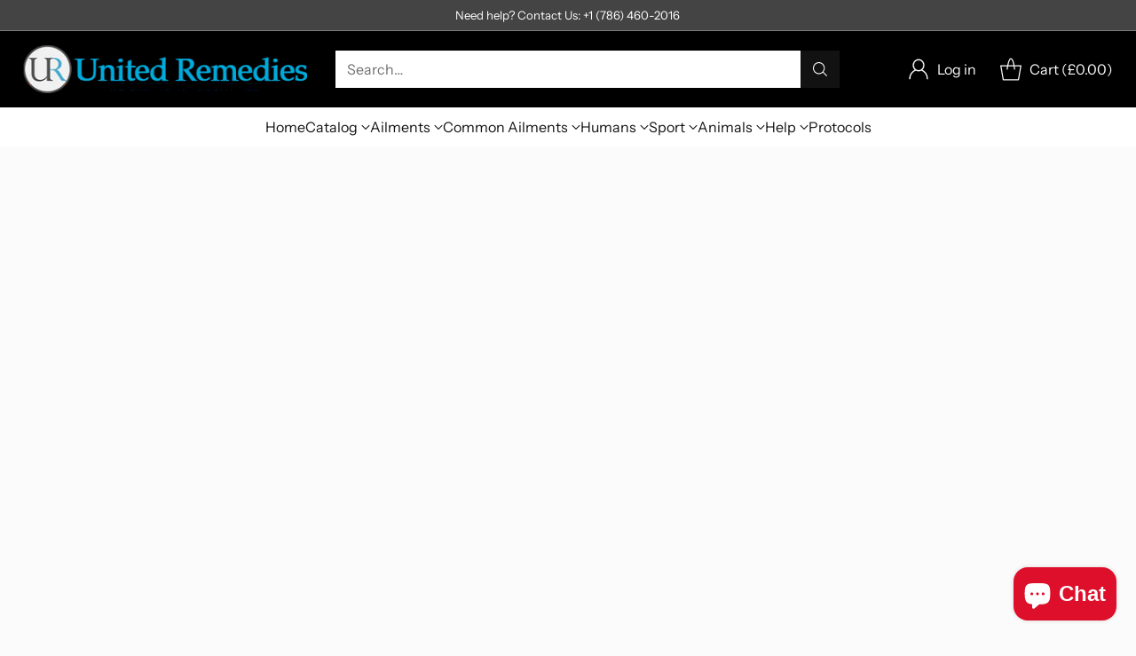

--- FILE ---
content_type: text/html; charset=utf-8
request_url: https://www.unitedremedies.com/blogs/animals/allergic-diseases-veterinary
body_size: 46913
content:
<!doctype html>

<!--
  ___                 ___           ___           ___
       /  /\                     /__/\         /  /\         /  /\
      /  /:/_                    \  \:\       /  /:/        /  /::\
     /  /:/ /\  ___     ___       \  \:\     /  /:/        /  /:/\:\
    /  /:/ /:/ /__/\   /  /\  ___  \  \:\   /  /:/  ___   /  /:/  \:\
   /__/:/ /:/  \  \:\ /  /:/ /__/\  \__\:\ /__/:/  /  /\ /__/:/ \__\:\
   \  \:\/:/    \  \:\  /:/  \  \:\ /  /:/ \  \:\ /  /:/ \  \:\ /  /:/
    \  \::/      \  \:\/:/    \  \:\  /:/   \  \:\  /:/   \  \:\  /:/
     \  \:\       \  \::/      \  \:\/:/     \  \:\/:/     \  \:\/:/
      \  \:\       \__\/        \  \::/       \  \::/       \  \::/
       \__\/                     \__\/         \__\/         \__\/

  --------------------------------------------------------------------
  #  Cornerstone v1.3.1
  #  Documentation: https://help.fluorescent.co/v/cornerstone
  #  Purchase: https://themes.shopify.com/themes/cornerstone/
  #  A product by Fluorescent: https://fluorescent.co/
  --------------------------------------------------------------------
-->

<html class="no-js" lang="en" style="--announcement-height: 1px;">
  <head>
    <meta charset="UTF-8">
    <meta http-equiv="X-UA-Compatible" content="IE=edge,chrome=1">
    <meta name="viewport" content="width=device-width,initial-scale=1">
    




  <meta name="description" content="Heel Remedies For Allergic Diseases - Animals  (Impregnation Phases) Galium-Heel  Schwef-Heel  Ampoule Therapy Engystol ad us. vet. Psorinoheel   Traumeel ad us. vet. Apis-Homaccord Engystol ad us. vet.  Echinacea compositum ad us. vet. For urticant allergies Carduus compositum ad us. vet. Adjuvant therapy.  Coenzyme c">



    <link rel="canonical" href="https://www.unitedremedies.com/blogs/animals/allergic-diseases-veterinary">
    <link rel="preconnect" href="https://cdn.shopify.com" crossorigin><title>Animals - Allergic Diseases - Homeopathic Remedies
&ndash; United Remedies</title>

    





  
  
  




<meta property="og:url" content="https://www.unitedremedies.com/blogs/animals/allergic-diseases-veterinary">
<meta property="og:site_name" content="United Remedies">
<meta property="og:type" content="article">
<meta property="og:title" content="Animals - Allergic Diseases - Homeopathic Remedies">
<meta property="og:description" content="Heel Remedies For Allergic Diseases - Animals  (Impregnation Phases) Galium-Heel  Schwef-Heel  Ampoule Therapy Engystol ad us. vet. Psorinoheel   Traumeel ad us. vet. Apis-Homaccord Engystol ad us. vet.  Echinacea compositum ad us. vet. For urticant allergies Carduus compositum ad us. vet. Adjuvant therapy.  Coenzyme c">
<meta property="og:image" content="http://www.unitedremedies.com/cdn/shop/articles/vladimir-riabinin-diMBLU4FzDQ-unsplash.jpg?v=1696015578">
<meta property="og:image:secure_url" content="https://www.unitedremedies.com/cdn/shop/articles/vladimir-riabinin-diMBLU4FzDQ-unsplash.jpg?v=1696015578">



<meta name="twitter:title" content="Animals - Allergic Diseases - Homeopathic Remedies">
<meta name="twitter:description" content="Heel Remedies For Allergic Diseases - Animals  (Impregnation Phases) Galium-Heel  Schwef-Heel  Ampoule Therapy Engystol ad us. vet. Psorinoheel   Traumeel ad us. vet. Apis-Homaccord Engystol ad us. vet.  Echinacea compositum ad us. vet. For urticant allergies Carduus compositum ad us. vet. Adjuvant therapy.  Coenzyme c">
<meta name="twitter:card" content="summary_large_image">
<meta name="twitter:image" content="https://www.unitedremedies.com/cdn/shop/articles/vladimir-riabinin-diMBLU4FzDQ-unsplash.jpg?v=1696015578">
<meta name="twitter:image:width" content="480">
<meta name="twitter:image:height" content="480">


    <script>
  console.log('Cornerstone v1.3.1 by Fluorescent');

  document.documentElement.className = document.documentElement.className.replace('no-js', '');

  if (window.matchMedia(`(prefers-reduced-motion: reduce)`) === true || window.matchMedia(`(prefers-reduced-motion: reduce)`).matches === true) {
    document.documentElement.classList.add('prefers-reduced-motion');
  } else {
    document.documentElement.classList.add('do-anim');
  }

  window.theme = {
    version: 'v1.3.1',
    themeName: 'Cornerstone',
    moneyFormat: "\u003cspan class=money\u003e\u0026pound;{{amount}}\u003c\/span\u003e",
    coreData: {
      n: "Cornerstone",
      v: "v1.3.1",
    },
    strings: {
      name: "United Remedies",
      accessibility: {
        play_video: "Play",
        pause_video: "Pause",
        range_lower: "Lower",
        range_upper: "Upper",
        carousel_select:  "Move carousel to slide {{ number }}"
      },
      product: {
        no_shipping_rates: "Shipping rate unavailable",
        country_placeholder: "Country\/Region",
        review: "Write a review"
      },
      products: {
        product: {
          unavailable: "Unavailable",
          unitPrice: "Unit price",
          unitPriceSeparator: "per",
          sku: "SKU"
        }
      },
      cart: {
        editCartNote: "Edit order notes",
        addCartNote: "Add order notes",
        quantityError: "You have the maximum number of this product in your cart"
      },
      pagination: {
        viewing: "You\u0026#39;re viewing {{ of }} of {{ total }}",
        products: "products",
        results: "results"
      }
    },
    routes: {
      root: "/",
      cart: {
        base: "/cart",
        add: "/cart/add",
        change: "/cart/change",
        update: "/cart/update",
        clear: "/cart/clear",
        // Manual routes until Shopify adds support
        shipping: "/cart/shipping_rates"
      },
      // Manual routes until Shopify adds support
      products: "/products",
      productRecommendations: "/recommendations/products",
      predictive_search_url: '/search/suggest',
      search_url: '/search'
    },
    icons: {
      chevron: "\u003cspan class=\"icon icon-chevron \" style=\"\"\u003e\n  \u003csvg viewBox=\"0 0 24 24\" fill=\"none\" xmlns=\"http:\/\/www.w3.org\/2000\/svg\"\u003e\u003cpath d=\"M1.875 7.438 12 17.563 22.125 7.438\" stroke=\"currentColor\" stroke-width=\"2\"\/\u003e\u003c\/svg\u003e\n\u003c\/span\u003e\n\n",
      close: "\u003cspan class=\"icon icon-close \" style=\"\"\u003e\n  \u003csvg viewBox=\"0 0 24 24\" fill=\"none\" xmlns=\"http:\/\/www.w3.org\/2000\/svg\"\u003e\u003cpath d=\"M2.66 1.34 2 .68.68 2l.66.66 1.32-1.32zm18.68 21.32.66.66L23.32 22l-.66-.66-1.32 1.32zm1.32-20 .66-.66L22 .68l-.66.66 1.32 1.32zM1.34 21.34.68 22 2 23.32l.66-.66-1.32-1.32zm0-18.68 10 10 1.32-1.32-10-10-1.32 1.32zm11.32 10 10-10-1.32-1.32-10 10 1.32 1.32zm-1.32-1.32-10 10 1.32 1.32 10-10-1.32-1.32zm0 1.32 10 10 1.32-1.32-10-10-1.32 1.32z\" fill=\"currentColor\"\/\u003e\u003c\/svg\u003e\n\u003c\/span\u003e\n\n",
      zoom: "\u003cspan class=\"icon icon-zoom \" style=\"\"\u003e\n  \u003csvg viewBox=\"0 0 24 24\" fill=\"none\" xmlns=\"http:\/\/www.w3.org\/2000\/svg\"\u003e\u003cpath d=\"M10.3,19.71c5.21,0,9.44-4.23,9.44-9.44S15.51,.83,10.3,.83,.86,5.05,.86,10.27s4.23,9.44,9.44,9.44Z\" fill=\"none\" stroke=\"currentColor\" stroke-linecap=\"round\" stroke-miterlimit=\"10\" stroke-width=\"1.63\"\/\u003e\n          \u003cpath d=\"M5.05,10.27H15.54\" fill=\"none\" stroke=\"currentColor\" stroke-miterlimit=\"10\" stroke-width=\"1.63\"\/\u003e\n          \u003cpath class=\"cross-up\" d=\"M10.3,5.02V15.51\" fill=\"none\" stroke=\"currentColor\" stroke-miterlimit=\"10\" stroke-width=\"1.63\"\/\u003e\n          \u003cpath d=\"M16.92,16.9l6.49,6.49\" fill=\"none\" stroke=\"currentColor\" stroke-miterlimit=\"10\" stroke-width=\"1.63\"\/\u003e\u003c\/svg\u003e\n\u003c\/span\u003e\n\n  \u003cspan class=\"zoom-icon__text zoom-in fs-body-75\"\u003eZoom in\u003c\/span\u003e\n  \u003cspan class=\"zoom-icon__text zoom-out fs-body-75\"\u003eZoom out\u003c\/span\u003e"
    }
  }

  window.theme.searchableFields = "product_type,title,variants.title,vendor";

  
</script>

    <style>
  @font-face {
  font-family: "Instrument Sans";
  font-weight: 400;
  font-style: normal;
  font-display: swap;
  src: url("//www.unitedremedies.com/cdn/fonts/instrument_sans/instrumentsans_n4.db86542ae5e1596dbdb28c279ae6c2086c4c5bfa.woff2") format("woff2"),
       url("//www.unitedremedies.com/cdn/fonts/instrument_sans/instrumentsans_n4.510f1b081e58d08c30978f465518799851ef6d8b.woff") format("woff");
}

  @font-face {
  font-family: "Shippori Mincho";
  font-weight: 400;
  font-style: normal;
  font-display: swap;
  src: url("//www.unitedremedies.com/cdn/fonts/shippori_mincho/shipporimincho_n4.84f8b7ceff7f95df65cde9ab1ed190e83a4f5b7e.woff2") format("woff2"),
       url("//www.unitedremedies.com/cdn/fonts/shippori_mincho/shipporimincho_n4.2a4eff622a8c9fcdc3c2b98b39815a9acc98b084.woff") format("woff");
}

  @font-face {
  font-family: "Shippori Mincho";
  font-weight: 700;
  font-style: normal;
  font-display: swap;
  src: url("//www.unitedremedies.com/cdn/fonts/shippori_mincho/shipporimincho_n7.9e77de8bc0bf1927e80732dc039de3a859c3828f.woff2") format("woff2"),
       url("//www.unitedremedies.com/cdn/fonts/shippori_mincho/shipporimincho_n7.e7c3b38de4602d95ee40af6123cb896c71d9c49d.woff") format("woff");
}

  
  @font-face {
  font-family: "Instrument Sans";
  font-weight: 400;
  font-style: normal;
  font-display: swap;
  src: url("//www.unitedremedies.com/cdn/fonts/instrument_sans/instrumentsans_n4.db86542ae5e1596dbdb28c279ae6c2086c4c5bfa.woff2") format("woff2"),
       url("//www.unitedremedies.com/cdn/fonts/instrument_sans/instrumentsans_n4.510f1b081e58d08c30978f465518799851ef6d8b.woff") format("woff");
}

  @font-face {
  font-family: "Instrument Sans";
  font-weight: 700;
  font-style: normal;
  font-display: swap;
  src: url("//www.unitedremedies.com/cdn/fonts/instrument_sans/instrumentsans_n7.e4ad9032e203f9a0977786c356573ced65a7419a.woff2") format("woff2"),
       url("//www.unitedremedies.com/cdn/fonts/instrument_sans/instrumentsans_n7.b9e40f166fb7639074ba34738101a9d2990bb41a.woff") format("woff");
}

  @font-face {
  font-family: "Instrument Sans";
  font-weight: 400;
  font-style: italic;
  font-display: swap;
  src: url("//www.unitedremedies.com/cdn/fonts/instrument_sans/instrumentsans_i4.028d3c3cd8d085648c808ceb20cd2fd1eb3560e5.woff2") format("woff2"),
       url("//www.unitedremedies.com/cdn/fonts/instrument_sans/instrumentsans_i4.7e90d82df8dee29a99237cd19cc529d2206706a2.woff") format("woff");
}

  @font-face {
  font-family: "Instrument Sans";
  font-weight: 700;
  font-style: italic;
  font-display: swap;
  src: url("//www.unitedremedies.com/cdn/fonts/instrument_sans/instrumentsans_i7.d6063bb5d8f9cbf96eace9e8801697c54f363c6a.woff2") format("woff2"),
       url("//www.unitedremedies.com/cdn/fonts/instrument_sans/instrumentsans_i7.ce33afe63f8198a3ac4261b826b560103542cd36.woff") format("woff");
}


  :root {
    
    

    
    --color-text: #121212;

  --color-text-alpha-90: rgba(18, 18, 18, 0.9);
  --color-text-alpha-80: rgba(18, 18, 18, 0.8);
  --color-text-alpha-70: rgba(18, 18, 18, 0.7);
  --color-text-alpha-60: rgba(18, 18, 18, 0.6);
  --color-text-alpha-50: rgba(18, 18, 18, 0.5);
  --color-text-alpha-40: rgba(18, 18, 18, 0.4);
  --color-text-alpha-30: rgba(18, 18, 18, 0.3);
  --color-text-alpha-25: rgba(18, 18, 18, 0.25);
  --color-text-alpha-20: rgba(18, 18, 18, 0.2);
  --color-text-alpha-10: rgba(18, 18, 18, 0.1);
  --color-text-alpha-05: rgba(18, 18, 18, 0.05);
--color-text-link: #6412a3;
    --color-text-error: #D02F2E; 
    --color-text-success: #478947; 
    --color-background-success: rgba(71, 137, 71, 0.1); 
    --color-white: #FFFFFF;
    --color-black: #000000;

    --color-background: #fbfbfb;
    --color-background-alpha-80: rgba(251, 251, 251, 0.8);
    
    --color-background-semi-transparent-80: rgba(251, 251, 251, 0.8);
    --color-background-semi-transparent-90: rgba(251, 251, 251, 0.9);

    --color-background-transparent: rgba(251, 251, 251, 0);
    --color-border: #c6bcb9;
    --color-border-meta: rgba(198, 188, 185, 0.6);
    --color-overlay: rgba(0, 0, 0, 0.8);

    --color-accent: #d9edf3;
    --color-accent-contrasting: #121212;

    --color-background-meta: #f3f3f3;
    --color-background-meta-alpha: rgba(243, 243, 243, 0.6);
    --color-background-darker-meta: #e6e6e6;
    --color-background-darker-meta-alpha: rgba(230, 230, 230, 0.6);
    --color-background-placeholder: #e6e6e6;
    --color-background-placeholder-lighter: #eeeeee;
    --color-foreground-placeholder: rgba(18, 18, 18, 0.4);

    
    --color-button-primary-text: #ffffff;
    --color-button-primary-text-alpha-30: rgba(255, 255, 255, 0.3);
    --color-button-primary-background: #121212;
    --color-button-primary-background-alpha: rgba(18, 18, 18, 0.6);
    --color-button-primary-background-darken-5: #050505;
    --color-button-primary-background-hover: #242424;

    
    --color-button-secondary-text: #121212;
    --color-button-secondary-text-alpha-30: rgba(18, 18, 18, 0.3);
    --color-button-secondary-background: #decbf4;
    --color-button-secondary-background-alpha: rgba(222, 203, 244, 0.6);
    --color-button-secondary-background-darken-5: #d1b6f0;
    --color-button-secondary-background-hover: #cbaeee;
    --color-border-button-secondary: #decbf4;

    
    --color-button-tertiary-text: var(--color-text);
    --color-button-tertiary-text-alpha-30: rgba(18, 18, 18, 0.3);
    --color-button-tertiary-text-disabled: var(--color-text-alpha-50);
    --color-button-tertiary-background: var(--color-background);
    --color-button-tertiary-background-darken-5: #eeeeee;
    --color-border-button-tertiary: var(--color-text-alpha-40);
    --color-border-button-tertiary-hover: var(--color-text-alpha-80);
    --color-border-button-tertiary-disabled: var(--color-text-alpha-20);

    
    --color-background-button-fab: #ffffff;
    --color-foreground-button-fab: #121212;
    --color-foreground-button-fab-alpha-05: rgba(18, 18, 18, 0.05);

    
    --divider-height: 1px;
    --divider-margin-top: 20px;
    --divider-margin-bottom: 20px;

    
    --color-border-input: rgba(68, 68, 68, 0.4);
    --color-text-input: #444444;
    --color-text-input-alpha-3: rgba(68, 68, 68, 0.03);
    --color-text-input-alpha-5: rgba(68, 68, 68, 0.05);
    --color-text-input-alpha-10: rgba(68, 68, 68, 0.1);
    --color-background-input: #ffffff;

    
      --color-border-input-popups-drawers: rgba(68, 68, 68, 0.4);
      --color-text-input-popups-drawers: #444444;
      --color-text-input-popups-drawers-alpha-5: rgba(68, 68, 68, 0.05);
      --color-text-input-popups-drawers-alpha-10: rgba(68, 68, 68, 0.1);
      --color-background-input-popups-drawers: #ffffff;
    

    
    --payment-terms-background-color: #f3f3f3;


    
    --color-background-sale-badge: #e40e47;
    --color-text-sale-badge: #ffffff;
    --color-border-sale-badge: #e40e47;
    --color-background-sold-badge: #888888;
    --color-text-sold-badge: #FFFFFF;
    --color-border-sold-badge: #888888;
    --color-background-new-badge: #000000;
    --color-text-new-badge: #ffffff;
    --color-border-new-badge: #000000;

    
    --color-text-header: #ffffff;
    --color-text-header-half-transparent: rgba(255, 255, 255, 0.5);
    --color-background-header: #000000;
    --color-background-header-transparent: rgba(0, 0, 0, 0);
    --color-shadow-header: rgba(0, 0, 0, 0.15);
    --color-background-cart-dot: #ffffff;
    --color-text-cart-dot: #121212;
    --color-background-search-field: #ffffff;
    --color-border-search-field: #ffffff;
    --color-text-search-field: #303030;


    
    --color-text-main-menu: #121212;
    --color-background-main-menu: #ffffff;


    
    --color-background-footer: #decbf4;
    --color-text-footer: #121212;
    --color-text-footer-subdued: rgba(18, 18, 18, 0.7);


    
    --color-products-sale-price: #de0f2b;
    --color-products-sale-price-alpha-05: rgba(222, 15, 43, 0.05);
    --color-products-rating-star: #ffcb42;

    
    --color-products-stock-good: #0d944b;
    --color-products-stock-medium: #e10808;
    --color-products-stock-bad: #737373;

    
    --color-free-shipping-bar-below-full: #7f5fca;
    --color-free-shipping-bar-full: #0ea352;

    
    --color-text-popups-drawers: #333333;
    --color-text-popups-drawers-alpha-03: rgba(51, 51, 51, 0.03);
    --color-text-popups-drawers-alpha-05: rgba(51, 51, 51, 0.05);
    --color-text-popups-drawers-alpha-10: rgba(51, 51, 51, 0.1);
    --color-text-popups-drawers-alpha-20: rgba(51, 51, 51, 0.2);
    --color-text-popups-drawers-alpha-30: rgba(51, 51, 51, 0.3);
    --color-text-popups-drawers-alpha-60: rgba(51, 51, 51, 0.6);
    --color-text-popups-drawers-alpha-80: rgba(51, 51, 51, 0.8);
    --color-text-popups-drawers-no-transparency-alpha-10: #ebebeb;
    --color-sale-price-popups-drawers: #de0f2b;
    --color-sale-price-popups-drawers-alpha-05: rgba(222, 15, 43, 0.05);
    --color-links-popups-drawers: #7f5fca;
    --color-background-popups-drawers: #ffffff;
    --color-background-popups-drawers-alpha-0: rgba(255, 255, 255, 0);
    --color-background-popups-drawers-alt: #f4f4f4;
    --color-border-popups-drawers: rgba(51, 51, 51, 0.15);
    --color-border-popups-drawers-alt: #dbdbdb;

    

    

    
    --font-logo: "Instrument Sans", sans-serif;
    --font-logo-weight: 400;
    --font-logo-style: normal;
    
    --logo-letter-spacing: 0.0em;

    --logo-font-size: 
clamp(1.5rem, 1.25rem + 0.8333vw, 1.875rem)
;

    
    --line-height-heading: 1.15;
    --line-height-subheading: 1.30;
    --font-heading: "Shippori Mincho", serif;
    --font-heading-weight: 400;
    --font-heading-bold-weight: 700;
    --font-heading-style: normal;
    --font-heading-base-size: 40px;
    

    

    --font-size-heading-display-1: 
clamp(3.375rem, 3.125rem + 0.8333vw, 3.75rem)
;
    --font-size-heading-display-2: 
clamp(2.9993rem, 2.7772rem + 0.7404vw, 3.3325rem)
;
    --font-size-heading-display-3: 
clamp(2.6249rem, 2.4305rem + 0.648vw, 2.9165rem)
;
    --font-size-heading-1-base: 
clamp(2.25rem, 2.0833rem + 0.5556vw, 2.5rem)
;
    --font-size-heading-2-base: 
clamp(1.9688rem, 1.823rem + 0.486vw, 2.1875rem)
;
    --font-size-heading-3-base: 
clamp(1.7438rem, 1.6147rem + 0.4304vw, 1.9375rem)
;
    --font-size-heading-4-base: 
clamp(1.4625rem, 1.3542rem + 0.3611vw, 1.625rem)
;
    --font-size-heading-5-base: 
clamp(1.2375rem, 1.1458rem + 0.3056vw, 1.375rem)
;
    --font-size-heading-6-base: 
clamp(1.125rem, 1.0417rem + 0.2778vw, 1.25rem)
;

    
    --line-height-body: 1.5;
    --font-body: "Instrument Sans", sans-serif;
    --font-body-weight: 400;
    --font-body-style: normal;
    --font-body-italic: italic;
    --font-body-bold-weight: 700;
    --font-body-base-size: 16px;

    

    --font-size-body-400: 
clamp(1.566rem, 1.4993rem + 0.2222vw, 1.666rem)
;
    --font-size-body-350: 
clamp(1.4617rem, 1.3995rem + 0.2073vw, 1.555rem)
;
    --font-size-body-300: 
clamp(1.3574rem, 1.2997rem + 0.1924vw, 1.444rem)
;
    --font-size-body-250: 
clamp(1.253rem, 1.1997rem + 0.1778vw, 1.333rem)
;
    --font-size-body-200: 
clamp(1.1487rem, 1.0998rem + 0.1629vw, 1.222rem)
;
    --font-size-body-150: 
clamp(1.0443rem, 0.9998rem + 0.1482vw, 1.111rem)
;
    --font-size-body-100: 
clamp(0.94rem, 0.9rem + 0.1333vw, 1.0rem)
;
    --font-size-body-75: 
clamp(0.8347rem, 0.7992rem + 0.1184vw, 0.888rem)
;
    --font-size-body-60: 
clamp(0.8222rem, 0.8222rem + 0.0vw, 0.8222rem)
;
    --font-size-body-50: 
clamp(0.777rem, 0.777rem + 0.0vw, 0.777rem)
;
    --font-size-body-25: 
clamp(0.722rem, 0.722rem + 0.0vw, 0.722rem)
;
    --font-size-body-20: 
clamp(0.666rem, 0.666rem + 0.0vw, 0.666rem)
;

    

    --font-size-navigation-base: 16px;

    
    
      --font-navigation: var(--font-body);

      --font-weight-navigation: var(--font-body-weight);
    

    

    

    --line-height-button: 1.4;

    
    
      --font-size-button: var(--font-size-body-100);
      --font-size-button-small: var(--font-size-body-75);
      --font-size-button-x-small: var(--font-size-body-75);
    

    
    --font-weight-text-button: var(--font-body-weight);

    
      --font-button: var(--font-body);

      
      
        --font-weight-button: 400;
      
    

    
    

    

    
    
      --font-product-listing-title: var(--font-heading);
    

    
    
      --font-size-product-listing-title: 
clamp(1.175rem, 1.125rem + 0.1667vw, 1.25rem)
;
    

    

    
    
      --font-product-badge: var(--font-body);

      
      
        --font-weight-badge: 400;
      
    

    
    
      --font-product-badge-text-transform: none;
      --font-size-product-badge: var(--font-size-body-50);
    

    
    
      --font-product-price: var(--font-body);

      
      
        --font-weight-product-price: 400;
      
    
  }

  
  @supports not (font-size: clamp(10px, 3.3vw, 20px)) {
    :root {
      --logo-font-size: 
1.6875rem
;

      --font-size-heading-display-1: 
3.5625rem
;
      --font-size-heading-display-2: 
3.1659rem
;
      --font-size-heading-display-3: 
2.7707rem
;
      --font-size-heading-1-base: 
2.375rem
;
      --font-size-heading-2-base: 
2.0781rem
;
      --font-size-heading-3-base: 
1.8406rem
;
      --font-size-heading-4-base: 
1.5438rem
;
      --font-size-heading-5-base: 
1.3063rem
;
      --font-size-heading-6-base: 
1.1875rem
;

      --font-size-body-400: 
1.616rem
;
      --font-size-body-350: 
1.5084rem
;
      --font-size-body-300: 
1.4007rem
;
      --font-size-body-250: 
1.293rem
;
      --font-size-body-200: 
1.1853rem
;
      --font-size-body-150: 
1.0777rem
;
      --font-size-body-100: 
0.97rem
;
      --font-size-body-75: 
0.8614rem
;
      --font-size-body-60: 
0.8222rem
;
      --font-size-body-50: 
0.777rem
;
      --font-size-body-25: 
0.722rem
;
      --font-size-body-20: 
0.666rem
;

    

    
      --font-size-product-listing-title: 
1.2125rem
;
    
    }
  }

  
  .product-badge[data-handle="ships-fast"] .product-badge__inner{color: #ffffff; background-color: #4D9C4C; border-color: #4D9C4C;}.product-badge[data-handle="best-seller"] .product-badge__inner{color: #ffffff; background-color: #7f5fca; border-color: #7f5fca;}.product-badge[data-handle="clearance"] .product-badge__inner,.product-badge[data-handle="deal"] .product-badge__inner{color: #da0000; background-color: #ffffff; border-color: #ffffff;}</style>

    <script>
  flu = window.flu || {};
  flu.chunks = {
    photoswipe: "//www.unitedremedies.com/cdn/shop/t/25/assets/photoswipe-chunk.js?v=17330699505520629161726005522",
    nouislider: "//www.unitedremedies.com/cdn/shop/t/25/assets/nouislider-chunk.js?v=131351027671466727271726005522",
    polyfillInert: "//www.unitedremedies.com/cdn/shop/t/25/assets/polyfill-inert-chunk.js?v=9775187524458939151726005522",
    polyfillResizeObserver: "//www.unitedremedies.com/cdn/shop/t/25/assets/polyfill-resize-observer-chunk.js?v=49253094118087005231726005522",
  };
</script>





  <script type="module" src="//www.unitedremedies.com/cdn/shop/t/25/assets/theme.min.js?v=147859227005030225141726005523"></script>










<meta name="viewport" content="width=device-width,initial-scale=1">
<script defer>
  var defineVH = function () {
    document.documentElement.style.setProperty('--vh', window.innerHeight * 0.01 + 'px');
  };
  window.addEventListener('resize', defineVH);
  window.addEventListener('orientationchange', defineVH);
  defineVH();
</script>

<link href="//www.unitedremedies.com/cdn/shop/t/25/assets/theme.css?v=81872262147805120961728140567" rel="stylesheet" type="text/css" media="all" />



<script>window.performance && window.performance.mark && window.performance.mark('shopify.content_for_header.start');</script><meta id="shopify-digital-wallet" name="shopify-digital-wallet" content="/606782/digital_wallets/dialog">
<meta name="shopify-checkout-api-token" content="b7f9a0db6e364252a120fa518f97f959">
<meta id="in-context-paypal-metadata" data-shop-id="606782" data-venmo-supported="false" data-environment="production" data-locale="en_US" data-paypal-v4="true" data-currency="GBP">
<link rel="alternate" type="application/atom+xml" title="Feed" href="/blogs/animals.atom" />
<script async="async" src="/checkouts/internal/preloads.js?locale=en-GB"></script>
<script id="shopify-features" type="application/json">{"accessToken":"b7f9a0db6e364252a120fa518f97f959","betas":["rich-media-storefront-analytics"],"domain":"www.unitedremedies.com","predictiveSearch":true,"shopId":606782,"locale":"en"}</script>
<script>var Shopify = Shopify || {};
Shopify.shop = "traumeelremedy.myshopify.com";
Shopify.locale = "en";
Shopify.currency = {"active":"GBP","rate":"1.0"};
Shopify.country = "GB";
Shopify.theme = {"name":"Cornerstone","id":143565586686,"schema_name":"Cornerstone","schema_version":"1.3.1","theme_store_id":2348,"role":"main"};
Shopify.theme.handle = "null";
Shopify.theme.style = {"id":null,"handle":null};
Shopify.cdnHost = "www.unitedremedies.com/cdn";
Shopify.routes = Shopify.routes || {};
Shopify.routes.root = "/";</script>
<script type="module">!function(o){(o.Shopify=o.Shopify||{}).modules=!0}(window);</script>
<script>!function(o){function n(){var o=[];function n(){o.push(Array.prototype.slice.apply(arguments))}return n.q=o,n}var t=o.Shopify=o.Shopify||{};t.loadFeatures=n(),t.autoloadFeatures=n()}(window);</script>
<script id="shop-js-analytics" type="application/json">{"pageType":"article"}</script>
<script defer="defer" async type="module" src="//www.unitedremedies.com/cdn/shopifycloud/shop-js/modules/v2/client.init-shop-cart-sync_BT-GjEfc.en.esm.js"></script>
<script defer="defer" async type="module" src="//www.unitedremedies.com/cdn/shopifycloud/shop-js/modules/v2/chunk.common_D58fp_Oc.esm.js"></script>
<script defer="defer" async type="module" src="//www.unitedremedies.com/cdn/shopifycloud/shop-js/modules/v2/chunk.modal_xMitdFEc.esm.js"></script>
<script type="module">
  await import("//www.unitedremedies.com/cdn/shopifycloud/shop-js/modules/v2/client.init-shop-cart-sync_BT-GjEfc.en.esm.js");
await import("//www.unitedremedies.com/cdn/shopifycloud/shop-js/modules/v2/chunk.common_D58fp_Oc.esm.js");
await import("//www.unitedremedies.com/cdn/shopifycloud/shop-js/modules/v2/chunk.modal_xMitdFEc.esm.js");

  window.Shopify.SignInWithShop?.initShopCartSync?.({"fedCMEnabled":true,"windoidEnabled":true});

</script>
<script>(function() {
  var isLoaded = false;
  function asyncLoad() {
    if (isLoaded) return;
    isLoaded = true;
    var urls = ["\/\/www.powr.io\/powr.js?powr-token=traumeelremedy.myshopify.com\u0026external-type=shopify\u0026shop=traumeelremedy.myshopify.com","https:\/\/cdn-loyalty.yotpo.com\/loader\/fXkYSBFXZ-Au7nXT0gAOnQ.js?shop=traumeelremedy.myshopify.com","https:\/\/cdn.shopify.com\/s\/files\/1\/1710\/7463\/files\/hide_639a6b54-3302-4fbf-83cf-5734abde7ac5.js?17140999620331025877\u0026shop=traumeelremedy.myshopify.com","https:\/\/hidepaypal2-static.inscoder.com\/st-hidepaypal-cart-on.min.js?shop=traumeelremedy.myshopify.com","https:\/\/cdn.assortion.com\/app.js?shop=traumeelremedy.myshopify.com"];
    for (var i = 0; i < urls.length; i++) {
      var s = document.createElement('script');
      s.type = 'text/javascript';
      s.async = true;
      s.src = urls[i];
      var x = document.getElementsByTagName('script')[0];
      x.parentNode.insertBefore(s, x);
    }
  };
  if(window.attachEvent) {
    window.attachEvent('onload', asyncLoad);
  } else {
    window.addEventListener('load', asyncLoad, false);
  }
})();</script>
<script id="__st">var __st={"a":606782,"offset":0,"reqid":"2e22b199-28ab-4067-8b76-b8843ec0cbf3-1769106511","pageurl":"www.unitedremedies.com\/blogs\/animals\/allergic-diseases-veterinary","s":"articles-8670806052","u":"5d0c51ac2e9b","p":"article","rtyp":"article","rid":8670806052};</script>
<script>window.ShopifyPaypalV4VisibilityTracking = true;</script>
<script id="captcha-bootstrap">!function(){'use strict';const t='contact',e='account',n='new_comment',o=[[t,t],['blogs',n],['comments',n],[t,'customer']],c=[[e,'customer_login'],[e,'guest_login'],[e,'recover_customer_password'],[e,'create_customer']],r=t=>t.map((([t,e])=>`form[action*='/${t}']:not([data-nocaptcha='true']) input[name='form_type'][value='${e}']`)).join(','),a=t=>()=>t?[...document.querySelectorAll(t)].map((t=>t.form)):[];function s(){const t=[...o],e=r(t);return a(e)}const i='password',u='form_key',d=['recaptcha-v3-token','g-recaptcha-response','h-captcha-response',i],f=()=>{try{return window.sessionStorage}catch{return}},m='__shopify_v',_=t=>t.elements[u];function p(t,e,n=!1){try{const o=window.sessionStorage,c=JSON.parse(o.getItem(e)),{data:r}=function(t){const{data:e,action:n}=t;return t[m]||n?{data:e,action:n}:{data:t,action:n}}(c);for(const[e,n]of Object.entries(r))t.elements[e]&&(t.elements[e].value=n);n&&o.removeItem(e)}catch(o){console.error('form repopulation failed',{error:o})}}const l='form_type',E='cptcha';function T(t){t.dataset[E]=!0}const w=window,h=w.document,L='Shopify',v='ce_forms',y='captcha';let A=!1;((t,e)=>{const n=(g='f06e6c50-85a8-45c8-87d0-21a2b65856fe',I='https://cdn.shopify.com/shopifycloud/storefront-forms-hcaptcha/ce_storefront_forms_captcha_hcaptcha.v1.5.2.iife.js',D={infoText:'Protected by hCaptcha',privacyText:'Privacy',termsText:'Terms'},(t,e,n)=>{const o=w[L][v],c=o.bindForm;if(c)return c(t,g,e,D).then(n);var r;o.q.push([[t,g,e,D],n]),r=I,A||(h.body.append(Object.assign(h.createElement('script'),{id:'captcha-provider',async:!0,src:r})),A=!0)});var g,I,D;w[L]=w[L]||{},w[L][v]=w[L][v]||{},w[L][v].q=[],w[L][y]=w[L][y]||{},w[L][y].protect=function(t,e){n(t,void 0,e),T(t)},Object.freeze(w[L][y]),function(t,e,n,w,h,L){const[v,y,A,g]=function(t,e,n){const i=e?o:[],u=t?c:[],d=[...i,...u],f=r(d),m=r(i),_=r(d.filter((([t,e])=>n.includes(e))));return[a(f),a(m),a(_),s()]}(w,h,L),I=t=>{const e=t.target;return e instanceof HTMLFormElement?e:e&&e.form},D=t=>v().includes(t);t.addEventListener('submit',(t=>{const e=I(t);if(!e)return;const n=D(e)&&!e.dataset.hcaptchaBound&&!e.dataset.recaptchaBound,o=_(e),c=g().includes(e)&&(!o||!o.value);(n||c)&&t.preventDefault(),c&&!n&&(function(t){try{if(!f())return;!function(t){const e=f();if(!e)return;const n=_(t);if(!n)return;const o=n.value;o&&e.removeItem(o)}(t);const e=Array.from(Array(32),(()=>Math.random().toString(36)[2])).join('');!function(t,e){_(t)||t.append(Object.assign(document.createElement('input'),{type:'hidden',name:u})),t.elements[u].value=e}(t,e),function(t,e){const n=f();if(!n)return;const o=[...t.querySelectorAll(`input[type='${i}']`)].map((({name:t})=>t)),c=[...d,...o],r={};for(const[a,s]of new FormData(t).entries())c.includes(a)||(r[a]=s);n.setItem(e,JSON.stringify({[m]:1,action:t.action,data:r}))}(t,e)}catch(e){console.error('failed to persist form',e)}}(e),e.submit())}));const S=(t,e)=>{t&&!t.dataset[E]&&(n(t,e.some((e=>e===t))),T(t))};for(const o of['focusin','change'])t.addEventListener(o,(t=>{const e=I(t);D(e)&&S(e,y())}));const B=e.get('form_key'),M=e.get(l),P=B&&M;t.addEventListener('DOMContentLoaded',(()=>{const t=y();if(P)for(const e of t)e.elements[l].value===M&&p(e,B);[...new Set([...A(),...v().filter((t=>'true'===t.dataset.shopifyCaptcha))])].forEach((e=>S(e,t)))}))}(h,new URLSearchParams(w.location.search),n,t,e,['guest_login'])})(!0,!0)}();</script>
<script integrity="sha256-4kQ18oKyAcykRKYeNunJcIwy7WH5gtpwJnB7kiuLZ1E=" data-source-attribution="shopify.loadfeatures" defer="defer" src="//www.unitedremedies.com/cdn/shopifycloud/storefront/assets/storefront/load_feature-a0a9edcb.js" crossorigin="anonymous"></script>
<script data-source-attribution="shopify.dynamic_checkout.dynamic.init">var Shopify=Shopify||{};Shopify.PaymentButton=Shopify.PaymentButton||{isStorefrontPortableWallets:!0,init:function(){window.Shopify.PaymentButton.init=function(){};var t=document.createElement("script");t.src="https://www.unitedremedies.com/cdn/shopifycloud/portable-wallets/latest/portable-wallets.en.js",t.type="module",document.head.appendChild(t)}};
</script>
<script data-source-attribution="shopify.dynamic_checkout.buyer_consent">
  function portableWalletsHideBuyerConsent(e){var t=document.getElementById("shopify-buyer-consent"),n=document.getElementById("shopify-subscription-policy-button");t&&n&&(t.classList.add("hidden"),t.setAttribute("aria-hidden","true"),n.removeEventListener("click",e))}function portableWalletsShowBuyerConsent(e){var t=document.getElementById("shopify-buyer-consent"),n=document.getElementById("shopify-subscription-policy-button");t&&n&&(t.classList.remove("hidden"),t.removeAttribute("aria-hidden"),n.addEventListener("click",e))}window.Shopify?.PaymentButton&&(window.Shopify.PaymentButton.hideBuyerConsent=portableWalletsHideBuyerConsent,window.Shopify.PaymentButton.showBuyerConsent=portableWalletsShowBuyerConsent);
</script>
<script data-source-attribution="shopify.dynamic_checkout.cart.bootstrap">document.addEventListener("DOMContentLoaded",(function(){function t(){return document.querySelector("shopify-accelerated-checkout-cart, shopify-accelerated-checkout")}if(t())Shopify.PaymentButton.init();else{new MutationObserver((function(e,n){t()&&(Shopify.PaymentButton.init(),n.disconnect())})).observe(document.body,{childList:!0,subtree:!0})}}));
</script>
<link id="shopify-accelerated-checkout-styles" rel="stylesheet" media="screen" href="https://www.unitedremedies.com/cdn/shopifycloud/portable-wallets/latest/accelerated-checkout-backwards-compat.css" crossorigin="anonymous">
<style id="shopify-accelerated-checkout-cart">
        #shopify-buyer-consent {
  margin-top: 1em;
  display: inline-block;
  width: 100%;
}

#shopify-buyer-consent.hidden {
  display: none;
}

#shopify-subscription-policy-button {
  background: none;
  border: none;
  padding: 0;
  text-decoration: underline;
  font-size: inherit;
  cursor: pointer;
}

#shopify-subscription-policy-button::before {
  box-shadow: none;
}

      </style>

<script>window.performance && window.performance.mark && window.performance.mark('shopify.content_for_header.end');</script>

    <!-- GetResponse Analytics -->
  <script type="text/javascript">
      
  (function(m, o, n, t, e, r, _){
          m['__GetResponseAnalyticsObject'] = e;m[e] = m[e] || function() {(m[e].q = m[e].q || []).push(arguments)};
          r = o.createElement(n);_ = o.getElementsByTagName(n)[0];r.async = 1;r.src = t;r.setAttribute('crossorigin', 'use-credentials');_.parentNode .insertBefore(r, _);
      })(window, document, 'script', 'https://an.gr-wcon.com/script/74484293-1aba-47f7-82da-2e95f1caa248/ga.js', 'GrTracking');


  </script>
  <!-- End GetResponse Analytics -->
    
  <!-- BEGIN app block: shopify://apps/currency-converter/blocks/app-embed-block/a56d6bd1-e9df-4a4a-b98e-e9bb5c43a042 --><script>
    window.codeblackbelt = window.codeblackbelt || {};
    window.codeblackbelt.shop = window.codeblackbelt.shop || 'traumeelremedy.myshopify.com';
    </script><script src="//cdn.codeblackbelt.com/widgets/currency-converter-plus/main.min.js?version=2026012218+0000" async></script>
<!-- END app block --><script src="https://cdn.shopify.com/extensions/e8878072-2f6b-4e89-8082-94b04320908d/inbox-1254/assets/inbox-chat-loader.js" type="text/javascript" defer="defer"></script>
<link href="https://monorail-edge.shopifysvc.com" rel="dns-prefetch">
<script>(function(){if ("sendBeacon" in navigator && "performance" in window) {try {var session_token_from_headers = performance.getEntriesByType('navigation')[0].serverTiming.find(x => x.name == '_s').description;} catch {var session_token_from_headers = undefined;}var session_cookie_matches = document.cookie.match(/_shopify_s=([^;]*)/);var session_token_from_cookie = session_cookie_matches && session_cookie_matches.length === 2 ? session_cookie_matches[1] : "";var session_token = session_token_from_headers || session_token_from_cookie || "";function handle_abandonment_event(e) {var entries = performance.getEntries().filter(function(entry) {return /monorail-edge.shopifysvc.com/.test(entry.name);});if (!window.abandonment_tracked && entries.length === 0) {window.abandonment_tracked = true;var currentMs = Date.now();var navigation_start = performance.timing.navigationStart;var payload = {shop_id: 606782,url: window.location.href,navigation_start,duration: currentMs - navigation_start,session_token,page_type: "article"};window.navigator.sendBeacon("https://monorail-edge.shopifysvc.com/v1/produce", JSON.stringify({schema_id: "online_store_buyer_site_abandonment/1.1",payload: payload,metadata: {event_created_at_ms: currentMs,event_sent_at_ms: currentMs}}));}}window.addEventListener('pagehide', handle_abandonment_event);}}());</script>
<script id="web-pixels-manager-setup">(function e(e,d,r,n,o){if(void 0===o&&(o={}),!Boolean(null===(a=null===(i=window.Shopify)||void 0===i?void 0:i.analytics)||void 0===a?void 0:a.replayQueue)){var i,a;window.Shopify=window.Shopify||{};var t=window.Shopify;t.analytics=t.analytics||{};var s=t.analytics;s.replayQueue=[],s.publish=function(e,d,r){return s.replayQueue.push([e,d,r]),!0};try{self.performance.mark("wpm:start")}catch(e){}var l=function(){var e={modern:/Edge?\/(1{2}[4-9]|1[2-9]\d|[2-9]\d{2}|\d{4,})\.\d+(\.\d+|)|Firefox\/(1{2}[4-9]|1[2-9]\d|[2-9]\d{2}|\d{4,})\.\d+(\.\d+|)|Chrom(ium|e)\/(9{2}|\d{3,})\.\d+(\.\d+|)|(Maci|X1{2}).+ Version\/(15\.\d+|(1[6-9]|[2-9]\d|\d{3,})\.\d+)([,.]\d+|)( \(\w+\)|)( Mobile\/\w+|) Safari\/|Chrome.+OPR\/(9{2}|\d{3,})\.\d+\.\d+|(CPU[ +]OS|iPhone[ +]OS|CPU[ +]iPhone|CPU IPhone OS|CPU iPad OS)[ +]+(15[._]\d+|(1[6-9]|[2-9]\d|\d{3,})[._]\d+)([._]\d+|)|Android:?[ /-](13[3-9]|1[4-9]\d|[2-9]\d{2}|\d{4,})(\.\d+|)(\.\d+|)|Android.+Firefox\/(13[5-9]|1[4-9]\d|[2-9]\d{2}|\d{4,})\.\d+(\.\d+|)|Android.+Chrom(ium|e)\/(13[3-9]|1[4-9]\d|[2-9]\d{2}|\d{4,})\.\d+(\.\d+|)|SamsungBrowser\/([2-9]\d|\d{3,})\.\d+/,legacy:/Edge?\/(1[6-9]|[2-9]\d|\d{3,})\.\d+(\.\d+|)|Firefox\/(5[4-9]|[6-9]\d|\d{3,})\.\d+(\.\d+|)|Chrom(ium|e)\/(5[1-9]|[6-9]\d|\d{3,})\.\d+(\.\d+|)([\d.]+$|.*Safari\/(?![\d.]+ Edge\/[\d.]+$))|(Maci|X1{2}).+ Version\/(10\.\d+|(1[1-9]|[2-9]\d|\d{3,})\.\d+)([,.]\d+|)( \(\w+\)|)( Mobile\/\w+|) Safari\/|Chrome.+OPR\/(3[89]|[4-9]\d|\d{3,})\.\d+\.\d+|(CPU[ +]OS|iPhone[ +]OS|CPU[ +]iPhone|CPU IPhone OS|CPU iPad OS)[ +]+(10[._]\d+|(1[1-9]|[2-9]\d|\d{3,})[._]\d+)([._]\d+|)|Android:?[ /-](13[3-9]|1[4-9]\d|[2-9]\d{2}|\d{4,})(\.\d+|)(\.\d+|)|Mobile Safari.+OPR\/([89]\d|\d{3,})\.\d+\.\d+|Android.+Firefox\/(13[5-9]|1[4-9]\d|[2-9]\d{2}|\d{4,})\.\d+(\.\d+|)|Android.+Chrom(ium|e)\/(13[3-9]|1[4-9]\d|[2-9]\d{2}|\d{4,})\.\d+(\.\d+|)|Android.+(UC? ?Browser|UCWEB|U3)[ /]?(15\.([5-9]|\d{2,})|(1[6-9]|[2-9]\d|\d{3,})\.\d+)\.\d+|SamsungBrowser\/(5\.\d+|([6-9]|\d{2,})\.\d+)|Android.+MQ{2}Browser\/(14(\.(9|\d{2,})|)|(1[5-9]|[2-9]\d|\d{3,})(\.\d+|))(\.\d+|)|K[Aa][Ii]OS\/(3\.\d+|([4-9]|\d{2,})\.\d+)(\.\d+|)/},d=e.modern,r=e.legacy,n=navigator.userAgent;return n.match(d)?"modern":n.match(r)?"legacy":"unknown"}(),u="modern"===l?"modern":"legacy",c=(null!=n?n:{modern:"",legacy:""})[u],f=function(e){return[e.baseUrl,"/wpm","/b",e.hashVersion,"modern"===e.buildTarget?"m":"l",".js"].join("")}({baseUrl:d,hashVersion:r,buildTarget:u}),m=function(e){var d=e.version,r=e.bundleTarget,n=e.surface,o=e.pageUrl,i=e.monorailEndpoint;return{emit:function(e){var a=e.status,t=e.errorMsg,s=(new Date).getTime(),l=JSON.stringify({metadata:{event_sent_at_ms:s},events:[{schema_id:"web_pixels_manager_load/3.1",payload:{version:d,bundle_target:r,page_url:o,status:a,surface:n,error_msg:t},metadata:{event_created_at_ms:s}}]});if(!i)return console&&console.warn&&console.warn("[Web Pixels Manager] No Monorail endpoint provided, skipping logging."),!1;try{return self.navigator.sendBeacon.bind(self.navigator)(i,l)}catch(e){}var u=new XMLHttpRequest;try{return u.open("POST",i,!0),u.setRequestHeader("Content-Type","text/plain"),u.send(l),!0}catch(e){return console&&console.warn&&console.warn("[Web Pixels Manager] Got an unhandled error while logging to Monorail."),!1}}}}({version:r,bundleTarget:l,surface:e.surface,pageUrl:self.location.href,monorailEndpoint:e.monorailEndpoint});try{o.browserTarget=l,function(e){var d=e.src,r=e.async,n=void 0===r||r,o=e.onload,i=e.onerror,a=e.sri,t=e.scriptDataAttributes,s=void 0===t?{}:t,l=document.createElement("script"),u=document.querySelector("head"),c=document.querySelector("body");if(l.async=n,l.src=d,a&&(l.integrity=a,l.crossOrigin="anonymous"),s)for(var f in s)if(Object.prototype.hasOwnProperty.call(s,f))try{l.dataset[f]=s[f]}catch(e){}if(o&&l.addEventListener("load",o),i&&l.addEventListener("error",i),u)u.appendChild(l);else{if(!c)throw new Error("Did not find a head or body element to append the script");c.appendChild(l)}}({src:f,async:!0,onload:function(){if(!function(){var e,d;return Boolean(null===(d=null===(e=window.Shopify)||void 0===e?void 0:e.analytics)||void 0===d?void 0:d.initialized)}()){var d=window.webPixelsManager.init(e)||void 0;if(d){var r=window.Shopify.analytics;r.replayQueue.forEach((function(e){var r=e[0],n=e[1],o=e[2];d.publishCustomEvent(r,n,o)})),r.replayQueue=[],r.publish=d.publishCustomEvent,r.visitor=d.visitor,r.initialized=!0}}},onerror:function(){return m.emit({status:"failed",errorMsg:"".concat(f," has failed to load")})},sri:function(e){var d=/^sha384-[A-Za-z0-9+/=]+$/;return"string"==typeof e&&d.test(e)}(c)?c:"",scriptDataAttributes:o}),m.emit({status:"loading"})}catch(e){m.emit({status:"failed",errorMsg:(null==e?void 0:e.message)||"Unknown error"})}}})({shopId: 606782,storefrontBaseUrl: "https://www.unitedremedies.com",extensionsBaseUrl: "https://extensions.shopifycdn.com/cdn/shopifycloud/web-pixels-manager",monorailEndpoint: "https://monorail-edge.shopifysvc.com/unstable/produce_batch",surface: "storefront-renderer",enabledBetaFlags: ["2dca8a86"],webPixelsConfigList: [{"id":"54460670","eventPayloadVersion":"v1","runtimeContext":"LAX","scriptVersion":"1","type":"CUSTOM","privacyPurposes":["MARKETING"],"name":"Meta pixel (migrated)"},{"id":"72319230","eventPayloadVersion":"v1","runtimeContext":"LAX","scriptVersion":"1","type":"CUSTOM","privacyPurposes":["ANALYTICS"],"name":"Google Analytics tag (migrated)"},{"id":"shopify-app-pixel","configuration":"{}","eventPayloadVersion":"v1","runtimeContext":"STRICT","scriptVersion":"0450","apiClientId":"shopify-pixel","type":"APP","privacyPurposes":["ANALYTICS","MARKETING"]},{"id":"shopify-custom-pixel","eventPayloadVersion":"v1","runtimeContext":"LAX","scriptVersion":"0450","apiClientId":"shopify-pixel","type":"CUSTOM","privacyPurposes":["ANALYTICS","MARKETING"]}],isMerchantRequest: false,initData: {"shop":{"name":"United Remedies","paymentSettings":{"currencyCode":"GBP"},"myshopifyDomain":"traumeelremedy.myshopify.com","countryCode":"GB","storefrontUrl":"https:\/\/www.unitedremedies.com"},"customer":null,"cart":null,"checkout":null,"productVariants":[],"purchasingCompany":null},},"https://www.unitedremedies.com/cdn","fcfee988w5aeb613cpc8e4bc33m6693e112",{"modern":"","legacy":""},{"shopId":"606782","storefrontBaseUrl":"https:\/\/www.unitedremedies.com","extensionBaseUrl":"https:\/\/extensions.shopifycdn.com\/cdn\/shopifycloud\/web-pixels-manager","surface":"storefront-renderer","enabledBetaFlags":"[\"2dca8a86\"]","isMerchantRequest":"false","hashVersion":"fcfee988w5aeb613cpc8e4bc33m6693e112","publish":"custom","events":"[[\"page_viewed\",{}]]"});</script><script>
  window.ShopifyAnalytics = window.ShopifyAnalytics || {};
  window.ShopifyAnalytics.meta = window.ShopifyAnalytics.meta || {};
  window.ShopifyAnalytics.meta.currency = 'GBP';
  var meta = {"page":{"pageType":"article","resourceType":"article","resourceId":8670806052,"requestId":"2e22b199-28ab-4067-8b76-b8843ec0cbf3-1769106511"}};
  for (var attr in meta) {
    window.ShopifyAnalytics.meta[attr] = meta[attr];
  }
</script>
<script class="analytics">
  (function () {
    var customDocumentWrite = function(content) {
      var jquery = null;

      if (window.jQuery) {
        jquery = window.jQuery;
      } else if (window.Checkout && window.Checkout.$) {
        jquery = window.Checkout.$;
      }

      if (jquery) {
        jquery('body').append(content);
      }
    };

    var hasLoggedConversion = function(token) {
      if (token) {
        return document.cookie.indexOf('loggedConversion=' + token) !== -1;
      }
      return false;
    }

    var setCookieIfConversion = function(token) {
      if (token) {
        var twoMonthsFromNow = new Date(Date.now());
        twoMonthsFromNow.setMonth(twoMonthsFromNow.getMonth() + 2);

        document.cookie = 'loggedConversion=' + token + '; expires=' + twoMonthsFromNow;
      }
    }

    var trekkie = window.ShopifyAnalytics.lib = window.trekkie = window.trekkie || [];
    if (trekkie.integrations) {
      return;
    }
    trekkie.methods = [
      'identify',
      'page',
      'ready',
      'track',
      'trackForm',
      'trackLink'
    ];
    trekkie.factory = function(method) {
      return function() {
        var args = Array.prototype.slice.call(arguments);
        args.unshift(method);
        trekkie.push(args);
        return trekkie;
      };
    };
    for (var i = 0; i < trekkie.methods.length; i++) {
      var key = trekkie.methods[i];
      trekkie[key] = trekkie.factory(key);
    }
    trekkie.load = function(config) {
      trekkie.config = config || {};
      trekkie.config.initialDocumentCookie = document.cookie;
      var first = document.getElementsByTagName('script')[0];
      var script = document.createElement('script');
      script.type = 'text/javascript';
      script.onerror = function(e) {
        var scriptFallback = document.createElement('script');
        scriptFallback.type = 'text/javascript';
        scriptFallback.onerror = function(error) {
                var Monorail = {
      produce: function produce(monorailDomain, schemaId, payload) {
        var currentMs = new Date().getTime();
        var event = {
          schema_id: schemaId,
          payload: payload,
          metadata: {
            event_created_at_ms: currentMs,
            event_sent_at_ms: currentMs
          }
        };
        return Monorail.sendRequest("https://" + monorailDomain + "/v1/produce", JSON.stringify(event));
      },
      sendRequest: function sendRequest(endpointUrl, payload) {
        // Try the sendBeacon API
        if (window && window.navigator && typeof window.navigator.sendBeacon === 'function' && typeof window.Blob === 'function' && !Monorail.isIos12()) {
          var blobData = new window.Blob([payload], {
            type: 'text/plain'
          });

          if (window.navigator.sendBeacon(endpointUrl, blobData)) {
            return true;
          } // sendBeacon was not successful

        } // XHR beacon

        var xhr = new XMLHttpRequest();

        try {
          xhr.open('POST', endpointUrl);
          xhr.setRequestHeader('Content-Type', 'text/plain');
          xhr.send(payload);
        } catch (e) {
          console.log(e);
        }

        return false;
      },
      isIos12: function isIos12() {
        return window.navigator.userAgent.lastIndexOf('iPhone; CPU iPhone OS 12_') !== -1 || window.navigator.userAgent.lastIndexOf('iPad; CPU OS 12_') !== -1;
      }
    };
    Monorail.produce('monorail-edge.shopifysvc.com',
      'trekkie_storefront_load_errors/1.1',
      {shop_id: 606782,
      theme_id: 143565586686,
      app_name: "storefront",
      context_url: window.location.href,
      source_url: "//www.unitedremedies.com/cdn/s/trekkie.storefront.46a754ac07d08c656eb845cfbf513dd9a18d4ced.min.js"});

        };
        scriptFallback.async = true;
        scriptFallback.src = '//www.unitedremedies.com/cdn/s/trekkie.storefront.46a754ac07d08c656eb845cfbf513dd9a18d4ced.min.js';
        first.parentNode.insertBefore(scriptFallback, first);
      };
      script.async = true;
      script.src = '//www.unitedremedies.com/cdn/s/trekkie.storefront.46a754ac07d08c656eb845cfbf513dd9a18d4ced.min.js';
      first.parentNode.insertBefore(script, first);
    };
    trekkie.load(
      {"Trekkie":{"appName":"storefront","development":false,"defaultAttributes":{"shopId":606782,"isMerchantRequest":null,"themeId":143565586686,"themeCityHash":"4934591558667619470","contentLanguage":"en","currency":"GBP","eventMetadataId":"6d0d0d7e-7524-463d-953b-c4031e442100"},"isServerSideCookieWritingEnabled":true,"monorailRegion":"shop_domain","enabledBetaFlags":["65f19447"]},"Session Attribution":{},"S2S":{"facebookCapiEnabled":false,"source":"trekkie-storefront-renderer","apiClientId":580111}}
    );

    var loaded = false;
    trekkie.ready(function() {
      if (loaded) return;
      loaded = true;

      window.ShopifyAnalytics.lib = window.trekkie;

      var originalDocumentWrite = document.write;
      document.write = customDocumentWrite;
      try { window.ShopifyAnalytics.merchantGoogleAnalytics.call(this); } catch(error) {};
      document.write = originalDocumentWrite;

      window.ShopifyAnalytics.lib.page(null,{"pageType":"article","resourceType":"article","resourceId":8670806052,"requestId":"2e22b199-28ab-4067-8b76-b8843ec0cbf3-1769106511","shopifyEmitted":true});

      var match = window.location.pathname.match(/checkouts\/(.+)\/(thank_you|post_purchase)/)
      var token = match? match[1]: undefined;
      if (!hasLoggedConversion(token)) {
        setCookieIfConversion(token);
        
      }
    });


        var eventsListenerScript = document.createElement('script');
        eventsListenerScript.async = true;
        eventsListenerScript.src = "//www.unitedremedies.com/cdn/shopifycloud/storefront/assets/shop_events_listener-3da45d37.js";
        document.getElementsByTagName('head')[0].appendChild(eventsListenerScript);

})();</script>
  <script>
  if (!window.ga || (window.ga && typeof window.ga !== 'function')) {
    window.ga = function ga() {
      (window.ga.q = window.ga.q || []).push(arguments);
      if (window.Shopify && window.Shopify.analytics && typeof window.Shopify.analytics.publish === 'function') {
        window.Shopify.analytics.publish("ga_stub_called", {}, {sendTo: "google_osp_migration"});
      }
      console.error("Shopify's Google Analytics stub called with:", Array.from(arguments), "\nSee https://help.shopify.com/manual/promoting-marketing/pixels/pixel-migration#google for more information.");
    };
    if (window.Shopify && window.Shopify.analytics && typeof window.Shopify.analytics.publish === 'function') {
      window.Shopify.analytics.publish("ga_stub_initialized", {}, {sendTo: "google_osp_migration"});
    }
  }
</script>
<script
  defer
  src="https://www.unitedremedies.com/cdn/shopifycloud/perf-kit/shopify-perf-kit-3.0.4.min.js"
  data-application="storefront-renderer"
  data-shop-id="606782"
  data-render-region="gcp-us-central1"
  data-page-type="article"
  data-theme-instance-id="143565586686"
  data-theme-name="Cornerstone"
  data-theme-version="1.3.1"
  data-monorail-region="shop_domain"
  data-resource-timing-sampling-rate="10"
  data-shs="true"
  data-shs-beacon="true"
  data-shs-export-with-fetch="true"
  data-shs-logs-sample-rate="1"
  data-shs-beacon-endpoint="https://www.unitedremedies.com/api/collect"
></script>
</head>

  <body class="template-article">
    <div class="page">
      
        <div class="active" id="page-transition-overlay"></div>
<script>
  var pageTransitionOverlay = document.getElementById("page-transition-overlay"),
      internalReferrer = document.referrer.includes(document.location.origin),
      winPerf = window.performance,
      navTypeLegacy = winPerf && winPerf.navigation && winPerf.navigation.type,
      navType = winPerf && winPerf.getEntriesByType && winPerf.getEntriesByType("navigation")[0] && winPerf.getEntriesByType("navigation")[0].type;

  if (!internalReferrer || navType !== "navigate" || navTypeLegacy !== 0) {
    
    pageTransitionOverlay.className = "active skip-animation";
    setTimeout(function(){
      pageTransitionOverlay.className = "skip-animation";
      setTimeout(function(){ pageTransitionOverlay.className = ""; }, 1);
    }, 1);
  } else { 
    setTimeout(function(){
      pageTransitionOverlay.className = "";
    }, 500);
  }
</script>

      

      <div class="theme-editor-scroll-offset"></div>

      <div class="header__space" data-header-space></div>
      <!-- BEGIN sections: header-group -->
<div id="shopify-section-sections--18132346863870__header" class="shopify-section shopify-section-group-header-group header__outer-wrapper"><script>
  document.documentElement.classList.add("sticky-header-enabled");</script>


<header
  class="header header--layout-below-logo-left-search-center header--mobile-layout-logo-center-menu-left header--has-logo header--transparent-is-tinted header--has-transparent-logo header--has-accounts header--has-nav-bar header--has-mobile-search-bar"
  data-section-id="sections--18132346863870__header"
  data-section-type="header"
  
    data-enable-sticky-header="true"
  
  
  data-navigation-interaction="hover"
  data-navigation-position="below"
  
    data-is-sticky="true"
  
  data-search-enabled="true"
  data-mobile-search-appearance="bar"
  data-drop-shadow="none"
  style="
    --logo-width: 320px;
    --mobile-logo-width: 190px;
    --color-text-transparent: #ffffff;
    --color-text-featured-link: #d22919;
  "
>
  <script type="application/json" data-search-settings>
    {
    "enable_search_bar": true,
    "limit": 5
  }
  </script>

  <a href="#main" class="header__skip-to-content btn btn--primary btn--small" tabindex="1">
    Skip to content
  </a>

  <div class="header__background-container">
    <div class="header__inner-wrapper">
      <div class="header__inner">
        <div
          class="header__content header__content-desktop three-segment three-segment-search-center"
        >
          

            <div
              class="
                header__content-segment
                header__content-segment-desktop
                header__content-segment-logo
                
                left
              "
            >
              <button
    class="header__menu-icon header__menu-icon--nav-bar header__icon-touch header__icon-menu"
    aria-label="Open navigation menu"
    aria-expanded="false"
    data-aria-label-closed="Open navigation menu"
    data-aria-label-opened="Close navigation menu"
    data-nav-bar-button
  >
    

<span
  class="icon-button header-menu"
  data-size="large"data-has-secondary-icon="true"
>
  <span class="icon-button__icon">
    <span class="icon icon-header-menu icon--primary" style="">
  <svg viewBox="0 0 24 24" fill="none" xmlns="http://www.w3.org/2000/svg"><path d="M3.692 12.646h16.616M3.692 5.762h16.616M3.692 19.608h16.616" stroke="currentColor" stroke-width="1.2"/></svg>
</span>


    <span class="icon icon-header-menu-close icon--secondary" style="">
  <svg viewBox="0 0 24 24" fill="none" xmlns="http://www.w3.org/2000/svg"><path d="M18.462 6.479 5.538 19.402M5.538 6.479l12.924 12.923" stroke="currentColor" stroke-width="1.2" stroke-miterlimit="6.667" stroke-linejoin="round"/></svg>
</span>


  </span>
</span>

  </button><span class="header__logo">
    <a
      class="header__logo-link"
      href="/"
      aria-label="United Remedies"
    >
      <div class="header__logo-wrapper">
          <div
    class="image regular-logo animation--lazy-load"
    style=""
  >
    <img
  alt=""
  class="image__img"
  fetchpriority="high"
  width="444"
  height="75"
  src="//www.unitedremedies.com/cdn/shop/files/logo.webp?v=1726006064&width=320"
  
  srcset="//www.unitedremedies.com/cdn/shop/files/logo.webp?v=1726006064&width=100 100w, //www.unitedremedies.com/cdn/shop/files/logo.webp?v=1726006064&width=150 150w, //www.unitedremedies.com/cdn/shop/files/logo.webp?v=1726006064&width=200 200w, //www.unitedremedies.com/cdn/shop/files/logo.webp?v=1726006064&width=240 240w, //www.unitedremedies.com/cdn/shop/files/logo.webp?v=1726006064&width=280 280w, //www.unitedremedies.com/cdn/shop/files/logo.webp?v=1726006064&width=300 300w, //www.unitedremedies.com/cdn/shop/files/logo.webp?v=1726006064&width=360 360w, //www.unitedremedies.com/cdn/shop/files/logo.webp?v=1726006064&width=400 400w"
  sizes="(max-width: 960px) 190px, 320px"
  onload="javascript: this.closest('.image').classList.add('loaded')"
/>
  </div>

          
        </div>

      
    </a>
  </span></div>

            <div
                class="
                  header__content-segment
                  header__content-segment-desktop
                  
                  header__content-segment-search
                  center
                "
              >
                <div
    class="header__quick-search-bar"
    data-has-product-type-selector="false"
  >
    

<div
  class="
    quick-search
    quick-search--desktop
  "
  data-quick-search
  data-quick-search-scope="desktop"
  style="
    --color-text-input: var(--color-text-search-field);
    --color-background-input: var(--color-background-search-field);
    --color-border-input: var(--color-border-search-field);
  "
>
  <div class="quick-search__inner">
    <div class="quick-search__trigger-container">
      <div class="quick-search__bar">
        <div class="quick-search__bar-inner"><button
            type="button"
            class="quick-search__faux-input"
            data-quick-search-faux-input
            data-placeholder-active="true"
            aria-label="Open search modal"
            data-placeholder-when-type-active="Search within &#39;{{ type }}&#39;"
            data-placeholder="Search…"
          >
            <span data-quick-search-faux-text>
              
                Search…
              
            </span>
          </button>

          <button
            type="button"
            class="quick-search__submit"
            aria-label="Search"
            data-color-source="primary_button"
            data-quick-search-faux-submit
          >
            <span class="icon icon-search " style="">
  <svg viewBox="0 0 24 24" fill="none" xmlns="http://www.w3.org/2000/svg"><g><path fill="currentColor" fill-rule="evenodd" d="M9.993 1.627c4.627 0 8.391 3.819 8.391 8.512 0 4.692-3.764 8.51-8.39 8.51-4.626 0-8.39-3.818-8.39-8.51 0-4.693 3.764-8.512 8.39-8.512Zm0 18.65c2.555 0 4.88-.985 6.65-2.59L22.866 24 24 22.85l-6.246-6.336a10.176 10.176 0 0 0 2.234-6.375C19.988 4.549 15.504 0 9.993 0 4.483 0 0 4.549 0 10.139c0 5.59 4.484 10.138 9.993 10.138Z" clip-rule="evenodd"/></g><defs><clipPath id="searchClip"><path fill="currentColor" d="M0 0h24v24H0z"/></clipPath></defs></svg>
</span>

          </button>
        </div>
      </div>
    </div>
    <div class="quick-search__active-search-container" data-search-active-container>
      <form
        action="/search"
        class="quick-search__form"
        autocomplete="off"
        data-quick-search-form
        data-scroll-lock-ignore
      >
        <input type="hidden" name="options[prefix]" value="last">
        <label
          for="QuickSearchInputdesktop"
          class="visually-hidden"
          aria-label="Search…"
        ></label>

        <div class="quick-search__bar">
          <div class="quick-search__bar-inner"><input
              class="quick-search__input"
              id="QuickSearchInputdesktop"
              type="text"
              name="q"
              value=""
              placeholder="Search…"
              data-quick-search-input
            >

            <button
              type="reset"
              class="quick-search__clear"
              aria-label="Clear"
              data-quick-search-clear
            >
              <span class="icon icon-close-small " style="">
  <svg viewBox="0 0 24 24" fill="none" xmlns="http://www.w3.org/2000/svg"><path stroke="currentColor" stroke-linecap="square" stroke-width="3.292" d="M3.346 3.346 12 12m0 0 8.653 8.654M12 12l8.653-8.654M12 12l-8.654 8.654"/></svg>
</span>

            </button>

            <button
              type="submit"
              class="quick-search__submit"
              aria-label="Search"
              data-color-source="primary_button"
              data-quick-search-submit
            >
              <span class="icon icon-search " style="">
  <svg viewBox="0 0 24 24" fill="none" xmlns="http://www.w3.org/2000/svg"><g><path fill="currentColor" fill-rule="evenodd" d="M9.993 1.627c4.627 0 8.391 3.819 8.391 8.512 0 4.692-3.764 8.51-8.39 8.51-4.626 0-8.39-3.818-8.39-8.51 0-4.693 3.764-8.512 8.39-8.512Zm0 18.65c2.555 0 4.88-.985 6.65-2.59L22.866 24 24 22.85l-6.246-6.336a10.176 10.176 0 0 0 2.234-6.375C19.988 4.549 15.504 0 9.993 0 4.483 0 0 4.549 0 10.139c0 5.59 4.484 10.138 9.993 10.138Z" clip-rule="evenodd"/></g><defs><clipPath id="searchClip"><path fill="currentColor" d="M0 0h24v24H0z"/></clipPath></defs></svg>
</span>

            </button>
          </div>

          <button
            type="button"
            class="
              btn
              btn--text
              quick-search__cancel
            "
            data-quick-search-cancel
          >
            Cancel
          </button>
        </div>

        
          <div class="quick-search__results-wrapper" data-scroll-lock-ignore>
            <div class="quick-search__results" data-quick-search-results data-scroll-lock-ignore></div>
            <div class="quick-search__loading">

<div
  class="loader"
  style=""
>
  <svg
    aria-hidden="true"
    focusable="false"
    role="presentation"
    class="loader__spinner"
    viewBox="0 0 66 66"
    xmlns="http://www.w3.org/2000/svg"
  >
    <circle class="loader__circle-background" fill="none" stroke-width="6" cx="33" cy="33" r="30"></circle>
    <circle class="loader__circle" fill="none" stroke-width="6" cx="33" cy="33" r="30"></circle>
  </svg>
</div>
</div>
            <div class="quick-search__footer">
              <button
                type="submit"
                class="quick-search__view-all"
              >
                <span
                  class="quick-search__view-all-label"
                  data-label="View all results"
                  data-label-with-query="View all results for &quot;{{ query }}&quot;"
                >View all results</span>
                <span class="icon icon-chevron-small " style="">
  <svg viewBox="0 0 24 24" fill="none" xmlns="http://www.w3.org/2000/svg"><path d="M1.875 7.438 12 17.563 22.125 7.438" stroke="currentColor" stroke-width="2.75"/></svg>
</span>

              </button>
            </div>
          </div>
        
</form>
    </div>
  </div>
</div>

  </div></div>

            <div class="header__content-segment header__content-segment-desktop right">
              <div class="header__account-button-wrapper has-label">
      <a
      class="header__icon-with-label-touch header__icon-with-label-touch--account"
      href="/account"
      aria-label="Go to the account page"
      data-account-link
    >
      <div class="header__icon-with-label-touch-icon"><span class="icon icon-header-account " style="--icon-width: 26px; --icon-height: 26px;">
  <svg viewBox="0 0 24 24" fill="none" xmlns="http://www.w3.org/2000/svg"><path fill-rule="evenodd" clip-rule="evenodd" d="M11.992 2.664a4.71 4.71 0 0 1 2.447.685 5.035 5.035 0 0 1 1.795 1.88c.432.781.661 1.668.665 2.572a5.373 5.373 0 0 1-.644 2.579 5.05 5.05 0 0 1-1.673 1.826.552.552 0 0 0-.131.083 4.72 4.72 0 0 1-2.428.683 4.721 4.721 0 0 1-2.457-.686 5.046 5.046 0 0 1-1.801-1.887 5.37 5.37 0 0 1-.007-5.156 5.037 5.037 0 0 1 1.79-1.886 4.71 4.71 0 0 1 2.444-.693zm2.87 10.716a5.778 5.778 0 0 1-2.837.757 5.776 5.776 0 0 1-2.874-.762 8.657 8.657 0 0 0-4.094 3.21 9.386 9.386 0 0 0-1.65 5.333c0 .321-.247.582-.552.582-.306 0-.553-.26-.553-.582 0-2.163.652-4.27 1.861-6.019a9.826 9.826 0 0 1 3.898-3.32 6.272 6.272 0 0 1-1.252-1.596 6.593 6.593 0 0 1-.814-3.165v-.002A6.582 6.582 0 0 1 6.8 4.66a6.174 6.174 0 0 1 2.194-2.31 5.774 5.774 0 0 1 2.997-.85 5.773 5.773 0 0 1 2.999.84 6.17 6.17 0 0 1 2.2 2.303c.53.958.81 2.045.814 3.154a6.584 6.584 0 0 1-.789 3.16 6.27 6.27 0 0 1-1.265 1.628 9.824 9.824 0 0 1 3.887 3.314 10.593 10.593 0 0 1 1.861 6.019c0 .321-.247.582-.553.582-.305 0-.553-.26-.553-.582a9.387 9.387 0 0 0-1.65-5.333 8.656 8.656 0 0 0-4.08-3.205z" fill="currentColor" stroke="currentColor" stroke-width=".19"/></svg>
</span>
</div>

      <div class="header__icon-with-label-touch-label">Log in</div>
    </a>
<div class="header__account-quick-view" data-account-quick-view aria-hidden="true">
      <div class="header__account-quick-view-inner">
        

<div class="login" data-scope="component" data-account-login>
  <div class="login__success-wrapper">
    <div class="login__success" data-success-message tabindex="-1">
      <div class="ff-body fs-body-100">
        We&#39;ve sent you an email with a link to update your password.
      </div>
    </div>
  </div>

  <div id="login-form" class="login__wrapper" data-part="login" aria-hidden="false">
    <header class="login__header">
      <h4 class="login__heading ff-heading fs-heading-5-base">Login</h4>
    </header>

    <div class="login__main">
      <form method="post" action="/account/login" id="header-account-login" accept-charset="UTF-8" data-login-with-shop-sign-in="true" novalidate="novalidate" class="login__form"><input type="hidden" name="form_type" value="customer_login" /><input type="hidden" name="utf8" value="✓" />
        <label for="header-account-login-CustomerEmail">Email</label>
        <input
          type="email"
          class="input "
          name="customer[email]"
          id="header-account-login-CustomerEmail"
          autocomplete="email"
          autocorrect="off"
          autocapitalize="off"
          
        >

        
          <div class="login__label-wrapper">
            <label for="header-account-login-CustomerPassword">Password</label>
            <button
              type="button"
              class="btn btn--text-link fs-body-75"
              data-toggle
              aria-controls="header-account-login-register-form"
            >
              Forgot password?
            </button>
          </div>
          <input
            type="password"
            class="input "
            value=""
            name="customer[password]"
            id="header-account-login-CustomerPassword"
          >
        

        <button type="submit" class="login__button btn btn--primary btn--full">
          Sign in
        </button>

        <div class="login__links ff-body fs-body-100">
          <span>New customer?</span>
          <a class="link" href="https://shopify.com/606782/account?locale=en">Create account</a>
        </div>
      </form>
    </div>
  </div>

  <div id="header-account-login-register-form" class="login__wrapper hide" data-part="reset" aria-hidden="true">
    <div class="login__header">
      <h2 class="login__heading ff-heading fs-heading-3-base">Reset your password</h2>
      <p class="login__subheading fs-body-75">We will send you an email to reset your password.</p>
    </div>

    <div class="login__main">
      <form method="post" action="/account/recover" accept-charset="UTF-8" class="login__form"><input type="hidden" name="form_type" value="recover_customer_password" /><input type="hidden" name="utf8" value="✓" />
        <label for="header-account-login-RecoverEmail">Email address</label>
        <input
          type="email"
          value=""
          name="email"
          id="header-account-login-RecoverEmail"
          class="input"
          autocorrect="off"
          autocapitalize="off"
          >

        <button type="submit" class="login__button btn btn--primary btn--full">
          Submit
        </button>

        <div class="login__links ff-body fs-body-100">
          <button type="button" data-toggle class="btn btn--text-link" aria-controls="login-form">
            Cancel
          </button>
        </div>
      </form>
    </div>
  </div>

  
  
</div>
</div>
    </div>

    </div>

  <a
      class="header__cart-link header__icon-with-label-touch no-transition header__icon-with-label-touch--cart"
      href="/cart"
      aria-label="Open cart modal"
      data-header-cart
    >

      <div class="header__icon-with-label-touch-icon">
        

<span
  class="icon-button header-shopping-bag"
  data-size="large"data-has-secondary-icon="false"
>
  <span class="icon-button__icon">
    <span class="icon icon-header-shopping-bag icon--primary" style="">
  <svg viewBox="0 0 24 24" fill="none" xmlns="http://www.w3.org/2000/svg"><path d="M19.431 22.368H4.578L2.235 8.995H8.06a50.91 50.91 0 0 0-.434 2.83.566.566 0 0 0 .56.644.562.562 0 0 0 .553-.494c.126-.996.291-1.997.47-2.975h5.665c.165 1.023.295 2.038.38 2.953a.562.562 0 0 0 .608.516.568.568 0 0 0 .51-.62 49.843 49.843 0 0 0-.353-2.85h5.74l-2.329 13.369zM11.978 1.637c1.117 0 2.088 2.997 2.705 6.217H9.438c.72-3.428 1.708-6.217 2.54-6.217zm10.891 6.421a.57.57 0 0 0-.433-.2h-6.604C15.232 4.53 14.07.5 11.978.5c-1.825 0-3.014 3.967-3.703 7.354h-6.71a.594.594 0 0 0-.434.2.563.563 0 0 0-.121.466l2.548 14.509a.56.56 0 0 0 .55.471h15.793a.555.555 0 0 0 .55-.471l2.54-14.51a.561.561 0 0 0-.122-.461z" fill="currentColor"/></svg>
</span>


    
  </span>
</span>


        
      </div>

      <div class="header__icon-with-label-touch-label" data-cart-count="0">
        Cart (<span class=money>&pound;0.00</span>)</div>
    </a>

            </div></div>

        
        <div
          class="
            header__content header__content-mobile
            three-segment
          "
        >
          <div class="header__content-segment left">
              <button
    class="header__menu-icon header__icon-touch header__icon-menu"
    aria-label="Open menu"
    aria-expanded="false"
    data-aria-label-closed="Open menu"
    data-aria-label-opened="Close menu"
    data-menu-button
  >
    

<span
  class="icon-button header-menu"
  data-size="large"data-has-secondary-icon="false"
>
  <span class="icon-button__icon">
    <span class="icon icon-header-menu icon--primary" style="">
  <svg viewBox="0 0 24 24" fill="none" xmlns="http://www.w3.org/2000/svg"><path d="M3.692 12.646h16.616M3.692 5.762h16.616M3.692 19.608h16.616" stroke="currentColor" stroke-width="1.2"/></svg>
</span>


    
  </span>
</span>

  </button></div>

            <span class="header__logo">
    <a
      class="header__logo-link"
      href="/"
      aria-label="United Remedies"
    >
      <div class="header__logo-wrapper">
          <div
    class="image regular-logo animation--lazy-load"
    style=""
  >
    <img
  alt=""
  class="image__img"
  fetchpriority="high"
  width="444"
  height="75"
  src="//www.unitedremedies.com/cdn/shop/files/logo.webp?v=1726006064&width=320"
  
  srcset="//www.unitedremedies.com/cdn/shop/files/logo.webp?v=1726006064&width=100 100w, //www.unitedremedies.com/cdn/shop/files/logo.webp?v=1726006064&width=150 150w, //www.unitedremedies.com/cdn/shop/files/logo.webp?v=1726006064&width=200 200w, //www.unitedremedies.com/cdn/shop/files/logo.webp?v=1726006064&width=240 240w, //www.unitedremedies.com/cdn/shop/files/logo.webp?v=1726006064&width=280 280w, //www.unitedremedies.com/cdn/shop/files/logo.webp?v=1726006064&width=300 300w, //www.unitedremedies.com/cdn/shop/files/logo.webp?v=1726006064&width=360 360w, //www.unitedremedies.com/cdn/shop/files/logo.webp?v=1726006064&width=400 400w"
  sizes="(max-width: 960px) 190px, 320px"
  onload="javascript: this.closest('.image').classList.add('loaded')"
/>
  </div>

          
        </div>

      
    </a>
  </span>


          

          <div class="header__content-segment right">
            <a
    class="header__cart-link header__icon-touch no-transition header__icon-touch--cart"
    href="/cart"
    aria-label="Open cart modal"
    data-header-cart
    data-cart-count="0"
  >
    

<span
  class="icon-button header-shopping-bag"
  data-size="large"data-has-secondary-icon="false"
>
  <span class="icon-button__icon">
    <span class="icon icon-header-shopping-bag icon--primary" style="">
  <svg viewBox="0 0 24 24" fill="none" xmlns="http://www.w3.org/2000/svg"><path d="M19.431 22.368H4.578L2.235 8.995H8.06a50.91 50.91 0 0 0-.434 2.83.566.566 0 0 0 .56.644.562.562 0 0 0 .553-.494c.126-.996.291-1.997.47-2.975h5.665c.165 1.023.295 2.038.38 2.953a.562.562 0 0 0 .608.516.568.568 0 0 0 .51-.62 49.843 49.843 0 0 0-.353-2.85h5.74l-2.329 13.369zM11.978 1.637c1.117 0 2.088 2.997 2.705 6.217H9.438c.72-3.428 1.708-6.217 2.54-6.217zm10.891 6.421a.57.57 0 0 0-.433-.2h-6.604C15.232 4.53 14.07.5 11.978.5c-1.825 0-3.014 3.967-3.703 7.354h-6.71a.594.594 0 0 0-.434.2.563.563 0 0 0-.121.466l2.548 14.509a.56.56 0 0 0 .55.471h15.793a.555.555 0 0 0 .55-.471l2.54-14.51a.561.561 0 0 0-.122-.461z" fill="currentColor"/></svg>
</span>


    
  </span>
</span>


    
  </a></div>
        </div>

        <div class="header__content header__content-mobile header__content--search-bar">
            <div class="header__quick-search-bar">
    

<div
  class="
    quick-search
    quick-search--mobile
  "
  data-quick-search
  data-quick-search-scope="mobile"
  style="
    --color-text-input: var(--color-text-search-field);
    --color-background-input: var(--color-background-search-field);
    --color-border-input: var(--color-border-search-field);
  "
>
  <div class="quick-search__inner">
    <div class="quick-search__trigger-container">
      <div class="quick-search__bar">
        <div class="quick-search__bar-inner"><button
            type="button"
            class="quick-search__faux-input"
            data-quick-search-faux-input
            data-placeholder-active="true"
            aria-label="Open search modal"
            data-placeholder-when-type-active="Search within &#39;{{ type }}&#39;"
            data-placeholder="Search…"
          >
            <span data-quick-search-faux-text>
              
                Search…
              
            </span>
          </button>

          <button
            type="button"
            class="quick-search__submit"
            aria-label="Search"
            data-color-source="primary_button"
            data-quick-search-faux-submit
          >
            <span class="icon icon-search " style="">
  <svg viewBox="0 0 24 24" fill="none" xmlns="http://www.w3.org/2000/svg"><g><path fill="currentColor" fill-rule="evenodd" d="M9.993 1.627c4.627 0 8.391 3.819 8.391 8.512 0 4.692-3.764 8.51-8.39 8.51-4.626 0-8.39-3.818-8.39-8.51 0-4.693 3.764-8.512 8.39-8.512Zm0 18.65c2.555 0 4.88-.985 6.65-2.59L22.866 24 24 22.85l-6.246-6.336a10.176 10.176 0 0 0 2.234-6.375C19.988 4.549 15.504 0 9.993 0 4.483 0 0 4.549 0 10.139c0 5.59 4.484 10.138 9.993 10.138Z" clip-rule="evenodd"/></g><defs><clipPath id="searchClip"><path fill="currentColor" d="M0 0h24v24H0z"/></clipPath></defs></svg>
</span>

          </button>
        </div>
      </div>
    </div>
    <div class="quick-search__active-search-container" data-search-active-container>
      <form
        action="/search"
        class="quick-search__form"
        autocomplete="off"
        data-quick-search-form
        data-scroll-lock-ignore
      >
        <input type="hidden" name="options[prefix]" value="last">
        <label
          for="QuickSearchInputmobile"
          class="visually-hidden"
          aria-label="Search…"
        ></label>

        <div class="quick-search__bar">
          <div class="quick-search__bar-inner"><input
              class="quick-search__input"
              id="QuickSearchInputmobile"
              type="text"
              name="q"
              value=""
              placeholder="Search…"
              data-quick-search-input
            >

            <button
              type="reset"
              class="quick-search__clear"
              aria-label="Clear"
              data-quick-search-clear
            >
              <span class="icon icon-close-small " style="">
  <svg viewBox="0 0 24 24" fill="none" xmlns="http://www.w3.org/2000/svg"><path stroke="currentColor" stroke-linecap="square" stroke-width="3.292" d="M3.346 3.346 12 12m0 0 8.653 8.654M12 12l8.653-8.654M12 12l-8.654 8.654"/></svg>
</span>

            </button>

            <button
              type="submit"
              class="quick-search__submit"
              aria-label="Search"
              data-color-source="primary_button"
              data-quick-search-submit
            >
              <span class="icon icon-search " style="">
  <svg viewBox="0 0 24 24" fill="none" xmlns="http://www.w3.org/2000/svg"><g><path fill="currentColor" fill-rule="evenodd" d="M9.993 1.627c4.627 0 8.391 3.819 8.391 8.512 0 4.692-3.764 8.51-8.39 8.51-4.626 0-8.39-3.818-8.39-8.51 0-4.693 3.764-8.512 8.39-8.512Zm0 18.65c2.555 0 4.88-.985 6.65-2.59L22.866 24 24 22.85l-6.246-6.336a10.176 10.176 0 0 0 2.234-6.375C19.988 4.549 15.504 0 9.993 0 4.483 0 0 4.549 0 10.139c0 5.59 4.484 10.138 9.993 10.138Z" clip-rule="evenodd"/></g><defs><clipPath id="searchClip"><path fill="currentColor" d="M0 0h24v24H0z"/></clipPath></defs></svg>
</span>

            </button>
          </div>

          <button
            type="button"
            class="
              btn
              btn--text
              quick-search__cancel
            "
            data-quick-search-cancel
          >
            Cancel
          </button>
        </div>

        
          <div class="quick-search__results-wrapper" data-scroll-lock-ignore>
            <div class="quick-search__results" data-quick-search-results data-scroll-lock-ignore></div>
            <div class="quick-search__loading">

<div
  class="loader"
  style=""
>
  <svg
    aria-hidden="true"
    focusable="false"
    role="presentation"
    class="loader__spinner"
    viewBox="0 0 66 66"
    xmlns="http://www.w3.org/2000/svg"
  >
    <circle class="loader__circle-background" fill="none" stroke-width="6" cx="33" cy="33" r="30"></circle>
    <circle class="loader__circle" fill="none" stroke-width="6" cx="33" cy="33" r="30"></circle>
  </svg>
</div>
</div>
            <div class="quick-search__footer">
              <button
                type="submit"
                class="quick-search__view-all"
              >
                <span
                  class="quick-search__view-all-label"
                  data-label="View all results"
                  data-label-with-query="View all results for &quot;{{ query }}&quot;"
                >View all results</span>
                <span class="icon icon-chevron-small " style="">
  <svg viewBox="0 0 24 24" fill="none" xmlns="http://www.w3.org/2000/svg"><path d="M1.875 7.438 12 17.563 22.125 7.438" stroke="currentColor" stroke-width="2.75"/></svg>
</span>

              </button>
            </div>
          </div>
        
</form>
    </div>
  </div>
</div>

  </div>
          </div>
      </div>
    </div>
  </div>

  <div
      class="header__nav-bar"
      data-navigation-bar
      style="--color-text-transparent: #ffffff;"
    >
      <div class="header__nav-bar-inner">
        <nav class="header__links" data-navigation>
      <ul class="navigation__links-list fs-navigation-base">
  <li
      
    >
      <a
          href="/"
          class=""
          data-link
          
        >
          <span class="link-hover">
            Home
          </span>
        </a>
    </li><li
      
        data-submenu-parent
      
    >
      <a
          href="/"
          class="navigation__submenu-trigger fs-navigation-base"
          data-link
          data-parent
          
            data-meganav-trigger
            data-meganav-type="meganav_simple"
            data-meganav-handle="catalog"
          
          aria-haspopup="true"
          aria-expanded="false"
        >
          <span class="link-hover">
            Catalog
          </span>

          <span class="navigation__links-icon">
            <span class="icon icon-chevron-small " style="">
  <svg viewBox="0 0 24 24" fill="none" xmlns="http://www.w3.org/2000/svg"><path d="M1.875 7.438 12 17.563 22.125 7.438" stroke="currentColor" stroke-width="2.75"/></svg>
</span>

          </span>
        </a>

        <template data-template-key="meganav:catalog">
              <div
  class="
    meganav
    
      animation
      animation--dropdown
    
  "
  data-submenu
  data-hidden="true"
  data-menu-handle="catalog"
  data-meganav-type="meganav_simple"
  style="
    --nav-column-count: 4;"
  
>
  <div class="meganav-inner">
    

    <div class="meganav__content ff-body">
      <div class="meganav__primary">
    <div
  class="meganav__nav"
  data-column-count="4"
  data-show-column-dividers="true"
>
  <ul class="meganav__list-parent" depth="0" data-show-column-dividers="true">
    <li class="meganav__list-child animation--dropdown-item has-children" depth="0">
        

        <h4 class="has-children fs-accent-bold">
          <a href="/" title="">Heel Products</a>
        </h4>

        <ul depth="1">
            <li>
                <a class="fs-body-100" href="https://www.unitedremedies.com/pages/heel-a-z-index">A-Z Product Index</a>
              </li><li>
                <a class="fs-body-100" href="https://www.unitedremedies.com/collections/frontpage">All Products</a>
              </li><li>
                <a class="fs-body-100" href="https://www.unitedremedies.com/collections/ampoules-5ml-only">Ampoules (5ml Size)</a>
              </li><li>
                <a class="fs-body-100" href="https://www.unitedremedies.com/collections/new-heel-products">New Heel Products</a>
              </li><li>
                <a class="fs-body-100" href="https://www.unitedremedies.com/collections/heel-injeel-range">Heel Injeel Range</a>
              </li><li>
                <a class="fs-body-100" href="https://www.unitedremedies.com/collections/traumeel-products">Traumeel Range</a>
              </li><li>
                <a class="fs-body-100" href="https://www.unitedremedies.com/collections/spascupreel-range">Spascupreel Range</a>
              </li><li>
                <a class="fs-body-100" href="https://www.unitedremedies.com/collections/lymphomyosot-collection">Lymphomyosot Range</a>
              </li><li>
                <a class="fs-body-100" href="https://www.unitedremedies.com/collections/zeel-range">Zeel Range</a>
              </li><li>
                <a class="fs-body-100" href="https://www.unitedremedies.com/collections/heel-most-popular-products">Most Popular Products</a>
              </li><li>
                <a class="fs-body-100" href="https://www.unitedremedies.com/collections/special-packages">Special Packages (Discounted)</a>
              </li><li>
                <a class="fs-body-100" href="https://www.unitedremedies.com/collections/vitamin-injeels-by-heel">Vitamin Injeels</a>
              </li><li>
                <a class="fs-body-100" href="https://www.unitedremedies.com/collections/100-ampoule-boxes">100 Ampoule Boxes</a>
              </li>
          </ul>
      </li><li class="meganav__list-child animation--dropdown-item has-children" depth="0">
        

        <h4 class="has-children fs-accent-bold">
          <a href="/" title="">Guna Products</a>
        </h4>

        <ul depth="1">
            <li>
                <a class="fs-body-100" href="https://www.unitedremedies.com/pages/guna-a-z">A-Z Product Index</a>
              </li><li>
                <a class="fs-body-100" href="https://www.unitedremedies.com/collections/guna-products">All Guna Products</a>
              </li><li>
                <a class="fs-body-100" href="https://www.unitedremedies.com/collections/guna-ampoules">All Guna Ampoules</a>
              </li><li>
                <a class="fs-body-100" href="https://www.unitedremedies.com/collections/guna-anti-age-range">Anti-Age Range</a>
              </li><li>
                <a class="fs-body-100" href="https://www.unitedremedies.com/collections/guna-bach-flower-remedies">Bach Flower Range</a>
              </li><li>
                <a class="fs-body-100" href="https://www.unitedremedies.com/collections/guna-cosmetics">Guna Cosmetics</a>
              </li><li>
                <a class="fs-body-100" href="https://www.unitedremedies.com/collections/guna-endocrinology">Guna Endocrinology</a>
              </li><li>
                <a class="fs-body-100" href="https://www.unitedremedies.com/collections/guna-growth-factors">Guna Growth Factors</a>
              </li><li>
                <a class="fs-body-100" href="https://www.unitedremedies.com/blogs/news/gastrointestinal-wellness-with-top-guna-products-1">Gastrointestinal Products</a>
              </li><li>
                <a class="fs-body-100" href="https://www.unitedremedies.com/collections/guna-immunology">Guna Immunology </a>
              </li><li>
                <a class="fs-body-100" href="https://www.unitedremedies.com/collections/internal-medicine">Guna Internal Medicine </a>
              </li><li>
                <a class="fs-body-100" href="https://www.unitedremedies.com/blogs/news/interleukins">Guna Interleukins</a>
              </li><li>
                <a class="fs-body-100" href="https://www.unitedremedies.com/collections/ophtalmology">Guna Ophtalmology</a>
              </li><li>
                <a class="fs-body-100" href="https://www.unitedremedies.com/collections/the-guna-range">The Guna Range</a>
              </li><li>
                <a class="fs-body-100" href="https://www.unitedremedies.com/collections/pet-guna-formulas">PET Guna Range</a>
              </li>
          </ul>
      </li><li class="meganav__list-child animation--dropdown-item has-children" depth="0">
        

        <h4 class="has-children fs-accent-bold">
          <a href="/" title="">Dr. Reckeweg</a>
        </h4>

        <ul depth="1">
            <li>
                <a class="fs-body-100" href="https://www.unitedremedies.com/pages/dr-reckeweg-reference-guide">Dr. Reckeweg Reference Guide</a>
              </li><li>
                <a class="fs-body-100" href="https://www.unitedremedies.com/collections/dr-reckeweg">All Products</a>
              </li><li>
                <a class="fs-body-100" href="https://www.unitedremedies.com/blogs/articles-protocols/reckeweg-essentials-for-the-winter-months">Winter Essentials</a>
              </li>
          </ul>
      </li><li class="meganav__list-child animation--dropdown-item has-children" depth="0">
        

        <h4 class="has-children fs-accent-bold">
          <a href="/" title="">Tegor Products</a>
        </h4>

        <ul depth="1">
            <li>
                <a class="fs-body-100" href="https://www.unitedremedies.com/collections/tegor">Full Tegor Range</a>
              </li><li>
                <a class="fs-body-100" href="https://www.unitedremedies.com/collections/tegor-against-ageing">Tegor Against Ageing </a>
              </li><li>
                <a class="fs-body-100" href="https://www.unitedremedies.com/collections/tegor-pain-creams">Pain Creams</a>
              </li><li>
                <a class="fs-body-100" href="https://www.unitedremedies.com/collections/tegor-immune-system">Immune System</a>
              </li>
          </ul>
      </li><li class="meganav__list-child animation--dropdown-item has-children" depth="0">
        

        <h4 class="has-children fs-accent-bold">
          <a href="/collections/zooki-products" title="">Zooki Range</a>
        </h4>

        <ul depth="1">
            <li>
                <a class="fs-body-100" href="https://www.unitedremedies.com/collections/zooki-bundles">Zooki Bundles</a>
              </li><li>
                <a class="fs-body-100" href="https://www.unitedremedies.com/collections/zooki-vitamins-sachets">Zooki Vitamins</a>
              </li>
          </ul>
      </li><li class="meganav__list-child animation--dropdown-item has-children" depth="0">
        

        <h4 class="has-children fs-accent-bold">
          <a href="/" title="">Other Categories</a>
        </h4>

        <ul depth="1">
            <li>
                <a class="fs-body-100" href="https://www.unitedremedies.com/pages/sanum-reference-guide">Sanum Reference Guide</a>
              </li><li>
                <a class="fs-body-100" href="https://www.unitedremedies.com/pages/sanum-ampoules">Sanum Ampoules</a>
              </li><li>
                <a class="fs-body-100" href="https://www.unitedremedies.com/blogs/sanum-protocols">Sanum Protocols</a>
              </li><li>
                <a class="fs-body-100" href="https://www.unitedremedies.com/collections/spiruskin-products">Spiruskin Range</a>
              </li><li>
                <a class="fs-body-100" href="/blogs/sanum-protocols/sanum-remedies-dosage-guide">Sanum General Dosages</a>
              </li><li>
                <a class="fs-body-100" href="https://www.unitedremedies.com/collections/quinton">Quinton Hydration Range</a>
              </li><li>
                <a class="fs-body-100" href="https://www.unitedremedies.com/collections/vitamins-minerals">Vitamins & Minerals</a>
              </li><li>
                <a class="fs-body-100" href="https://www.unitedremedies.com/collections/books">Books & eBooks</a>
              </li><li>
                <a class="fs-body-100" href="https://www.unitedremedies.com/collections/needles-syringes">Needles & Syringes</a>
              </li>
          </ul>
      </li>
  </ul>

  <span class="meganav__column-rule" data-index="1"></span><span class="meganav__column-rule" data-index="2"></span><span class="meganav__column-rule" data-index="3"></span>
</div>
</div>
      
    </div>
  </div>
</div>
</template>


    </li><li
      
        data-submenu-parent
      
    >
      <a
          href="/collections/all"
          class="navigation__submenu-trigger fs-navigation-base"
          data-link
          data-parent
          
            data-meganav-trigger
            data-meganav-type="meganav_simple"
            data-meganav-handle="ailments"
          
          aria-haspopup="true"
          aria-expanded="false"
        >
          <span class="link-hover">
            Ailments
          </span>

          <span class="navigation__links-icon">
            <span class="icon icon-chevron-small " style="">
  <svg viewBox="0 0 24 24" fill="none" xmlns="http://www.w3.org/2000/svg"><path d="M1.875 7.438 12 17.563 22.125 7.438" stroke="currentColor" stroke-width="2.75"/></svg>
</span>

          </span>
        </a>

        <template data-template-key="meganav:ailments">
              <div
  class="
    meganav
    
      animation
      animation--dropdown
    
  "
  data-submenu
  data-hidden="true"
  data-menu-handle="ailments"
  data-meganav-type="meganav_simple"
  style="
    --nav-column-count: 5;"
  
>
  <div class="meganav-inner">
    

    <div class="meganav__content ff-body">
      <div class="meganav__primary">
    <div
  class="meganav__nav"
  data-column-count="5"
  data-show-column-dividers="true"
>
  <ul class="meganav__list-parent" depth="0" data-show-column-dividers="true">
    <li class="meganav__list-child animation--dropdown-item has-children" depth="0">
        

        <h4 class="has-children fs-accent-bold">
          <a href="/" title="">Ailments 1</a>
        </h4>

        <ul depth="1">
            <li>
                <a class="fs-body-100" href="https://www.unitedremedies.com/blogs/news/37493569-acid-reflux-homeopathic-remedies?_pos=2&_sid=0c5099d15&_ss=r">Acid Reflux</a>
              </li><li>
                <a class="fs-body-100" href="/blogs/news/16365097-alcoholism-top-homeopathic-remedies-for-alcoholism">Alcoholism </a>
              </li><li>
                <a class="fs-body-100" href="https://www.unitedremedies.com/blogs/news/106218247-amenorrhoea-abscence-of-menstruation-homeopathic-remedies">Amenorrhoea</a>
              </li><li>
                <a class="fs-body-100" href="https://www.unitedremedies.com/blogs/news/142949383-anaemia-pernicious-and-secondary-anaemia-homeopathic-remedies">Anemia</a>
              </li><li>
                <a class="fs-body-100" href="https://www.unitedremedies.com/blogs/news/anaphylaxis-homeopathic-remedies">Anaphylaxis</a>
              </li><li>
                <a class="fs-body-100" href="https://www.unitedremedies.com/blogs/news/145042183-appendicitis-chronic-homeopathic-remedies">Appendicitis</a>
              </li><li>
                <a class="fs-body-100" href="https://www.unitedremedies.com/blogs/news/aphthae-ulcers-homeopathic-remedies">Aphthae / Mouth Ulcers</a>
              </li><li>
                <a class="fs-body-100" href="https://www.unitedremedies.com/blogs/news/arrhythmia-cardiac">Arrhythmia </a>
              </li><li>
                <a class="fs-body-100" href="https://www.unitedremedies.com/blogs/news/153166727-arteriosclerosis-homeopathic-remedies">Arteriosclerosis</a>
              </li><li>
                <a class="fs-body-100" href="https://www.unitedremedies.com/blogs/news/17662581-athletes-foot-tinea-pedis-homeopathic-remedies-for-athletes-foot">Athletes Foot</a>
              </li><li>
                <a class="fs-body-100" href="https://www.unitedremedies.com/blogs/news/78007111-bronchial-asthma-homeopathic-remedies-for-asthma">Asthma - Bronchial</a>
              </li><li>
                <a class="fs-body-100" href="https://www.unitedremedies.com/blogs/news/17875057-auto-immune-disease-homeopathic-remedies">Auto-Immune Disease</a>
              </li><li>
                <a class="fs-body-100" href="https://www.unitedremedies.com/blogs/news/bacterial-growth-disturbed-homeopathic-remedies">Bacterial Growth</a>
              </li><li>
                <a class="fs-body-100" href="https://www.unitedremedies.com/blogs/news/116180743-bells-palsy-facial-paralysis-homeopahtic-remedies">Bells Palsy / Facial Paralysis </a>
              </li><li>
                <a class="fs-body-100" href="https://www.unitedremedies.com/blogs/news/16116997-high-blood-pressure-homeopathic-remedies">Blood Pressure - High</a>
              </li><li>
                <a class="fs-body-100" href="https://www.unitedremedies.com/blogs/news/chest-infection">Bronchitis </a>
              </li><li>
                <a class="fs-body-100" href="https://www.unitedremedies.com/blogs/news/16738941-colitis-homeopahic-remedies-for-colitis">Colitis</a>
              </li><li>
                <a class="fs-body-100" href="https://www.unitedremedies.com/blogs/news/149342087-cataract">Cataracts</a>
              </li>
          </ul>
      </li><li class="meganav__list-child animation--dropdown-item has-children" depth="0">
        

        <h4 class="has-children fs-accent-bold">
          <a href="/" title="">Ailments 2</a>
        </h4>

        <ul depth="1">
            <li>
                <a class="fs-body-100" href="https://www.unitedremedies.com/blogs/news/chilblains">Chilblains</a>
              </li><li>
                <a class="fs-body-100" href="https://www.unitedremedies.com/blogs/news/47697857-chronic-fatigue-syndrome-cfids-homeopathic-remedies">Chronic Fatigue Syndrome</a>
              </li><li>
                <a class="fs-body-100" href="https://www.unitedremedies.com/blogs/news/choroiditis-homeopathic-remedies">Choroiditis</a>
              </li><li>
                <a class="fs-body-100" href="https://www.unitedremedies.com/blogs/news/81284615-concussion-homeopathic-remedies-for-concussion">Concussion</a>
              </li><li>
                <a class="fs-body-100" href="https://www.unitedremedies.com/blogs/news/119790023-remedies-for-connective-tissue">Connective Tissues</a>
              </li><li>
                <a class="fs-body-100" href="https://www.unitedremedies.com/blogs/news/16370101-cystitis-urinary-tract-infection-homeopathic-remedies">Cystitis </a>
              </li><li>
                <a class="fs-body-100" href="https://www.unitedremedies.com/blogs/news/bakers-cyst">Cysts </a>
              </li><li>
                <a class="fs-body-100" href="https://www.unitedremedies.com/blogs/news/136015815-tinnitus-inner-ear-deafness-homeopathic-remedies">Ear Deafness (Tinnitus)</a>
              </li><li>
                <a class="fs-body-100" href="https://www.unitedremedies.com/blogs/news/two-detoxifications-programes-basic-advanced">Excretion / Detoxification Programme</a>
              </li><li>
                <a class="fs-body-100" href="https://www.unitedremedies.com/blogs/news/141401863-degenerative-disc-disorder-homeopathic-remedies">Degenerative Disc Disorders</a>
              </li><li>
                <a class="fs-body-100" href="https://www.unitedremedies.com/blogs/news/delirium-tremens">Delirium Tremens</a>
              </li><li>
                <a class="fs-body-100" href="https://www.unitedremedies.com/blogs/news/83478919-dermatitis-skin-irritation-nappy-rash-homeopathic-remedies">Dermatitis </a>
              </li><li>
                <a class="fs-body-100" href="https://www.unitedremedies.com/blogs/news/140429319-diabetes-mellitus-homeopathic-remedies">Diabetes Mellitus</a>
              </li><li>
                <a class="fs-body-100" href="https://www.unitedremedies.com/blogs/news/139780999-dupuytren-s-contracture">Dupuytren's Contracture</a>
              </li><li>
                <a class="fs-body-100" href="https://www.unitedremedies.com/blogs/news/106813319-dysmenorrhoea-homeopathic-remedies">Dysmenorrhoea </a>
              </li>
          </ul>
      </li><li class="meganav__list-child animation--dropdown-item has-children" depth="0">
        

        <h4 class="has-children fs-accent-bold">
          <a href="/" title="">Ailments 3</a>
        </h4>

        <ul depth="1">
            <li>
                <a class="fs-body-100" href="https://www.unitedremedies.com/blogs/news/ulcers-duodenal-and-stomach-ulcers">Duodenal, Ulcers</a>
              </li><li>
                <a class="fs-body-100" href="https://www.unitedremedies.com/blogs/news/17856589-eczema-homeopathic-remedies-for-eczema">Eczema</a>
              </li><li>
                <a class="fs-body-100" href="https://www.unitedremedies.com/blogs/news/56619777-eustachian-tube-blockage-catarrh">Eustachian Tube Blockage</a>
              </li><li>
                <a class="fs-body-100" href="https://www.unitedremedies.com/blogs/news/epicondylitis-homeopathic-remedies">Epicondylitis</a>
              </li><li>
                <a class="fs-body-100" href="https://www.unitedremedies.com/blogs/news/14004525-overweight-obesity-cellulite-fat-loss-homeopathic-remedies">Fat Loss / Obesity </a>
              </li><li>
                <a class="fs-body-100" href="https://www.unitedremedies.com/blogs/news/45314369-homeopathic-remedies-for-fibromyalgia-myogelosis">Fibromyalgia / Myogelosis</a>
              </li><li>
                <a class="fs-body-100" href="https://www.unitedremedies.com/blogs/news/125913351-uterine-fibroids-uterine-myomas-homeopathic-remedidse">Fibroids Uterine / Myomas</a>
              </li><li>
                <a class="fs-body-100" href="https://www.unitedremedies.com/blogs/news/15548649-frozen-shoulder-homeopathic-remedies">Frozen Shoulder</a>
              </li><li>
                <a class="fs-body-100" href="https://www.unitedremedies.com/blogs/news/46504897-homeopathic-remedies-for-fungal-and-bacterial-infections">Fungal Infections</a>
              </li><li>
                <a class="fs-body-100" href="https://www.unitedremedies.com/blogs/news/frigidity-homeopathic-remedies">Frigidity / Low Libido</a>
              </li><li>
                <a class="fs-body-100" href="https://www.unitedremedies.com/blogs/news/160829575-gingivitis-mouth-ulcers">Gingivitis</a>
              </li><li>
                <a class="fs-body-100" href="https://www.unitedremedies.com/blogs/news/glandula-fever-homeopathic-remedies">Glandular Fever</a>
              </li><li>
                <a class="fs-body-100" href="https://www.unitedremedies.com/blogs/news/15142685-grass-allergies-hayfever-homeopathic-remedies-for-hayfever">Hayfever</a>
              </li><li>
                <a class="fs-body-100" href="https://www.unitedremedies.com/blogs/news/haemorrhoids">Haemorrhoids / Piles</a>
              </li><li>
                <a class="fs-body-100" href="https://www.unitedremedies.com/blogs/news/141942535-hepatitis-homeopathic-remedies">Hepatitis</a>
              </li><li>
                <a class="fs-body-100" href="https://www.unitedremedies.com/blogs/news/107277959-hernias-homeopathic-remedies-for-hernias">Hernia's</a>
              </li><li>
                <a class="fs-body-100" href="https://www.unitedremedies.com/blogs/news/chronic-herpes-blisters-treatment-technique-proven">Herpes Blisters</a>
              </li>
          </ul>
      </li><li class="meganav__list-child animation--dropdown-item has-children" depth="0">
        

        <h4 class="has-children fs-accent-bold">
          <a href="/" title="">Ailments 4</a>
        </h4>

        <ul depth="1">
            <li>
                <a class="fs-body-100" href="https://www.unitedremedies.com/blogs/news/chalazion-hordeolum-stye">Hodeolum Stye </a>
              </li><li>
                <a class="fs-body-100" href="https://www.unitedremedies.com/blogs/news/92599751-hiccups-homeopathic-remedies-for-hiccups">Hypoglycaemia / Low Blood Sugar</a>
              </li><li>
                <a class="fs-body-100" href="https://www.unitedremedies.com/blogs/news/iatrogenic-damage">Latrogenic Damage</a>
              </li><li>
                <a class="fs-body-100" href="https://www.unitedremedies.com/blogs/news/124132743-impetigo-homeopathic-remedies-for-impetigo">Impetigo</a>
              </li><li>
                <a class="fs-body-100" href="https://www.unitedremedies.com/blogs/news/34594753-infection-homeopathic-remedies-for-infection">Infection</a>
              </li><li>
                <a class="fs-body-100" href="https://www.unitedremedies.com/blogs/news/keratitis-homeopathic-remedies">Keratitis</a>
              </li><li>
                <a class="fs-body-100" href="https://www.unitedremedies.com/blogs/news/136565831-laryngitis-homeopathic-remedies-for-laryngitis">Laryngitis</a>
              </li><li>
                <a class="fs-body-100" href="https://www.unitedremedies.com/blogs/news/16208429-lichen-sclerosis-homeopathic-remedies-for-lichen-sclerosis">Lichen Sclerosis</a>
              </li><li>
                <a class="fs-body-100" href="https://www.unitedremedies.com/blogs/news/lipomas">Lipmatosis / Lipomas</a>
              </li><li>
                <a class="fs-body-100" href="https://www.unitedremedies.com/blogs/news/liver-damage-and-cirrhosis-of-the-liver-homeopathic-remedies">Liver Damage</a>
              </li><li>
                <a class="fs-body-100" href="https://www.unitedremedies.com/blogs/news/138691143-lupus-erythematosus-homeopathic-remedies">Lupus Erythematosus</a>
              </li><li>
                <a class="fs-body-100" href="https://www.unitedremedies.com/blogs/news/117165383-lyme-disease-homeopathic-remedies-for-lyme-disease">Lyme Disease</a>
              </li><li>
                <a class="fs-body-100" href="https://www.unitedremedies.com/blogs/news/116144583-disturbences-in-mental-development-homeopathic-remedies">Mental Development </a>
              </li><li>
                <a class="fs-body-100" href="https://www.unitedremedies.com/blogs/news/psychic-symptoms">Mental Symptoms</a>
              </li><li>
                <a class="fs-body-100" href="https://www.unitedremedies.com/blogs/news/measles">Measles</a>
              </li><li>
                <a class="fs-body-100" href="https://www.unitedremedies.com/blogs/news/myasthenia-gravis">Myasthenia Gravis</a>
              </li><li>
                <a class="fs-body-100" href="https://www.unitedremedies.com/blogs/news/14115553-neuralgai-nerve-pain-homeopathic-remedies-for-neuralgia">Neuralgia / Nerve Pain</a>
              </li><li>
                <a class="fs-body-100" href="https://www.unitedremedies.com/blogs/news/epistaxis-nosebleed">Nosebleeds </a>
              </li>
          </ul>
      </li><li class="meganav__list-child animation--dropdown-item has-children" depth="0">
        

        <h4 class="has-children fs-accent-bold">
          <a href="/" title="">Ailments 5</a>
        </h4>

        <ul depth="1">
            <li>
                <a class="fs-body-100" href="https://www.unitedremedies.com/blogs/news/nasal-catarrh-blocked-nose-homeopathic-remedies">Nasal Catarrh</a>
              </li><li>
                <a class="fs-body-100" href="https://www.unitedremedies.com/blogs/news/osteomyelitis">Oateomyelitis</a>
              </li><li>
                <a class="fs-body-100" href="https://www.unitedremedies.com/blogs/news/oophoritis">Ovarian Pain / Oophoritis</a>
              </li><li>
                <a class="fs-body-100" href="https://www.unitedremedies.com/blogs/news/163189767-pancreatitis-homeopathic-remedies">Pancreatitis</a>
              </li><li>
                <a class="fs-body-100" href="https://www.unitedremedies.com/blogs/news/peyronie-s-disease-homeopathic-remedies?_pos=1&_sid=c92cb2313&_ss=r">Peyronie's Disease</a>
              </li><li>
                <a class="fs-body-100" href="https://www.unitedremedies.com/blogs/news/163279431-psoriasis-homeopathic-remedies">Psoriasis</a>
              </li><li>
                <a class="fs-body-100" href="https://www.unitedremedies.com/blogs/news/radiation-sickness">Radiation Sickness</a>
              </li><li>
                <a class="fs-body-100" href="https://www.unitedremedies.com/blogs/news/15191677-recurrent-viral-infections-homeopathic-remedies">Recurrent Viral Infections</a>
              </li><li>
                <a class="fs-body-100" href="https://www.unitedremedies.com/blogs/news/142022663-retinitis-pigmentosa">Retinitis Pigmentosa</a>
              </li><li>
                <a class="fs-body-100" href="https://www.unitedremedies.com/blogs/news/retinitis">Retinitis</a>
              </li><li>
                <a class="fs-body-100" href="https://www.unitedremedies.com/blogs/news/17315005-rheumatoid-arthritis-homeopathic-remedies-plan">Rheumatoid Arthritis</a>
              </li><li>
                <a class="fs-body-100" href="https://www.unitedremedies.com/blogs/news/149349511-tachycardia-homeopathica-remedies">Tachycardia</a>
              </li><li>
                <a class="fs-body-100" href="https://www.unitedremedies.com/blogs/news/136015815-tinnitus-inner-ear-deafness-homeopathic-remedies">Tinnitus</a>
              </li><li>
                <a class="fs-body-100" href="https://www.unitedremedies.com/blogs/news/12933429-ulcerative-colitis-homeopathic-remedies">Ulcerative Colitis</a>
              </li><li>
                <a class="fs-body-100" href="https://www.unitedremedies.com/blogs/news/144115463-vaginitis-homeopathic-remedies">Vaginitis</a>
              </li><li>
                <a class="fs-body-100" href="https://www.unitedremedies.com/blogs/news/17555009-variocse-veins-homeopathic-remedies-for-varicose-veins">Varicose Veins</a>
              </li><li>
                <a class="fs-body-100" href="https://www.unitedremedies.com/blogs/news/stasis-venous">Venous Stasis </a>
              </li><li>
                <a class="fs-body-100" href="https://www.unitedremedies.com/blogs/news/vitiligo-homeopatic-remedies">Vitiligo</a>
              </li>
          </ul>
      </li>
  </ul>

  <span class="meganav__column-rule" data-index="1"></span><span class="meganav__column-rule" data-index="2"></span><span class="meganav__column-rule" data-index="3"></span><span class="meganav__column-rule" data-index="4"></span>
</div>
</div>
      
    </div>
  </div>
</div>
</template>


    </li><li
      
        data-submenu-parent
      
    >
      <a
          href="/"
          class="navigation__submenu-trigger fs-navigation-base"
          data-link
          data-parent
          
            data-meganav-trigger
            data-meganav-type="meganav_simple"
            data-meganav-handle="common-ailments"
          
          aria-haspopup="true"
          aria-expanded="false"
        >
          <span class="link-hover">
            Common Ailments
          </span>

          <span class="navigation__links-icon">
            <span class="icon icon-chevron-small " style="">
  <svg viewBox="0 0 24 24" fill="none" xmlns="http://www.w3.org/2000/svg"><path d="M1.875 7.438 12 17.563 22.125 7.438" stroke="currentColor" stroke-width="2.75"/></svg>
</span>

          </span>
        </a>

        <template data-template-key="meganav:common-ailments">
              <div
  class="
    meganav
    
      animation
      animation--dropdown
    
  "
  data-submenu
  data-hidden="true"
  data-menu-handle="common-ailments"
  data-meganav-type="meganav_simple"
  style="
    --nav-column-count: 5;"
  
>
  <div class="meganav-inner">
    

    <div class="meganav__content ff-body">
      <div class="meganav__primary">
    <div
  class="meganav__nav"
  data-column-count="5"
  data-show-column-dividers="true"
>
  <ul class="meganav__list-parent" depth="0" data-show-column-dividers="true">
    <li class="meganav__list-child animation--dropdown-item" depth="0">
        

        <h4 class="fs-body-100">
          <a href="https://www.unitedremedies.com/blogs/news/acne-roscea" title="">Acne Rosacea</a>
        </h4>

        
      </li><li class="meganav__list-child animation--dropdown-item" depth="0">
        

        <h4 class="fs-body-100">
          <a href="https://www.unitedremedies.com/blogs/news/14488649-acne-vulgaris-homeopathic-remedies" title="">Acne Vulgaris</a>
        </h4>

        
      </li><li class="meganav__list-child animation--dropdown-item" depth="0">
        

        <h4 class="fs-body-100">
          <a href="https://www.unitedremedies.com/blogs/news/allergic-diseases" title="">Allergic Diseases</a>
        </h4>

        
      </li><li class="meganav__list-child animation--dropdown-item" depth="0">
        

        <h4 class="fs-body-100">
          <a href="https://www.unitedremedies.com/blogs/news/14134149-anxiety-stress-homeopathic-remedies-for-anxiety" title="">Anxiety / Stress</a>
        </h4>

        
      </li><li class="meganav__list-child animation--dropdown-item" depth="0">
        

        <h4 class="fs-body-100">
          <a href="https://www.unitedremedies.com/blogs/news/15047357-arthritis-degenerative-or-osteoarthritis-homeopathric-remedies" title="">Arthritis</a>
        </h4>

        
      </li><li class="meganav__list-child animation--dropdown-item" depth="0">
        

        <h4 class="fs-body-100">
          <a href="https://www.unitedremedies.com/blogs/news/17919085-low-back-pain-homeopathic-remedise-for-back-pain" title="">Back Pain</a>
        </h4>

        
      </li><li class="meganav__list-child animation--dropdown-item" depth="0">
        

        <h4 class="fs-body-100">
          <a href="https://www.unitedremedies.com/blogs/news/burns-homeopathic-remedies" title="">Burns</a>
        </h4>

        
      </li><li class="meganav__list-child animation--dropdown-item" depth="0">
        

        <h4 class="fs-body-100">
          <a href="https://www.unitedremedies.com/blogs/news/influenza-flu-homeopathic-remedies?_pos=2&amp;_sid=b36481636&amp;_ss=r" title="">Common Cold / Flu</a>
        </h4>

        
      </li><li class="meganav__list-child animation--dropdown-item" depth="0">
        

        <h4 class="fs-body-100">
          <a href="https://www.unitedremedies.com/blogs/news/78033991-coughs-heel-guna-homeopathic-remedies-for-coughs" title="">Coughs</a>
        </h4>

        
      </li><li class="meganav__list-child animation--dropdown-item" depth="0">
        

        <h4 class="fs-body-100">
          <a href="https://www.unitedremedies.com/blogs/news/81289799-constipation-homeopathic-remedies-for-constipation" title="">Constipation</a>
        </h4>

        
      </li><li class="meganav__list-child animation--dropdown-item" depth="0">
        

        <h4 class="fs-body-100">
          <a href="https://www.unitedremedies.com/blogs/news/14256449-depression-homeopathic-remedies-for-depression" title="">Depression</a>
        </h4>

        
      </li><li class="meganav__list-child animation--dropdown-item" depth="0">
        

        <h4 class="fs-body-100">
          <a href="https://www.unitedremedies.com/blogs/news/79249031-diarrhoea-homeopathic-remedies-for-diarrhoea" title="">Diarrhoea</a>
        </h4>

        
      </li><li class="meganav__list-child animation--dropdown-item" depth="0">
        

        <h4 class="fs-body-100">
          <a href="https://www.unitedremedies.com/blogs/news/16208417-ear-infections-homeopathic-remedies" title="">Ear Infections</a>
        </h4>

        
      </li><li class="meganav__list-child animation--dropdown-item" depth="0">
        

        <h4 class="fs-body-100">
          <a href="https://www.unitedremedies.com/blogs/news/15534677-exhaustion-tired-homeopathic-remedies" title="">Exhaustion / Fatigue</a>
        </h4>

        
      </li><li class="meganav__list-child animation--dropdown-item" depth="0">
        

        <h4 class="fs-body-100">
          <a href="https://www.unitedremedies.com/blogs/news/16456737-flatulence-homeopathic-remedies-for-flatulence-wind" title="">Flatulence</a>
        </h4>

        
      </li><li class="meganav__list-child animation--dropdown-item" depth="0">
        

        <h4 class="fs-body-100">
          <a href="https://www.unitedremedies.com/blogs/news/16383305-food-poisoning-homeopathic-remedies-for-food-poisoning-vomiting" title="">Food Poisoning</a>
        </h4>

        
      </li><li class="meganav__list-child animation--dropdown-item" depth="0">
        

        <h4 class="fs-body-100">
          <a href="https://www.unitedremedies.com/blogs/news/16657285-gastritis-homeopathic-remedies" title="">Gastritis / Acid Reflux</a>
        </h4>

        
      </li><li class="meganav__list-child animation--dropdown-item" depth="0">
        

        <h4 class="fs-body-100">
          <a href="https://www.unitedremedies.com/blogs/news/14036777-gout-homeopathic-remedies-for-gout" title="">Gout</a>
        </h4>

        
      </li><li class="meganav__list-child animation--dropdown-item" depth="0">
        

        <h4 class="fs-body-100">
          <a href="https://www.unitedremedies.com/blogs/news/12454241-headaches-homeopathic-remedies-for-tension-headaches" title="">Headaches</a>
        </h4>

        
      </li><li class="meganav__list-child animation--dropdown-item" depth="0">
        

        <h4 class="fs-body-100">
          <a href="https://www.unitedremedies.com/blogs/news/15189249-insomnia-homeopathic-remedies-for-insomnia" title="">Insomnia</a>
        </h4>

        
      </li><li class="meganav__list-child animation--dropdown-item" depth="0">
        

        <h4 class="fs-body-100">
          <a href="https://www.unitedremedies.com/blogs/news/18177161-indigestion-homeopathic-remedies-for-indigestion" title="">Indigestion</a>
        </h4>

        
      </li><li class="meganav__list-child animation--dropdown-item" depth="0">
        

        <h4 class="fs-body-100">
          <a href="https://www.unitedremedies.com/blogs/news/16830813-menopause-climacteric-symptoms-homeopathic-remedies-for-menopause" title="">Monopause</a>
        </h4>

        
      </li><li class="meganav__list-child animation--dropdown-item" depth="0">
        

        <h4 class="fs-body-100">
          <a href="https://www.unitedremedies.com/blogs/news/106813319-dysmenorrhoea-homeopathic-remedies" title="">Menstrual Cramps</a>
        </h4>

        
      </li><li class="meganav__list-child animation--dropdown-item" depth="0">
        

        <h4 class="fs-body-100">
          <a href="https://www.unitedremedies.com/blogs/news/181952327-migraines-homeopathic-remedies" title="">Migraines</a>
        </h4>

        
      </li><li class="meganav__list-child animation--dropdown-item" depth="0">
        

        <h4 class="fs-body-100">
          <a href="https://www.unitedremedies.com/blogs/news/81247303-rhinitis-runny-noses-homeopathic-remedies-for-rhinitis" title="">Rhinitis</a>
        </h4>

        
      </li><li class="meganav__list-child animation--dropdown-item" depth="0">
        

        <h4 class="fs-body-100">
          <a href="https://www.unitedremedies.com/blogs/news/keloids" title="">Scars / Keloids</a>
        </h4>

        
      </li><li class="meganav__list-child animation--dropdown-item" depth="0">
        

        <h4 class="fs-body-100">
          <a href="https://www.unitedremedies.com/blogs/news/16738353-sciatica-homeopathic-remedies-for-sciatica" title="">Sciatica</a>
        </h4>

        
      </li><li class="meganav__list-child animation--dropdown-item" depth="0">
        

        <h4 class="fs-body-100">
          <a href="https://www.unitedremedies.com/blogs/news/17039041-sinusitis-homeopathic-remedies-for-acute-chronic-sinusitis" title="">Sinusitis</a>
        </h4>

        
      </li><li class="meganav__list-child animation--dropdown-item" depth="0">
        

        <h4 class="fs-body-100">
          <a href="https://www.unitedremedies.com/blogs/news/78404359-sprains-homeopathic-remedies" title="">Sprains & Strained Muscles</a>
        </h4>

        
      </li><li class="meganav__list-child animation--dropdown-item" depth="0">
        

        <h4 class="fs-body-100">
          <a href="https://www.unitedremedies.com/blogs/news/14196113-sunburn-and-sunstroke-homeopathic-remedies" title="">Sunburn</a>
        </h4>

        
      </li><li class="meganav__list-child animation--dropdown-item" depth="0">
        

        <h4 class="fs-body-100">
          <a href="https://www.unitedremedies.com/blogs/news/16556405-travel-sickness-motion-sickness-homeopathic-remedies" title="">Travel Sickness</a>
        </h4>

        
      </li><li class="meganav__list-child animation--dropdown-item" depth="0">
        

        <h4 class="fs-body-100">
          <a href="https://www.unitedremedies.com/blogs/news/tonsillitis" title="">Tonsillitis</a>
        </h4>

        
      </li><li class="meganav__list-child animation--dropdown-item" depth="0">
        

        <h4 class="fs-body-100">
          <a href="https://www.unitedremedies.com/blogs/news/141855175-tooth-infection-homeopathic-remedies" title="">Tooth Infection</a>
        </h4>

        
      </li><li class="meganav__list-child animation--dropdown-item" depth="0">
        

        <h4 class="fs-body-100">
          <a href="https://www.unitedremedies.com/blogs/news/virus-immune-support-homeopathic-remedies" title="">Virus & Immune Support</a>
        </h4>

        
      </li><li class="meganav__list-child animation--dropdown-item" depth="0">
        

        <h4 class="fs-body-100">
          <a href="https://www.unitedremedies.com/blogs/news/warts-verrucae-homeopathic-remedes" title="">Warts / Verrucae / HPV</a>
        </h4>

        
      </li><li class="meganav__list-child animation--dropdown-item" depth="0">
        

        <h4 class="fs-body-100">
          <a href="https://www.unitedremedies.com/blogs/news/16180369-wounds-homeopathic-remedies-for-wounds" title="">Wounds / Fractures</a>
        </h4>

        
      </li>
  </ul>

  <span class="meganav__column-rule" data-index="1"></span><span class="meganav__column-rule" data-index="2"></span><span class="meganav__column-rule" data-index="3"></span><span class="meganav__column-rule" data-index="4"></span>
</div>
</div>
      
    </div>
  </div>
</div>
</template>


    </li><li
      
        data-submenu-parent
      
    >
      <a
          href="/"
          class="navigation__submenu-trigger fs-navigation-base"
          data-link
          data-parent
          
            data-meganav-trigger
            data-meganav-type="meganav_simple"
            data-meganav-handle="humans"
          
          aria-haspopup="true"
          aria-expanded="false"
        >
          <span class="link-hover">
            Humans
          </span>

          <span class="navigation__links-icon">
            <span class="icon icon-chevron-small " style="">
  <svg viewBox="0 0 24 24" fill="none" xmlns="http://www.w3.org/2000/svg"><path d="M1.875 7.438 12 17.563 22.125 7.438" stroke="currentColor" stroke-width="2.75"/></svg>
</span>

          </span>
        </a>

        <template data-template-key="meganav:humans">
              <div
  class="
    meganav
    
      animation
      animation--dropdown
    
  "
  data-submenu
  data-hidden="true"
  data-menu-handle="humans"
  data-meganav-type="meganav_simple"
  style="
    --nav-column-count: 4;"
  
>
  <div class="meganav-inner">
    

    <div class="meganav__content ff-body">
      <div class="meganav__primary">
    <div
  class="meganav__nav"
  data-column-count="4"
  data-show-column-dividers="true"
>
  <ul class="meganav__list-parent" depth="0" data-show-column-dividers="true">
    <li class="meganav__list-child animation--dropdown-item has-children" depth="0">
        

        <h4 class="has-children fs-accent-bold">
          <a href="/" title="">Men</a>
        </h4>

        <ul depth="1">
            <li>
                <a class="fs-body-100" href="https://www.unitedremedies.com/blogs/news/14134149-anxiety-stress-homeopathic-remedies-for-anxiety">Anxiety</a>
              </li><li>
                <a class="fs-body-100" href="https://www.unitedremedies.com/blogs/news/14256449-depression-homeopathic-remedies-for-depression">Depression</a>
              </li><li>
                <a class="fs-body-100" href="https://www.unitedremedies.com/blogs/news/two-detoxifications-programes-basic-advanced">Detox</a>
              </li><li>
                <a class="fs-body-100" href="https://www.unitedremedies.com/blogs/news/15534677-exhaustion-tired-homeopathic-remedies">Exhaustion </a>
              </li><li>
                <a class="fs-body-100" href="https://www.unitedremedies.com/blogs/news/14036777-gout-homeopathic-remedies-for-gout">Gout</a>
              </li><li>
                <a class="fs-body-100" href="https://www.unitedremedies.com/blogs/news/107277959-hernias-homeopathic-remedies-for-hernias">Hernia's</a>
              </li><li>
                <a class="fs-body-100" href="https://www.unitedremedies.com/blogs/news/psychic-symptoms">Mental Symptoms</a>
              </li><li>
                <a class="fs-body-100" href="https://www.unitedremedies.com/blogs/news/39034369-cellular-metabolism-remedies-to-increase-cellular-metabolism-homeopathically">Metabolism</a>
              </li><li>
                <a class="fs-body-100" href="https://www.unitedremedies.com/blogs/news/44735489-nervous-system-imbalances">Nervous System</a>
              </li><li>
                <a class="fs-body-100" href="https://www.unitedremedies.com/collections/prostatitis-homeopathic-remedies">Prostatitis</a>
              </li><li>
                <a class="fs-body-100" href="https://www.unitedremedies.com/blogs/news/ejaculation-premature-homeopathic-remedies?_pos=1&_sid=817fd5f40&_ss=r">Premature Ejaculation</a>
              </li>
          </ul>
      </li><li class="meganav__list-child animation--dropdown-item has-children" depth="0">
        

        <h4 class="has-children fs-accent-bold">
          <a href="/" title="">Women</a>
        </h4>

        <ul depth="1">
            <li>
                <a class="fs-body-100" href="https://www.unitedremedies.com/blogs/news/14134149-anxiety-stress-homeopathic-remedies-for-anxiety">Anxiety</a>
              </li><li>
                <a class="fs-body-100" href="https://www.unitedremedies.com/collections/anti-age-skin-homeopathic-remedies">Anti Age Skin</a>
              </li><li>
                <a class="fs-body-100" href="https://www.unitedremedies.com/blogs/news/18190561-top-remedies-for-women">Top Remedies for Women</a>
              </li><li>
                <a class="fs-body-100" href="https://www.unitedremedies.com/blogs/news/two-detoxifications-programes-basic-advanced">Detox</a>
              </li><li>
                <a class="fs-body-100" href="https://www.unitedremedies.com/blogs/news/15534677-exhaustion-tired-homeopathic-remedies">Exhaustion</a>
              </li><li>
                <a class="fs-body-100" href="https://www.unitedremedies.com/blogs/news/14004525-overweight-obesity-cellulite-fat-loss-homeopathic-remedies?_pos=1&_sid=08bba71d6&_ss=r">Fat Loss</a>
              </li><li>
                <a class="fs-body-100" href="https://www.unitedremedies.com/blogs/news/16995645-female-infertility-homeopathic-remedies-for-female-infertility">Infertillity</a>
              </li><li>
                <a class="fs-body-100" href="https://www.unitedremedies.com/blogs/news/16830813-menopause-climacteric-symptoms-homeopathic-remedies-for-menopause">Menopause</a>
              </li><li>
                <a class="fs-body-100" href="https://www.unitedremedies.com/blogs/news/psychic-symptoms">Mental Symptoms</a>
              </li><li>
                <a class="fs-body-100" href="https://www.unitedremedies.com/blogs/news/morning-sickness">Morning Sickness</a>
              </li><li>
                <a class="fs-body-100" href="https://www.unitedremedies.com/blogs/news/44735489-nervous-system-imbalances">Nervous System</a>
              </li><li>
                <a class="fs-body-100" href="https://www.unitedremedies.com/blogs/news/39034369-cellular-metabolism-remedies-to-increase-cellular-metabolism-homeopathically">Metabolism</a>
              </li><li>
                <a class="fs-body-100" href="https://www.unitedremedies.com/blogs/news/179399559-vulvodynia-homeopathic-remedies">Vulva Pain</a>
              </li>
          </ul>
      </li><li class="meganav__list-child animation--dropdown-item has-children" depth="0">
        

        <h4 class="has-children fs-accent-bold">
          <a href="/" title="">Teens</a>
        </h4>

        <ul depth="1">
            <li>
                <a class="fs-body-100" href="https://www.unitedremedies.com/blogs/news/acne-roscea">Acne Rosacea</a>
              </li><li>
                <a class="fs-body-100" href="https://www.unitedremedies.com/blogs/news/ejaculation-premature-homeopathic-remedies?_pos=1&_sid=817fd5f40&_ss=r">Acne Vulgaris</a>
              </li><li>
                <a class="fs-body-100" href="https://www.unitedremedies.com/blogs/news/106218247-amenorrhoea-abscence-of-menstruation-homeopathic-remedies">Absence of Menstruation</a>
              </li><li>
                <a class="fs-body-100" href="https://www.unitedremedies.com/blogs/news/47697857-chronic-fatigue-syndrome-cfids-homeopathic-remedies">Chronic Fatigue Syndrome</a>
              </li><li>
                <a class="fs-body-100" href="https://www.unitedremedies.com/blogs/news/15534677-exhaustion-tired-homeopathic-remedies">Exhaustion </a>
              </li><li>
                <a class="fs-body-100" href="https://www.unitedremedies.com/blogs/news/glandula-fever-homeopathic-remedies">Glandular Fever</a>
              </li><li>
                <a class="fs-body-100" href="https://www.unitedremedies.com/blogs/news/12454241-headaches-homeopathic-remedies-for-tension-headaches">Headaches</a>
              </li><li>
                <a class="fs-body-100" href="https://www.unitedremedies.com/blogs/news/psychic-symptoms">Mental Symptoms</a>
              </li><li>
                <a class="fs-body-100" href="https://www.unitedremedies.com/blogs/news/44735489-nervous-system-imbalances">Nervous System</a>
              </li><li>
                <a class="fs-body-100" href="https://www.unitedremedies.com/blogs/news/15189249-insomnia-homeopathic-remedies-for-insomnia">Insomnia</a>
              </li><li>
                <a class="fs-body-100" href="https://www.unitedremedies.com/blogs/news/homeopathic-remedies-for-spasms">Spasms</a>
              </li><li>
                <a class="fs-body-100" href="https://www.unitedremedies.com/blogs/news/39564289-sweating-hands-feet-sweaty-palms-hyperhidrosis-homeopathic-remedies">Sweating </a>
              </li>
          </ul>
      </li><li class="meganav__list-child animation--dropdown-item has-children" depth="0">
        

        <h4 class="has-children fs-accent-bold">
          <a href="/" title="">Children</a>
        </h4>

        <ul depth="1">
            <li>
                <a class="fs-body-100" href="https://www.unitedremedies.com/collections/allergies-homeopathic-remedies-for-childrens-allergies">Allergies in Children</a>
              </li><li>
                <a class="fs-body-100" href="https://www.unitedremedies.com/blogs/news/78007111-bronchial-asthma-homeopathic-remedies-for-asthma">Bronchial Asthma</a>
              </li><li>
                <a class="fs-body-100" href="https://www.unitedremedies.com/blogs/news/enuresis-nocturna-bed-wetting-homeopathic-remedies">Bed Wetting</a>
              </li><li>
                <a class="fs-body-100" href="https://www.unitedremedies.com/collections/calming-sleep-for-children">Calming Sleep</a>
              </li><li>
                <a class="fs-body-100" href="https://www.unitedremedies.com/collections/colds-flu-homeopathic-remedies-for-young-children">Colds & Flu</a>
              </li><li>
                <a class="fs-body-100" href="https://www.unitedremedies.com/blogs/news/78033991-coughs-heel-guna-homeopathic-remedies-for-coughs">Coughs</a>
              </li><li>
                <a class="fs-body-100" href="https://www.unitedremedies.com/blogs/news/82529863-cradle-cap-homeopathic-remedies">Cradle Cap</a>
              </li><li>
                <a class="fs-body-100" href="https://www.unitedremedies.com/blogs/news/16208417-ear-infections-homeopathic-remedies">Ear Infections</a>
              </li><li>
                <a class="fs-body-100" href="https://www.unitedremedies.com/blogs/news/17856589-eczema-homeopathic-remedies-for-eczema">Eczema</a>
              </li><li>
                <a class="fs-body-100" href="https://www.unitedremedies.com/blogs/news/83007751-immune-support-for-children-homeopathic-remedies">Immune Support</a>
              </li><li>
                <a class="fs-body-100" href="https://www.unitedremedies.com/blogs/news/83478919-dermatitis-skin-irritation-nappy-rash-homeopathic-remedies">Nappy Rash</a>
              </li><li>
                <a class="fs-body-100" href="https://www.unitedremedies.com/blogs/news/homeopathic-remedies-for-spasms">Spasms</a>
              </li><li>
                <a class="fs-body-100" href="https://www.unitedremedies.com/blogs/news/82988295-teething-homeopathic-remedies-for-teething">Teething</a>
              </li><li>
                <a class="fs-body-100" href="https://www.unitedremedies.com/blogs/news/16556405-travel-sickness-motion-sickness-homeopathic-remedies">Travel Sickness</a>
              </li><li>
                <a class="fs-body-100" href="https://www.unitedremedies.com/blogs/news/18152241-homeopathic-remedies-for-children">Top Remedies for Children</a>
              </li><li>
                <a class="fs-body-100" href="https://www.unitedremedies.com/blogs/news/inoculation-damage-prophylaxis-of">Vaccination / Inoculation Damage</a>
              </li>
          </ul>
      </li>
  </ul>

  <span class="meganav__column-rule" data-index="1"></span><span class="meganav__column-rule" data-index="2"></span><span class="meganav__column-rule" data-index="3"></span>
</div>
</div>
      
    </div>
  </div>
</div>
</template>


    </li><li
      
        data-submenu-parent
      
    >
      <a
          href="/"
          class="navigation__submenu-trigger fs-navigation-base"
          data-link
          data-parent
          
            data-meganav-trigger
            data-meganav-type="meganav_simple"
            data-meganav-handle="sport"
          
          aria-haspopup="true"
          aria-expanded="false"
        >
          <span class="link-hover">
            Sport
          </span>

          <span class="navigation__links-icon">
            <span class="icon icon-chevron-small " style="">
  <svg viewBox="0 0 24 24" fill="none" xmlns="http://www.w3.org/2000/svg"><path d="M1.875 7.438 12 17.563 22.125 7.438" stroke="currentColor" stroke-width="2.75"/></svg>
</span>

          </span>
        </a>

        <template data-template-key="meganav:sport">
              <div
  class="
    meganav
    
      animation
      animation--dropdown
    
  "
  data-submenu
  data-hidden="true"
  data-menu-handle="sport"
  data-meganav-type="meganav_simple"
  style="
    --nav-column-count: 3;"
  
>
  <div class="meganav-inner">
    

    <div class="meganav__content ff-body">
      <div class="meganav__primary">
    <div
  class="meganav__nav"
  data-column-count="3"
  data-show-column-dividers="true"
>
  <ul class="meganav__list-parent" depth="0" data-show-column-dividers="true">
    <li class="meganav__list-child animation--dropdown-item" depth="0">
        

        <h4 class="fs-body-100">
          <a href="https://www.unitedremedies.com/collections/traumeel-products" title="">Anti-Inflammatory </a>
        </h4>

        
      </li><li class="meganav__list-child animation--dropdown-item" depth="0">
        

        <h4 class="fs-body-100">
          <a href="https://www.unitedremedies.com/products/detox-kit" title="">Detox Kit</a>
        </h4>

        
      </li><li class="meganav__list-child animation--dropdown-item" depth="0">
        

        <h4 class="fs-body-100">
          <a href="https://www.unitedremedies.com/blogs/news/detox-cleanse-guna-protocol-regeneration-post-detox" title="">Detox & Cleanse</a>
        </h4>

        
      </li><li class="meganav__list-child animation--dropdown-item" depth="0">
        

        <h4 class="fs-body-100">
          <a href="https://www.unitedremedies.com/products/enhancement-sport-performance-pack" title="">Enhancement Sport Performance Pack</a>
        </h4>

        
      </li><li class="meganav__list-child animation--dropdown-item" depth="0">
        

        <h4 class="fs-body-100">
          <a href="https://www.unitedremedies.com/products/increased-body-performance-pack" title="">Increased Body Performance Pack</a>
        </h4>

        
      </li><li class="meganav__list-child animation--dropdown-item" depth="0">
        

        <h4 class="fs-body-100">
          <a href="https://www.unitedremedies.com/blogs/news/152657543-sport-enhancement-medicine-homeopathic-remedies" title="">Sport Enhancement Medicine</a>
        </h4>

        
      </li><li class="meganav__list-child animation--dropdown-item" depth="0">
        

        <h4 class="fs-body-100">
          <a href="https://www.unitedremedies.com/collections/sport-recovery-creams-gels" title="">Sport Recovery Creams & Gels</a>
        </h4>

        
      </li><li class="meganav__list-child animation--dropdown-item" depth="0">
        

        <h4 class="fs-body-100">
          <a href="https://www.unitedremedies.com/products/sports-performance-recovery-pack" title="">Sport Performance Recovery</a>
        </h4>

        
      </li><li class="meganav__list-child animation--dropdown-item" depth="0">
        

        <h4 class="fs-body-100">
          <a href="https://www.unitedremedies.com/products/gunamino-formula-sport?_pos=2&amp;_sid=f1af36d33&amp;_ss=r" title="">Sport Formula </a>
        </h4>

        
      </li><li class="meganav__list-child animation--dropdown-item" depth="0">
        

        <h4 class="fs-body-100">
          <a href="https://www.unitedremedies.com/products/olympia-granules" title="">Stimulation Muscle Anabolism</a>
        </h4>

        
      </li><li class="meganav__list-child animation--dropdown-item" depth="0">
        

        <h4 class="fs-body-100">
          <a href="https://www.unitedremedies.com/products/totum-sport-adds-performance?_pos=1&amp;_sid=cc21a0c2c&amp;_ss=r" title="">Sport Hydration</a>
        </h4>

        
      </li>
  </ul>

  <span class="meganav__column-rule" data-index="1"></span><span class="meganav__column-rule" data-index="2"></span>
</div>
</div>
      
    </div>
  </div>
</div>
</template>


    </li><li
      
        data-submenu-parent
      
    >
      <a
          href="/"
          class="navigation__submenu-trigger fs-navigation-base"
          data-link
          data-parent
          
            data-meganav-trigger
            data-meganav-type="meganav_simple"
            data-meganav-handle="animals"
          
          aria-haspopup="true"
          aria-expanded="false"
        >
          <span class="link-hover">
            Animals
          </span>

          <span class="navigation__links-icon">
            <span class="icon icon-chevron-small " style="">
  <svg viewBox="0 0 24 24" fill="none" xmlns="http://www.w3.org/2000/svg"><path d="M1.875 7.438 12 17.563 22.125 7.438" stroke="currentColor" stroke-width="2.75"/></svg>
</span>

          </span>
        </a>

        <template data-template-key="meganav:animals">
              <div
  class="
    meganav
    
      animation
      animation--dropdown
    
  "
  data-submenu
  data-hidden="true"
  data-menu-handle="animals"
  data-meganav-type="meganav_simple"
  style="
    --nav-column-count: 2;"
  
>
  <div class="meganav-inner">
    

    <div class="meganav__content ff-body">
      <div class="meganav__primary">
    <div
  class="meganav__nav"
  data-column-count="2"
  data-show-column-dividers="true"
>
  <ul class="meganav__list-parent" depth="0" data-show-column-dividers="true">
    <li class="meganav__list-child animation--dropdown-item has-children" depth="0">
        

        <h4 class="has-children fs-accent-bold">
          <a href="/" title="">Pets</a>
        </h4>

        <ul depth="1">
            <li>
                <a class="fs-body-100" href="https://www.unitedremedies.com/pages/veterinary-reference-guide">Veterinary Reference Guide</a>
              </li><li>
                <a class="fs-body-100" href="https://www.unitedremedies.com/blogs/animals/abscesses-in-pets-horses-homepathic-remedies">Abscesses in Pets</a>
              </li><li>
                <a class="fs-body-100" href="https://www.unitedremedies.com/blogs/animals/addison-s-disease-veterinary?_pos=1&_sid=1facf26d1&_ss=r">Addison's Disease</a>
              </li><li>
                <a class="fs-body-100" href="https://www.unitedremedies.com/blogs/animals/anxiety-homeopathic-remedies-for-animals">Anxiety</a>
              </li><li>
                <a class="fs-body-100" href="https://www.unitedremedies.com/blogs/animals/allergic-diseases-veterinary">Allergic Diseases</a>
              </li><li>
                <a class="fs-body-100" href="https://www.unitedremedies.com/blogs/animals/arthritis-homeopathic-remedies-for-animals">Arthritis</a>
              </li><li>
                <a class="fs-body-100" href="https://www.unitedremedies.com/blogs/animals/151566855-chronic-diseases-in-horses-pets-homeopathic-remedies">Chronic Diseases </a>
              </li><li>
                <a class="fs-body-100" href="https://www.unitedremedies.com/blogs/animals/162285319-animals-coronary-circulation-homeopathic-remedies">Coronary / Circulation</a>
              </li><li>
                <a class="fs-body-100" href="https://www.unitedremedies.com/blogs/animals/cushing-s-syndrome-veterinary-homeopathic-remedies">Cushing's Syndrome </a>
              </li><li>
                <a class="fs-body-100" href="https://www.unitedremedies.com/blogs/animals/diarrhea-veterinary-homeopathic-remedies">Diarrhea</a>
              </li><li>
                <a class="fs-body-100" href="https://www.unitedremedies.com/collections/digestive-system-reference-guide-collection">Digestive System</a>
              </li><li>
                <a class="fs-body-100" href="https://www.unitedremedies.com/blogs/animals/animals-ear-otitis-infections-internal-external-homopathic-remedies">Ear Infections</a>
              </li><li>
                <a class="fs-body-100" href="https://www.unitedremedies.com/blogs/animals/gingivitis-vet?_pos=2&_sid=396fcc0f6&_ss=r">Gingivitis</a>
              </li><li>
                <a class="fs-body-100" href="https://www.unitedremedies.com/blogs/animals/hemorrhages-in-horses-pets-homeopathic-remedies">Hemorrhages</a>
              </li><li>
                <a class="fs-body-100" href="https://www.unitedremedies.com/blogs/animals/150344135-animals-immune-system-homeopathic-remedies?_pos=7&_sid=ddc089f12&_ss=r">Immune System</a>
              </li><li>
                <a class="fs-body-100" href="https://www.unitedremedies.com/blogs/animals/animals-itching-homeopathic-remedies">Itching</a>
              </li><li>
                <a class="fs-body-100" href="https://www.unitedremedies.com/blogs/animals/156860487-muscle-and-joint-problems-homeopathic-remedies-for-animals">Muscle & Joint Problems</a>
              </li><li>
                <a class="fs-body-100" href="https://www.unitedremedies.com/blogs/animals/150359111-kidney-renal-support-for-horses-pets-homeopathic-remedies">Kidney & Renal Support</a>
              </li><li>
                <a class="fs-body-100" href="https://www.unitedremedies.com/blogs/animals/kidney-stones-vet">Kidney Stones</a>
              </li><li>
                <a class="fs-body-100" href="https://www.unitedremedies.com/blogs/animals/161706183-animals-nervous-system-homeopathic-remedies">Nervous System</a>
              </li><li>
                <a class="fs-body-100" href="https://www.unitedremedies.com/blogs/animals/animals-oedema-homeopathic-remedies">Oedema</a>
              </li><li>
                <a class="fs-body-100" href="https://www.unitedremedies.com/blogs/animals/pyometra-all-animals-homeopathic-remedies">Pyometra</a>
              </li><li>
                <a class="fs-body-100" href="https://www.unitedremedies.com/blogs/animals/rhinitis-in-pets-horses-homepathic-remedies">Rhinitis</a>
              </li><li>
                <a class="fs-body-100" href="https://www.unitedremedies.com/blogs/animals/161688199-animals-respiratory-system-homeopathic-remedies">Respiratory</a>
              </li><li>
                <a class="fs-body-100" href="https://www.unitedremedies.com/blogs/animals/173711367-animals-reproduction-homeopathic-remedies">Reproduction</a>
              </li><li>
                <a class="fs-body-100" href="https://www.unitedremedies.com/blogs/animals/151577415-skin-problems-dermatology-in-horses-pets-homeopathic-remedies">Skin Problems</a>
              </li><li>
                <a class="fs-body-100" href="https://www.unitedremedies.com/blogs/animals/travel-motion-sicknes-animals-homeopathic-remedies">Travel Motion Sickness</a>
              </li><li>
                <a class="fs-body-100" href="https://www.unitedremedies.com/blogs/animals/incontinentia-urinae-animals">Urine Incontinence</a>
              </li><li>
                <a class="fs-body-100" href="https://www.unitedremedies.com/blogs/animals/vomiting-in-pets-horses-homepathic-remedies">Vomiting </a>
              </li><li>
                <a class="fs-body-100" href="https://www.unitedremedies.com/blogs/animals/150392391-worms-worming-homeopathic-remedies-for-all-animals">Worms & Worming</a>
              </li>
          </ul>
      </li><li class="meganav__list-child animation--dropdown-item has-children" depth="0">
        

        <h4 class="has-children fs-accent-bold">
          <a href="/" title="">Horses </a>
        </h4>

        <ul depth="1">
            <li>
                <a class="fs-body-100" href="https://www.unitedremedies.com/pages/veterinary-reference-guide">Veterinary Reference Guide</a>
              </li><li>
                <a class="fs-body-100" href="https://www.unitedremedies.com/blogs/animals/abscesses-in-pets-horses-homepathic-remedies">Abscesses</a>
              </li><li>
                <a class="fs-body-100" href="https://www.unitedremedies.com/collections/birth-veterinary">Veterinary Birthday Complications</a>
              </li><li>
                <a class="fs-body-100" href="https://www.unitedremedies.com/blogs/animals/151566855-chronic-diseases-in-horses-pets-homeopathic-remedies">Chronic Diseases</a>
              </li><li>
                <a class="fs-body-100" href="https://www.unitedremedies.com/blogs/news/18541917-homeopathic-remedies-for-colic-tying-up-in-horses">Colic / Typing Up</a>
              </li><li>
                <a class="fs-body-100" href="https://www.unitedremedies.com/blogs/animals/162285319-animals-coronary-circulation-homeopathic-remedies">Coronary / Circulation</a>
              </li><li>
                <a class="fs-body-100" href="https://www.unitedremedies.com/blogs/news/79726087-cortisone-homeopathic-remedies-to-detox">Cortisone Detox</a>
              </li><li>
                <a class="fs-body-100" href="https://www.unitedremedies.com/collections/cough">Coughs</a>
              </li><li>
                <a class="fs-body-100" href="https://www.unitedremedies.com/blogs/animals/151593095-digestive-system-support-for-horses-pets-homeopathic-remedies">Digestive System</a>
              </li><li>
                <a class="fs-body-100" href="https://www.unitedremedies.com/collections/exhaustion-horses">Exhaustion</a>
              </li><li>
                <a class="fs-body-100" href="https://www.unitedremedies.com/blogs/news/fibroma-veterinary-homeopathic-remeides">Fibroma</a>
              </li><li>
                <a class="fs-body-100" href="https://www.unitedremedies.com/blogs/news/18351449-homeopathic-remedies-for-gastric-duodenal-ulcers-in-horses">Gastric & Duodenal Ulcers</a>
              </li><li>
                <a class="fs-body-100" href="https://www.unitedremedies.com/blogs/animals/hemorrhages-in-horses-pets-homeopathic-remedies">Hemorrhages</a>
              </li><li>
                <a class="fs-body-100" href="https://www.unitedremedies.com/blogs/animals/150344135-animals-immune-system-homeopathic-remedies?_pos=7&_sid=ddc089f12&_ss=r">Immune System</a>
              </li><li>
                <a class="fs-body-100" href="https://www.unitedremedies.com/blogs/animals/animals-itching-homeopathic-remedies">Itching</a>
              </li><li>
                <a class="fs-body-100" href="https://www.unitedremedies.com/blogs/animals/150359111-kidney-renal-support-for-horses-pets-homeopathic-remedies">Kidney & Renal Support</a>
              </li><li>
                <a class="fs-body-100" href="https://www.unitedremedies.com/blogs/news/laminitis-homeopathic-remedies">Laminitis</a>
              </li><li>
                <a class="fs-body-100" href="https://www.unitedremedies.com/blogs/news/14093441-musculoskeletal-system-homeopathic-remedies-for-horses">Musculoskeletal System</a>
              </li><li>
                <a class="fs-body-100" href="https://www.unitedremedies.com/blogs/animals/161706183-animals-nervous-system-homeopathic-remedies">Nervous System</a>
              </li><li>
                <a class="fs-body-100" href="https://www.unitedremedies.com/blogs/animals/animals-oedema-homeopathic-remedies">Oedema</a>
              </li><li>
                <a class="fs-body-100" href="https://www.unitedremedies.com/blogs/animals/pyometra-all-animals-homeopathic-remedies">Pyometra</a>
              </li><li>
                <a class="fs-body-100" href="https://www.unitedremedies.com/blogs/animals/161688199-animals-respiratory-system-homeopathic-remedies">Respiratory</a>
              </li><li>
                <a class="fs-body-100" href="https://www.unitedremedies.com/blogs/animals/rhinitis-in-pets-horses-homepathic-remedies">Rhinitis</a>
              </li><li>
                <a class="fs-body-100" href="https://www.unitedremedies.com/blogs/animals/18233789-homeopathic-remedies-for-ringworm-in-horses">Ringworm</a>
              </li><li>
                <a class="fs-body-100" href="https://www.unitedremedies.com/blogs/animals/151577415-skin-problems-dermatology-in-horses-pets-homeopathic-remedies">Skin Problems</a>
              </li><li>
                <a class="fs-body-100" href="https://www.unitedremedies.com/blogs/animals/13235957-warts-on-horses-homeopathic-remedies">Warts</a>
              </li><li>
                <a class="fs-body-100" href="https://www.unitedremedies.com/blogs/animals/150392391-worms-worming-homeopathic-remedies-for-all-animals">Worming</a>
              </li>
          </ul>
      </li>
  </ul>

  <span class="meganav__column-rule" data-index="1"></span>
</div>
</div>
      
    </div>
  </div>
</div>
</template>


    </li><li
      
        data-submenu-parent
      
    >
      <a
          href="/search"
          class="navigation__submenu-trigger fs-navigation-base"
          data-link
          data-parent
          
            data-meganav-trigger
            data-meganav-type="meganav_simple"
            data-meganav-handle="help"
          
          aria-haspopup="true"
          aria-expanded="false"
        >
          <span class="link-hover">
            Help
          </span>

          <span class="navigation__links-icon">
            <span class="icon icon-chevron-small " style="">
  <svg viewBox="0 0 24 24" fill="none" xmlns="http://www.w3.org/2000/svg"><path d="M1.875 7.438 12 17.563 22.125 7.438" stroke="currentColor" stroke-width="2.75"/></svg>
</span>

          </span>
        </a>

        <template data-template-key="meganav:help">
              <div
  class="
    meganav
    
      animation
      animation--dropdown
    
  "
  data-submenu
  data-hidden="true"
  data-menu-handle="help"
  data-meganav-type="meganav_simple"
  style="
    --nav-column-count: 3;"
  
>
  <div class="meganav-inner">
    

    <div class="meganav__content ff-body">
      <div class="meganav__primary">
    <div
  class="meganav__nav"
  data-column-count="3"
  data-show-column-dividers="true"
>
  <ul class="meganav__list-parent" depth="0" data-show-column-dividers="true">
    <li class="meganav__list-child animation--dropdown-item has-children" depth="0">
        

        <h4 class="has-children fs-accent-bold">
          <a href="/" title="">Basics</a>
        </h4>

        <ul depth="1">
            <li>
                <a class="fs-body-100" href="https://www.unitedremedies.com/pages/order-form-template">Order Form</a>
              </li><li>
                <a class="fs-body-100" href="https://www.unitedremedies.com/pages/about-united-remedies">About United Remedies</a>
              </li><li>
                <a class="fs-body-100" href="https://www.unitedremedies.com/account/login">Account Login/Signup</a>
              </li><li>
                <a class="fs-body-100" href="https://www.unitedremedies.com/pages/contact-us">Contact Us</a>
              </li><li>
                <a class="fs-body-100" href="https://www.unitedremedies.com/pages/faq">FAQ</a>
              </li><li>
                <a class="fs-body-100" href="https://www.unitedremedies.com/pages/tracking-query-contact-form">Tracking Queries</a>
              </li><li>
                <a class="fs-body-100" href="https://www.unitedremedies.com/products/1-to-1-consultation">1-1 Consultation</a>
              </li><li>
                <a class="fs-body-100" href="https://www.unitedremedies.com/pages/faq">Shipping & Delivery FAQ</a>
              </li>
          </ul>
      </li><li class="meganav__list-child animation--dropdown-item has-children" depth="0">
        

        <h4 class="has-children fs-accent-bold">
          <a href="/" title="">Dosages</a>
        </h4>

        <ul depth="1">
            <li>
                <a class="fs-body-100" href="https://www.unitedremedies.com/pages/dosages">General Dosages</a>
              </li><li>
                <a class="fs-body-100" href="https://www.unitedremedies.com/pages/heel-remedy-dosages-for-horses">Doages for Horses</a>
              </li><li>
                <a class="fs-body-100" href="https://www.unitedremedies.com/pages/dosages-animals-veterinary">Dosages for Animals</a>
              </li><li>
                <a class="fs-body-100" href="https://www.unitedremedies.com/pages/guna-drops-guna-granules-container-sizes">Guna Drop Dosages</a>
              </li>
          </ul>
      </li><li class="meganav__list-child animation--dropdown-item has-children" depth="0">
        

        <h4 class="has-children fs-accent-bold">
          <a href="/" title="">Top Articles</a>
        </h4>

        <ul depth="1">
            <li>
                <a class="fs-body-100" href="https://www.unitedremedies.com/blogs/articles-protocols/about-heel">About Heel & Dr Hans-Heinrich Reckeweg</a>
              </li><li>
                <a class="fs-body-100" href="https://www.unitedremedies.com/blogs/articles-protocols/explaining-potentization-with-nuclear-homoeopathy">Explaining Potentization </a>
              </li><li>
                <a class="fs-body-100" href="https://www.unitedremedies.com/blogs/articles-protocols/understanding-homotoxicology">Understanding Homotoxicology</a>
              </li><li>
                <a class="fs-body-100" href="https://www.unitedremedies.com/blogs/articles-protocols/understanding-homeopathic-potentization">Understanding Homeopathic Potentization</a>
              </li>
          </ul>
      </li>
  </ul>

  <span class="meganav__column-rule" data-index="1"></span><span class="meganav__column-rule" data-index="2"></span>
</div>
</div>
      
    </div>
  </div>
</div>
</template>


    </li><li
      
    >
      <a
          href="https://www.unitedremedies.com/pages/protocols-index"
          class=""
          data-link
          
        >
          <span class="link-hover">
            Protocols
          </span>
        </a>
    </li>
</ul>

    </nav>
      </div>
    </div>

  <div class="no-js-menu no-js-menu--desktop">
    <nav>
  <ul>
    
      <li>
        <a href="/">Home</a>
      </li>
      
    
      <li>
        <a href="/">Catalog</a>
      </li>
      
        <li>
          <a href="/">Heel Products</a>
        </li>
        
          <li>
            <a href="https://www.unitedremedies.com/pages/heel-a-z-index">A-Z Product Index</a>
          </li>
          
        
          <li>
            <a href="https://www.unitedremedies.com/collections/frontpage">All Products</a>
          </li>
          
        
          <li>
            <a href="https://www.unitedremedies.com/collections/ampoules-5ml-only">Ampoules (5ml Size)</a>
          </li>
          
        
          <li>
            <a href="https://www.unitedremedies.com/collections/new-heel-products">New Heel Products</a>
          </li>
          
        
          <li>
            <a href="https://www.unitedremedies.com/collections/heel-injeel-range">Heel Injeel Range</a>
          </li>
          
        
          <li>
            <a href="https://www.unitedremedies.com/collections/traumeel-products">Traumeel Range</a>
          </li>
          
        
          <li>
            <a href="https://www.unitedremedies.com/collections/spascupreel-range">Spascupreel Range</a>
          </li>
          
        
          <li>
            <a href="https://www.unitedremedies.com/collections/lymphomyosot-collection">Lymphomyosot Range</a>
          </li>
          
        
          <li>
            <a href="https://www.unitedremedies.com/collections/zeel-range">Zeel Range</a>
          </li>
          
        
          <li>
            <a href="https://www.unitedremedies.com/collections/heel-most-popular-products">Most Popular Products</a>
          </li>
          
        
          <li>
            <a href="https://www.unitedremedies.com/collections/special-packages">Special Packages (Discounted)</a>
          </li>
          
        
          <li>
            <a href="https://www.unitedremedies.com/collections/vitamin-injeels-by-heel">Vitamin Injeels</a>
          </li>
          
        
          <li>
            <a href="https://www.unitedremedies.com/collections/100-ampoule-boxes">100 Ampoule Boxes</a>
          </li>
          
        
      
        <li>
          <a href="/">Guna Products</a>
        </li>
        
          <li>
            <a href="https://www.unitedremedies.com/pages/guna-a-z">A-Z Product Index</a>
          </li>
          
        
          <li>
            <a href="https://www.unitedremedies.com/collections/guna-products">All Guna Products</a>
          </li>
          
        
          <li>
            <a href="https://www.unitedremedies.com/collections/guna-ampoules">All Guna Ampoules</a>
          </li>
          
        
          <li>
            <a href="https://www.unitedremedies.com/collections/guna-anti-age-range">Anti-Age Range</a>
          </li>
          
        
          <li>
            <a href="https://www.unitedremedies.com/collections/guna-bach-flower-remedies">Bach Flower Range</a>
          </li>
          
        
          <li>
            <a href="https://www.unitedremedies.com/collections/guna-cosmetics">Guna Cosmetics</a>
          </li>
          
        
          <li>
            <a href="https://www.unitedremedies.com/collections/guna-endocrinology">Guna Endocrinology</a>
          </li>
          
        
          <li>
            <a href="https://www.unitedremedies.com/collections/guna-growth-factors">Guna Growth Factors</a>
          </li>
          
        
          <li>
            <a href="https://www.unitedremedies.com/blogs/news/gastrointestinal-wellness-with-top-guna-products-1">Gastrointestinal Products</a>
          </li>
          
        
          <li>
            <a href="https://www.unitedremedies.com/collections/guna-immunology">Guna Immunology </a>
          </li>
          
        
          <li>
            <a href="https://www.unitedremedies.com/collections/internal-medicine">Guna Internal Medicine </a>
          </li>
          
        
          <li>
            <a href="https://www.unitedremedies.com/blogs/news/interleukins">Guna Interleukins</a>
          </li>
          
        
          <li>
            <a href="https://www.unitedremedies.com/collections/ophtalmology">Guna Ophtalmology</a>
          </li>
          
        
          <li>
            <a href="https://www.unitedremedies.com/collections/the-guna-range">The Guna Range</a>
          </li>
          
        
          <li>
            <a href="https://www.unitedremedies.com/collections/pet-guna-formulas">PET Guna Range</a>
          </li>
          
        
      
        <li>
          <a href="/">Dr. Reckeweg</a>
        </li>
        
          <li>
            <a href="https://www.unitedremedies.com/pages/dr-reckeweg-reference-guide">Dr. Reckeweg Reference Guide</a>
          </li>
          
        
          <li>
            <a href="https://www.unitedremedies.com/collections/dr-reckeweg">All Products</a>
          </li>
          
        
          <li>
            <a href="https://www.unitedremedies.com/blogs/articles-protocols/reckeweg-essentials-for-the-winter-months">Winter Essentials</a>
          </li>
          
        
      
        <li>
          <a href="/">Tegor Products</a>
        </li>
        
          <li>
            <a href="https://www.unitedremedies.com/collections/tegor">Full Tegor Range</a>
          </li>
          
        
          <li>
            <a href="https://www.unitedremedies.com/collections/tegor-against-ageing">Tegor Against Ageing </a>
          </li>
          
        
          <li>
            <a href="https://www.unitedremedies.com/collections/tegor-pain-creams">Pain Creams</a>
          </li>
          
        
          <li>
            <a href="https://www.unitedremedies.com/collections/tegor-immune-system">Immune System</a>
          </li>
          
        
      
        <li>
          <a href="/collections/zooki-products">Zooki Range</a>
        </li>
        
          <li>
            <a href="https://www.unitedremedies.com/collections/zooki-bundles">Zooki Bundles</a>
          </li>
          
        
          <li>
            <a href="https://www.unitedremedies.com/collections/zooki-vitamins-sachets">Zooki Vitamins</a>
          </li>
          
        
      
        <li>
          <a href="/">Other Categories</a>
        </li>
        
          <li>
            <a href="https://www.unitedremedies.com/pages/sanum-reference-guide">Sanum Reference Guide</a>
          </li>
          
        
          <li>
            <a href="https://www.unitedremedies.com/pages/sanum-ampoules">Sanum Ampoules</a>
          </li>
          
        
          <li>
            <a href="https://www.unitedremedies.com/blogs/sanum-protocols">Sanum Protocols</a>
          </li>
          
        
          <li>
            <a href="https://www.unitedremedies.com/collections/spiruskin-products">Spiruskin Range</a>
          </li>
          
        
          <li>
            <a href="/blogs/sanum-protocols/sanum-remedies-dosage-guide">Sanum General Dosages</a>
          </li>
          
        
          <li>
            <a href="https://www.unitedremedies.com/collections/quinton">Quinton Hydration Range</a>
          </li>
          
        
          <li>
            <a href="https://www.unitedremedies.com/collections/vitamins-minerals">Vitamins & Minerals</a>
          </li>
          
        
          <li>
            <a href="https://www.unitedremedies.com/collections/books">Books & eBooks</a>
          </li>
          
        
          <li>
            <a href="https://www.unitedremedies.com/collections/needles-syringes">Needles & Syringes</a>
          </li>
          
        
      
    
      <li>
        <a href="/collections/all">Ailments</a>
      </li>
      
        <li>
          <a href="/">Ailments 1</a>
        </li>
        
          <li>
            <a href="https://www.unitedremedies.com/blogs/news/37493569-acid-reflux-homeopathic-remedies?_pos=2&_sid=0c5099d15&_ss=r">Acid Reflux</a>
          </li>
          
        
          <li>
            <a href="/blogs/news/16365097-alcoholism-top-homeopathic-remedies-for-alcoholism">Alcoholism </a>
          </li>
          
        
          <li>
            <a href="https://www.unitedremedies.com/blogs/news/106218247-amenorrhoea-abscence-of-menstruation-homeopathic-remedies">Amenorrhoea</a>
          </li>
          
        
          <li>
            <a href="https://www.unitedremedies.com/blogs/news/142949383-anaemia-pernicious-and-secondary-anaemia-homeopathic-remedies">Anemia</a>
          </li>
          
        
          <li>
            <a href="https://www.unitedremedies.com/blogs/news/anaphylaxis-homeopathic-remedies">Anaphylaxis</a>
          </li>
          
        
          <li>
            <a href="https://www.unitedremedies.com/blogs/news/145042183-appendicitis-chronic-homeopathic-remedies">Appendicitis</a>
          </li>
          
        
          <li>
            <a href="https://www.unitedremedies.com/blogs/news/aphthae-ulcers-homeopathic-remedies">Aphthae / Mouth Ulcers</a>
          </li>
          
        
          <li>
            <a href="https://www.unitedremedies.com/blogs/news/arrhythmia-cardiac">Arrhythmia </a>
          </li>
          
        
          <li>
            <a href="https://www.unitedremedies.com/blogs/news/153166727-arteriosclerosis-homeopathic-remedies">Arteriosclerosis</a>
          </li>
          
        
          <li>
            <a href="https://www.unitedremedies.com/blogs/news/17662581-athletes-foot-tinea-pedis-homeopathic-remedies-for-athletes-foot">Athletes Foot</a>
          </li>
          
        
          <li>
            <a href="https://www.unitedremedies.com/blogs/news/78007111-bronchial-asthma-homeopathic-remedies-for-asthma">Asthma - Bronchial</a>
          </li>
          
        
          <li>
            <a href="https://www.unitedremedies.com/blogs/news/17875057-auto-immune-disease-homeopathic-remedies">Auto-Immune Disease</a>
          </li>
          
        
          <li>
            <a href="https://www.unitedremedies.com/blogs/news/bacterial-growth-disturbed-homeopathic-remedies">Bacterial Growth</a>
          </li>
          
        
          <li>
            <a href="https://www.unitedremedies.com/blogs/news/116180743-bells-palsy-facial-paralysis-homeopahtic-remedies">Bells Palsy / Facial Paralysis </a>
          </li>
          
        
          <li>
            <a href="https://www.unitedremedies.com/blogs/news/16116997-high-blood-pressure-homeopathic-remedies">Blood Pressure - High</a>
          </li>
          
        
          <li>
            <a href="https://www.unitedremedies.com/blogs/news/chest-infection">Bronchitis </a>
          </li>
          
        
          <li>
            <a href="https://www.unitedremedies.com/blogs/news/16738941-colitis-homeopahic-remedies-for-colitis">Colitis</a>
          </li>
          
        
          <li>
            <a href="https://www.unitedremedies.com/blogs/news/149342087-cataract">Cataracts</a>
          </li>
          
        
      
        <li>
          <a href="/">Ailments 2</a>
        </li>
        
          <li>
            <a href="https://www.unitedremedies.com/blogs/news/chilblains">Chilblains</a>
          </li>
          
        
          <li>
            <a href="https://www.unitedremedies.com/blogs/news/47697857-chronic-fatigue-syndrome-cfids-homeopathic-remedies">Chronic Fatigue Syndrome</a>
          </li>
          
        
          <li>
            <a href="https://www.unitedremedies.com/blogs/news/choroiditis-homeopathic-remedies">Choroiditis</a>
          </li>
          
        
          <li>
            <a href="https://www.unitedremedies.com/blogs/news/81284615-concussion-homeopathic-remedies-for-concussion">Concussion</a>
          </li>
          
        
          <li>
            <a href="https://www.unitedremedies.com/blogs/news/119790023-remedies-for-connective-tissue">Connective Tissues</a>
          </li>
          
        
          <li>
            <a href="https://www.unitedremedies.com/blogs/news/16370101-cystitis-urinary-tract-infection-homeopathic-remedies">Cystitis </a>
          </li>
          
        
          <li>
            <a href="https://www.unitedremedies.com/blogs/news/bakers-cyst">Cysts </a>
          </li>
          
        
          <li>
            <a href="https://www.unitedremedies.com/blogs/news/136015815-tinnitus-inner-ear-deafness-homeopathic-remedies">Ear Deafness (Tinnitus)</a>
          </li>
          
        
          <li>
            <a href="https://www.unitedremedies.com/blogs/news/two-detoxifications-programes-basic-advanced">Excretion / Detoxification Programme</a>
          </li>
          
        
          <li>
            <a href="https://www.unitedremedies.com/blogs/news/141401863-degenerative-disc-disorder-homeopathic-remedies">Degenerative Disc Disorders</a>
          </li>
          
        
          <li>
            <a href="https://www.unitedremedies.com/blogs/news/delirium-tremens">Delirium Tremens</a>
          </li>
          
        
          <li>
            <a href="https://www.unitedremedies.com/blogs/news/83478919-dermatitis-skin-irritation-nappy-rash-homeopathic-remedies">Dermatitis </a>
          </li>
          
        
          <li>
            <a href="https://www.unitedremedies.com/blogs/news/140429319-diabetes-mellitus-homeopathic-remedies">Diabetes Mellitus</a>
          </li>
          
        
          <li>
            <a href="https://www.unitedremedies.com/blogs/news/139780999-dupuytren-s-contracture">Dupuytren's Contracture</a>
          </li>
          
        
          <li>
            <a href="https://www.unitedremedies.com/blogs/news/106813319-dysmenorrhoea-homeopathic-remedies">Dysmenorrhoea </a>
          </li>
          
        
      
        <li>
          <a href="/">Ailments 3</a>
        </li>
        
          <li>
            <a href="https://www.unitedremedies.com/blogs/news/ulcers-duodenal-and-stomach-ulcers">Duodenal, Ulcers</a>
          </li>
          
        
          <li>
            <a href="https://www.unitedremedies.com/blogs/news/17856589-eczema-homeopathic-remedies-for-eczema">Eczema</a>
          </li>
          
        
          <li>
            <a href="https://www.unitedremedies.com/blogs/news/56619777-eustachian-tube-blockage-catarrh">Eustachian Tube Blockage</a>
          </li>
          
        
          <li>
            <a href="https://www.unitedremedies.com/blogs/news/epicondylitis-homeopathic-remedies">Epicondylitis</a>
          </li>
          
        
          <li>
            <a href="https://www.unitedremedies.com/blogs/news/14004525-overweight-obesity-cellulite-fat-loss-homeopathic-remedies">Fat Loss / Obesity </a>
          </li>
          
        
          <li>
            <a href="https://www.unitedremedies.com/blogs/news/45314369-homeopathic-remedies-for-fibromyalgia-myogelosis">Fibromyalgia / Myogelosis</a>
          </li>
          
        
          <li>
            <a href="https://www.unitedremedies.com/blogs/news/125913351-uterine-fibroids-uterine-myomas-homeopathic-remedidse">Fibroids Uterine / Myomas</a>
          </li>
          
        
          <li>
            <a href="https://www.unitedremedies.com/blogs/news/15548649-frozen-shoulder-homeopathic-remedies">Frozen Shoulder</a>
          </li>
          
        
          <li>
            <a href="https://www.unitedremedies.com/blogs/news/46504897-homeopathic-remedies-for-fungal-and-bacterial-infections">Fungal Infections</a>
          </li>
          
        
          <li>
            <a href="https://www.unitedremedies.com/blogs/news/frigidity-homeopathic-remedies">Frigidity / Low Libido</a>
          </li>
          
        
          <li>
            <a href="https://www.unitedremedies.com/blogs/news/160829575-gingivitis-mouth-ulcers">Gingivitis</a>
          </li>
          
        
          <li>
            <a href="https://www.unitedremedies.com/blogs/news/glandula-fever-homeopathic-remedies">Glandular Fever</a>
          </li>
          
        
          <li>
            <a href="https://www.unitedremedies.com/blogs/news/15142685-grass-allergies-hayfever-homeopathic-remedies-for-hayfever">Hayfever</a>
          </li>
          
        
          <li>
            <a href="https://www.unitedremedies.com/blogs/news/haemorrhoids">Haemorrhoids / Piles</a>
          </li>
          
        
          <li>
            <a href="https://www.unitedremedies.com/blogs/news/141942535-hepatitis-homeopathic-remedies">Hepatitis</a>
          </li>
          
        
          <li>
            <a href="https://www.unitedremedies.com/blogs/news/107277959-hernias-homeopathic-remedies-for-hernias">Hernia's</a>
          </li>
          
        
          <li>
            <a href="https://www.unitedremedies.com/blogs/news/chronic-herpes-blisters-treatment-technique-proven">Herpes Blisters</a>
          </li>
          
        
      
        <li>
          <a href="/">Ailments 4</a>
        </li>
        
          <li>
            <a href="https://www.unitedremedies.com/blogs/news/chalazion-hordeolum-stye">Hodeolum Stye </a>
          </li>
          
        
          <li>
            <a href="https://www.unitedremedies.com/blogs/news/92599751-hiccups-homeopathic-remedies-for-hiccups">Hypoglycaemia / Low Blood Sugar</a>
          </li>
          
        
          <li>
            <a href="https://www.unitedremedies.com/blogs/news/iatrogenic-damage">Latrogenic Damage</a>
          </li>
          
        
          <li>
            <a href="https://www.unitedremedies.com/blogs/news/124132743-impetigo-homeopathic-remedies-for-impetigo">Impetigo</a>
          </li>
          
        
          <li>
            <a href="https://www.unitedremedies.com/blogs/news/34594753-infection-homeopathic-remedies-for-infection">Infection</a>
          </li>
          
        
          <li>
            <a href="https://www.unitedremedies.com/blogs/news/keratitis-homeopathic-remedies">Keratitis</a>
          </li>
          
        
          <li>
            <a href="https://www.unitedremedies.com/blogs/news/136565831-laryngitis-homeopathic-remedies-for-laryngitis">Laryngitis</a>
          </li>
          
        
          <li>
            <a href="https://www.unitedremedies.com/blogs/news/16208429-lichen-sclerosis-homeopathic-remedies-for-lichen-sclerosis">Lichen Sclerosis</a>
          </li>
          
        
          <li>
            <a href="https://www.unitedremedies.com/blogs/news/lipomas">Lipmatosis / Lipomas</a>
          </li>
          
        
          <li>
            <a href="https://www.unitedremedies.com/blogs/news/liver-damage-and-cirrhosis-of-the-liver-homeopathic-remedies">Liver Damage</a>
          </li>
          
        
          <li>
            <a href="https://www.unitedremedies.com/blogs/news/138691143-lupus-erythematosus-homeopathic-remedies">Lupus Erythematosus</a>
          </li>
          
        
          <li>
            <a href="https://www.unitedremedies.com/blogs/news/117165383-lyme-disease-homeopathic-remedies-for-lyme-disease">Lyme Disease</a>
          </li>
          
        
          <li>
            <a href="https://www.unitedremedies.com/blogs/news/116144583-disturbences-in-mental-development-homeopathic-remedies">Mental Development </a>
          </li>
          
        
          <li>
            <a href="https://www.unitedremedies.com/blogs/news/psychic-symptoms">Mental Symptoms</a>
          </li>
          
        
          <li>
            <a href="https://www.unitedremedies.com/blogs/news/measles">Measles</a>
          </li>
          
        
          <li>
            <a href="https://www.unitedremedies.com/blogs/news/myasthenia-gravis">Myasthenia Gravis</a>
          </li>
          
        
          <li>
            <a href="https://www.unitedremedies.com/blogs/news/14115553-neuralgai-nerve-pain-homeopathic-remedies-for-neuralgia">Neuralgia / Nerve Pain</a>
          </li>
          
        
          <li>
            <a href="https://www.unitedremedies.com/blogs/news/epistaxis-nosebleed">Nosebleeds </a>
          </li>
          
        
      
        <li>
          <a href="/">Ailments 5</a>
        </li>
        
          <li>
            <a href="https://www.unitedremedies.com/blogs/news/nasal-catarrh-blocked-nose-homeopathic-remedies">Nasal Catarrh</a>
          </li>
          
        
          <li>
            <a href="https://www.unitedremedies.com/blogs/news/osteomyelitis">Oateomyelitis</a>
          </li>
          
        
          <li>
            <a href="https://www.unitedremedies.com/blogs/news/oophoritis">Ovarian Pain / Oophoritis</a>
          </li>
          
        
          <li>
            <a href="https://www.unitedremedies.com/blogs/news/163189767-pancreatitis-homeopathic-remedies">Pancreatitis</a>
          </li>
          
        
          <li>
            <a href="https://www.unitedremedies.com/blogs/news/peyronie-s-disease-homeopathic-remedies?_pos=1&_sid=c92cb2313&_ss=r">Peyronie's Disease</a>
          </li>
          
        
          <li>
            <a href="https://www.unitedremedies.com/blogs/news/163279431-psoriasis-homeopathic-remedies">Psoriasis</a>
          </li>
          
        
          <li>
            <a href="https://www.unitedremedies.com/blogs/news/radiation-sickness">Radiation Sickness</a>
          </li>
          
        
          <li>
            <a href="https://www.unitedremedies.com/blogs/news/15191677-recurrent-viral-infections-homeopathic-remedies">Recurrent Viral Infections</a>
          </li>
          
        
          <li>
            <a href="https://www.unitedremedies.com/blogs/news/142022663-retinitis-pigmentosa">Retinitis Pigmentosa</a>
          </li>
          
        
          <li>
            <a href="https://www.unitedremedies.com/blogs/news/retinitis">Retinitis</a>
          </li>
          
        
          <li>
            <a href="https://www.unitedremedies.com/blogs/news/17315005-rheumatoid-arthritis-homeopathic-remedies-plan">Rheumatoid Arthritis</a>
          </li>
          
        
          <li>
            <a href="https://www.unitedremedies.com/blogs/news/149349511-tachycardia-homeopathica-remedies">Tachycardia</a>
          </li>
          
        
          <li>
            <a href="https://www.unitedremedies.com/blogs/news/136015815-tinnitus-inner-ear-deafness-homeopathic-remedies">Tinnitus</a>
          </li>
          
        
          <li>
            <a href="https://www.unitedremedies.com/blogs/news/12933429-ulcerative-colitis-homeopathic-remedies">Ulcerative Colitis</a>
          </li>
          
        
          <li>
            <a href="https://www.unitedremedies.com/blogs/news/144115463-vaginitis-homeopathic-remedies">Vaginitis</a>
          </li>
          
        
          <li>
            <a href="https://www.unitedremedies.com/blogs/news/17555009-variocse-veins-homeopathic-remedies-for-varicose-veins">Varicose Veins</a>
          </li>
          
        
          <li>
            <a href="https://www.unitedremedies.com/blogs/news/stasis-venous">Venous Stasis </a>
          </li>
          
        
          <li>
            <a href="https://www.unitedremedies.com/blogs/news/vitiligo-homeopatic-remedies">Vitiligo</a>
          </li>
          
        
      
    
      <li>
        <a href="/">Common Ailments</a>
      </li>
      
        <li>
          <a href="https://www.unitedremedies.com/blogs/news/acne-roscea">Acne Rosacea</a>
        </li>
        
      
        <li>
          <a href="https://www.unitedremedies.com/blogs/news/14488649-acne-vulgaris-homeopathic-remedies">Acne Vulgaris</a>
        </li>
        
      
        <li>
          <a href="https://www.unitedremedies.com/blogs/news/allergic-diseases">Allergic Diseases</a>
        </li>
        
      
        <li>
          <a href="https://www.unitedremedies.com/blogs/news/14134149-anxiety-stress-homeopathic-remedies-for-anxiety">Anxiety / Stress</a>
        </li>
        
      
        <li>
          <a href="https://www.unitedremedies.com/blogs/news/15047357-arthritis-degenerative-or-osteoarthritis-homeopathric-remedies">Arthritis</a>
        </li>
        
      
        <li>
          <a href="https://www.unitedremedies.com/blogs/news/17919085-low-back-pain-homeopathic-remedise-for-back-pain">Back Pain</a>
        </li>
        
      
        <li>
          <a href="https://www.unitedremedies.com/blogs/news/burns-homeopathic-remedies">Burns</a>
        </li>
        
      
        <li>
          <a href="https://www.unitedremedies.com/blogs/news/influenza-flu-homeopathic-remedies?_pos=2&_sid=b36481636&_ss=r">Common Cold / Flu</a>
        </li>
        
      
        <li>
          <a href="https://www.unitedremedies.com/blogs/news/78033991-coughs-heel-guna-homeopathic-remedies-for-coughs">Coughs</a>
        </li>
        
      
        <li>
          <a href="https://www.unitedremedies.com/blogs/news/81289799-constipation-homeopathic-remedies-for-constipation">Constipation</a>
        </li>
        
      
        <li>
          <a href="https://www.unitedremedies.com/blogs/news/14256449-depression-homeopathic-remedies-for-depression">Depression</a>
        </li>
        
      
        <li>
          <a href="https://www.unitedremedies.com/blogs/news/79249031-diarrhoea-homeopathic-remedies-for-diarrhoea">Diarrhoea</a>
        </li>
        
      
        <li>
          <a href="https://www.unitedremedies.com/blogs/news/16208417-ear-infections-homeopathic-remedies">Ear Infections</a>
        </li>
        
      
        <li>
          <a href="https://www.unitedremedies.com/blogs/news/15534677-exhaustion-tired-homeopathic-remedies">Exhaustion / Fatigue</a>
        </li>
        
      
        <li>
          <a href="https://www.unitedremedies.com/blogs/news/16456737-flatulence-homeopathic-remedies-for-flatulence-wind">Flatulence</a>
        </li>
        
      
        <li>
          <a href="https://www.unitedremedies.com/blogs/news/16383305-food-poisoning-homeopathic-remedies-for-food-poisoning-vomiting">Food Poisoning</a>
        </li>
        
      
        <li>
          <a href="https://www.unitedremedies.com/blogs/news/16657285-gastritis-homeopathic-remedies">Gastritis / Acid Reflux</a>
        </li>
        
      
        <li>
          <a href="https://www.unitedremedies.com/blogs/news/14036777-gout-homeopathic-remedies-for-gout">Gout</a>
        </li>
        
      
        <li>
          <a href="https://www.unitedremedies.com/blogs/news/12454241-headaches-homeopathic-remedies-for-tension-headaches">Headaches</a>
        </li>
        
      
        <li>
          <a href="https://www.unitedremedies.com/blogs/news/15189249-insomnia-homeopathic-remedies-for-insomnia">Insomnia</a>
        </li>
        
      
        <li>
          <a href="https://www.unitedremedies.com/blogs/news/18177161-indigestion-homeopathic-remedies-for-indigestion">Indigestion</a>
        </li>
        
      
        <li>
          <a href="https://www.unitedremedies.com/blogs/news/16830813-menopause-climacteric-symptoms-homeopathic-remedies-for-menopause">Monopause</a>
        </li>
        
      
        <li>
          <a href="https://www.unitedremedies.com/blogs/news/106813319-dysmenorrhoea-homeopathic-remedies">Menstrual Cramps</a>
        </li>
        
      
        <li>
          <a href="https://www.unitedremedies.com/blogs/news/181952327-migraines-homeopathic-remedies">Migraines</a>
        </li>
        
      
        <li>
          <a href="https://www.unitedremedies.com/blogs/news/81247303-rhinitis-runny-noses-homeopathic-remedies-for-rhinitis">Rhinitis</a>
        </li>
        
      
        <li>
          <a href="https://www.unitedremedies.com/blogs/news/keloids">Scars / Keloids</a>
        </li>
        
      
        <li>
          <a href="https://www.unitedremedies.com/blogs/news/16738353-sciatica-homeopathic-remedies-for-sciatica">Sciatica</a>
        </li>
        
      
        <li>
          <a href="https://www.unitedremedies.com/blogs/news/17039041-sinusitis-homeopathic-remedies-for-acute-chronic-sinusitis">Sinusitis</a>
        </li>
        
      
        <li>
          <a href="https://www.unitedremedies.com/blogs/news/78404359-sprains-homeopathic-remedies">Sprains & Strained Muscles</a>
        </li>
        
      
        <li>
          <a href="https://www.unitedremedies.com/blogs/news/14196113-sunburn-and-sunstroke-homeopathic-remedies">Sunburn</a>
        </li>
        
      
        <li>
          <a href="https://www.unitedremedies.com/blogs/news/16556405-travel-sickness-motion-sickness-homeopathic-remedies">Travel Sickness</a>
        </li>
        
      
        <li>
          <a href="https://www.unitedremedies.com/blogs/news/tonsillitis">Tonsillitis</a>
        </li>
        
      
        <li>
          <a href="https://www.unitedremedies.com/blogs/news/141855175-tooth-infection-homeopathic-remedies">Tooth Infection</a>
        </li>
        
      
        <li>
          <a href="https://www.unitedremedies.com/blogs/news/virus-immune-support-homeopathic-remedies">Virus & Immune Support</a>
        </li>
        
      
        <li>
          <a href="https://www.unitedremedies.com/blogs/news/warts-verrucae-homeopathic-remedes">Warts / Verrucae / HPV</a>
        </li>
        
      
        <li>
          <a href="https://www.unitedremedies.com/blogs/news/16180369-wounds-homeopathic-remedies-for-wounds">Wounds / Fractures</a>
        </li>
        
      
    
      <li>
        <a href="/">Humans</a>
      </li>
      
        <li>
          <a href="/">Men</a>
        </li>
        
          <li>
            <a href="https://www.unitedremedies.com/blogs/news/14134149-anxiety-stress-homeopathic-remedies-for-anxiety">Anxiety</a>
          </li>
          
        
          <li>
            <a href="https://www.unitedremedies.com/blogs/news/14256449-depression-homeopathic-remedies-for-depression">Depression</a>
          </li>
          
        
          <li>
            <a href="https://www.unitedremedies.com/blogs/news/two-detoxifications-programes-basic-advanced">Detox</a>
          </li>
          
        
          <li>
            <a href="https://www.unitedremedies.com/blogs/news/15534677-exhaustion-tired-homeopathic-remedies">Exhaustion </a>
          </li>
          
        
          <li>
            <a href="https://www.unitedremedies.com/blogs/news/14036777-gout-homeopathic-remedies-for-gout">Gout</a>
          </li>
          
        
          <li>
            <a href="https://www.unitedremedies.com/blogs/news/107277959-hernias-homeopathic-remedies-for-hernias">Hernia's</a>
          </li>
          
        
          <li>
            <a href="https://www.unitedremedies.com/blogs/news/psychic-symptoms">Mental Symptoms</a>
          </li>
          
        
          <li>
            <a href="https://www.unitedremedies.com/blogs/news/39034369-cellular-metabolism-remedies-to-increase-cellular-metabolism-homeopathically">Metabolism</a>
          </li>
          
        
          <li>
            <a href="https://www.unitedremedies.com/blogs/news/44735489-nervous-system-imbalances">Nervous System</a>
          </li>
          
        
          <li>
            <a href="https://www.unitedremedies.com/collections/prostatitis-homeopathic-remedies">Prostatitis</a>
          </li>
          
        
          <li>
            <a href="https://www.unitedremedies.com/blogs/news/ejaculation-premature-homeopathic-remedies?_pos=1&_sid=817fd5f40&_ss=r">Premature Ejaculation</a>
          </li>
          
        
      
        <li>
          <a href="/">Women</a>
        </li>
        
          <li>
            <a href="https://www.unitedremedies.com/blogs/news/14134149-anxiety-stress-homeopathic-remedies-for-anxiety">Anxiety</a>
          </li>
          
        
          <li>
            <a href="https://www.unitedremedies.com/collections/anti-age-skin-homeopathic-remedies">Anti Age Skin</a>
          </li>
          
        
          <li>
            <a href="https://www.unitedremedies.com/blogs/news/18190561-top-remedies-for-women">Top Remedies for Women</a>
          </li>
          
        
          <li>
            <a href="https://www.unitedremedies.com/blogs/news/two-detoxifications-programes-basic-advanced">Detox</a>
          </li>
          
        
          <li>
            <a href="https://www.unitedremedies.com/blogs/news/15534677-exhaustion-tired-homeopathic-remedies">Exhaustion</a>
          </li>
          
        
          <li>
            <a href="https://www.unitedremedies.com/blogs/news/14004525-overweight-obesity-cellulite-fat-loss-homeopathic-remedies?_pos=1&_sid=08bba71d6&_ss=r">Fat Loss</a>
          </li>
          
        
          <li>
            <a href="https://www.unitedremedies.com/blogs/news/16995645-female-infertility-homeopathic-remedies-for-female-infertility">Infertillity</a>
          </li>
          
        
          <li>
            <a href="https://www.unitedremedies.com/blogs/news/16830813-menopause-climacteric-symptoms-homeopathic-remedies-for-menopause">Menopause</a>
          </li>
          
        
          <li>
            <a href="https://www.unitedremedies.com/blogs/news/psychic-symptoms">Mental Symptoms</a>
          </li>
          
        
          <li>
            <a href="https://www.unitedremedies.com/blogs/news/morning-sickness">Morning Sickness</a>
          </li>
          
        
          <li>
            <a href="https://www.unitedremedies.com/blogs/news/44735489-nervous-system-imbalances">Nervous System</a>
          </li>
          
        
          <li>
            <a href="https://www.unitedremedies.com/blogs/news/39034369-cellular-metabolism-remedies-to-increase-cellular-metabolism-homeopathically">Metabolism</a>
          </li>
          
        
          <li>
            <a href="https://www.unitedremedies.com/blogs/news/179399559-vulvodynia-homeopathic-remedies">Vulva Pain</a>
          </li>
          
        
      
        <li>
          <a href="/">Teens</a>
        </li>
        
          <li>
            <a href="https://www.unitedremedies.com/blogs/news/acne-roscea">Acne Rosacea</a>
          </li>
          
        
          <li>
            <a href="https://www.unitedremedies.com/blogs/news/ejaculation-premature-homeopathic-remedies?_pos=1&_sid=817fd5f40&_ss=r">Acne Vulgaris</a>
          </li>
          
        
          <li>
            <a href="https://www.unitedremedies.com/blogs/news/106218247-amenorrhoea-abscence-of-menstruation-homeopathic-remedies">Absence of Menstruation</a>
          </li>
          
        
          <li>
            <a href="https://www.unitedremedies.com/blogs/news/47697857-chronic-fatigue-syndrome-cfids-homeopathic-remedies">Chronic Fatigue Syndrome</a>
          </li>
          
        
          <li>
            <a href="https://www.unitedremedies.com/blogs/news/15534677-exhaustion-tired-homeopathic-remedies">Exhaustion </a>
          </li>
          
        
          <li>
            <a href="https://www.unitedremedies.com/blogs/news/glandula-fever-homeopathic-remedies">Glandular Fever</a>
          </li>
          
        
          <li>
            <a href="https://www.unitedremedies.com/blogs/news/12454241-headaches-homeopathic-remedies-for-tension-headaches">Headaches</a>
          </li>
          
        
          <li>
            <a href="https://www.unitedremedies.com/blogs/news/psychic-symptoms">Mental Symptoms</a>
          </li>
          
        
          <li>
            <a href="https://www.unitedremedies.com/blogs/news/44735489-nervous-system-imbalances">Nervous System</a>
          </li>
          
        
          <li>
            <a href="https://www.unitedremedies.com/blogs/news/15189249-insomnia-homeopathic-remedies-for-insomnia">Insomnia</a>
          </li>
          
        
          <li>
            <a href="https://www.unitedremedies.com/blogs/news/homeopathic-remedies-for-spasms">Spasms</a>
          </li>
          
        
          <li>
            <a href="https://www.unitedremedies.com/blogs/news/39564289-sweating-hands-feet-sweaty-palms-hyperhidrosis-homeopathic-remedies">Sweating </a>
          </li>
          
        
      
        <li>
          <a href="/">Children</a>
        </li>
        
          <li>
            <a href="https://www.unitedremedies.com/collections/allergies-homeopathic-remedies-for-childrens-allergies">Allergies in Children</a>
          </li>
          
        
          <li>
            <a href="https://www.unitedremedies.com/blogs/news/78007111-bronchial-asthma-homeopathic-remedies-for-asthma">Bronchial Asthma</a>
          </li>
          
        
          <li>
            <a href="https://www.unitedremedies.com/blogs/news/enuresis-nocturna-bed-wetting-homeopathic-remedies">Bed Wetting</a>
          </li>
          
        
          <li>
            <a href="https://www.unitedremedies.com/collections/calming-sleep-for-children">Calming Sleep</a>
          </li>
          
        
          <li>
            <a href="https://www.unitedremedies.com/collections/colds-flu-homeopathic-remedies-for-young-children">Colds & Flu</a>
          </li>
          
        
          <li>
            <a href="https://www.unitedremedies.com/blogs/news/78033991-coughs-heel-guna-homeopathic-remedies-for-coughs">Coughs</a>
          </li>
          
        
          <li>
            <a href="https://www.unitedremedies.com/blogs/news/82529863-cradle-cap-homeopathic-remedies">Cradle Cap</a>
          </li>
          
        
          <li>
            <a href="https://www.unitedremedies.com/blogs/news/16208417-ear-infections-homeopathic-remedies">Ear Infections</a>
          </li>
          
        
          <li>
            <a href="https://www.unitedremedies.com/blogs/news/17856589-eczema-homeopathic-remedies-for-eczema">Eczema</a>
          </li>
          
        
          <li>
            <a href="https://www.unitedremedies.com/blogs/news/83007751-immune-support-for-children-homeopathic-remedies">Immune Support</a>
          </li>
          
        
          <li>
            <a href="https://www.unitedremedies.com/blogs/news/83478919-dermatitis-skin-irritation-nappy-rash-homeopathic-remedies">Nappy Rash</a>
          </li>
          
        
          <li>
            <a href="https://www.unitedremedies.com/blogs/news/homeopathic-remedies-for-spasms">Spasms</a>
          </li>
          
        
          <li>
            <a href="https://www.unitedremedies.com/blogs/news/82988295-teething-homeopathic-remedies-for-teething">Teething</a>
          </li>
          
        
          <li>
            <a href="https://www.unitedremedies.com/blogs/news/16556405-travel-sickness-motion-sickness-homeopathic-remedies">Travel Sickness</a>
          </li>
          
        
          <li>
            <a href="https://www.unitedremedies.com/blogs/news/18152241-homeopathic-remedies-for-children">Top Remedies for Children</a>
          </li>
          
        
          <li>
            <a href="https://www.unitedremedies.com/blogs/news/inoculation-damage-prophylaxis-of">Vaccination / Inoculation Damage</a>
          </li>
          
        
      
    
      <li>
        <a href="/">Sport</a>
      </li>
      
        <li>
          <a href="https://www.unitedremedies.com/collections/traumeel-products">Anti-Inflammatory </a>
        </li>
        
      
        <li>
          <a href="https://www.unitedremedies.com/products/detox-kit">Detox Kit</a>
        </li>
        
      
        <li>
          <a href="https://www.unitedremedies.com/blogs/news/detox-cleanse-guna-protocol-regeneration-post-detox">Detox & Cleanse</a>
        </li>
        
      
        <li>
          <a href="https://www.unitedremedies.com/products/enhancement-sport-performance-pack">Enhancement Sport Performance Pack</a>
        </li>
        
      
        <li>
          <a href="https://www.unitedremedies.com/products/increased-body-performance-pack">Increased Body Performance Pack</a>
        </li>
        
      
        <li>
          <a href="https://www.unitedremedies.com/blogs/news/152657543-sport-enhancement-medicine-homeopathic-remedies">Sport Enhancement Medicine</a>
        </li>
        
      
        <li>
          <a href="https://www.unitedremedies.com/collections/sport-recovery-creams-gels">Sport Recovery Creams & Gels</a>
        </li>
        
      
        <li>
          <a href="https://www.unitedremedies.com/products/sports-performance-recovery-pack">Sport Performance Recovery</a>
        </li>
        
      
        <li>
          <a href="https://www.unitedremedies.com/products/gunamino-formula-sport?_pos=2&_sid=f1af36d33&_ss=r">Sport Formula </a>
        </li>
        
      
        <li>
          <a href="https://www.unitedremedies.com/products/olympia-granules">Stimulation Muscle Anabolism</a>
        </li>
        
      
        <li>
          <a href="https://www.unitedremedies.com/products/totum-sport-adds-performance?_pos=1&_sid=cc21a0c2c&_ss=r">Sport Hydration</a>
        </li>
        
      
    
      <li>
        <a href="/">Animals</a>
      </li>
      
        <li>
          <a href="/">Pets</a>
        </li>
        
          <li>
            <a href="https://www.unitedremedies.com/pages/veterinary-reference-guide">Veterinary Reference Guide</a>
          </li>
          
        
          <li>
            <a href="https://www.unitedremedies.com/blogs/animals/abscesses-in-pets-horses-homepathic-remedies">Abscesses in Pets</a>
          </li>
          
        
          <li>
            <a href="https://www.unitedremedies.com/blogs/animals/addison-s-disease-veterinary?_pos=1&_sid=1facf26d1&_ss=r">Addison's Disease</a>
          </li>
          
        
          <li>
            <a href="https://www.unitedremedies.com/blogs/animals/anxiety-homeopathic-remedies-for-animals">Anxiety</a>
          </li>
          
        
          <li>
            <a href="https://www.unitedremedies.com/blogs/animals/allergic-diseases-veterinary">Allergic Diseases</a>
          </li>
          
        
          <li>
            <a href="https://www.unitedremedies.com/blogs/animals/arthritis-homeopathic-remedies-for-animals">Arthritis</a>
          </li>
          
        
          <li>
            <a href="https://www.unitedremedies.com/blogs/animals/151566855-chronic-diseases-in-horses-pets-homeopathic-remedies">Chronic Diseases </a>
          </li>
          
        
          <li>
            <a href="https://www.unitedremedies.com/blogs/animals/162285319-animals-coronary-circulation-homeopathic-remedies">Coronary / Circulation</a>
          </li>
          
        
          <li>
            <a href="https://www.unitedremedies.com/blogs/animals/cushing-s-syndrome-veterinary-homeopathic-remedies">Cushing's Syndrome </a>
          </li>
          
        
          <li>
            <a href="https://www.unitedremedies.com/blogs/animals/diarrhea-veterinary-homeopathic-remedies">Diarrhea</a>
          </li>
          
        
          <li>
            <a href="https://www.unitedremedies.com/collections/digestive-system-reference-guide-collection">Digestive System</a>
          </li>
          
        
          <li>
            <a href="https://www.unitedremedies.com/blogs/animals/animals-ear-otitis-infections-internal-external-homopathic-remedies">Ear Infections</a>
          </li>
          
        
          <li>
            <a href="https://www.unitedremedies.com/blogs/animals/gingivitis-vet?_pos=2&_sid=396fcc0f6&_ss=r">Gingivitis</a>
          </li>
          
        
          <li>
            <a href="https://www.unitedremedies.com/blogs/animals/hemorrhages-in-horses-pets-homeopathic-remedies">Hemorrhages</a>
          </li>
          
        
          <li>
            <a href="https://www.unitedremedies.com/blogs/animals/150344135-animals-immune-system-homeopathic-remedies?_pos=7&_sid=ddc089f12&_ss=r">Immune System</a>
          </li>
          
        
          <li>
            <a href="https://www.unitedremedies.com/blogs/animals/animals-itching-homeopathic-remedies">Itching</a>
          </li>
          
        
          <li>
            <a href="https://www.unitedremedies.com/blogs/animals/156860487-muscle-and-joint-problems-homeopathic-remedies-for-animals">Muscle & Joint Problems</a>
          </li>
          
        
          <li>
            <a href="https://www.unitedremedies.com/blogs/animals/150359111-kidney-renal-support-for-horses-pets-homeopathic-remedies">Kidney & Renal Support</a>
          </li>
          
        
          <li>
            <a href="https://www.unitedremedies.com/blogs/animals/kidney-stones-vet">Kidney Stones</a>
          </li>
          
        
          <li>
            <a href="https://www.unitedremedies.com/blogs/animals/161706183-animals-nervous-system-homeopathic-remedies">Nervous System</a>
          </li>
          
        
          <li>
            <a href="https://www.unitedremedies.com/blogs/animals/animals-oedema-homeopathic-remedies">Oedema</a>
          </li>
          
        
          <li>
            <a href="https://www.unitedremedies.com/blogs/animals/pyometra-all-animals-homeopathic-remedies">Pyometra</a>
          </li>
          
        
          <li>
            <a href="https://www.unitedremedies.com/blogs/animals/rhinitis-in-pets-horses-homepathic-remedies">Rhinitis</a>
          </li>
          
        
          <li>
            <a href="https://www.unitedremedies.com/blogs/animals/161688199-animals-respiratory-system-homeopathic-remedies">Respiratory</a>
          </li>
          
        
          <li>
            <a href="https://www.unitedremedies.com/blogs/animals/173711367-animals-reproduction-homeopathic-remedies">Reproduction</a>
          </li>
          
        
          <li>
            <a href="https://www.unitedremedies.com/blogs/animals/151577415-skin-problems-dermatology-in-horses-pets-homeopathic-remedies">Skin Problems</a>
          </li>
          
        
          <li>
            <a href="https://www.unitedremedies.com/blogs/animals/travel-motion-sicknes-animals-homeopathic-remedies">Travel Motion Sickness</a>
          </li>
          
        
          <li>
            <a href="https://www.unitedremedies.com/blogs/animals/incontinentia-urinae-animals">Urine Incontinence</a>
          </li>
          
        
          <li>
            <a href="https://www.unitedremedies.com/blogs/animals/vomiting-in-pets-horses-homepathic-remedies">Vomiting </a>
          </li>
          
        
          <li>
            <a href="https://www.unitedremedies.com/blogs/animals/150392391-worms-worming-homeopathic-remedies-for-all-animals">Worms & Worming</a>
          </li>
          
        
      
        <li>
          <a href="/">Horses </a>
        </li>
        
          <li>
            <a href="https://www.unitedremedies.com/pages/veterinary-reference-guide">Veterinary Reference Guide</a>
          </li>
          
        
          <li>
            <a href="https://www.unitedremedies.com/blogs/animals/abscesses-in-pets-horses-homepathic-remedies">Abscesses</a>
          </li>
          
        
          <li>
            <a href="https://www.unitedremedies.com/collections/birth-veterinary">Veterinary Birthday Complications</a>
          </li>
          
        
          <li>
            <a href="https://www.unitedremedies.com/blogs/animals/151566855-chronic-diseases-in-horses-pets-homeopathic-remedies">Chronic Diseases</a>
          </li>
          
        
          <li>
            <a href="https://www.unitedremedies.com/blogs/news/18541917-homeopathic-remedies-for-colic-tying-up-in-horses">Colic / Typing Up</a>
          </li>
          
        
          <li>
            <a href="https://www.unitedremedies.com/blogs/animals/162285319-animals-coronary-circulation-homeopathic-remedies">Coronary / Circulation</a>
          </li>
          
        
          <li>
            <a href="https://www.unitedremedies.com/blogs/news/79726087-cortisone-homeopathic-remedies-to-detox">Cortisone Detox</a>
          </li>
          
        
          <li>
            <a href="https://www.unitedremedies.com/collections/cough">Coughs</a>
          </li>
          
        
          <li>
            <a href="https://www.unitedremedies.com/blogs/animals/151593095-digestive-system-support-for-horses-pets-homeopathic-remedies">Digestive System</a>
          </li>
          
        
          <li>
            <a href="https://www.unitedremedies.com/collections/exhaustion-horses">Exhaustion</a>
          </li>
          
        
          <li>
            <a href="https://www.unitedremedies.com/blogs/news/fibroma-veterinary-homeopathic-remeides">Fibroma</a>
          </li>
          
        
          <li>
            <a href="https://www.unitedremedies.com/blogs/news/18351449-homeopathic-remedies-for-gastric-duodenal-ulcers-in-horses">Gastric & Duodenal Ulcers</a>
          </li>
          
        
          <li>
            <a href="https://www.unitedremedies.com/blogs/animals/hemorrhages-in-horses-pets-homeopathic-remedies">Hemorrhages</a>
          </li>
          
        
          <li>
            <a href="https://www.unitedremedies.com/blogs/animals/150344135-animals-immune-system-homeopathic-remedies?_pos=7&_sid=ddc089f12&_ss=r">Immune System</a>
          </li>
          
        
          <li>
            <a href="https://www.unitedremedies.com/blogs/animals/animals-itching-homeopathic-remedies">Itching</a>
          </li>
          
        
          <li>
            <a href="https://www.unitedremedies.com/blogs/animals/150359111-kidney-renal-support-for-horses-pets-homeopathic-remedies">Kidney & Renal Support</a>
          </li>
          
        
          <li>
            <a href="https://www.unitedremedies.com/blogs/news/laminitis-homeopathic-remedies">Laminitis</a>
          </li>
          
        
          <li>
            <a href="https://www.unitedremedies.com/blogs/news/14093441-musculoskeletal-system-homeopathic-remedies-for-horses">Musculoskeletal System</a>
          </li>
          
        
          <li>
            <a href="https://www.unitedremedies.com/blogs/animals/161706183-animals-nervous-system-homeopathic-remedies">Nervous System</a>
          </li>
          
        
          <li>
            <a href="https://www.unitedremedies.com/blogs/animals/animals-oedema-homeopathic-remedies">Oedema</a>
          </li>
          
        
          <li>
            <a href="https://www.unitedremedies.com/blogs/animals/pyometra-all-animals-homeopathic-remedies">Pyometra</a>
          </li>
          
        
          <li>
            <a href="https://www.unitedremedies.com/blogs/animals/161688199-animals-respiratory-system-homeopathic-remedies">Respiratory</a>
          </li>
          
        
          <li>
            <a href="https://www.unitedremedies.com/blogs/animals/rhinitis-in-pets-horses-homepathic-remedies">Rhinitis</a>
          </li>
          
        
          <li>
            <a href="https://www.unitedremedies.com/blogs/animals/18233789-homeopathic-remedies-for-ringworm-in-horses">Ringworm</a>
          </li>
          
        
          <li>
            <a href="https://www.unitedremedies.com/blogs/animals/151577415-skin-problems-dermatology-in-horses-pets-homeopathic-remedies">Skin Problems</a>
          </li>
          
        
          <li>
            <a href="https://www.unitedremedies.com/blogs/animals/13235957-warts-on-horses-homeopathic-remedies">Warts</a>
          </li>
          
        
          <li>
            <a href="https://www.unitedremedies.com/blogs/animals/150392391-worms-worming-homeopathic-remedies-for-all-animals">Worming</a>
          </li>
          
        
      
    
      <li>
        <a href="/search">Help</a>
      </li>
      
        <li>
          <a href="/">Basics</a>
        </li>
        
          <li>
            <a href="https://www.unitedremedies.com/pages/order-form-template">Order Form</a>
          </li>
          
        
          <li>
            <a href="https://www.unitedremedies.com/pages/about-united-remedies">About United Remedies</a>
          </li>
          
        
          <li>
            <a href="https://www.unitedremedies.com/account/login">Account Login/Signup</a>
          </li>
          
        
          <li>
            <a href="https://www.unitedremedies.com/pages/contact-us">Contact Us</a>
          </li>
          
        
          <li>
            <a href="https://www.unitedremedies.com/pages/faq">FAQ</a>
          </li>
          
        
          <li>
            <a href="https://www.unitedremedies.com/pages/tracking-query-contact-form">Tracking Queries</a>
          </li>
          
        
          <li>
            <a href="https://www.unitedremedies.com/products/1-to-1-consultation">1-1 Consultation</a>
          </li>
          
        
          <li>
            <a href="https://www.unitedremedies.com/pages/faq">Shipping & Delivery FAQ</a>
          </li>
          
        
      
        <li>
          <a href="/">Dosages</a>
        </li>
        
          <li>
            <a href="https://www.unitedremedies.com/pages/dosages">General Dosages</a>
          </li>
          
        
          <li>
            <a href="https://www.unitedremedies.com/pages/heel-remedy-dosages-for-horses">Doages for Horses</a>
          </li>
          
        
          <li>
            <a href="https://www.unitedremedies.com/pages/dosages-animals-veterinary">Dosages for Animals</a>
          </li>
          
        
          <li>
            <a href="https://www.unitedremedies.com/pages/guna-drops-guna-granules-container-sizes">Guna Drop Dosages</a>
          </li>
          
        
      
        <li>
          <a href="/">Top Articles</a>
        </li>
        
          <li>
            <a href="https://www.unitedremedies.com/blogs/articles-protocols/about-heel">About Heel & Dr Hans-Heinrich Reckeweg</a>
          </li>
          
        
          <li>
            <a href="https://www.unitedremedies.com/blogs/articles-protocols/explaining-potentization-with-nuclear-homoeopathy">Explaining Potentization </a>
          </li>
          
        
          <li>
            <a href="https://www.unitedremedies.com/blogs/articles-protocols/understanding-homotoxicology">Understanding Homotoxicology</a>
          </li>
          
        
          <li>
            <a href="https://www.unitedremedies.com/blogs/articles-protocols/understanding-homeopathic-potentization">Understanding Homeopathic Potentization</a>
          </li>
          
        
      
    
      <li>
        <a href="https://www.unitedremedies.com/pages/protocols-index">Protocols</a>
      </li>
      
    
</ul>
</nav>

  </div>
</header>

<script>
  // Set heading height at component level
  const header = document.querySelector('[data-section-type="header"]');
  document.documentElement.style.setProperty('--height-header', header.offsetHeight + 'px');
</script>

<div
    class="
      purchase-confirmation-popup
      
        animation
        animation--purchase-confirmation
      
    "
    data-purchase-confirmation-popup
  >
    <div class="purchase-confirmation-popup__inner"></div>
  </div>

<div class="flash-alert" data-flash-alert>
  <div class="flash-alert__container ff-body fs-body-100"></div>
</div>



</div><div id="shopify-section-sections--18132346863870__announcement-bar" class="shopify-section shopify-section-group-header-group announcement-bar-wrapper"><div
    class="
      announcement-bar
      
      
        announcement-bar--has-border
      
    "
    data-section-id="sections--18132346863870__announcement-bar"
    data-scroller-id="announcement-bar-sections--18132346863870__announcement-bar"
    data-section-type="announcement-bar"
    data-item-count="1"
    style="
      --color-background: #444444;
      --color-gradient-overlay: #444444;
      --color-gradient-overlay-transparent: rgba(68, 68, 68, 0);
      --color-text: #ffffff;
      --color-border: rgba(255, 255, 255, 0.3)
    "
  >
    <div class="announcement-bar__inner"><div class="announcement-bar__announcements-wrapper">
          
          
          

  <script src="//www.unitedremedies.com/cdn/shop/t/25/assets/scroll-slider.js?v=182574608995498017811726005522" type="module"></script>




  

  <script src="//www.unitedremedies.com/cdn/shop/t/25/assets/slideshow.js?v=81359064366437269541726005522" type="module"></script>




<slideshow-component
  class="scroll-slider scroll-slider--full-width-below-720 scroll-all-sizes"
  style="--columns: 1; --peek: 0px; --gap: 20px;"
  data-id="announcement-bar-sections--18132346863870__announcement-bar"
  data-navigation-container=".announcement-bar"
  data-autoplay="true"
  data-autoplay-delay="5000"
  data-autoplay-pause-on-hover="true"
  
    data-is-slideshow="true"
  
>
  <div class="scroll-slider__slider announcement-bar__announcements">
    <div
      class="announcement-bar__item ff-body fs-body-60"
      
      
      data-index="0"
    ><div class="announcement-bar__item-inner">
        



<span >Need help? Contact Us: +1 (786) 460-2016</span>




        
      </div>
    </div>
  </div>
</slideshow-component>

          
        </div></div>
  </div>
</div><div id="shopify-section-sections--18132346863870__mobile-menu" class="shopify-section shopify-section-group-header-group">

<section
  class="mobile-menu"
  data-mobile-menu
  data-scroll-lock-ignore
  data-section-type="mobile-menu"
  data-section-id="sections--18132346863870__mobile-menu"
  style="
    --color-text-featured-link: #db4827;
    --social-media-icons-per-row: 5;
    
  "
>
  <div class="mobile-menu__overlay" data-overlay></div>

  <div
    class="mobile-menu__panel"
    
      data-has-regional-options="true"
    
  >
    <template data-template-key="mobile-menu-contents">
      <button
        aria-label="Close menu"
        class="mobile-menu-close-button"
      >
        

<span
  class="icon-button modal-drawer-close"
  data-size="large"data-has-secondary-icon="false"style="--icon-width: 24px; --icon-height: 24px;"
>
  <span class="icon-button__icon">
    <span class="icon icon-modal-drawer-close icon--primary" style="">
  <svg viewBox="0 0 24 24" fill="none" xmlns="http://www.w3.org/2000/svg">
          <path d="M6 6L12.25 12.25M18.5 18.5L12.25 12.25M12.25 12.25L18.5 6M12.25 12.25L6 18.5" stroke="currentColor" stroke-width="1.16667" stroke-linecap="square"/></svg>
</span>


    
  </span>
</span>

      </button>

      <div class="mobile-menu__viewport">
        <div class="mobile-menu__viewport-content" data-depth="0" data-all-links>
          <div class="mobile-menu__main" data-main role="navigation">
            <div class="mobile-menu__links-wrapper">
              

              

              

              

<div data-pane-key="home" data-scroll-lock-ignore data-menu-depth="0">
    <ul
    data-primary-container="true"
  >
    <li class="mobile-menu__item mobile-menu__item--header">
        <div class="mobile-menu__item--heading-content">
          <div class="ff-heading fs-heading-5-base">
              Menu
            </div>
        </div>
      </li>

      <li class="mobile-menu__item mobile-menu__item--callout">
          <button data-action="show-sub-pane" data-link-target-pane-key="account-info" class="mobile-menu__link">
              <span class="icon icon-header-account " style="">
  <svg viewBox="0 0 24 24" fill="none" xmlns="http://www.w3.org/2000/svg"><path fill-rule="evenodd" clip-rule="evenodd" d="M11.992 2.664a4.71 4.71 0 0 1 2.447.685 5.035 5.035 0 0 1 1.795 1.88c.432.781.661 1.668.665 2.572a5.373 5.373 0 0 1-.644 2.579 5.05 5.05 0 0 1-1.673 1.826.552.552 0 0 0-.131.083 4.72 4.72 0 0 1-2.428.683 4.721 4.721 0 0 1-2.457-.686 5.046 5.046 0 0 1-1.801-1.887 5.37 5.37 0 0 1-.007-5.156 5.037 5.037 0 0 1 1.79-1.886 4.71 4.71 0 0 1 2.444-.693zm2.87 10.716a5.778 5.778 0 0 1-2.837.757 5.776 5.776 0 0 1-2.874-.762 8.657 8.657 0 0 0-4.094 3.21 9.386 9.386 0 0 0-1.65 5.333c0 .321-.247.582-.552.582-.306 0-.553-.26-.553-.582 0-2.163.652-4.27 1.861-6.019a9.826 9.826 0 0 1 3.898-3.32 6.272 6.272 0 0 1-1.252-1.596 6.593 6.593 0 0 1-.814-3.165v-.002A6.582 6.582 0 0 1 6.8 4.66a6.174 6.174 0 0 1 2.194-2.31 5.774 5.774 0 0 1 2.997-.85 5.773 5.773 0 0 1 2.999.84 6.17 6.17 0 0 1 2.2 2.303c.53.958.81 2.045.814 3.154a6.584 6.584 0 0 1-.789 3.16 6.27 6.27 0 0 1-1.265 1.628 9.824 9.824 0 0 1 3.887 3.314 10.593 10.593 0 0 1 1.861 6.019c0 .321-.247.582-.553.582-.305 0-.553-.26-.553-.582a9.387 9.387 0 0 0-1.65-5.333 8.656 8.656 0 0 0-4.08-3.205z" fill="currentColor" stroke="currentColor" stroke-width=".19"/></svg>
</span>

              <span class="fs-body-100">
                Log in or Create an Account
              </span>
            </button>
        </li>


    

    



    <li
        class="mobile-menu__item fs-body-100"
        data-list-item
      >
        <a
          class="mobile-menu__link"
          href="/"
          
        >
          <span class="mobile-menu__link__text fs-body-100">Home</span>

          
        </a>

        
      </li><li
        class="mobile-menu__item fs-body-100"
        data-list-item
      >
        <a
          class="mobile-menu__link no-transition"
          href="/"
          data-action="show-sub-pane"
            data-link-target-pane-key="submenu-catalog-1-1"
            data-link="primary"
            aria-haspopup="true"
            aria-expanded="false"
        >
          <span class="mobile-menu__link__text fs-body-100">Catalog</span>

          <span class="icon icon-chevron menu-icon" style="">
  <svg viewBox="0 0 24 24" fill="none" xmlns="http://www.w3.org/2000/svg"><path d="M1.875 7.438 12 17.563 22.125 7.438" stroke="currentColor" stroke-width="2"/></svg>
</span>


        </a>

        
      </li><li
        class="mobile-menu__item fs-body-100"
        data-list-item
      >
        <a
          class="mobile-menu__link no-transition"
          href="/collections/all"
          data-action="show-sub-pane"
            data-link-target-pane-key="submenu-ailments-2-1"
            data-link="primary"
            aria-haspopup="true"
            aria-expanded="false"
        >
          <span class="mobile-menu__link__text fs-body-100">Ailments</span>

          <span class="icon icon-chevron menu-icon" style="">
  <svg viewBox="0 0 24 24" fill="none" xmlns="http://www.w3.org/2000/svg"><path d="M1.875 7.438 12 17.563 22.125 7.438" stroke="currentColor" stroke-width="2"/></svg>
</span>


        </a>

        
      </li><li
        class="mobile-menu__item fs-body-100"
        data-list-item
      >
        <a
          class="mobile-menu__link no-transition"
          href="/"
          data-action="show-sub-pane"
            data-link-target-pane-key="submenu-common-ailments-3-1"
            data-link="primary"
            aria-haspopup="true"
            aria-expanded="false"
        >
          <span class="mobile-menu__link__text fs-body-100">Common Ailments</span>

          <span class="icon icon-chevron menu-icon" style="">
  <svg viewBox="0 0 24 24" fill="none" xmlns="http://www.w3.org/2000/svg"><path d="M1.875 7.438 12 17.563 22.125 7.438" stroke="currentColor" stroke-width="2"/></svg>
</span>


        </a>

        
      </li><li
        class="mobile-menu__item fs-body-100"
        data-list-item
      >
        <a
          class="mobile-menu__link no-transition"
          href="/"
          data-action="show-sub-pane"
            data-link-target-pane-key="submenu-humans-4-1"
            data-link="primary"
            aria-haspopup="true"
            aria-expanded="false"
        >
          <span class="mobile-menu__link__text fs-body-100">Humans</span>

          <span class="icon icon-chevron menu-icon" style="">
  <svg viewBox="0 0 24 24" fill="none" xmlns="http://www.w3.org/2000/svg"><path d="M1.875 7.438 12 17.563 22.125 7.438" stroke="currentColor" stroke-width="2"/></svg>
</span>


        </a>

        
      </li><li
        class="mobile-menu__item fs-body-100"
        data-list-item
      >
        <a
          class="mobile-menu__link no-transition"
          href="/"
          data-action="show-sub-pane"
            data-link-target-pane-key="submenu-sport-5-1"
            data-link="primary"
            aria-haspopup="true"
            aria-expanded="false"
        >
          <span class="mobile-menu__link__text fs-body-100">Sport</span>

          <span class="icon icon-chevron menu-icon" style="">
  <svg viewBox="0 0 24 24" fill="none" xmlns="http://www.w3.org/2000/svg"><path d="M1.875 7.438 12 17.563 22.125 7.438" stroke="currentColor" stroke-width="2"/></svg>
</span>


        </a>

        
      </li><li
        class="mobile-menu__item fs-body-100"
        data-list-item
      >
        <a
          class="mobile-menu__link no-transition"
          href="/"
          data-action="show-sub-pane"
            data-link-target-pane-key="submenu-animals-6-1"
            data-link="primary"
            aria-haspopup="true"
            aria-expanded="false"
        >
          <span class="mobile-menu__link__text fs-body-100">Animals</span>

          <span class="icon icon-chevron menu-icon" style="">
  <svg viewBox="0 0 24 24" fill="none" xmlns="http://www.w3.org/2000/svg"><path d="M1.875 7.438 12 17.563 22.125 7.438" stroke="currentColor" stroke-width="2"/></svg>
</span>


        </a>

        
      </li><li
        class="mobile-menu__item fs-body-100"
        data-list-item
      >
        <a
          class="mobile-menu__link no-transition"
          href="/search"
          data-action="show-sub-pane"
            data-link-target-pane-key="submenu-help-7-1"
            data-link="primary"
            aria-haspopup="true"
            aria-expanded="false"
        >
          <span class="mobile-menu__link__text fs-body-100">Help</span>

          <span class="icon icon-chevron menu-icon" style="">
  <svg viewBox="0 0 24 24" fill="none" xmlns="http://www.w3.org/2000/svg"><path d="M1.875 7.438 12 17.563 22.125 7.438" stroke="currentColor" stroke-width="2"/></svg>
</span>


        </a>

        
      </li><li
        class="mobile-menu__item fs-body-100"
        data-list-item
      >
        <a
          class="mobile-menu__link"
          href="https://www.unitedremedies.com/pages/protocols-index"
          
        >
          <span class="mobile-menu__link__text fs-body-100">Protocols</span>

          
        </a>

        
      </li>

    <li class="mobile_menu__promo_blocks" data-position="bottom">
    <div class="mobile_menu__promo_block mobile-menu-block-promoted-products" >
  

  <div class="mobile-menu-block-promoted-products__inner" data-layout="list">
    




<a
  href="/products/traumeel-s-ointment-50gm"
    aria-label="Traumeel S Ointment"
  class="mobile-menu-promoted-products-item"
>
  <div class="mobile-menu-promoted-products-item-image-wrap" style="width: 110px"><div
    class="image animation--lazy-load"
    style=""
  >
    <img
  alt="Traumeel S Ointment"
  class="image__img"
  loading="lazy"
  width="1000"
  height="1000"
  src="//www.unitedremedies.com/cdn/shop/products/traumeelointment_278b2a58-e89e-41f6-87f9-8ef5f9f9dcd4.jpg?v=1571262500&width=320"
  
  srcset="//www.unitedremedies.com/cdn/shop/products/traumeelointment_278b2a58-e89e-41f6-87f9-8ef5f9f9dcd4.jpg?v=1571262500&width=100 100w, //www.unitedremedies.com/cdn/shop/products/traumeelointment_278b2a58-e89e-41f6-87f9-8ef5f9f9dcd4.jpg?v=1571262500&width=150 150w, //www.unitedremedies.com/cdn/shop/products/traumeelointment_278b2a58-e89e-41f6-87f9-8ef5f9f9dcd4.jpg?v=1571262500&width=200 200w, //www.unitedremedies.com/cdn/shop/products/traumeelointment_278b2a58-e89e-41f6-87f9-8ef5f9f9dcd4.jpg?v=1571262500&width=240 240w, //www.unitedremedies.com/cdn/shop/products/traumeelointment_278b2a58-e89e-41f6-87f9-8ef5f9f9dcd4.jpg?v=1571262500&width=280 280w, //www.unitedremedies.com/cdn/shop/products/traumeelointment_278b2a58-e89e-41f6-87f9-8ef5f9f9dcd4.jpg?v=1571262500&width=300 300w, //www.unitedremedies.com/cdn/shop/products/traumeelointment_278b2a58-e89e-41f6-87f9-8ef5f9f9dcd4.jpg?v=1571262500&width=360 360w, //www.unitedremedies.com/cdn/shop/products/traumeelointment_278b2a58-e89e-41f6-87f9-8ef5f9f9dcd4.jpg?v=1571262500&width=400 400w, //www.unitedremedies.com/cdn/shop/products/traumeelointment_278b2a58-e89e-41f6-87f9-8ef5f9f9dcd4.jpg?v=1571262500&width=450 450w, //www.unitedremedies.com/cdn/shop/products/traumeelointment_278b2a58-e89e-41f6-87f9-8ef5f9f9dcd4.jpg?v=1571262500&width=500 500w, //www.unitedremedies.com/cdn/shop/products/traumeelointment_278b2a58-e89e-41f6-87f9-8ef5f9f9dcd4.jpg?v=1571262500&width=550 550w, //www.unitedremedies.com/cdn/shop/products/traumeelointment_278b2a58-e89e-41f6-87f9-8ef5f9f9dcd4.jpg?v=1571262500&width=600 600w, //www.unitedremedies.com/cdn/shop/products/traumeelointment_278b2a58-e89e-41f6-87f9-8ef5f9f9dcd4.jpg?v=1571262500&width=650 650w, //www.unitedremedies.com/cdn/shop/products/traumeelointment_278b2a58-e89e-41f6-87f9-8ef5f9f9dcd4.jpg?v=1571262500&width=700 700w, //www.unitedremedies.com/cdn/shop/products/traumeelointment_278b2a58-e89e-41f6-87f9-8ef5f9f9dcd4.jpg?v=1571262500&width=750 750w, //www.unitedremedies.com/cdn/shop/products/traumeelointment_278b2a58-e89e-41f6-87f9-8ef5f9f9dcd4.jpg?v=1571262500&width=800 800w, //www.unitedremedies.com/cdn/shop/products/traumeelointment_278b2a58-e89e-41f6-87f9-8ef5f9f9dcd4.jpg?v=1571262500&width=850 850w, //www.unitedremedies.com/cdn/shop/products/traumeelointment_278b2a58-e89e-41f6-87f9-8ef5f9f9dcd4.jpg?v=1571262500&width=900 900w, //www.unitedremedies.com/cdn/shop/products/traumeelointment_278b2a58-e89e-41f6-87f9-8ef5f9f9dcd4.jpg?v=1571262500&width=950 950w, //www.unitedremedies.com/cdn/shop/products/traumeelointment_278b2a58-e89e-41f6-87f9-8ef5f9f9dcd4.jpg?v=1571262500&width=1000 1000w"
  sizes="110px"
  onload="javascript: this.closest('.image').classList.add('loaded')"
/>
  </div></div>

  <div class="mobile-menu-promoted-products-item-text-wrap">
    
    <h3 class="ff-body fs-body-100 mobile-menu-promoted-products-item-text-title">
      Traumeel S Ointment
    </h3>
    
      
    
    
      <p class="fs-body-60 mobile-menu-promoted-products-item-text-price">
  <span class="ff-product-price ">
    <span class="product-item__price-main">
    <span class="visually-hidden">Regular price</span>

      <s class="t-subdued"><span class=money>&pound;208.90</span></s>

      <span class="sale">from <span class=money>&pound;11.20</span></span>

  </span>
  

  <dl class="unit-price" data-unit-price-container data-unit-price-available="false">
  <dt>
    <span class="visually-hidden visually-hidden--inline">Unit price</span>
  </dt>

  <dd class="unit-price__price">
    <span data-unit-price></span>
    <span aria-hidden="true">/</span>
    <span class="visually-hidden">per</span>
    <span data-unit-base>
      <span data-unit-price-base-unit></span>
    </span>
  </dd>
</dl>


  </span>

</p>
    
  </div>
</a>





<a
  href="/products/traumeel-tablets"
    aria-label="Traumeel Tablets"
  class="mobile-menu-promoted-products-item"
>
  <div class="mobile-menu-promoted-products-item-image-wrap" style="width: 110px"><div
    class="image animation--lazy-load"
    style=""
  >
    <img
  alt="Traumeel Tablets"
  class="image__img"
  loading="lazy"
  width="232"
  height="271"
  src="//www.unitedremedies.com/cdn/shop/products/traumeel1-1.jpg?v=1571262372&width=320"
  
  srcset="//www.unitedremedies.com/cdn/shop/products/traumeel1-1.jpg?v=1571262372&width=100 100w, //www.unitedremedies.com/cdn/shop/products/traumeel1-1.jpg?v=1571262372&width=150 150w, //www.unitedremedies.com/cdn/shop/products/traumeel1-1.jpg?v=1571262372&width=200 200w"
  sizes="110px"
  onload="javascript: this.closest('.image').classList.add('loaded')"
/>
  </div></div>

  <div class="mobile-menu-promoted-products-item-text-wrap">
    
    <h3 class="ff-body fs-body-100 mobile-menu-promoted-products-item-text-title">
      Traumeel Tablets
    </h3>
    
      
    
    
      <p class="fs-body-60 mobile-menu-promoted-products-item-text-price">
  <span class="ff-product-price ">
    <span class="product-item__price-main">
    <span class="visually-hidden">Regular price</span>

      <s class="t-subdued"><span class=money>&pound;356.70</span></s>

      <span class="sale">from <span class=money>&pound;11.89</span></span>

  </span>
  

  <dl class="unit-price" data-unit-price-container data-unit-price-available="false">
  <dt>
    <span class="visually-hidden visually-hidden--inline">Unit price</span>
  </dt>

  <dd class="unit-price__price">
    <span data-unit-price></span>
    <span aria-hidden="true">/</span>
    <span class="visually-hidden">per</span>
    <span data-unit-base>
      <span data-unit-price-base-unit></span>
    </span>
  </dd>
</dl>


  </span>

</p>
    
  </div>
</a>





<a
  href="/products/traumeel-s-ampoules-100-amps-2-2ml"
    aria-label="Traumeel S Ampoules, 100 Amps, 2.2ml"
  class="mobile-menu-promoted-products-item"
>
  <div class="mobile-menu-promoted-products-item-image-wrap" style="width: 110px"><div
    class="image animation--lazy-load"
    style=""
  >
    <img
  alt="Traumeel S Ampoules, 100 Amps, 2.2ml"
  class="image__img"
  loading="lazy"
  width="400"
  height="400"
  src="//www.unitedremedies.com/cdn/shop/products/04312328.jpg?v=1571262493&width=320"
  
  srcset="//www.unitedremedies.com/cdn/shop/products/04312328.jpg?v=1571262493&width=100 100w, //www.unitedremedies.com/cdn/shop/products/04312328.jpg?v=1571262493&width=150 150w, //www.unitedremedies.com/cdn/shop/products/04312328.jpg?v=1571262493&width=200 200w, //www.unitedremedies.com/cdn/shop/products/04312328.jpg?v=1571262493&width=240 240w, //www.unitedremedies.com/cdn/shop/products/04312328.jpg?v=1571262493&width=280 280w, //www.unitedremedies.com/cdn/shop/products/04312328.jpg?v=1571262493&width=300 300w, //www.unitedremedies.com/cdn/shop/products/04312328.jpg?v=1571262493&width=360 360w, //www.unitedremedies.com/cdn/shop/products/04312328.jpg?v=1571262493&width=400 400w"
  sizes="110px"
  onload="javascript: this.closest('.image').classList.add('loaded')"
/>
  </div></div>

  <div class="mobile-menu-promoted-products-item-text-wrap">
    
    <h3 class="ff-body fs-body-100 mobile-menu-promoted-products-item-text-title">
      Traumeel S Ampoules, 100 Amps, 2.2ml
    </h3>
    
      
    
    
      <p class="fs-body-60 mobile-menu-promoted-products-item-text-price">
  <span class="ff-product-price ">
    <span class="product-item__price-main">
    <span class="visually-hidden">Regular price</span>

      <s class="t-subdued"><span class=money>&pound;585.90</span></s>

      <span class="sale">from <span class=money>&pound;195.30</span></span>

  </span>
  

  <dl class="unit-price" data-unit-price-container data-unit-price-available="false">
  <dt>
    <span class="visually-hidden visually-hidden--inline">Unit price</span>
  </dt>

  <dd class="unit-price__price">
    <span data-unit-price></span>
    <span aria-hidden="true">/</span>
    <span class="visually-hidden">per</span>
    <span data-unit-base>
      <span data-unit-price-base-unit></span>
    </span>
  </dd>
</dl>


  </span>

</p>
    
  </div>
</a>





<a
  href="/products/traumeel-s-ampoules"
    aria-label="Traumeel S Ampoules, 10 Amps, 2.2ml"
  class="mobile-menu-promoted-products-item"
>
  <div class="mobile-menu-promoted-products-item-image-wrap" style="width: 110px"><div
    class="image animation--lazy-load"
    style=""
  >
    <img
  alt="Traumeel S Ampoules, 10 Amps, 2.2ml"
  class="image__img"
  loading="lazy"
  width="460"
  height="510"
  src="//www.unitedremedies.com/cdn/shop/products/traumeelampoules_2170fc5e-488a-4c86-b785-ddca02f3ff75.jpg?v=1571262476&width=320"
  
  srcset="//www.unitedremedies.com/cdn/shop/products/traumeelampoules_2170fc5e-488a-4c86-b785-ddca02f3ff75.jpg?v=1571262476&width=100 100w, //www.unitedremedies.com/cdn/shop/products/traumeelampoules_2170fc5e-488a-4c86-b785-ddca02f3ff75.jpg?v=1571262476&width=150 150w, //www.unitedremedies.com/cdn/shop/products/traumeelampoules_2170fc5e-488a-4c86-b785-ddca02f3ff75.jpg?v=1571262476&width=200 200w, //www.unitedremedies.com/cdn/shop/products/traumeelampoules_2170fc5e-488a-4c86-b785-ddca02f3ff75.jpg?v=1571262476&width=240 240w, //www.unitedremedies.com/cdn/shop/products/traumeelampoules_2170fc5e-488a-4c86-b785-ddca02f3ff75.jpg?v=1571262476&width=280 280w, //www.unitedremedies.com/cdn/shop/products/traumeelampoules_2170fc5e-488a-4c86-b785-ddca02f3ff75.jpg?v=1571262476&width=300 300w, //www.unitedremedies.com/cdn/shop/products/traumeelampoules_2170fc5e-488a-4c86-b785-ddca02f3ff75.jpg?v=1571262476&width=360 360w, //www.unitedremedies.com/cdn/shop/products/traumeelampoules_2170fc5e-488a-4c86-b785-ddca02f3ff75.jpg?v=1571262476&width=400 400w, //www.unitedremedies.com/cdn/shop/products/traumeelampoules_2170fc5e-488a-4c86-b785-ddca02f3ff75.jpg?v=1571262476&width=450 450w"
  sizes="110px"
  onload="javascript: this.closest('.image').classList.add('loaded')"
/>
  </div></div>

  <div class="mobile-menu-promoted-products-item-text-wrap">
    
    <h3 class="ff-body fs-body-100 mobile-menu-promoted-products-item-text-title">
      Traumeel S Ampoules, 10 Amps, 2.2ml
    </h3>
    
      
    
    
      <p class="fs-body-60 mobile-menu-promoted-products-item-text-price">
  <span class="ff-product-price ">
    <span class="product-item__price-main">
    <span><span class=money>&pound;31.78</span></span>

  </span>
  

  <dl class="unit-price" data-unit-price-container data-unit-price-available="false">
  <dt>
    <span class="visually-hidden visually-hidden--inline">Unit price</span>
  </dt>

  <dd class="unit-price__price">
    <span data-unit-price></span>
    <span aria-hidden="true">/</span>
    <span class="visually-hidden">per</span>
    <span data-unit-base>
      <span data-unit-price-base-unit></span>
    </span>
  </dd>
</dl>


  </span>

</p>
    
  </div>
</a>





<a
  href="/products/traumeel-ampoules-5ml5"
    aria-label="Traumeel S Ampoules - Large, 5ml, 5 Amps"
  class="mobile-menu-promoted-products-item"
>
  <div class="mobile-menu-promoted-products-item-image-wrap" style="width: 110px"><div
    class="image animation--lazy-load"
    style=""
  >
    <img
  alt="Traumeel S Ampoules - Large, 5ml, 5 Amps"
  class="image__img"
  loading="lazy"
  width="640"
  height="640"
  src="//www.unitedremedies.com/cdn/shop/products/s-l640_184f0dad-89f6-4806-980f-1029ca941e72.jpg?v=1606765437&width=320"
  
  srcset="//www.unitedremedies.com/cdn/shop/products/s-l640_184f0dad-89f6-4806-980f-1029ca941e72.jpg?v=1606765437&width=100 100w, //www.unitedremedies.com/cdn/shop/products/s-l640_184f0dad-89f6-4806-980f-1029ca941e72.jpg?v=1606765437&width=150 150w, //www.unitedremedies.com/cdn/shop/products/s-l640_184f0dad-89f6-4806-980f-1029ca941e72.jpg?v=1606765437&width=200 200w, //www.unitedremedies.com/cdn/shop/products/s-l640_184f0dad-89f6-4806-980f-1029ca941e72.jpg?v=1606765437&width=240 240w, //www.unitedremedies.com/cdn/shop/products/s-l640_184f0dad-89f6-4806-980f-1029ca941e72.jpg?v=1606765437&width=280 280w, //www.unitedremedies.com/cdn/shop/products/s-l640_184f0dad-89f6-4806-980f-1029ca941e72.jpg?v=1606765437&width=300 300w, //www.unitedremedies.com/cdn/shop/products/s-l640_184f0dad-89f6-4806-980f-1029ca941e72.jpg?v=1606765437&width=360 360w, //www.unitedremedies.com/cdn/shop/products/s-l640_184f0dad-89f6-4806-980f-1029ca941e72.jpg?v=1606765437&width=400 400w, //www.unitedremedies.com/cdn/shop/products/s-l640_184f0dad-89f6-4806-980f-1029ca941e72.jpg?v=1606765437&width=450 450w, //www.unitedremedies.com/cdn/shop/products/s-l640_184f0dad-89f6-4806-980f-1029ca941e72.jpg?v=1606765437&width=500 500w, //www.unitedremedies.com/cdn/shop/products/s-l640_184f0dad-89f6-4806-980f-1029ca941e72.jpg?v=1606765437&width=550 550w, //www.unitedremedies.com/cdn/shop/products/s-l640_184f0dad-89f6-4806-980f-1029ca941e72.jpg?v=1606765437&width=600 600w"
  sizes="110px"
  onload="javascript: this.closest('.image').classList.add('loaded')"
/>
  </div></div>

  <div class="mobile-menu-promoted-products-item-text-wrap">
    
    <h3 class="ff-body fs-body-100 mobile-menu-promoted-products-item-text-title">
      Traumeel S Ampoules - Large, 5ml, 5 Amps
    </h3>
    
      
    
    
      <p class="fs-body-60 mobile-menu-promoted-products-item-text-price">
  <span class="ff-product-price ">
    <span class="product-item__price-main">
    <span><span class=money>&pound;23.76</span></span>

  </span>
  

  <dl class="unit-price" data-unit-price-container data-unit-price-available="false">
  <dt>
    <span class="visually-hidden visually-hidden--inline">Unit price</span>
  </dt>

  <dd class="unit-price__price">
    <span data-unit-price></span>
    <span aria-hidden="true">/</span>
    <span class="visually-hidden">per</span>
    <span data-unit-base>
      <span data-unit-price-base-unit></span>
    </span>
  </dd>
</dl>


  </span>

</p>
    
  </div>
</a>





<a
  href="/products/traumeel-s-ampoules-large-5ml-50-amps"
    aria-label="Traumeel S Ampoules - Large, 5ml - 50 Amps"
  class="mobile-menu-promoted-products-item"
>
  <div class="mobile-menu-promoted-products-item-image-wrap" style="width: 110px"><div
    class="image animation--lazy-load"
    style=""
  >
    <img
  alt="Traumeel S Ampoules - Large, 5ml - 50 Amps"
  class="image__img"
  loading="lazy"
  width="500"
  height="399"
  src="//www.unitedremedies.com/cdn/shop/products/Traumeel_copy_fd73d524-29c4-4be3-b28b-26f43bb7d102.jpg?v=1571262493&width=320"
  
  srcset="//www.unitedremedies.com/cdn/shop/products/Traumeel_copy_fd73d524-29c4-4be3-b28b-26f43bb7d102.jpg?v=1571262493&width=100 100w, //www.unitedremedies.com/cdn/shop/products/Traumeel_copy_fd73d524-29c4-4be3-b28b-26f43bb7d102.jpg?v=1571262493&width=150 150w, //www.unitedremedies.com/cdn/shop/products/Traumeel_copy_fd73d524-29c4-4be3-b28b-26f43bb7d102.jpg?v=1571262493&width=200 200w, //www.unitedremedies.com/cdn/shop/products/Traumeel_copy_fd73d524-29c4-4be3-b28b-26f43bb7d102.jpg?v=1571262493&width=240 240w, //www.unitedremedies.com/cdn/shop/products/Traumeel_copy_fd73d524-29c4-4be3-b28b-26f43bb7d102.jpg?v=1571262493&width=280 280w, //www.unitedremedies.com/cdn/shop/products/Traumeel_copy_fd73d524-29c4-4be3-b28b-26f43bb7d102.jpg?v=1571262493&width=300 300w, //www.unitedremedies.com/cdn/shop/products/Traumeel_copy_fd73d524-29c4-4be3-b28b-26f43bb7d102.jpg?v=1571262493&width=360 360w, //www.unitedremedies.com/cdn/shop/products/Traumeel_copy_fd73d524-29c4-4be3-b28b-26f43bb7d102.jpg?v=1571262493&width=400 400w, //www.unitedremedies.com/cdn/shop/products/Traumeel_copy_fd73d524-29c4-4be3-b28b-26f43bb7d102.jpg?v=1571262493&width=450 450w, //www.unitedremedies.com/cdn/shop/products/Traumeel_copy_fd73d524-29c4-4be3-b28b-26f43bb7d102.jpg?v=1571262493&width=500 500w"
  sizes="110px"
  onload="javascript: this.closest('.image').classList.add('loaded')"
/>
  </div></div>

  <div class="mobile-menu-promoted-products-item-text-wrap">
    
    <h3 class="ff-body fs-body-100 mobile-menu-promoted-products-item-text-title">
      Traumeel S Ampoules - Large, 5ml - 50 Amps
    </h3>
    
      
    
    
      <p class="fs-body-60 mobile-menu-promoted-products-item-text-price">
  <span class="ff-product-price ">
    <span class="product-item__price-main">
    <span class="visually-hidden">Regular price</span>

      <s class="t-subdued"><span class=money>&pound;602.91</span></s>

      <span class="sale">from <span class=money>&pound;200.97</span></span>

  </span>
  

  <dl class="unit-price" data-unit-price-container data-unit-price-available="false">
  <dt>
    <span class="visually-hidden visually-hidden--inline">Unit price</span>
  </dt>

  <dd class="unit-price__price">
    <span data-unit-price></span>
    <span aria-hidden="true">/</span>
    <span class="visually-hidden">per</span>
    <span data-unit-base>
      <span data-unit-price-base-unit></span>
    </span>
  </dd>
</dl>


  </span>

</p>
    
  </div>
</a>





<a
  href="/products/traumeel-gel"
    aria-label="Traumeel Gel"
  class="mobile-menu-promoted-products-item"
>
  <div class="mobile-menu-promoted-products-item-image-wrap" style="width: 110px"><div
    class="image animation--lazy-load"
    style=""
  >
    <img
  alt="Traumeel Gel"
  class="image__img"
  loading="lazy"
  width="365"
  height="365"
  src="//www.unitedremedies.com/cdn/shop/products/Traumeelgel_df82c731-d268-4057-96af-ea1e971d4c08.jpg?v=1571262371&width=320"
  
  srcset="//www.unitedremedies.com/cdn/shop/products/Traumeelgel_df82c731-d268-4057-96af-ea1e971d4c08.jpg?v=1571262371&width=100 100w, //www.unitedremedies.com/cdn/shop/products/Traumeelgel_df82c731-d268-4057-96af-ea1e971d4c08.jpg?v=1571262371&width=150 150w, //www.unitedremedies.com/cdn/shop/products/Traumeelgel_df82c731-d268-4057-96af-ea1e971d4c08.jpg?v=1571262371&width=200 200w, //www.unitedremedies.com/cdn/shop/products/Traumeelgel_df82c731-d268-4057-96af-ea1e971d4c08.jpg?v=1571262371&width=240 240w, //www.unitedremedies.com/cdn/shop/products/Traumeelgel_df82c731-d268-4057-96af-ea1e971d4c08.jpg?v=1571262371&width=280 280w, //www.unitedremedies.com/cdn/shop/products/Traumeelgel_df82c731-d268-4057-96af-ea1e971d4c08.jpg?v=1571262371&width=300 300w, //www.unitedremedies.com/cdn/shop/products/Traumeelgel_df82c731-d268-4057-96af-ea1e971d4c08.jpg?v=1571262371&width=360 360w"
  sizes="110px"
  onload="javascript: this.closest('.image').classList.add('loaded')"
/>
  </div></div>

  <div class="mobile-menu-promoted-products-item-text-wrap">
    
    <h3 class="ff-body fs-body-100 mobile-menu-promoted-products-item-text-title">
      Traumeel Gel
    </h3>
    
      
    
    
      <p class="fs-body-60 mobile-menu-promoted-products-item-text-price">
  <span class="ff-product-price ">
    <span class="product-item__price-main">
    <span class="visually-hidden">Regular price</span>

      <s class="t-subdued"><span class=money>&pound;198.00</span></s>

      <span class="sale">from <span class=money>&pound;13.20</span></span>

  </span>
  

  <dl class="unit-price" data-unit-price-container data-unit-price-available="false">
  <dt>
    <span class="visually-hidden visually-hidden--inline">Unit price</span>
  </dt>

  <dd class="unit-price__price">
    <span data-unit-price></span>
    <span aria-hidden="true">/</span>
    <span class="visually-hidden">per</span>
    <span data-unit-base>
      <span data-unit-price-base-unit></span>
    </span>
  </dd>
</dl>


  </span>

</p>
    
  </div>
</a>





<a
  href="/products/traumeel-drops"
    aria-label="Traumeel S - Drops"
  class="mobile-menu-promoted-products-item"
>
  <div class="mobile-menu-promoted-products-item-image-wrap" style="width: 110px"><div
    class="image animation--lazy-load"
    style=""
  >
    <img
  alt="Traumeel S - Drops"
  class="image__img"
  loading="lazy"
  width="1000"
  height="1000"
  src="//www.unitedremedies.com/cdn/shop/products/Traumeel_S_Tropfen_30ml__66134.1418942573.1280.1280.jpg?v=1571262371&width=320"
  
  srcset="//www.unitedremedies.com/cdn/shop/products/Traumeel_S_Tropfen_30ml__66134.1418942573.1280.1280.jpg?v=1571262371&width=100 100w, //www.unitedremedies.com/cdn/shop/products/Traumeel_S_Tropfen_30ml__66134.1418942573.1280.1280.jpg?v=1571262371&width=150 150w, //www.unitedremedies.com/cdn/shop/products/Traumeel_S_Tropfen_30ml__66134.1418942573.1280.1280.jpg?v=1571262371&width=200 200w, //www.unitedremedies.com/cdn/shop/products/Traumeel_S_Tropfen_30ml__66134.1418942573.1280.1280.jpg?v=1571262371&width=240 240w, //www.unitedremedies.com/cdn/shop/products/Traumeel_S_Tropfen_30ml__66134.1418942573.1280.1280.jpg?v=1571262371&width=280 280w, //www.unitedremedies.com/cdn/shop/products/Traumeel_S_Tropfen_30ml__66134.1418942573.1280.1280.jpg?v=1571262371&width=300 300w, //www.unitedremedies.com/cdn/shop/products/Traumeel_S_Tropfen_30ml__66134.1418942573.1280.1280.jpg?v=1571262371&width=360 360w, //www.unitedremedies.com/cdn/shop/products/Traumeel_S_Tropfen_30ml__66134.1418942573.1280.1280.jpg?v=1571262371&width=400 400w, //www.unitedremedies.com/cdn/shop/products/Traumeel_S_Tropfen_30ml__66134.1418942573.1280.1280.jpg?v=1571262371&width=450 450w, //www.unitedremedies.com/cdn/shop/products/Traumeel_S_Tropfen_30ml__66134.1418942573.1280.1280.jpg?v=1571262371&width=500 500w, //www.unitedremedies.com/cdn/shop/products/Traumeel_S_Tropfen_30ml__66134.1418942573.1280.1280.jpg?v=1571262371&width=550 550w, //www.unitedremedies.com/cdn/shop/products/Traumeel_S_Tropfen_30ml__66134.1418942573.1280.1280.jpg?v=1571262371&width=600 600w, //www.unitedremedies.com/cdn/shop/products/Traumeel_S_Tropfen_30ml__66134.1418942573.1280.1280.jpg?v=1571262371&width=650 650w, //www.unitedremedies.com/cdn/shop/products/Traumeel_S_Tropfen_30ml__66134.1418942573.1280.1280.jpg?v=1571262371&width=700 700w, //www.unitedremedies.com/cdn/shop/products/Traumeel_S_Tropfen_30ml__66134.1418942573.1280.1280.jpg?v=1571262371&width=750 750w, //www.unitedremedies.com/cdn/shop/products/Traumeel_S_Tropfen_30ml__66134.1418942573.1280.1280.jpg?v=1571262371&width=800 800w, //www.unitedremedies.com/cdn/shop/products/Traumeel_S_Tropfen_30ml__66134.1418942573.1280.1280.jpg?v=1571262371&width=850 850w, //www.unitedremedies.com/cdn/shop/products/Traumeel_S_Tropfen_30ml__66134.1418942573.1280.1280.jpg?v=1571262371&width=900 900w, //www.unitedremedies.com/cdn/shop/products/Traumeel_S_Tropfen_30ml__66134.1418942573.1280.1280.jpg?v=1571262371&width=950 950w, //www.unitedremedies.com/cdn/shop/products/Traumeel_S_Tropfen_30ml__66134.1418942573.1280.1280.jpg?v=1571262371&width=1000 1000w"
  sizes="110px"
  onload="javascript: this.closest('.image').classList.add('loaded')"
/>
  </div></div>

  <div class="mobile-menu-promoted-products-item-text-wrap">
    
    <h3 class="ff-body fs-body-100 mobile-menu-promoted-products-item-text-title">
      Traumeel S - Drops
    </h3>
    
      
    
    
      <p class="fs-body-60 mobile-menu-promoted-products-item-text-price">
  <span class="ff-product-price ">
    <span class="product-item__price-main">
    <span class="visually-hidden">Regular price</span>

      <s class="t-subdued"><span class=money>&pound;136.30</span></s>

      <span class="sale">from <span class=money>&pound;13.63</span></span>

  </span>
  

  <dl class="unit-price" data-unit-price-container data-unit-price-available="false">
  <dt>
    <span class="visually-hidden visually-hidden--inline">Unit price</span>
  </dt>

  <dd class="unit-price__price">
    <span data-unit-price></span>
    <span aria-hidden="true">/</span>
    <span class="visually-hidden">per</span>
    <span data-unit-base>
      <span data-unit-price-base-unit></span>
    </span>
  </dd>
</dl>


  </span>

</p>
    
  </div>
</a>





<a
  href="/products/traumeel-ad-us-vet-vet-250-tablets"
    aria-label="Traumeel ad us vet  (VET) 250 Tablets"
  class="mobile-menu-promoted-products-item"
>
  <div class="mobile-menu-promoted-products-item-image-wrap" style="width: 110px"><div
    class="image animation--lazy-load"
    style=""
  >
    <img
  alt="Traumeel ad us vet  (VET) 250 Tablets"
  class="image__img"
  loading="lazy"
  width="300"
  height="300"
  src="//www.unitedremedies.com/cdn/shop/files/276190e1-4ff3-4689-bade-597c12617f3d.__CR0_0_300_300_PT0_SX300_V1.jpg?v=1724501797&width=320"
  
  srcset="//www.unitedremedies.com/cdn/shop/files/276190e1-4ff3-4689-bade-597c12617f3d.__CR0_0_300_300_PT0_SX300_V1.jpg?v=1724501797&width=100 100w, //www.unitedremedies.com/cdn/shop/files/276190e1-4ff3-4689-bade-597c12617f3d.__CR0_0_300_300_PT0_SX300_V1.jpg?v=1724501797&width=150 150w, //www.unitedremedies.com/cdn/shop/files/276190e1-4ff3-4689-bade-597c12617f3d.__CR0_0_300_300_PT0_SX300_V1.jpg?v=1724501797&width=200 200w, //www.unitedremedies.com/cdn/shop/files/276190e1-4ff3-4689-bade-597c12617f3d.__CR0_0_300_300_PT0_SX300_V1.jpg?v=1724501797&width=240 240w, //www.unitedremedies.com/cdn/shop/files/276190e1-4ff3-4689-bade-597c12617f3d.__CR0_0_300_300_PT0_SX300_V1.jpg?v=1724501797&width=280 280w, //www.unitedremedies.com/cdn/shop/files/276190e1-4ff3-4689-bade-597c12617f3d.__CR0_0_300_300_PT0_SX300_V1.jpg?v=1724501797&width=300 300w"
  sizes="110px"
  onload="javascript: this.closest('.image').classList.add('loaded')"
/>
  </div></div>

  <div class="mobile-menu-promoted-products-item-text-wrap">
    
    <h3 class="ff-body fs-body-100 mobile-menu-promoted-products-item-text-title">
      Traumeel ad us vet  (VET) 250 Tablets
    </h3>
    
      
    
    
      <p class="fs-body-60 mobile-menu-promoted-products-item-text-price">
  <span class="ff-product-price ">
    <span class="product-item__price-main">
    <span><span class=money>&pound;40.59</span></span>

  </span>
  

  <dl class="unit-price" data-unit-price-container data-unit-price-available="false">
  <dt>
    <span class="visually-hidden visually-hidden--inline">Unit price</span>
  </dt>

  <dd class="unit-price__price">
    <span data-unit-price></span>
    <span aria-hidden="true">/</span>
    <span class="visually-hidden">per</span>
    <span data-unit-base>
      <span data-unit-price-base-unit></span>
    </span>
  </dd>
</dl>


  </span>

</p>
    
  </div>
</a>





<a
  href="/products/oteel-traumeel-ear-drops-10-x-0-45ml"
    aria-label="Oteel (Traumeel Ear Drops) - 10 x 0.45ml"
  class="mobile-menu-promoted-products-item"
>
  <div class="mobile-menu-promoted-products-item-image-wrap" style="width: 110px"><div
    class="image animation--lazy-load"
    style=""
  >
    <img
  alt="Oteel (Traumeel Ear Drops) - 10 x 0.45ml"
  class="image__img"
  loading="lazy"
  width="900"
  height="900"
  src="//www.unitedremedies.com/cdn/shop/files/9ddf7bd5747079fdc26a95de994ef2df_86cdeba1-784a-4a12-9aed-94cafd6a1eaf.webp?v=1724497939&width=320"
  
  srcset="//www.unitedremedies.com/cdn/shop/files/9ddf7bd5747079fdc26a95de994ef2df_86cdeba1-784a-4a12-9aed-94cafd6a1eaf.webp?v=1724497939&width=100 100w, //www.unitedremedies.com/cdn/shop/files/9ddf7bd5747079fdc26a95de994ef2df_86cdeba1-784a-4a12-9aed-94cafd6a1eaf.webp?v=1724497939&width=150 150w, //www.unitedremedies.com/cdn/shop/files/9ddf7bd5747079fdc26a95de994ef2df_86cdeba1-784a-4a12-9aed-94cafd6a1eaf.webp?v=1724497939&width=200 200w, //www.unitedremedies.com/cdn/shop/files/9ddf7bd5747079fdc26a95de994ef2df_86cdeba1-784a-4a12-9aed-94cafd6a1eaf.webp?v=1724497939&width=240 240w, //www.unitedremedies.com/cdn/shop/files/9ddf7bd5747079fdc26a95de994ef2df_86cdeba1-784a-4a12-9aed-94cafd6a1eaf.webp?v=1724497939&width=280 280w, //www.unitedremedies.com/cdn/shop/files/9ddf7bd5747079fdc26a95de994ef2df_86cdeba1-784a-4a12-9aed-94cafd6a1eaf.webp?v=1724497939&width=300 300w, //www.unitedremedies.com/cdn/shop/files/9ddf7bd5747079fdc26a95de994ef2df_86cdeba1-784a-4a12-9aed-94cafd6a1eaf.webp?v=1724497939&width=360 360w, //www.unitedremedies.com/cdn/shop/files/9ddf7bd5747079fdc26a95de994ef2df_86cdeba1-784a-4a12-9aed-94cafd6a1eaf.webp?v=1724497939&width=400 400w, //www.unitedremedies.com/cdn/shop/files/9ddf7bd5747079fdc26a95de994ef2df_86cdeba1-784a-4a12-9aed-94cafd6a1eaf.webp?v=1724497939&width=450 450w, //www.unitedremedies.com/cdn/shop/files/9ddf7bd5747079fdc26a95de994ef2df_86cdeba1-784a-4a12-9aed-94cafd6a1eaf.webp?v=1724497939&width=500 500w, //www.unitedremedies.com/cdn/shop/files/9ddf7bd5747079fdc26a95de994ef2df_86cdeba1-784a-4a12-9aed-94cafd6a1eaf.webp?v=1724497939&width=550 550w, //www.unitedremedies.com/cdn/shop/files/9ddf7bd5747079fdc26a95de994ef2df_86cdeba1-784a-4a12-9aed-94cafd6a1eaf.webp?v=1724497939&width=600 600w, //www.unitedremedies.com/cdn/shop/files/9ddf7bd5747079fdc26a95de994ef2df_86cdeba1-784a-4a12-9aed-94cafd6a1eaf.webp?v=1724497939&width=650 650w, //www.unitedremedies.com/cdn/shop/files/9ddf7bd5747079fdc26a95de994ef2df_86cdeba1-784a-4a12-9aed-94cafd6a1eaf.webp?v=1724497939&width=700 700w, //www.unitedremedies.com/cdn/shop/files/9ddf7bd5747079fdc26a95de994ef2df_86cdeba1-784a-4a12-9aed-94cafd6a1eaf.webp?v=1724497939&width=750 750w, //www.unitedremedies.com/cdn/shop/files/9ddf7bd5747079fdc26a95de994ef2df_86cdeba1-784a-4a12-9aed-94cafd6a1eaf.webp?v=1724497939&width=800 800w, //www.unitedremedies.com/cdn/shop/files/9ddf7bd5747079fdc26a95de994ef2df_86cdeba1-784a-4a12-9aed-94cafd6a1eaf.webp?v=1724497939&width=850 850w, //www.unitedremedies.com/cdn/shop/files/9ddf7bd5747079fdc26a95de994ef2df_86cdeba1-784a-4a12-9aed-94cafd6a1eaf.webp?v=1724497939&width=900 900w"
  sizes="110px"
  onload="javascript: this.closest('.image').classList.add('loaded')"
/>
  </div></div>

  <div class="mobile-menu-promoted-products-item-text-wrap">
    
    <h3 class="ff-body fs-body-100 mobile-menu-promoted-products-item-text-title">
      Oteel (Traumeel Ear Drops) - 10 x 0.45ml
    </h3>
    
      
    
    
      <p class="fs-body-60 mobile-menu-promoted-products-item-text-price">
  <span class="ff-product-price ">
    <span class="product-item__price-main">
    <span><span class=money>&pound;23.76</span></span>

  </span>
  

  <dl class="unit-price" data-unit-price-container data-unit-price-available="false">
  <dt>
    <span class="visually-hidden visually-hidden--inline">Unit price</span>
  </dt>

  <dd class="unit-price__price">
    <span data-unit-price></span>
    <span aria-hidden="true">/</span>
    <span class="visually-hidden">per</span>
    <span data-unit-base>
      <span data-unit-price-base-unit></span>
    </span>
  </dd>
</dl>


  </span>

</p>
    
  </div>
</a>

  </div>
</div>

  </li>


  </ul>

  

                <div class="mobile-menu__social_icons_section">
                    
                  </div>

                <div class="mobile-menu__regional-settings-footer">
                    <form method="post" action="/localization" id="mobile-menu-regional-menu-link" accept-charset="UTF-8" class="shopify-localization-form" enctype="multipart/form-data"><input type="hidden" name="form_type" value="localization" /><input type="hidden" name="utf8" value="✓" /><input type="hidden" name="_method" value="put" /><input type="hidden" name="return_to" value="/blogs/animals/allergic-diseases-veterinary" /><button data-action="show-sub-pane" data-link-target-pane-key="regional-settings" class="mobile-menu__link">
                        <span class="fs-body-75 mobile-menu__regional-settings-footer__text">
                          <img
                            width="20"
                            height="20"
                            loading="lazy"
                            src="//cdn.shopify.com/static/images/flags/gb.svg?crop=center&format=png&height=40&width=40"
                            class="mobile-menu__regional-settings-footer__flag-icon"
                          >

                          English (GBP
                          £)
                        </span>

                        <label class="fs-body-75 btn btn--text-link">
                          Change
                        </label>
                      </button></form>
                  </div>


  </div>


            
            
            
            
            
            
            

            

<ul
    data-menu-depth="1"
      data-pane-key="submenu-catalog-1-1"
      data-scroll-lock-ignore
      aria-hidden="true"
      inert
      class="mobile-menu__list mobile-menu__list--sub"
  >
    

    
<li class="mobile-menu__item mobile-menu__item--header">
  <button
    class="mobile-menu__item--heading-back-link fs-body-100 "
    data-action="home"
    aria-label="Back to Main Menu"
  >
    <span class="icon icon-arrow-short back-link-icon" style="">
  <svg viewBox="0 0 24 24" fill="none" xmlns="http://www.w3.org/2000/svg"><path d="M0 12.4016H11.5H23M23 12.4016L13.8 3M23 12.4016L13.8 21.8032" stroke="currentColor" stroke-width="1.75"/></svg>
</span>

    Back to Main Menu
  </button>
</li>


      <li class="mobile-menu__item mobile-menu__item--heading">
        <a
          class="mobile-menu__link"
          data-heading="true"
          href="/"
        >
          <span class="ff-heading fs-body-300 fs-heading-4-base">Catalog</span>
        </a>
      </li>

    



    <li
        class="mobile-menu__item fs-body-100"
        data-list-item
      >
        <a
          class="mobile-menu__link no-transition"
          href="/"
          data-action="show-sub-pane"
            data-link-target-pane-key="submenu-catalog-heel-products-0-2"
            data-link="primary"
            aria-haspopup="true"
            aria-expanded="false"
        >
          <span class="mobile-menu__link__text fs-body-100">Heel Products</span>

          <span class="icon icon-chevron menu-icon" style="">
  <svg viewBox="0 0 24 24" fill="none" xmlns="http://www.w3.org/2000/svg"><path d="M1.875 7.438 12 17.563 22.125 7.438" stroke="currentColor" stroke-width="2"/></svg>
</span>


        </a>

        
      </li><li
        class="mobile-menu__item fs-body-100"
        data-list-item
      >
        <a
          class="mobile-menu__link no-transition"
          href="/"
          data-action="show-sub-pane"
            data-link-target-pane-key="submenu-catalog-guna-products-1-2"
            data-link="primary"
            aria-haspopup="true"
            aria-expanded="false"
        >
          <span class="mobile-menu__link__text fs-body-100">Guna Products</span>

          <span class="icon icon-chevron menu-icon" style="">
  <svg viewBox="0 0 24 24" fill="none" xmlns="http://www.w3.org/2000/svg"><path d="M1.875 7.438 12 17.563 22.125 7.438" stroke="currentColor" stroke-width="2"/></svg>
</span>


        </a>

        
      </li><li
        class="mobile-menu__item fs-body-100"
        data-list-item
      >
        <a
          class="mobile-menu__link no-transition"
          href="/"
          data-action="show-sub-pane"
            data-link-target-pane-key="submenu-catalog-dr-reckeweg-2-2"
            data-link="primary"
            aria-haspopup="true"
            aria-expanded="false"
        >
          <span class="mobile-menu__link__text fs-body-100">Dr. Reckeweg</span>

          <span class="icon icon-chevron menu-icon" style="">
  <svg viewBox="0 0 24 24" fill="none" xmlns="http://www.w3.org/2000/svg"><path d="M1.875 7.438 12 17.563 22.125 7.438" stroke="currentColor" stroke-width="2"/></svg>
</span>


        </a>

        
      </li><li
        class="mobile-menu__item fs-body-100"
        data-list-item
      >
        <a
          class="mobile-menu__link no-transition"
          href="/"
          data-action="show-sub-pane"
            data-link-target-pane-key="submenu-catalog-tegor-products-3-2"
            data-link="primary"
            aria-haspopup="true"
            aria-expanded="false"
        >
          <span class="mobile-menu__link__text fs-body-100">Tegor Products</span>

          <span class="icon icon-chevron menu-icon" style="">
  <svg viewBox="0 0 24 24" fill="none" xmlns="http://www.w3.org/2000/svg"><path d="M1.875 7.438 12 17.563 22.125 7.438" stroke="currentColor" stroke-width="2"/></svg>
</span>


        </a>

        
      </li><li
        class="mobile-menu__item fs-body-100"
        data-list-item
      >
        <a
          class="mobile-menu__link no-transition"
          href="/collections/zooki-products"
          data-action="show-sub-pane"
            data-link-target-pane-key="submenu-catalog-zooki-range-4-2"
            data-link="primary"
            aria-haspopup="true"
            aria-expanded="false"
        >
          <span class="mobile-menu__link__text fs-body-100">Zooki Range</span>

          <span class="icon icon-chevron menu-icon" style="">
  <svg viewBox="0 0 24 24" fill="none" xmlns="http://www.w3.org/2000/svg"><path d="M1.875 7.438 12 17.563 22.125 7.438" stroke="currentColor" stroke-width="2"/></svg>
</span>


        </a>

        
      </li><li
        class="mobile-menu__item fs-body-100"
        data-list-item
      >
        <a
          class="mobile-menu__link no-transition"
          href="/"
          data-action="show-sub-pane"
            data-link-target-pane-key="submenu-catalog-other-categories-5-2"
            data-link="primary"
            aria-haspopup="true"
            aria-expanded="false"
        >
          <span class="mobile-menu__link__text fs-body-100">Other Categories</span>

          <span class="icon icon-chevron menu-icon" style="">
  <svg viewBox="0 0 24 24" fill="none" xmlns="http://www.w3.org/2000/svg"><path d="M1.875 7.438 12 17.563 22.125 7.438" stroke="currentColor" stroke-width="2"/></svg>
</span>


        </a>

        
      </li>

    


  </ul>

  




            
            
            
            
            
            

            

<ul
    data-menu-depth="2"
      data-pane-key="submenu-catalog-heel-products-0-2"
      data-scroll-lock-ignore
      aria-hidden="true"
      inert
      class="mobile-menu__list mobile-menu__list--sub"
  >
    

    
<li class="mobile-menu__item mobile-menu__item--header">
  <button
    class="mobile-menu__item--heading-back-link fs-body-100 "
    data-action="home"
    aria-label="Back to Main Menu"
  >
    <span class="icon icon-arrow-short back-link-icon" style="">
  <svg viewBox="0 0 24 24" fill="none" xmlns="http://www.w3.org/2000/svg"><path d="M0 12.4016H11.5H23M23 12.4016L13.8 3M23 12.4016L13.8 21.8032" stroke="currentColor" stroke-width="1.75"/></svg>
</span>

    Back to Main Menu
  </button>
</li>
<li class="mobile-menu__item mobile-menu__item--callout">
          <button
            data-action="show-sub-pane"
            data-link-target-pane-key="submenu-catalog-1-1"
            class="mobile-menu__link fs-body-100"
          >
            <span class="icon icon-chevron back-link-icon" style="">
  <svg viewBox="0 0 24 24" fill="none" xmlns="http://www.w3.org/2000/svg"><path d="M1.875 7.438 12 17.563 22.125 7.438" stroke="currentColor" stroke-width="2"/></svg>
</span>

            Catalog
          </button>
        </li>

      <li class="mobile-menu__item mobile-menu__item--heading">
        <a
          class="mobile-menu__link"
          data-heading="true"
          href="/"
        >
          <span class="ff-heading fs-body-300 fs-heading-4-base">Heel Products</span>
        </a>
      </li>

    



    <li
        class="mobile-menu__item fs-body-100"
        data-list-item
      >
        <a
          class="mobile-menu__link"
          href="https://www.unitedremedies.com/pages/heel-a-z-index"
          
        >
          <span class="mobile-menu__link__text fs-body-100">A-Z Product Index</span>

          
        </a>

        
      </li><li
        class="mobile-menu__item fs-body-100"
        data-list-item
      >
        <a
          class="mobile-menu__link"
          href="https://www.unitedremedies.com/collections/frontpage"
          
        >
          <span class="mobile-menu__link__text fs-body-100">All Products</span>

          
        </a>

        
      </li><li
        class="mobile-menu__item fs-body-100"
        data-list-item
      >
        <a
          class="mobile-menu__link"
          href="https://www.unitedremedies.com/collections/ampoules-5ml-only"
          
        >
          <span class="mobile-menu__link__text fs-body-100">Ampoules (5ml Size)</span>

          
        </a>

        
      </li><li
        class="mobile-menu__item fs-body-100"
        data-list-item
      >
        <a
          class="mobile-menu__link"
          href="https://www.unitedremedies.com/collections/new-heel-products"
          
        >
          <span class="mobile-menu__link__text fs-body-100">New Heel Products</span>

          
        </a>

        
      </li><li
        class="mobile-menu__item fs-body-100"
        data-list-item
      >
        <a
          class="mobile-menu__link"
          href="https://www.unitedremedies.com/collections/heel-injeel-range"
          
        >
          <span class="mobile-menu__link__text fs-body-100">Heel Injeel Range</span>

          
        </a>

        
      </li><li
        class="mobile-menu__item fs-body-100"
        data-list-item
      >
        <a
          class="mobile-menu__link"
          href="https://www.unitedremedies.com/collections/traumeel-products"
          
        >
          <span class="mobile-menu__link__text fs-body-100">Traumeel Range</span>

          
        </a>

        
      </li><li
        class="mobile-menu__item fs-body-100"
        data-list-item
      >
        <a
          class="mobile-menu__link"
          href="https://www.unitedremedies.com/collections/spascupreel-range"
          
        >
          <span class="mobile-menu__link__text fs-body-100">Spascupreel Range</span>

          
        </a>

        
      </li><li
        class="mobile-menu__item fs-body-100"
        data-list-item
      >
        <a
          class="mobile-menu__link"
          href="https://www.unitedremedies.com/collections/lymphomyosot-collection"
          
        >
          <span class="mobile-menu__link__text fs-body-100">Lymphomyosot Range</span>

          
        </a>

        
      </li><li
        class="mobile-menu__item fs-body-100"
        data-list-item
      >
        <a
          class="mobile-menu__link"
          href="https://www.unitedremedies.com/collections/zeel-range"
          
        >
          <span class="mobile-menu__link__text fs-body-100">Zeel Range</span>

          
        </a>

        
      </li><li
        class="mobile-menu__item fs-body-100"
        data-list-item
      >
        <a
          class="mobile-menu__link"
          href="https://www.unitedremedies.com/collections/heel-most-popular-products"
          
        >
          <span class="mobile-menu__link__text fs-body-100">Most Popular Products</span>

          
        </a>

        
      </li><li
        class="mobile-menu__item fs-body-100"
        data-list-item
      >
        <a
          class="mobile-menu__link"
          href="https://www.unitedremedies.com/collections/special-packages"
          
        >
          <span class="mobile-menu__link__text fs-body-100">Special Packages (Discounted)</span>

          
        </a>

        
      </li><li
        class="mobile-menu__item fs-body-100"
        data-list-item
      >
        <a
          class="mobile-menu__link"
          href="https://www.unitedremedies.com/collections/vitamin-injeels-by-heel"
          
        >
          <span class="mobile-menu__link__text fs-body-100">Vitamin Injeels</span>

          
        </a>

        
      </li><li
        class="mobile-menu__item fs-body-100"
        data-list-item
      >
        <a
          class="mobile-menu__link"
          href="https://www.unitedremedies.com/collections/100-ampoule-boxes"
          
        >
          <span class="mobile-menu__link__text fs-body-100">100 Ampoule Boxes</span>

          
        </a>

        
      </li>

    


  </ul>

  





            

<ul
    data-menu-depth="2"
      data-pane-key="submenu-catalog-guna-products-1-2"
      data-scroll-lock-ignore
      aria-hidden="true"
      inert
      class="mobile-menu__list mobile-menu__list--sub"
  >
    

    
<li class="mobile-menu__item mobile-menu__item--header">
  <button
    class="mobile-menu__item--heading-back-link fs-body-100 "
    data-action="home"
    aria-label="Back to Main Menu"
  >
    <span class="icon icon-arrow-short back-link-icon" style="">
  <svg viewBox="0 0 24 24" fill="none" xmlns="http://www.w3.org/2000/svg"><path d="M0 12.4016H11.5H23M23 12.4016L13.8 3M23 12.4016L13.8 21.8032" stroke="currentColor" stroke-width="1.75"/></svg>
</span>

    Back to Main Menu
  </button>
</li>
<li class="mobile-menu__item mobile-menu__item--callout">
          <button
            data-action="show-sub-pane"
            data-link-target-pane-key="submenu-catalog-1-1"
            class="mobile-menu__link fs-body-100"
          >
            <span class="icon icon-chevron back-link-icon" style="">
  <svg viewBox="0 0 24 24" fill="none" xmlns="http://www.w3.org/2000/svg"><path d="M1.875 7.438 12 17.563 22.125 7.438" stroke="currentColor" stroke-width="2"/></svg>
</span>

            Catalog
          </button>
        </li>

      <li class="mobile-menu__item mobile-menu__item--heading">
        <a
          class="mobile-menu__link"
          data-heading="true"
          href="/"
        >
          <span class="ff-heading fs-body-300 fs-heading-4-base">Guna Products</span>
        </a>
      </li>

    



    <li
        class="mobile-menu__item fs-body-100"
        data-list-item
      >
        <a
          class="mobile-menu__link"
          href="https://www.unitedremedies.com/pages/guna-a-z"
          
        >
          <span class="mobile-menu__link__text fs-body-100">A-Z Product Index</span>

          
        </a>

        
      </li><li
        class="mobile-menu__item fs-body-100"
        data-list-item
      >
        <a
          class="mobile-menu__link"
          href="https://www.unitedremedies.com/collections/guna-products"
          
        >
          <span class="mobile-menu__link__text fs-body-100">All Guna Products</span>

          
        </a>

        
      </li><li
        class="mobile-menu__item fs-body-100"
        data-list-item
      >
        <a
          class="mobile-menu__link"
          href="https://www.unitedremedies.com/collections/guna-ampoules"
          
        >
          <span class="mobile-menu__link__text fs-body-100">All Guna Ampoules</span>

          
        </a>

        
      </li><li
        class="mobile-menu__item fs-body-100"
        data-list-item
      >
        <a
          class="mobile-menu__link"
          href="https://www.unitedremedies.com/collections/guna-anti-age-range"
          
        >
          <span class="mobile-menu__link__text fs-body-100">Anti-Age Range</span>

          
        </a>

        
      </li><li
        class="mobile-menu__item fs-body-100"
        data-list-item
      >
        <a
          class="mobile-menu__link"
          href="https://www.unitedremedies.com/collections/guna-bach-flower-remedies"
          
        >
          <span class="mobile-menu__link__text fs-body-100">Bach Flower Range</span>

          
        </a>

        
      </li><li
        class="mobile-menu__item fs-body-100"
        data-list-item
      >
        <a
          class="mobile-menu__link"
          href="https://www.unitedremedies.com/collections/guna-cosmetics"
          
        >
          <span class="mobile-menu__link__text fs-body-100">Guna Cosmetics</span>

          
        </a>

        
      </li><li
        class="mobile-menu__item fs-body-100"
        data-list-item
      >
        <a
          class="mobile-menu__link"
          href="https://www.unitedremedies.com/collections/guna-endocrinology"
          
        >
          <span class="mobile-menu__link__text fs-body-100">Guna Endocrinology</span>

          
        </a>

        
      </li><li
        class="mobile-menu__item fs-body-100"
        data-list-item
      >
        <a
          class="mobile-menu__link"
          href="https://www.unitedremedies.com/collections/guna-growth-factors"
          
        >
          <span class="mobile-menu__link__text fs-body-100">Guna Growth Factors</span>

          
        </a>

        
      </li><li
        class="mobile-menu__item fs-body-100"
        data-list-item
      >
        <a
          class="mobile-menu__link"
          href="https://www.unitedremedies.com/blogs/news/gastrointestinal-wellness-with-top-guna-products-1"
          
        >
          <span class="mobile-menu__link__text fs-body-100">Gastrointestinal Products</span>

          
        </a>

        
      </li><li
        class="mobile-menu__item fs-body-100"
        data-list-item
      >
        <a
          class="mobile-menu__link"
          href="https://www.unitedremedies.com/collections/guna-immunology"
          
        >
          <span class="mobile-menu__link__text fs-body-100">Guna Immunology </span>

          
        </a>

        
      </li><li
        class="mobile-menu__item fs-body-100"
        data-list-item
      >
        <a
          class="mobile-menu__link"
          href="https://www.unitedremedies.com/collections/internal-medicine"
          
        >
          <span class="mobile-menu__link__text fs-body-100">Guna Internal Medicine </span>

          
        </a>

        
      </li><li
        class="mobile-menu__item fs-body-100"
        data-list-item
      >
        <a
          class="mobile-menu__link"
          href="https://www.unitedremedies.com/blogs/news/interleukins"
          
        >
          <span class="mobile-menu__link__text fs-body-100">Guna Interleukins</span>

          
        </a>

        
      </li><li
        class="mobile-menu__item fs-body-100"
        data-list-item
      >
        <a
          class="mobile-menu__link"
          href="https://www.unitedremedies.com/collections/ophtalmology"
          
        >
          <span class="mobile-menu__link__text fs-body-100">Guna Ophtalmology</span>

          
        </a>

        
      </li><li
        class="mobile-menu__item fs-body-100"
        data-list-item
      >
        <a
          class="mobile-menu__link"
          href="https://www.unitedremedies.com/collections/the-guna-range"
          
        >
          <span class="mobile-menu__link__text fs-body-100">The Guna Range</span>

          
        </a>

        
      </li><li
        class="mobile-menu__item fs-body-100"
        data-list-item
      >
        <a
          class="mobile-menu__link"
          href="https://www.unitedremedies.com/collections/pet-guna-formulas"
          
        >
          <span class="mobile-menu__link__text fs-body-100">PET Guna Range</span>

          
        </a>

        
      </li>

    


  </ul>

  





            

<ul
    data-menu-depth="2"
      data-pane-key="submenu-catalog-dr-reckeweg-2-2"
      data-scroll-lock-ignore
      aria-hidden="true"
      inert
      class="mobile-menu__list mobile-menu__list--sub"
  >
    

    
<li class="mobile-menu__item mobile-menu__item--header">
  <button
    class="mobile-menu__item--heading-back-link fs-body-100 "
    data-action="home"
    aria-label="Back to Main Menu"
  >
    <span class="icon icon-arrow-short back-link-icon" style="">
  <svg viewBox="0 0 24 24" fill="none" xmlns="http://www.w3.org/2000/svg"><path d="M0 12.4016H11.5H23M23 12.4016L13.8 3M23 12.4016L13.8 21.8032" stroke="currentColor" stroke-width="1.75"/></svg>
</span>

    Back to Main Menu
  </button>
</li>
<li class="mobile-menu__item mobile-menu__item--callout">
          <button
            data-action="show-sub-pane"
            data-link-target-pane-key="submenu-catalog-1-1"
            class="mobile-menu__link fs-body-100"
          >
            <span class="icon icon-chevron back-link-icon" style="">
  <svg viewBox="0 0 24 24" fill="none" xmlns="http://www.w3.org/2000/svg"><path d="M1.875 7.438 12 17.563 22.125 7.438" stroke="currentColor" stroke-width="2"/></svg>
</span>

            Catalog
          </button>
        </li>

      <li class="mobile-menu__item mobile-menu__item--heading">
        <a
          class="mobile-menu__link"
          data-heading="true"
          href="/"
        >
          <span class="ff-heading fs-body-300 fs-heading-4-base">Dr. Reckeweg</span>
        </a>
      </li>

    



    <li
        class="mobile-menu__item fs-body-100"
        data-list-item
      >
        <a
          class="mobile-menu__link"
          href="https://www.unitedremedies.com/pages/dr-reckeweg-reference-guide"
          
        >
          <span class="mobile-menu__link__text fs-body-100">Dr. Reckeweg Reference Guide</span>

          
        </a>

        
      </li><li
        class="mobile-menu__item fs-body-100"
        data-list-item
      >
        <a
          class="mobile-menu__link"
          href="https://www.unitedremedies.com/collections/dr-reckeweg"
          
        >
          <span class="mobile-menu__link__text fs-body-100">All Products</span>

          
        </a>

        
      </li><li
        class="mobile-menu__item fs-body-100"
        data-list-item
      >
        <a
          class="mobile-menu__link"
          href="https://www.unitedremedies.com/blogs/articles-protocols/reckeweg-essentials-for-the-winter-months"
          
        >
          <span class="mobile-menu__link__text fs-body-100">Winter Essentials</span>

          
        </a>

        
      </li>

    


  </ul>

  





            

<ul
    data-menu-depth="2"
      data-pane-key="submenu-catalog-tegor-products-3-2"
      data-scroll-lock-ignore
      aria-hidden="true"
      inert
      class="mobile-menu__list mobile-menu__list--sub"
  >
    

    
<li class="mobile-menu__item mobile-menu__item--header">
  <button
    class="mobile-menu__item--heading-back-link fs-body-100 "
    data-action="home"
    aria-label="Back to Main Menu"
  >
    <span class="icon icon-arrow-short back-link-icon" style="">
  <svg viewBox="0 0 24 24" fill="none" xmlns="http://www.w3.org/2000/svg"><path d="M0 12.4016H11.5H23M23 12.4016L13.8 3M23 12.4016L13.8 21.8032" stroke="currentColor" stroke-width="1.75"/></svg>
</span>

    Back to Main Menu
  </button>
</li>
<li class="mobile-menu__item mobile-menu__item--callout">
          <button
            data-action="show-sub-pane"
            data-link-target-pane-key="submenu-catalog-1-1"
            class="mobile-menu__link fs-body-100"
          >
            <span class="icon icon-chevron back-link-icon" style="">
  <svg viewBox="0 0 24 24" fill="none" xmlns="http://www.w3.org/2000/svg"><path d="M1.875 7.438 12 17.563 22.125 7.438" stroke="currentColor" stroke-width="2"/></svg>
</span>

            Catalog
          </button>
        </li>

      <li class="mobile-menu__item mobile-menu__item--heading">
        <a
          class="mobile-menu__link"
          data-heading="true"
          href="/"
        >
          <span class="ff-heading fs-body-300 fs-heading-4-base">Tegor Products</span>
        </a>
      </li>

    



    <li
        class="mobile-menu__item fs-body-100"
        data-list-item
      >
        <a
          class="mobile-menu__link"
          href="https://www.unitedremedies.com/collections/tegor"
          
        >
          <span class="mobile-menu__link__text fs-body-100">Full Tegor Range</span>

          
        </a>

        
      </li><li
        class="mobile-menu__item fs-body-100"
        data-list-item
      >
        <a
          class="mobile-menu__link"
          href="https://www.unitedremedies.com/collections/tegor-against-ageing"
          
        >
          <span class="mobile-menu__link__text fs-body-100">Tegor Against Ageing </span>

          
        </a>

        
      </li><li
        class="mobile-menu__item fs-body-100"
        data-list-item
      >
        <a
          class="mobile-menu__link"
          href="https://www.unitedremedies.com/collections/tegor-pain-creams"
          
        >
          <span class="mobile-menu__link__text fs-body-100">Pain Creams</span>

          
        </a>

        
      </li><li
        class="mobile-menu__item fs-body-100"
        data-list-item
      >
        <a
          class="mobile-menu__link"
          href="https://www.unitedremedies.com/collections/tegor-immune-system"
          
        >
          <span class="mobile-menu__link__text fs-body-100">Immune System</span>

          
        </a>

        
      </li>

    


  </ul>

  





            

<ul
    data-menu-depth="2"
      data-pane-key="submenu-catalog-zooki-range-4-2"
      data-scroll-lock-ignore
      aria-hidden="true"
      inert
      class="mobile-menu__list mobile-menu__list--sub"
  >
    

    
<li class="mobile-menu__item mobile-menu__item--header">
  <button
    class="mobile-menu__item--heading-back-link fs-body-100 "
    data-action="home"
    aria-label="Back to Main Menu"
  >
    <span class="icon icon-arrow-short back-link-icon" style="">
  <svg viewBox="0 0 24 24" fill="none" xmlns="http://www.w3.org/2000/svg"><path d="M0 12.4016H11.5H23M23 12.4016L13.8 3M23 12.4016L13.8 21.8032" stroke="currentColor" stroke-width="1.75"/></svg>
</span>

    Back to Main Menu
  </button>
</li>
<li class="mobile-menu__item mobile-menu__item--callout">
          <button
            data-action="show-sub-pane"
            data-link-target-pane-key="submenu-catalog-1-1"
            class="mobile-menu__link fs-body-100"
          >
            <span class="icon icon-chevron back-link-icon" style="">
  <svg viewBox="0 0 24 24" fill="none" xmlns="http://www.w3.org/2000/svg"><path d="M1.875 7.438 12 17.563 22.125 7.438" stroke="currentColor" stroke-width="2"/></svg>
</span>

            Catalog
          </button>
        </li>

      <li class="mobile-menu__item mobile-menu__item--heading">
        <a
          class="mobile-menu__link"
          data-heading="true"
          href="/collections/zooki-products"
        >
          <span class="ff-heading fs-body-300 fs-heading-4-base">Zooki Range</span>
        </a>
      </li>

    



    <li
        class="mobile-menu__item fs-body-100"
        data-list-item
      >
        <a
          class="mobile-menu__link"
          href="https://www.unitedremedies.com/collections/zooki-bundles"
          
        >
          <span class="mobile-menu__link__text fs-body-100">Zooki Bundles</span>

          
        </a>

        
      </li><li
        class="mobile-menu__item fs-body-100"
        data-list-item
      >
        <a
          class="mobile-menu__link"
          href="https://www.unitedremedies.com/collections/zooki-vitamins-sachets"
          
        >
          <span class="mobile-menu__link__text fs-body-100">Zooki Vitamins</span>

          
        </a>

        
      </li>

    


  </ul>

  





            

<ul
    data-menu-depth="2"
      data-pane-key="submenu-catalog-other-categories-5-2"
      data-scroll-lock-ignore
      aria-hidden="true"
      inert
      class="mobile-menu__list mobile-menu__list--sub"
  >
    

    
<li class="mobile-menu__item mobile-menu__item--header">
  <button
    class="mobile-menu__item--heading-back-link fs-body-100 "
    data-action="home"
    aria-label="Back to Main Menu"
  >
    <span class="icon icon-arrow-short back-link-icon" style="">
  <svg viewBox="0 0 24 24" fill="none" xmlns="http://www.w3.org/2000/svg"><path d="M0 12.4016H11.5H23M23 12.4016L13.8 3M23 12.4016L13.8 21.8032" stroke="currentColor" stroke-width="1.75"/></svg>
</span>

    Back to Main Menu
  </button>
</li>
<li class="mobile-menu__item mobile-menu__item--callout">
          <button
            data-action="show-sub-pane"
            data-link-target-pane-key="submenu-catalog-1-1"
            class="mobile-menu__link fs-body-100"
          >
            <span class="icon icon-chevron back-link-icon" style="">
  <svg viewBox="0 0 24 24" fill="none" xmlns="http://www.w3.org/2000/svg"><path d="M1.875 7.438 12 17.563 22.125 7.438" stroke="currentColor" stroke-width="2"/></svg>
</span>

            Catalog
          </button>
        </li>

      <li class="mobile-menu__item mobile-menu__item--heading">
        <a
          class="mobile-menu__link"
          data-heading="true"
          href="/"
        >
          <span class="ff-heading fs-body-300 fs-heading-4-base">Other Categories</span>
        </a>
      </li>

    



    <li
        class="mobile-menu__item fs-body-100"
        data-list-item
      >
        <a
          class="mobile-menu__link"
          href="https://www.unitedremedies.com/pages/sanum-reference-guide"
          
        >
          <span class="mobile-menu__link__text fs-body-100">Sanum Reference Guide</span>

          
        </a>

        
      </li><li
        class="mobile-menu__item fs-body-100"
        data-list-item
      >
        <a
          class="mobile-menu__link"
          href="https://www.unitedremedies.com/pages/sanum-ampoules"
          
        >
          <span class="mobile-menu__link__text fs-body-100">Sanum Ampoules</span>

          
        </a>

        
      </li><li
        class="mobile-menu__item fs-body-100"
        data-list-item
      >
        <a
          class="mobile-menu__link"
          href="https://www.unitedremedies.com/blogs/sanum-protocols"
          
        >
          <span class="mobile-menu__link__text fs-body-100">Sanum Protocols</span>

          
        </a>

        
      </li><li
        class="mobile-menu__item fs-body-100"
        data-list-item
      >
        <a
          class="mobile-menu__link"
          href="https://www.unitedremedies.com/collections/spiruskin-products"
          
        >
          <span class="mobile-menu__link__text fs-body-100">Spiruskin Range</span>

          
        </a>

        
      </li><li
        class="mobile-menu__item fs-body-100"
        data-list-item
      >
        <a
          class="mobile-menu__link"
          href="/blogs/sanum-protocols/sanum-remedies-dosage-guide"
          
        >
          <span class="mobile-menu__link__text fs-body-100">Sanum General Dosages</span>

          
        </a>

        
      </li><li
        class="mobile-menu__item fs-body-100"
        data-list-item
      >
        <a
          class="mobile-menu__link"
          href="https://www.unitedremedies.com/collections/quinton"
          
        >
          <span class="mobile-menu__link__text fs-body-100">Quinton Hydration Range</span>

          
        </a>

        
      </li><li
        class="mobile-menu__item fs-body-100"
        data-list-item
      >
        <a
          class="mobile-menu__link"
          href="https://www.unitedremedies.com/collections/vitamins-minerals"
          
        >
          <span class="mobile-menu__link__text fs-body-100">Vitamins & Minerals</span>

          
        </a>

        
      </li><li
        class="mobile-menu__item fs-body-100"
        data-list-item
      >
        <a
          class="mobile-menu__link"
          href="https://www.unitedremedies.com/collections/books"
          
        >
          <span class="mobile-menu__link__text fs-body-100">Books & eBooks</span>

          
        </a>

        
      </li><li
        class="mobile-menu__item fs-body-100"
        data-list-item
      >
        <a
          class="mobile-menu__link"
          href="https://www.unitedremedies.com/collections/needles-syringes"
          
        >
          <span class="mobile-menu__link__text fs-body-100">Needles & Syringes</span>

          
        </a>

        
      </li>

    


  </ul>

  





            

<ul
    data-menu-depth="1"
      data-pane-key="submenu-ailments-2-1"
      data-scroll-lock-ignore
      aria-hidden="true"
      inert
      class="mobile-menu__list mobile-menu__list--sub"
  >
    

    
<li class="mobile-menu__item mobile-menu__item--header">
  <button
    class="mobile-menu__item--heading-back-link fs-body-100 "
    data-action="home"
    aria-label="Back to Main Menu"
  >
    <span class="icon icon-arrow-short back-link-icon" style="">
  <svg viewBox="0 0 24 24" fill="none" xmlns="http://www.w3.org/2000/svg"><path d="M0 12.4016H11.5H23M23 12.4016L13.8 3M23 12.4016L13.8 21.8032" stroke="currentColor" stroke-width="1.75"/></svg>
</span>

    Back to Main Menu
  </button>
</li>


      <li class="mobile-menu__item mobile-menu__item--heading">
        <a
          class="mobile-menu__link"
          data-heading="true"
          href="/collections/all"
        >
          <span class="ff-heading fs-body-300 fs-heading-4-base">Ailments</span>
        </a>
      </li>

    



    <li
        class="mobile-menu__item fs-body-100"
        data-list-item
      >
        <a
          class="mobile-menu__link no-transition"
          href="/"
          data-action="show-sub-pane"
            data-link-target-pane-key="submenu-ailments-ailments-1-0-2"
            data-link="primary"
            aria-haspopup="true"
            aria-expanded="false"
        >
          <span class="mobile-menu__link__text fs-body-100">Ailments 1</span>

          <span class="icon icon-chevron menu-icon" style="">
  <svg viewBox="0 0 24 24" fill="none" xmlns="http://www.w3.org/2000/svg"><path d="M1.875 7.438 12 17.563 22.125 7.438" stroke="currentColor" stroke-width="2"/></svg>
</span>


        </a>

        
      </li><li
        class="mobile-menu__item fs-body-100"
        data-list-item
      >
        <a
          class="mobile-menu__link no-transition"
          href="/"
          data-action="show-sub-pane"
            data-link-target-pane-key="submenu-ailments-ailments-2-1-2"
            data-link="primary"
            aria-haspopup="true"
            aria-expanded="false"
        >
          <span class="mobile-menu__link__text fs-body-100">Ailments 2</span>

          <span class="icon icon-chevron menu-icon" style="">
  <svg viewBox="0 0 24 24" fill="none" xmlns="http://www.w3.org/2000/svg"><path d="M1.875 7.438 12 17.563 22.125 7.438" stroke="currentColor" stroke-width="2"/></svg>
</span>


        </a>

        
      </li><li
        class="mobile-menu__item fs-body-100"
        data-list-item
      >
        <a
          class="mobile-menu__link no-transition"
          href="/"
          data-action="show-sub-pane"
            data-link-target-pane-key="submenu-ailments-ailments-3-2-2"
            data-link="primary"
            aria-haspopup="true"
            aria-expanded="false"
        >
          <span class="mobile-menu__link__text fs-body-100">Ailments 3</span>

          <span class="icon icon-chevron menu-icon" style="">
  <svg viewBox="0 0 24 24" fill="none" xmlns="http://www.w3.org/2000/svg"><path d="M1.875 7.438 12 17.563 22.125 7.438" stroke="currentColor" stroke-width="2"/></svg>
</span>


        </a>

        
      </li><li
        class="mobile-menu__item fs-body-100"
        data-list-item
      >
        <a
          class="mobile-menu__link no-transition"
          href="/"
          data-action="show-sub-pane"
            data-link-target-pane-key="submenu-ailments-ailments-4-3-2"
            data-link="primary"
            aria-haspopup="true"
            aria-expanded="false"
        >
          <span class="mobile-menu__link__text fs-body-100">Ailments 4</span>

          <span class="icon icon-chevron menu-icon" style="">
  <svg viewBox="0 0 24 24" fill="none" xmlns="http://www.w3.org/2000/svg"><path d="M1.875 7.438 12 17.563 22.125 7.438" stroke="currentColor" stroke-width="2"/></svg>
</span>


        </a>

        
      </li><li
        class="mobile-menu__item fs-body-100"
        data-list-item
      >
        <a
          class="mobile-menu__link no-transition"
          href="/"
          data-action="show-sub-pane"
            data-link-target-pane-key="submenu-ailments-ailments-5-4-2"
            data-link="primary"
            aria-haspopup="true"
            aria-expanded="false"
        >
          <span class="mobile-menu__link__text fs-body-100">Ailments 5</span>

          <span class="icon icon-chevron menu-icon" style="">
  <svg viewBox="0 0 24 24" fill="none" xmlns="http://www.w3.org/2000/svg"><path d="M1.875 7.438 12 17.563 22.125 7.438" stroke="currentColor" stroke-width="2"/></svg>
</span>


        </a>

        
      </li>

    


  </ul>

  




            
            
            
            
            

            

<ul
    data-menu-depth="2"
      data-pane-key="submenu-ailments-ailments-1-0-2"
      data-scroll-lock-ignore
      aria-hidden="true"
      inert
      class="mobile-menu__list mobile-menu__list--sub"
  >
    

    
<li class="mobile-menu__item mobile-menu__item--header">
  <button
    class="mobile-menu__item--heading-back-link fs-body-100 "
    data-action="home"
    aria-label="Back to Main Menu"
  >
    <span class="icon icon-arrow-short back-link-icon" style="">
  <svg viewBox="0 0 24 24" fill="none" xmlns="http://www.w3.org/2000/svg"><path d="M0 12.4016H11.5H23M23 12.4016L13.8 3M23 12.4016L13.8 21.8032" stroke="currentColor" stroke-width="1.75"/></svg>
</span>

    Back to Main Menu
  </button>
</li>
<li class="mobile-menu__item mobile-menu__item--callout">
          <button
            data-action="show-sub-pane"
            data-link-target-pane-key="submenu-ailments-2-1"
            class="mobile-menu__link fs-body-100"
          >
            <span class="icon icon-chevron back-link-icon" style="">
  <svg viewBox="0 0 24 24" fill="none" xmlns="http://www.w3.org/2000/svg"><path d="M1.875 7.438 12 17.563 22.125 7.438" stroke="currentColor" stroke-width="2"/></svg>
</span>

            Ailments
          </button>
        </li>

      <li class="mobile-menu__item mobile-menu__item--heading">
        <a
          class="mobile-menu__link"
          data-heading="true"
          href="/"
        >
          <span class="ff-heading fs-body-300 fs-heading-4-base">Ailments 1</span>
        </a>
      </li>

    



    <li
        class="mobile-menu__item fs-body-100"
        data-list-item
      >
        <a
          class="mobile-menu__link"
          href="https://www.unitedremedies.com/blogs/news/37493569-acid-reflux-homeopathic-remedies?_pos=2&_sid=0c5099d15&_ss=r"
          
        >
          <span class="mobile-menu__link__text fs-body-100">Acid Reflux</span>

          
        </a>

        
      </li><li
        class="mobile-menu__item fs-body-100"
        data-list-item
      >
        <a
          class="mobile-menu__link"
          href="/blogs/news/16365097-alcoholism-top-homeopathic-remedies-for-alcoholism"
          
        >
          <span class="mobile-menu__link__text fs-body-100">Alcoholism </span>

          
        </a>

        
      </li><li
        class="mobile-menu__item fs-body-100"
        data-list-item
      >
        <a
          class="mobile-menu__link"
          href="https://www.unitedremedies.com/blogs/news/106218247-amenorrhoea-abscence-of-menstruation-homeopathic-remedies"
          
        >
          <span class="mobile-menu__link__text fs-body-100">Amenorrhoea</span>

          
        </a>

        
      </li><li
        class="mobile-menu__item fs-body-100"
        data-list-item
      >
        <a
          class="mobile-menu__link"
          href="https://www.unitedremedies.com/blogs/news/142949383-anaemia-pernicious-and-secondary-anaemia-homeopathic-remedies"
          
        >
          <span class="mobile-menu__link__text fs-body-100">Anemia</span>

          
        </a>

        
      </li><li
        class="mobile-menu__item fs-body-100"
        data-list-item
      >
        <a
          class="mobile-menu__link"
          href="https://www.unitedremedies.com/blogs/news/anaphylaxis-homeopathic-remedies"
          
        >
          <span class="mobile-menu__link__text fs-body-100">Anaphylaxis</span>

          
        </a>

        
      </li><li
        class="mobile-menu__item fs-body-100"
        data-list-item
      >
        <a
          class="mobile-menu__link"
          href="https://www.unitedremedies.com/blogs/news/145042183-appendicitis-chronic-homeopathic-remedies"
          
        >
          <span class="mobile-menu__link__text fs-body-100">Appendicitis</span>

          
        </a>

        
      </li><li
        class="mobile-menu__item fs-body-100"
        data-list-item
      >
        <a
          class="mobile-menu__link"
          href="https://www.unitedremedies.com/blogs/news/aphthae-ulcers-homeopathic-remedies"
          
        >
          <span class="mobile-menu__link__text fs-body-100">Aphthae / Mouth Ulcers</span>

          
        </a>

        
      </li><li
        class="mobile-menu__item fs-body-100"
        data-list-item
      >
        <a
          class="mobile-menu__link"
          href="https://www.unitedremedies.com/blogs/news/arrhythmia-cardiac"
          
        >
          <span class="mobile-menu__link__text fs-body-100">Arrhythmia </span>

          
        </a>

        
      </li><li
        class="mobile-menu__item fs-body-100"
        data-list-item
      >
        <a
          class="mobile-menu__link"
          href="https://www.unitedremedies.com/blogs/news/153166727-arteriosclerosis-homeopathic-remedies"
          
        >
          <span class="mobile-menu__link__text fs-body-100">Arteriosclerosis</span>

          
        </a>

        
      </li><li
        class="mobile-menu__item fs-body-100"
        data-list-item
      >
        <a
          class="mobile-menu__link"
          href="https://www.unitedremedies.com/blogs/news/17662581-athletes-foot-tinea-pedis-homeopathic-remedies-for-athletes-foot"
          
        >
          <span class="mobile-menu__link__text fs-body-100">Athletes Foot</span>

          
        </a>

        
      </li><li
        class="mobile-menu__item fs-body-100"
        data-list-item
      >
        <a
          class="mobile-menu__link"
          href="https://www.unitedremedies.com/blogs/news/78007111-bronchial-asthma-homeopathic-remedies-for-asthma"
          
        >
          <span class="mobile-menu__link__text fs-body-100">Asthma - Bronchial</span>

          
        </a>

        
      </li><li
        class="mobile-menu__item fs-body-100"
        data-list-item
      >
        <a
          class="mobile-menu__link"
          href="https://www.unitedremedies.com/blogs/news/17875057-auto-immune-disease-homeopathic-remedies"
          
        >
          <span class="mobile-menu__link__text fs-body-100">Auto-Immune Disease</span>

          
        </a>

        
      </li><li
        class="mobile-menu__item fs-body-100"
        data-list-item
      >
        <a
          class="mobile-menu__link"
          href="https://www.unitedremedies.com/blogs/news/bacterial-growth-disturbed-homeopathic-remedies"
          
        >
          <span class="mobile-menu__link__text fs-body-100">Bacterial Growth</span>

          
        </a>

        
      </li><li
        class="mobile-menu__item fs-body-100"
        data-list-item
      >
        <a
          class="mobile-menu__link"
          href="https://www.unitedremedies.com/blogs/news/116180743-bells-palsy-facial-paralysis-homeopahtic-remedies"
          
        >
          <span class="mobile-menu__link__text fs-body-100">Bells Palsy / Facial Paralysis </span>

          
        </a>

        
      </li><li
        class="mobile-menu__item fs-body-100"
        data-list-item
      >
        <a
          class="mobile-menu__link"
          href="https://www.unitedremedies.com/blogs/news/16116997-high-blood-pressure-homeopathic-remedies"
          
        >
          <span class="mobile-menu__link__text fs-body-100">Blood Pressure - High</span>

          
        </a>

        
      </li><li
        class="mobile-menu__item fs-body-100"
        data-list-item
      >
        <a
          class="mobile-menu__link"
          href="https://www.unitedremedies.com/blogs/news/chest-infection"
          
        >
          <span class="mobile-menu__link__text fs-body-100">Bronchitis </span>

          
        </a>

        
      </li><li
        class="mobile-menu__item fs-body-100"
        data-list-item
      >
        <a
          class="mobile-menu__link"
          href="https://www.unitedremedies.com/blogs/news/16738941-colitis-homeopahic-remedies-for-colitis"
          
        >
          <span class="mobile-menu__link__text fs-body-100">Colitis</span>

          
        </a>

        
      </li><li
        class="mobile-menu__item fs-body-100"
        data-list-item
      >
        <a
          class="mobile-menu__link"
          href="https://www.unitedremedies.com/blogs/news/149342087-cataract"
          
        >
          <span class="mobile-menu__link__text fs-body-100">Cataracts</span>

          
        </a>

        
      </li>

    


  </ul>

  





            

<ul
    data-menu-depth="2"
      data-pane-key="submenu-ailments-ailments-2-1-2"
      data-scroll-lock-ignore
      aria-hidden="true"
      inert
      class="mobile-menu__list mobile-menu__list--sub"
  >
    

    
<li class="mobile-menu__item mobile-menu__item--header">
  <button
    class="mobile-menu__item--heading-back-link fs-body-100 "
    data-action="home"
    aria-label="Back to Main Menu"
  >
    <span class="icon icon-arrow-short back-link-icon" style="">
  <svg viewBox="0 0 24 24" fill="none" xmlns="http://www.w3.org/2000/svg"><path d="M0 12.4016H11.5H23M23 12.4016L13.8 3M23 12.4016L13.8 21.8032" stroke="currentColor" stroke-width="1.75"/></svg>
</span>

    Back to Main Menu
  </button>
</li>
<li class="mobile-menu__item mobile-menu__item--callout">
          <button
            data-action="show-sub-pane"
            data-link-target-pane-key="submenu-ailments-2-1"
            class="mobile-menu__link fs-body-100"
          >
            <span class="icon icon-chevron back-link-icon" style="">
  <svg viewBox="0 0 24 24" fill="none" xmlns="http://www.w3.org/2000/svg"><path d="M1.875 7.438 12 17.563 22.125 7.438" stroke="currentColor" stroke-width="2"/></svg>
</span>

            Ailments
          </button>
        </li>

      <li class="mobile-menu__item mobile-menu__item--heading">
        <a
          class="mobile-menu__link"
          data-heading="true"
          href="/"
        >
          <span class="ff-heading fs-body-300 fs-heading-4-base">Ailments 2</span>
        </a>
      </li>

    



    <li
        class="mobile-menu__item fs-body-100"
        data-list-item
      >
        <a
          class="mobile-menu__link"
          href="https://www.unitedremedies.com/blogs/news/chilblains"
          
        >
          <span class="mobile-menu__link__text fs-body-100">Chilblains</span>

          
        </a>

        
      </li><li
        class="mobile-menu__item fs-body-100"
        data-list-item
      >
        <a
          class="mobile-menu__link"
          href="https://www.unitedremedies.com/blogs/news/47697857-chronic-fatigue-syndrome-cfids-homeopathic-remedies"
          
        >
          <span class="mobile-menu__link__text fs-body-100">Chronic Fatigue Syndrome</span>

          
        </a>

        
      </li><li
        class="mobile-menu__item fs-body-100"
        data-list-item
      >
        <a
          class="mobile-menu__link"
          href="https://www.unitedremedies.com/blogs/news/choroiditis-homeopathic-remedies"
          
        >
          <span class="mobile-menu__link__text fs-body-100">Choroiditis</span>

          
        </a>

        
      </li><li
        class="mobile-menu__item fs-body-100"
        data-list-item
      >
        <a
          class="mobile-menu__link"
          href="https://www.unitedremedies.com/blogs/news/81284615-concussion-homeopathic-remedies-for-concussion"
          
        >
          <span class="mobile-menu__link__text fs-body-100">Concussion</span>

          
        </a>

        
      </li><li
        class="mobile-menu__item fs-body-100"
        data-list-item
      >
        <a
          class="mobile-menu__link"
          href="https://www.unitedremedies.com/blogs/news/119790023-remedies-for-connective-tissue"
          
        >
          <span class="mobile-menu__link__text fs-body-100">Connective Tissues</span>

          
        </a>

        
      </li><li
        class="mobile-menu__item fs-body-100"
        data-list-item
      >
        <a
          class="mobile-menu__link"
          href="https://www.unitedremedies.com/blogs/news/16370101-cystitis-urinary-tract-infection-homeopathic-remedies"
          
        >
          <span class="mobile-menu__link__text fs-body-100">Cystitis </span>

          
        </a>

        
      </li><li
        class="mobile-menu__item fs-body-100"
        data-list-item
      >
        <a
          class="mobile-menu__link"
          href="https://www.unitedremedies.com/blogs/news/bakers-cyst"
          
        >
          <span class="mobile-menu__link__text fs-body-100">Cysts </span>

          
        </a>

        
      </li><li
        class="mobile-menu__item fs-body-100"
        data-list-item
      >
        <a
          class="mobile-menu__link"
          href="https://www.unitedremedies.com/blogs/news/136015815-tinnitus-inner-ear-deafness-homeopathic-remedies"
          
        >
          <span class="mobile-menu__link__text fs-body-100">Ear Deafness (Tinnitus)</span>

          
        </a>

        
      </li><li
        class="mobile-menu__item fs-body-100"
        data-list-item
      >
        <a
          class="mobile-menu__link"
          href="https://www.unitedremedies.com/blogs/news/two-detoxifications-programes-basic-advanced"
          
        >
          <span class="mobile-menu__link__text fs-body-100">Excretion / Detoxification Programme</span>

          
        </a>

        
      </li><li
        class="mobile-menu__item fs-body-100"
        data-list-item
      >
        <a
          class="mobile-menu__link"
          href="https://www.unitedremedies.com/blogs/news/141401863-degenerative-disc-disorder-homeopathic-remedies"
          
        >
          <span class="mobile-menu__link__text fs-body-100">Degenerative Disc Disorders</span>

          
        </a>

        
      </li><li
        class="mobile-menu__item fs-body-100"
        data-list-item
      >
        <a
          class="mobile-menu__link"
          href="https://www.unitedremedies.com/blogs/news/delirium-tremens"
          
        >
          <span class="mobile-menu__link__text fs-body-100">Delirium Tremens</span>

          
        </a>

        
      </li><li
        class="mobile-menu__item fs-body-100"
        data-list-item
      >
        <a
          class="mobile-menu__link"
          href="https://www.unitedremedies.com/blogs/news/83478919-dermatitis-skin-irritation-nappy-rash-homeopathic-remedies"
          
        >
          <span class="mobile-menu__link__text fs-body-100">Dermatitis </span>

          
        </a>

        
      </li><li
        class="mobile-menu__item fs-body-100"
        data-list-item
      >
        <a
          class="mobile-menu__link"
          href="https://www.unitedremedies.com/blogs/news/140429319-diabetes-mellitus-homeopathic-remedies"
          
        >
          <span class="mobile-menu__link__text fs-body-100">Diabetes Mellitus</span>

          
        </a>

        
      </li><li
        class="mobile-menu__item fs-body-100"
        data-list-item
      >
        <a
          class="mobile-menu__link"
          href="https://www.unitedremedies.com/blogs/news/139780999-dupuytren-s-contracture"
          
        >
          <span class="mobile-menu__link__text fs-body-100">Dupuytren's Contracture</span>

          
        </a>

        
      </li><li
        class="mobile-menu__item fs-body-100"
        data-list-item
      >
        <a
          class="mobile-menu__link"
          href="https://www.unitedremedies.com/blogs/news/106813319-dysmenorrhoea-homeopathic-remedies"
          
        >
          <span class="mobile-menu__link__text fs-body-100">Dysmenorrhoea </span>

          
        </a>

        
      </li>

    


  </ul>

  





            

<ul
    data-menu-depth="2"
      data-pane-key="submenu-ailments-ailments-3-2-2"
      data-scroll-lock-ignore
      aria-hidden="true"
      inert
      class="mobile-menu__list mobile-menu__list--sub"
  >
    

    
<li class="mobile-menu__item mobile-menu__item--header">
  <button
    class="mobile-menu__item--heading-back-link fs-body-100 "
    data-action="home"
    aria-label="Back to Main Menu"
  >
    <span class="icon icon-arrow-short back-link-icon" style="">
  <svg viewBox="0 0 24 24" fill="none" xmlns="http://www.w3.org/2000/svg"><path d="M0 12.4016H11.5H23M23 12.4016L13.8 3M23 12.4016L13.8 21.8032" stroke="currentColor" stroke-width="1.75"/></svg>
</span>

    Back to Main Menu
  </button>
</li>
<li class="mobile-menu__item mobile-menu__item--callout">
          <button
            data-action="show-sub-pane"
            data-link-target-pane-key="submenu-ailments-2-1"
            class="mobile-menu__link fs-body-100"
          >
            <span class="icon icon-chevron back-link-icon" style="">
  <svg viewBox="0 0 24 24" fill="none" xmlns="http://www.w3.org/2000/svg"><path d="M1.875 7.438 12 17.563 22.125 7.438" stroke="currentColor" stroke-width="2"/></svg>
</span>

            Ailments
          </button>
        </li>

      <li class="mobile-menu__item mobile-menu__item--heading">
        <a
          class="mobile-menu__link"
          data-heading="true"
          href="/"
        >
          <span class="ff-heading fs-body-300 fs-heading-4-base">Ailments 3</span>
        </a>
      </li>

    



    <li
        class="mobile-menu__item fs-body-100"
        data-list-item
      >
        <a
          class="mobile-menu__link"
          href="https://www.unitedremedies.com/blogs/news/ulcers-duodenal-and-stomach-ulcers"
          
        >
          <span class="mobile-menu__link__text fs-body-100">Duodenal, Ulcers</span>

          
        </a>

        
      </li><li
        class="mobile-menu__item fs-body-100"
        data-list-item
      >
        <a
          class="mobile-menu__link"
          href="https://www.unitedremedies.com/blogs/news/17856589-eczema-homeopathic-remedies-for-eczema"
          
        >
          <span class="mobile-menu__link__text fs-body-100">Eczema</span>

          
        </a>

        
      </li><li
        class="mobile-menu__item fs-body-100"
        data-list-item
      >
        <a
          class="mobile-menu__link"
          href="https://www.unitedremedies.com/blogs/news/56619777-eustachian-tube-blockage-catarrh"
          
        >
          <span class="mobile-menu__link__text fs-body-100">Eustachian Tube Blockage</span>

          
        </a>

        
      </li><li
        class="mobile-menu__item fs-body-100"
        data-list-item
      >
        <a
          class="mobile-menu__link"
          href="https://www.unitedremedies.com/blogs/news/epicondylitis-homeopathic-remedies"
          
        >
          <span class="mobile-menu__link__text fs-body-100">Epicondylitis</span>

          
        </a>

        
      </li><li
        class="mobile-menu__item fs-body-100"
        data-list-item
      >
        <a
          class="mobile-menu__link"
          href="https://www.unitedremedies.com/blogs/news/14004525-overweight-obesity-cellulite-fat-loss-homeopathic-remedies"
          
        >
          <span class="mobile-menu__link__text fs-body-100">Fat Loss / Obesity </span>

          
        </a>

        
      </li><li
        class="mobile-menu__item fs-body-100"
        data-list-item
      >
        <a
          class="mobile-menu__link"
          href="https://www.unitedremedies.com/blogs/news/45314369-homeopathic-remedies-for-fibromyalgia-myogelosis"
          
        >
          <span class="mobile-menu__link__text fs-body-100">Fibromyalgia / Myogelosis</span>

          
        </a>

        
      </li><li
        class="mobile-menu__item fs-body-100"
        data-list-item
      >
        <a
          class="mobile-menu__link"
          href="https://www.unitedremedies.com/blogs/news/125913351-uterine-fibroids-uterine-myomas-homeopathic-remedidse"
          
        >
          <span class="mobile-menu__link__text fs-body-100">Fibroids Uterine / Myomas</span>

          
        </a>

        
      </li><li
        class="mobile-menu__item fs-body-100"
        data-list-item
      >
        <a
          class="mobile-menu__link"
          href="https://www.unitedremedies.com/blogs/news/15548649-frozen-shoulder-homeopathic-remedies"
          
        >
          <span class="mobile-menu__link__text fs-body-100">Frozen Shoulder</span>

          
        </a>

        
      </li><li
        class="mobile-menu__item fs-body-100"
        data-list-item
      >
        <a
          class="mobile-menu__link"
          href="https://www.unitedremedies.com/blogs/news/46504897-homeopathic-remedies-for-fungal-and-bacterial-infections"
          
        >
          <span class="mobile-menu__link__text fs-body-100">Fungal Infections</span>

          
        </a>

        
      </li><li
        class="mobile-menu__item fs-body-100"
        data-list-item
      >
        <a
          class="mobile-menu__link"
          href="https://www.unitedremedies.com/blogs/news/frigidity-homeopathic-remedies"
          
        >
          <span class="mobile-menu__link__text fs-body-100">Frigidity / Low Libido</span>

          
        </a>

        
      </li><li
        class="mobile-menu__item fs-body-100"
        data-list-item
      >
        <a
          class="mobile-menu__link"
          href="https://www.unitedremedies.com/blogs/news/160829575-gingivitis-mouth-ulcers"
          
        >
          <span class="mobile-menu__link__text fs-body-100">Gingivitis</span>

          
        </a>

        
      </li><li
        class="mobile-menu__item fs-body-100"
        data-list-item
      >
        <a
          class="mobile-menu__link"
          href="https://www.unitedremedies.com/blogs/news/glandula-fever-homeopathic-remedies"
          
        >
          <span class="mobile-menu__link__text fs-body-100">Glandular Fever</span>

          
        </a>

        
      </li><li
        class="mobile-menu__item fs-body-100"
        data-list-item
      >
        <a
          class="mobile-menu__link"
          href="https://www.unitedremedies.com/blogs/news/15142685-grass-allergies-hayfever-homeopathic-remedies-for-hayfever"
          
        >
          <span class="mobile-menu__link__text fs-body-100">Hayfever</span>

          
        </a>

        
      </li><li
        class="mobile-menu__item fs-body-100"
        data-list-item
      >
        <a
          class="mobile-menu__link"
          href="https://www.unitedremedies.com/blogs/news/haemorrhoids"
          
        >
          <span class="mobile-menu__link__text fs-body-100">Haemorrhoids / Piles</span>

          
        </a>

        
      </li><li
        class="mobile-menu__item fs-body-100"
        data-list-item
      >
        <a
          class="mobile-menu__link"
          href="https://www.unitedremedies.com/blogs/news/141942535-hepatitis-homeopathic-remedies"
          
        >
          <span class="mobile-menu__link__text fs-body-100">Hepatitis</span>

          
        </a>

        
      </li><li
        class="mobile-menu__item fs-body-100"
        data-list-item
      >
        <a
          class="mobile-menu__link"
          href="https://www.unitedremedies.com/blogs/news/107277959-hernias-homeopathic-remedies-for-hernias"
          
        >
          <span class="mobile-menu__link__text fs-body-100">Hernia's</span>

          
        </a>

        
      </li><li
        class="mobile-menu__item fs-body-100"
        data-list-item
      >
        <a
          class="mobile-menu__link"
          href="https://www.unitedremedies.com/blogs/news/chronic-herpes-blisters-treatment-technique-proven"
          
        >
          <span class="mobile-menu__link__text fs-body-100">Herpes Blisters</span>

          
        </a>

        
      </li>

    


  </ul>

  





            

<ul
    data-menu-depth="2"
      data-pane-key="submenu-ailments-ailments-4-3-2"
      data-scroll-lock-ignore
      aria-hidden="true"
      inert
      class="mobile-menu__list mobile-menu__list--sub"
  >
    

    
<li class="mobile-menu__item mobile-menu__item--header">
  <button
    class="mobile-menu__item--heading-back-link fs-body-100 "
    data-action="home"
    aria-label="Back to Main Menu"
  >
    <span class="icon icon-arrow-short back-link-icon" style="">
  <svg viewBox="0 0 24 24" fill="none" xmlns="http://www.w3.org/2000/svg"><path d="M0 12.4016H11.5H23M23 12.4016L13.8 3M23 12.4016L13.8 21.8032" stroke="currentColor" stroke-width="1.75"/></svg>
</span>

    Back to Main Menu
  </button>
</li>
<li class="mobile-menu__item mobile-menu__item--callout">
          <button
            data-action="show-sub-pane"
            data-link-target-pane-key="submenu-ailments-2-1"
            class="mobile-menu__link fs-body-100"
          >
            <span class="icon icon-chevron back-link-icon" style="">
  <svg viewBox="0 0 24 24" fill="none" xmlns="http://www.w3.org/2000/svg"><path d="M1.875 7.438 12 17.563 22.125 7.438" stroke="currentColor" stroke-width="2"/></svg>
</span>

            Ailments
          </button>
        </li>

      <li class="mobile-menu__item mobile-menu__item--heading">
        <a
          class="mobile-menu__link"
          data-heading="true"
          href="/"
        >
          <span class="ff-heading fs-body-300 fs-heading-4-base">Ailments 4</span>
        </a>
      </li>

    



    <li
        class="mobile-menu__item fs-body-100"
        data-list-item
      >
        <a
          class="mobile-menu__link"
          href="https://www.unitedremedies.com/blogs/news/chalazion-hordeolum-stye"
          
        >
          <span class="mobile-menu__link__text fs-body-100">Hodeolum Stye </span>

          
        </a>

        
      </li><li
        class="mobile-menu__item fs-body-100"
        data-list-item
      >
        <a
          class="mobile-menu__link"
          href="https://www.unitedremedies.com/blogs/news/92599751-hiccups-homeopathic-remedies-for-hiccups"
          
        >
          <span class="mobile-menu__link__text fs-body-100">Hypoglycaemia / Low Blood Sugar</span>

          
        </a>

        
      </li><li
        class="mobile-menu__item fs-body-100"
        data-list-item
      >
        <a
          class="mobile-menu__link"
          href="https://www.unitedremedies.com/blogs/news/iatrogenic-damage"
          
        >
          <span class="mobile-menu__link__text fs-body-100">Latrogenic Damage</span>

          
        </a>

        
      </li><li
        class="mobile-menu__item fs-body-100"
        data-list-item
      >
        <a
          class="mobile-menu__link"
          href="https://www.unitedremedies.com/blogs/news/124132743-impetigo-homeopathic-remedies-for-impetigo"
          
        >
          <span class="mobile-menu__link__text fs-body-100">Impetigo</span>

          
        </a>

        
      </li><li
        class="mobile-menu__item fs-body-100"
        data-list-item
      >
        <a
          class="mobile-menu__link"
          href="https://www.unitedremedies.com/blogs/news/34594753-infection-homeopathic-remedies-for-infection"
          
        >
          <span class="mobile-menu__link__text fs-body-100">Infection</span>

          
        </a>

        
      </li><li
        class="mobile-menu__item fs-body-100"
        data-list-item
      >
        <a
          class="mobile-menu__link"
          href="https://www.unitedremedies.com/blogs/news/keratitis-homeopathic-remedies"
          
        >
          <span class="mobile-menu__link__text fs-body-100">Keratitis</span>

          
        </a>

        
      </li><li
        class="mobile-menu__item fs-body-100"
        data-list-item
      >
        <a
          class="mobile-menu__link"
          href="https://www.unitedremedies.com/blogs/news/136565831-laryngitis-homeopathic-remedies-for-laryngitis"
          
        >
          <span class="mobile-menu__link__text fs-body-100">Laryngitis</span>

          
        </a>

        
      </li><li
        class="mobile-menu__item fs-body-100"
        data-list-item
      >
        <a
          class="mobile-menu__link"
          href="https://www.unitedremedies.com/blogs/news/16208429-lichen-sclerosis-homeopathic-remedies-for-lichen-sclerosis"
          
        >
          <span class="mobile-menu__link__text fs-body-100">Lichen Sclerosis</span>

          
        </a>

        
      </li><li
        class="mobile-menu__item fs-body-100"
        data-list-item
      >
        <a
          class="mobile-menu__link"
          href="https://www.unitedremedies.com/blogs/news/lipomas"
          
        >
          <span class="mobile-menu__link__text fs-body-100">Lipmatosis / Lipomas</span>

          
        </a>

        
      </li><li
        class="mobile-menu__item fs-body-100"
        data-list-item
      >
        <a
          class="mobile-menu__link"
          href="https://www.unitedremedies.com/blogs/news/liver-damage-and-cirrhosis-of-the-liver-homeopathic-remedies"
          
        >
          <span class="mobile-menu__link__text fs-body-100">Liver Damage</span>

          
        </a>

        
      </li><li
        class="mobile-menu__item fs-body-100"
        data-list-item
      >
        <a
          class="mobile-menu__link"
          href="https://www.unitedremedies.com/blogs/news/138691143-lupus-erythematosus-homeopathic-remedies"
          
        >
          <span class="mobile-menu__link__text fs-body-100">Lupus Erythematosus</span>

          
        </a>

        
      </li><li
        class="mobile-menu__item fs-body-100"
        data-list-item
      >
        <a
          class="mobile-menu__link"
          href="https://www.unitedremedies.com/blogs/news/117165383-lyme-disease-homeopathic-remedies-for-lyme-disease"
          
        >
          <span class="mobile-menu__link__text fs-body-100">Lyme Disease</span>

          
        </a>

        
      </li><li
        class="mobile-menu__item fs-body-100"
        data-list-item
      >
        <a
          class="mobile-menu__link"
          href="https://www.unitedremedies.com/blogs/news/116144583-disturbences-in-mental-development-homeopathic-remedies"
          
        >
          <span class="mobile-menu__link__text fs-body-100">Mental Development </span>

          
        </a>

        
      </li><li
        class="mobile-menu__item fs-body-100"
        data-list-item
      >
        <a
          class="mobile-menu__link"
          href="https://www.unitedremedies.com/blogs/news/psychic-symptoms"
          
        >
          <span class="mobile-menu__link__text fs-body-100">Mental Symptoms</span>

          
        </a>

        
      </li><li
        class="mobile-menu__item fs-body-100"
        data-list-item
      >
        <a
          class="mobile-menu__link"
          href="https://www.unitedremedies.com/blogs/news/measles"
          
        >
          <span class="mobile-menu__link__text fs-body-100">Measles</span>

          
        </a>

        
      </li><li
        class="mobile-menu__item fs-body-100"
        data-list-item
      >
        <a
          class="mobile-menu__link"
          href="https://www.unitedremedies.com/blogs/news/myasthenia-gravis"
          
        >
          <span class="mobile-menu__link__text fs-body-100">Myasthenia Gravis</span>

          
        </a>

        
      </li><li
        class="mobile-menu__item fs-body-100"
        data-list-item
      >
        <a
          class="mobile-menu__link"
          href="https://www.unitedremedies.com/blogs/news/14115553-neuralgai-nerve-pain-homeopathic-remedies-for-neuralgia"
          
        >
          <span class="mobile-menu__link__text fs-body-100">Neuralgia / Nerve Pain</span>

          
        </a>

        
      </li><li
        class="mobile-menu__item fs-body-100"
        data-list-item
      >
        <a
          class="mobile-menu__link"
          href="https://www.unitedremedies.com/blogs/news/epistaxis-nosebleed"
          
        >
          <span class="mobile-menu__link__text fs-body-100">Nosebleeds </span>

          
        </a>

        
      </li>

    


  </ul>

  





            

<ul
    data-menu-depth="2"
      data-pane-key="submenu-ailments-ailments-5-4-2"
      data-scroll-lock-ignore
      aria-hidden="true"
      inert
      class="mobile-menu__list mobile-menu__list--sub"
  >
    

    
<li class="mobile-menu__item mobile-menu__item--header">
  <button
    class="mobile-menu__item--heading-back-link fs-body-100 "
    data-action="home"
    aria-label="Back to Main Menu"
  >
    <span class="icon icon-arrow-short back-link-icon" style="">
  <svg viewBox="0 0 24 24" fill="none" xmlns="http://www.w3.org/2000/svg"><path d="M0 12.4016H11.5H23M23 12.4016L13.8 3M23 12.4016L13.8 21.8032" stroke="currentColor" stroke-width="1.75"/></svg>
</span>

    Back to Main Menu
  </button>
</li>
<li class="mobile-menu__item mobile-menu__item--callout">
          <button
            data-action="show-sub-pane"
            data-link-target-pane-key="submenu-ailments-2-1"
            class="mobile-menu__link fs-body-100"
          >
            <span class="icon icon-chevron back-link-icon" style="">
  <svg viewBox="0 0 24 24" fill="none" xmlns="http://www.w3.org/2000/svg"><path d="M1.875 7.438 12 17.563 22.125 7.438" stroke="currentColor" stroke-width="2"/></svg>
</span>

            Ailments
          </button>
        </li>

      <li class="mobile-menu__item mobile-menu__item--heading">
        <a
          class="mobile-menu__link"
          data-heading="true"
          href="/"
        >
          <span class="ff-heading fs-body-300 fs-heading-4-base">Ailments 5</span>
        </a>
      </li>

    



    <li
        class="mobile-menu__item fs-body-100"
        data-list-item
      >
        <a
          class="mobile-menu__link"
          href="https://www.unitedremedies.com/blogs/news/nasal-catarrh-blocked-nose-homeopathic-remedies"
          
        >
          <span class="mobile-menu__link__text fs-body-100">Nasal Catarrh</span>

          
        </a>

        
      </li><li
        class="mobile-menu__item fs-body-100"
        data-list-item
      >
        <a
          class="mobile-menu__link"
          href="https://www.unitedremedies.com/blogs/news/osteomyelitis"
          
        >
          <span class="mobile-menu__link__text fs-body-100">Oateomyelitis</span>

          
        </a>

        
      </li><li
        class="mobile-menu__item fs-body-100"
        data-list-item
      >
        <a
          class="mobile-menu__link"
          href="https://www.unitedremedies.com/blogs/news/oophoritis"
          
        >
          <span class="mobile-menu__link__text fs-body-100">Ovarian Pain / Oophoritis</span>

          
        </a>

        
      </li><li
        class="mobile-menu__item fs-body-100"
        data-list-item
      >
        <a
          class="mobile-menu__link"
          href="https://www.unitedremedies.com/blogs/news/163189767-pancreatitis-homeopathic-remedies"
          
        >
          <span class="mobile-menu__link__text fs-body-100">Pancreatitis</span>

          
        </a>

        
      </li><li
        class="mobile-menu__item fs-body-100"
        data-list-item
      >
        <a
          class="mobile-menu__link"
          href="https://www.unitedremedies.com/blogs/news/peyronie-s-disease-homeopathic-remedies?_pos=1&_sid=c92cb2313&_ss=r"
          
        >
          <span class="mobile-menu__link__text fs-body-100">Peyronie's Disease</span>

          
        </a>

        
      </li><li
        class="mobile-menu__item fs-body-100"
        data-list-item
      >
        <a
          class="mobile-menu__link"
          href="https://www.unitedremedies.com/blogs/news/163279431-psoriasis-homeopathic-remedies"
          
        >
          <span class="mobile-menu__link__text fs-body-100">Psoriasis</span>

          
        </a>

        
      </li><li
        class="mobile-menu__item fs-body-100"
        data-list-item
      >
        <a
          class="mobile-menu__link"
          href="https://www.unitedremedies.com/blogs/news/radiation-sickness"
          
        >
          <span class="mobile-menu__link__text fs-body-100">Radiation Sickness</span>

          
        </a>

        
      </li><li
        class="mobile-menu__item fs-body-100"
        data-list-item
      >
        <a
          class="mobile-menu__link"
          href="https://www.unitedremedies.com/blogs/news/15191677-recurrent-viral-infections-homeopathic-remedies"
          
        >
          <span class="mobile-menu__link__text fs-body-100">Recurrent Viral Infections</span>

          
        </a>

        
      </li><li
        class="mobile-menu__item fs-body-100"
        data-list-item
      >
        <a
          class="mobile-menu__link"
          href="https://www.unitedremedies.com/blogs/news/142022663-retinitis-pigmentosa"
          
        >
          <span class="mobile-menu__link__text fs-body-100">Retinitis Pigmentosa</span>

          
        </a>

        
      </li><li
        class="mobile-menu__item fs-body-100"
        data-list-item
      >
        <a
          class="mobile-menu__link"
          href="https://www.unitedremedies.com/blogs/news/retinitis"
          
        >
          <span class="mobile-menu__link__text fs-body-100">Retinitis</span>

          
        </a>

        
      </li><li
        class="mobile-menu__item fs-body-100"
        data-list-item
      >
        <a
          class="mobile-menu__link"
          href="https://www.unitedremedies.com/blogs/news/17315005-rheumatoid-arthritis-homeopathic-remedies-plan"
          
        >
          <span class="mobile-menu__link__text fs-body-100">Rheumatoid Arthritis</span>

          
        </a>

        
      </li><li
        class="mobile-menu__item fs-body-100"
        data-list-item
      >
        <a
          class="mobile-menu__link"
          href="https://www.unitedremedies.com/blogs/news/149349511-tachycardia-homeopathica-remedies"
          
        >
          <span class="mobile-menu__link__text fs-body-100">Tachycardia</span>

          
        </a>

        
      </li><li
        class="mobile-menu__item fs-body-100"
        data-list-item
      >
        <a
          class="mobile-menu__link"
          href="https://www.unitedremedies.com/blogs/news/136015815-tinnitus-inner-ear-deafness-homeopathic-remedies"
          
        >
          <span class="mobile-menu__link__text fs-body-100">Tinnitus</span>

          
        </a>

        
      </li><li
        class="mobile-menu__item fs-body-100"
        data-list-item
      >
        <a
          class="mobile-menu__link"
          href="https://www.unitedremedies.com/blogs/news/12933429-ulcerative-colitis-homeopathic-remedies"
          
        >
          <span class="mobile-menu__link__text fs-body-100">Ulcerative Colitis</span>

          
        </a>

        
      </li><li
        class="mobile-menu__item fs-body-100"
        data-list-item
      >
        <a
          class="mobile-menu__link"
          href="https://www.unitedremedies.com/blogs/news/144115463-vaginitis-homeopathic-remedies"
          
        >
          <span class="mobile-menu__link__text fs-body-100">Vaginitis</span>

          
        </a>

        
      </li><li
        class="mobile-menu__item fs-body-100"
        data-list-item
      >
        <a
          class="mobile-menu__link"
          href="https://www.unitedremedies.com/blogs/news/17555009-variocse-veins-homeopathic-remedies-for-varicose-veins"
          
        >
          <span class="mobile-menu__link__text fs-body-100">Varicose Veins</span>

          
        </a>

        
      </li><li
        class="mobile-menu__item fs-body-100"
        data-list-item
      >
        <a
          class="mobile-menu__link"
          href="https://www.unitedremedies.com/blogs/news/stasis-venous"
          
        >
          <span class="mobile-menu__link__text fs-body-100">Venous Stasis </span>

          
        </a>

        
      </li><li
        class="mobile-menu__item fs-body-100"
        data-list-item
      >
        <a
          class="mobile-menu__link"
          href="https://www.unitedremedies.com/blogs/news/vitiligo-homeopatic-remedies"
          
        >
          <span class="mobile-menu__link__text fs-body-100">Vitiligo</span>

          
        </a>

        
      </li>

    


  </ul>

  





            

<ul
    data-menu-depth="1"
      data-pane-key="submenu-common-ailments-3-1"
      data-scroll-lock-ignore
      aria-hidden="true"
      inert
      class="mobile-menu__list mobile-menu__list--sub"
  >
    

    
<li class="mobile-menu__item mobile-menu__item--header">
  <button
    class="mobile-menu__item--heading-back-link fs-body-100 "
    data-action="home"
    aria-label="Back to Main Menu"
  >
    <span class="icon icon-arrow-short back-link-icon" style="">
  <svg viewBox="0 0 24 24" fill="none" xmlns="http://www.w3.org/2000/svg"><path d="M0 12.4016H11.5H23M23 12.4016L13.8 3M23 12.4016L13.8 21.8032" stroke="currentColor" stroke-width="1.75"/></svg>
</span>

    Back to Main Menu
  </button>
</li>


      <li class="mobile-menu__item mobile-menu__item--heading">
        <a
          class="mobile-menu__link"
          data-heading="true"
          href="/"
        >
          <span class="ff-heading fs-body-300 fs-heading-4-base">Common Ailments</span>
        </a>
      </li>

    



    <li
        class="mobile-menu__item fs-body-100"
        data-list-item
      >
        <a
          class="mobile-menu__link"
          href="https://www.unitedremedies.com/blogs/news/acne-roscea"
          
        >
          <span class="mobile-menu__link__text fs-body-100">Acne Rosacea</span>

          
        </a>

        
      </li><li
        class="mobile-menu__item fs-body-100"
        data-list-item
      >
        <a
          class="mobile-menu__link"
          href="https://www.unitedremedies.com/blogs/news/14488649-acne-vulgaris-homeopathic-remedies"
          
        >
          <span class="mobile-menu__link__text fs-body-100">Acne Vulgaris</span>

          
        </a>

        
      </li><li
        class="mobile-menu__item fs-body-100"
        data-list-item
      >
        <a
          class="mobile-menu__link"
          href="https://www.unitedremedies.com/blogs/news/allergic-diseases"
          
        >
          <span class="mobile-menu__link__text fs-body-100">Allergic Diseases</span>

          
        </a>

        
      </li><li
        class="mobile-menu__item fs-body-100"
        data-list-item
      >
        <a
          class="mobile-menu__link"
          href="https://www.unitedremedies.com/blogs/news/14134149-anxiety-stress-homeopathic-remedies-for-anxiety"
          
        >
          <span class="mobile-menu__link__text fs-body-100">Anxiety / Stress</span>

          
        </a>

        
      </li><li
        class="mobile-menu__item fs-body-100"
        data-list-item
      >
        <a
          class="mobile-menu__link"
          href="https://www.unitedremedies.com/blogs/news/15047357-arthritis-degenerative-or-osteoarthritis-homeopathric-remedies"
          
        >
          <span class="mobile-menu__link__text fs-body-100">Arthritis</span>

          
        </a>

        
      </li><li
        class="mobile-menu__item fs-body-100"
        data-list-item
      >
        <a
          class="mobile-menu__link"
          href="https://www.unitedremedies.com/blogs/news/17919085-low-back-pain-homeopathic-remedise-for-back-pain"
          
        >
          <span class="mobile-menu__link__text fs-body-100">Back Pain</span>

          
        </a>

        
      </li><li
        class="mobile-menu__item fs-body-100"
        data-list-item
      >
        <a
          class="mobile-menu__link"
          href="https://www.unitedremedies.com/blogs/news/burns-homeopathic-remedies"
          
        >
          <span class="mobile-menu__link__text fs-body-100">Burns</span>

          
        </a>

        
      </li><li
        class="mobile-menu__item fs-body-100"
        data-list-item
      >
        <a
          class="mobile-menu__link"
          href="https://www.unitedremedies.com/blogs/news/influenza-flu-homeopathic-remedies?_pos=2&_sid=b36481636&_ss=r"
          
        >
          <span class="mobile-menu__link__text fs-body-100">Common Cold / Flu</span>

          
        </a>

        
      </li><li
        class="mobile-menu__item fs-body-100"
        data-list-item
      >
        <a
          class="mobile-menu__link"
          href="https://www.unitedremedies.com/blogs/news/78033991-coughs-heel-guna-homeopathic-remedies-for-coughs"
          
        >
          <span class="mobile-menu__link__text fs-body-100">Coughs</span>

          
        </a>

        
      </li><li
        class="mobile-menu__item fs-body-100"
        data-list-item
      >
        <a
          class="mobile-menu__link"
          href="https://www.unitedremedies.com/blogs/news/81289799-constipation-homeopathic-remedies-for-constipation"
          
        >
          <span class="mobile-menu__link__text fs-body-100">Constipation</span>

          
        </a>

        
      </li><li
        class="mobile-menu__item fs-body-100"
        data-list-item
      >
        <a
          class="mobile-menu__link"
          href="https://www.unitedremedies.com/blogs/news/14256449-depression-homeopathic-remedies-for-depression"
          
        >
          <span class="mobile-menu__link__text fs-body-100">Depression</span>

          
        </a>

        
      </li><li
        class="mobile-menu__item fs-body-100"
        data-list-item
      >
        <a
          class="mobile-menu__link"
          href="https://www.unitedremedies.com/blogs/news/79249031-diarrhoea-homeopathic-remedies-for-diarrhoea"
          
        >
          <span class="mobile-menu__link__text fs-body-100">Diarrhoea</span>

          
        </a>

        
      </li><li
        class="mobile-menu__item fs-body-100"
        data-list-item
      >
        <a
          class="mobile-menu__link"
          href="https://www.unitedremedies.com/blogs/news/16208417-ear-infections-homeopathic-remedies"
          
        >
          <span class="mobile-menu__link__text fs-body-100">Ear Infections</span>

          
        </a>

        
      </li><li
        class="mobile-menu__item fs-body-100"
        data-list-item
      >
        <a
          class="mobile-menu__link"
          href="https://www.unitedremedies.com/blogs/news/15534677-exhaustion-tired-homeopathic-remedies"
          
        >
          <span class="mobile-menu__link__text fs-body-100">Exhaustion / Fatigue</span>

          
        </a>

        
      </li><li
        class="mobile-menu__item fs-body-100"
        data-list-item
      >
        <a
          class="mobile-menu__link"
          href="https://www.unitedremedies.com/blogs/news/16456737-flatulence-homeopathic-remedies-for-flatulence-wind"
          
        >
          <span class="mobile-menu__link__text fs-body-100">Flatulence</span>

          
        </a>

        
      </li><li
        class="mobile-menu__item fs-body-100"
        data-list-item
      >
        <a
          class="mobile-menu__link"
          href="https://www.unitedremedies.com/blogs/news/16383305-food-poisoning-homeopathic-remedies-for-food-poisoning-vomiting"
          
        >
          <span class="mobile-menu__link__text fs-body-100">Food Poisoning</span>

          
        </a>

        
      </li><li
        class="mobile-menu__item fs-body-100"
        data-list-item
      >
        <a
          class="mobile-menu__link"
          href="https://www.unitedremedies.com/blogs/news/16657285-gastritis-homeopathic-remedies"
          
        >
          <span class="mobile-menu__link__text fs-body-100">Gastritis / Acid Reflux</span>

          
        </a>

        
      </li><li
        class="mobile-menu__item fs-body-100"
        data-list-item
      >
        <a
          class="mobile-menu__link"
          href="https://www.unitedremedies.com/blogs/news/14036777-gout-homeopathic-remedies-for-gout"
          
        >
          <span class="mobile-menu__link__text fs-body-100">Gout</span>

          
        </a>

        
      </li><li
        class="mobile-menu__item fs-body-100"
        data-list-item
      >
        <a
          class="mobile-menu__link"
          href="https://www.unitedremedies.com/blogs/news/12454241-headaches-homeopathic-remedies-for-tension-headaches"
          
        >
          <span class="mobile-menu__link__text fs-body-100">Headaches</span>

          
        </a>

        
      </li><li
        class="mobile-menu__item fs-body-100"
        data-list-item
      >
        <a
          class="mobile-menu__link"
          href="https://www.unitedremedies.com/blogs/news/15189249-insomnia-homeopathic-remedies-for-insomnia"
          
        >
          <span class="mobile-menu__link__text fs-body-100">Insomnia</span>

          
        </a>

        
      </li><li
        class="mobile-menu__item fs-body-100"
        data-list-item
      >
        <a
          class="mobile-menu__link"
          href="https://www.unitedremedies.com/blogs/news/18177161-indigestion-homeopathic-remedies-for-indigestion"
          
        >
          <span class="mobile-menu__link__text fs-body-100">Indigestion</span>

          
        </a>

        
      </li><li
        class="mobile-menu__item fs-body-100"
        data-list-item
      >
        <a
          class="mobile-menu__link"
          href="https://www.unitedremedies.com/blogs/news/16830813-menopause-climacteric-symptoms-homeopathic-remedies-for-menopause"
          
        >
          <span class="mobile-menu__link__text fs-body-100">Monopause</span>

          
        </a>

        
      </li><li
        class="mobile-menu__item fs-body-100"
        data-list-item
      >
        <a
          class="mobile-menu__link"
          href="https://www.unitedremedies.com/blogs/news/106813319-dysmenorrhoea-homeopathic-remedies"
          
        >
          <span class="mobile-menu__link__text fs-body-100">Menstrual Cramps</span>

          
        </a>

        
      </li><li
        class="mobile-menu__item fs-body-100"
        data-list-item
      >
        <a
          class="mobile-menu__link"
          href="https://www.unitedremedies.com/blogs/news/181952327-migraines-homeopathic-remedies"
          
        >
          <span class="mobile-menu__link__text fs-body-100">Migraines</span>

          
        </a>

        
      </li><li
        class="mobile-menu__item fs-body-100"
        data-list-item
      >
        <a
          class="mobile-menu__link"
          href="https://www.unitedremedies.com/blogs/news/81247303-rhinitis-runny-noses-homeopathic-remedies-for-rhinitis"
          
        >
          <span class="mobile-menu__link__text fs-body-100">Rhinitis</span>

          
        </a>

        
      </li><li
        class="mobile-menu__item fs-body-100"
        data-list-item
      >
        <a
          class="mobile-menu__link"
          href="https://www.unitedremedies.com/blogs/news/keloids"
          
        >
          <span class="mobile-menu__link__text fs-body-100">Scars / Keloids</span>

          
        </a>

        
      </li><li
        class="mobile-menu__item fs-body-100"
        data-list-item
      >
        <a
          class="mobile-menu__link"
          href="https://www.unitedremedies.com/blogs/news/16738353-sciatica-homeopathic-remedies-for-sciatica"
          
        >
          <span class="mobile-menu__link__text fs-body-100">Sciatica</span>

          
        </a>

        
      </li><li
        class="mobile-menu__item fs-body-100"
        data-list-item
      >
        <a
          class="mobile-menu__link"
          href="https://www.unitedremedies.com/blogs/news/17039041-sinusitis-homeopathic-remedies-for-acute-chronic-sinusitis"
          
        >
          <span class="mobile-menu__link__text fs-body-100">Sinusitis</span>

          
        </a>

        
      </li><li
        class="mobile-menu__item fs-body-100"
        data-list-item
      >
        <a
          class="mobile-menu__link"
          href="https://www.unitedremedies.com/blogs/news/78404359-sprains-homeopathic-remedies"
          
        >
          <span class="mobile-menu__link__text fs-body-100">Sprains & Strained Muscles</span>

          
        </a>

        
      </li><li
        class="mobile-menu__item fs-body-100"
        data-list-item
      >
        <a
          class="mobile-menu__link"
          href="https://www.unitedremedies.com/blogs/news/14196113-sunburn-and-sunstroke-homeopathic-remedies"
          
        >
          <span class="mobile-menu__link__text fs-body-100">Sunburn</span>

          
        </a>

        
      </li><li
        class="mobile-menu__item fs-body-100"
        data-list-item
      >
        <a
          class="mobile-menu__link"
          href="https://www.unitedremedies.com/blogs/news/16556405-travel-sickness-motion-sickness-homeopathic-remedies"
          
        >
          <span class="mobile-menu__link__text fs-body-100">Travel Sickness</span>

          
        </a>

        
      </li><li
        class="mobile-menu__item fs-body-100"
        data-list-item
      >
        <a
          class="mobile-menu__link"
          href="https://www.unitedremedies.com/blogs/news/tonsillitis"
          
        >
          <span class="mobile-menu__link__text fs-body-100">Tonsillitis</span>

          
        </a>

        
      </li><li
        class="mobile-menu__item fs-body-100"
        data-list-item
      >
        <a
          class="mobile-menu__link"
          href="https://www.unitedremedies.com/blogs/news/141855175-tooth-infection-homeopathic-remedies"
          
        >
          <span class="mobile-menu__link__text fs-body-100">Tooth Infection</span>

          
        </a>

        
      </li><li
        class="mobile-menu__item fs-body-100"
        data-list-item
      >
        <a
          class="mobile-menu__link"
          href="https://www.unitedremedies.com/blogs/news/virus-immune-support-homeopathic-remedies"
          
        >
          <span class="mobile-menu__link__text fs-body-100">Virus & Immune Support</span>

          
        </a>

        
      </li><li
        class="mobile-menu__item fs-body-100"
        data-list-item
      >
        <a
          class="mobile-menu__link"
          href="https://www.unitedremedies.com/blogs/news/warts-verrucae-homeopathic-remedes"
          
        >
          <span class="mobile-menu__link__text fs-body-100">Warts / Verrucae / HPV</span>

          
        </a>

        
      </li><li
        class="mobile-menu__item fs-body-100"
        data-list-item
      >
        <a
          class="mobile-menu__link"
          href="https://www.unitedremedies.com/blogs/news/16180369-wounds-homeopathic-remedies-for-wounds"
          
        >
          <span class="mobile-menu__link__text fs-body-100">Wounds / Fractures</span>

          
        </a>

        
      </li>

    


  </ul>

  





            

<ul
    data-menu-depth="1"
      data-pane-key="submenu-humans-4-1"
      data-scroll-lock-ignore
      aria-hidden="true"
      inert
      class="mobile-menu__list mobile-menu__list--sub"
  >
    

    
<li class="mobile-menu__item mobile-menu__item--header">
  <button
    class="mobile-menu__item--heading-back-link fs-body-100 "
    data-action="home"
    aria-label="Back to Main Menu"
  >
    <span class="icon icon-arrow-short back-link-icon" style="">
  <svg viewBox="0 0 24 24" fill="none" xmlns="http://www.w3.org/2000/svg"><path d="M0 12.4016H11.5H23M23 12.4016L13.8 3M23 12.4016L13.8 21.8032" stroke="currentColor" stroke-width="1.75"/></svg>
</span>

    Back to Main Menu
  </button>
</li>


      <li class="mobile-menu__item mobile-menu__item--heading">
        <a
          class="mobile-menu__link"
          data-heading="true"
          href="/"
        >
          <span class="ff-heading fs-body-300 fs-heading-4-base">Humans</span>
        </a>
      </li>

    



    <li
        class="mobile-menu__item fs-body-100"
        data-list-item
      >
        <a
          class="mobile-menu__link no-transition"
          href="/"
          data-action="show-sub-pane"
            data-link-target-pane-key="submenu-humans-men-0-2"
            data-link="primary"
            aria-haspopup="true"
            aria-expanded="false"
        >
          <span class="mobile-menu__link__text fs-body-100">Men</span>

          <span class="icon icon-chevron menu-icon" style="">
  <svg viewBox="0 0 24 24" fill="none" xmlns="http://www.w3.org/2000/svg"><path d="M1.875 7.438 12 17.563 22.125 7.438" stroke="currentColor" stroke-width="2"/></svg>
</span>


        </a>

        
      </li><li
        class="mobile-menu__item fs-body-100"
        data-list-item
      >
        <a
          class="mobile-menu__link no-transition"
          href="/"
          data-action="show-sub-pane"
            data-link-target-pane-key="submenu-humans-women-1-2"
            data-link="primary"
            aria-haspopup="true"
            aria-expanded="false"
        >
          <span class="mobile-menu__link__text fs-body-100">Women</span>

          <span class="icon icon-chevron menu-icon" style="">
  <svg viewBox="0 0 24 24" fill="none" xmlns="http://www.w3.org/2000/svg"><path d="M1.875 7.438 12 17.563 22.125 7.438" stroke="currentColor" stroke-width="2"/></svg>
</span>


        </a>

        
      </li><li
        class="mobile-menu__item fs-body-100"
        data-list-item
      >
        <a
          class="mobile-menu__link no-transition"
          href="/"
          data-action="show-sub-pane"
            data-link-target-pane-key="submenu-humans-teens-2-2"
            data-link="primary"
            aria-haspopup="true"
            aria-expanded="false"
        >
          <span class="mobile-menu__link__text fs-body-100">Teens</span>

          <span class="icon icon-chevron menu-icon" style="">
  <svg viewBox="0 0 24 24" fill="none" xmlns="http://www.w3.org/2000/svg"><path d="M1.875 7.438 12 17.563 22.125 7.438" stroke="currentColor" stroke-width="2"/></svg>
</span>


        </a>

        
      </li><li
        class="mobile-menu__item fs-body-100"
        data-list-item
      >
        <a
          class="mobile-menu__link no-transition"
          href="/"
          data-action="show-sub-pane"
            data-link-target-pane-key="submenu-humans-children-3-2"
            data-link="primary"
            aria-haspopup="true"
            aria-expanded="false"
        >
          <span class="mobile-menu__link__text fs-body-100">Children</span>

          <span class="icon icon-chevron menu-icon" style="">
  <svg viewBox="0 0 24 24" fill="none" xmlns="http://www.w3.org/2000/svg"><path d="M1.875 7.438 12 17.563 22.125 7.438" stroke="currentColor" stroke-width="2"/></svg>
</span>


        </a>

        
      </li>

    


  </ul>

  




            
            
            
            

            

<ul
    data-menu-depth="2"
      data-pane-key="submenu-humans-men-0-2"
      data-scroll-lock-ignore
      aria-hidden="true"
      inert
      class="mobile-menu__list mobile-menu__list--sub"
  >
    

    
<li class="mobile-menu__item mobile-menu__item--header">
  <button
    class="mobile-menu__item--heading-back-link fs-body-100 "
    data-action="home"
    aria-label="Back to Main Menu"
  >
    <span class="icon icon-arrow-short back-link-icon" style="">
  <svg viewBox="0 0 24 24" fill="none" xmlns="http://www.w3.org/2000/svg"><path d="M0 12.4016H11.5H23M23 12.4016L13.8 3M23 12.4016L13.8 21.8032" stroke="currentColor" stroke-width="1.75"/></svg>
</span>

    Back to Main Menu
  </button>
</li>
<li class="mobile-menu__item mobile-menu__item--callout">
          <button
            data-action="show-sub-pane"
            data-link-target-pane-key="submenu-humans-4-1"
            class="mobile-menu__link fs-body-100"
          >
            <span class="icon icon-chevron back-link-icon" style="">
  <svg viewBox="0 0 24 24" fill="none" xmlns="http://www.w3.org/2000/svg"><path d="M1.875 7.438 12 17.563 22.125 7.438" stroke="currentColor" stroke-width="2"/></svg>
</span>

            Humans
          </button>
        </li>

      <li class="mobile-menu__item mobile-menu__item--heading">
        <a
          class="mobile-menu__link"
          data-heading="true"
          href="/"
        >
          <span class="ff-heading fs-body-300 fs-heading-4-base">Men</span>
        </a>
      </li>

    



    <li
        class="mobile-menu__item fs-body-100"
        data-list-item
      >
        <a
          class="mobile-menu__link"
          href="https://www.unitedremedies.com/blogs/news/14134149-anxiety-stress-homeopathic-remedies-for-anxiety"
          
        >
          <span class="mobile-menu__link__text fs-body-100">Anxiety</span>

          
        </a>

        
      </li><li
        class="mobile-menu__item fs-body-100"
        data-list-item
      >
        <a
          class="mobile-menu__link"
          href="https://www.unitedremedies.com/blogs/news/14256449-depression-homeopathic-remedies-for-depression"
          
        >
          <span class="mobile-menu__link__text fs-body-100">Depression</span>

          
        </a>

        
      </li><li
        class="mobile-menu__item fs-body-100"
        data-list-item
      >
        <a
          class="mobile-menu__link"
          href="https://www.unitedremedies.com/blogs/news/two-detoxifications-programes-basic-advanced"
          
        >
          <span class="mobile-menu__link__text fs-body-100">Detox</span>

          
        </a>

        
      </li><li
        class="mobile-menu__item fs-body-100"
        data-list-item
      >
        <a
          class="mobile-menu__link"
          href="https://www.unitedremedies.com/blogs/news/15534677-exhaustion-tired-homeopathic-remedies"
          
        >
          <span class="mobile-menu__link__text fs-body-100">Exhaustion </span>

          
        </a>

        
      </li><li
        class="mobile-menu__item fs-body-100"
        data-list-item
      >
        <a
          class="mobile-menu__link"
          href="https://www.unitedremedies.com/blogs/news/14036777-gout-homeopathic-remedies-for-gout"
          
        >
          <span class="mobile-menu__link__text fs-body-100">Gout</span>

          
        </a>

        
      </li><li
        class="mobile-menu__item fs-body-100"
        data-list-item
      >
        <a
          class="mobile-menu__link"
          href="https://www.unitedremedies.com/blogs/news/107277959-hernias-homeopathic-remedies-for-hernias"
          
        >
          <span class="mobile-menu__link__text fs-body-100">Hernia's</span>

          
        </a>

        
      </li><li
        class="mobile-menu__item fs-body-100"
        data-list-item
      >
        <a
          class="mobile-menu__link"
          href="https://www.unitedremedies.com/blogs/news/psychic-symptoms"
          
        >
          <span class="mobile-menu__link__text fs-body-100">Mental Symptoms</span>

          
        </a>

        
      </li><li
        class="mobile-menu__item fs-body-100"
        data-list-item
      >
        <a
          class="mobile-menu__link"
          href="https://www.unitedremedies.com/blogs/news/39034369-cellular-metabolism-remedies-to-increase-cellular-metabolism-homeopathically"
          
        >
          <span class="mobile-menu__link__text fs-body-100">Metabolism</span>

          
        </a>

        
      </li><li
        class="mobile-menu__item fs-body-100"
        data-list-item
      >
        <a
          class="mobile-menu__link"
          href="https://www.unitedremedies.com/blogs/news/44735489-nervous-system-imbalances"
          
        >
          <span class="mobile-menu__link__text fs-body-100">Nervous System</span>

          
        </a>

        
      </li><li
        class="mobile-menu__item fs-body-100"
        data-list-item
      >
        <a
          class="mobile-menu__link"
          href="https://www.unitedremedies.com/collections/prostatitis-homeopathic-remedies"
          
        >
          <span class="mobile-menu__link__text fs-body-100">Prostatitis</span>

          
        </a>

        
      </li><li
        class="mobile-menu__item fs-body-100"
        data-list-item
      >
        <a
          class="mobile-menu__link"
          href="https://www.unitedremedies.com/blogs/news/ejaculation-premature-homeopathic-remedies?_pos=1&_sid=817fd5f40&_ss=r"
          
        >
          <span class="mobile-menu__link__text fs-body-100">Premature Ejaculation</span>

          
        </a>

        
      </li>

    


  </ul>

  





            

<ul
    data-menu-depth="2"
      data-pane-key="submenu-humans-women-1-2"
      data-scroll-lock-ignore
      aria-hidden="true"
      inert
      class="mobile-menu__list mobile-menu__list--sub"
  >
    

    
<li class="mobile-menu__item mobile-menu__item--header">
  <button
    class="mobile-menu__item--heading-back-link fs-body-100 "
    data-action="home"
    aria-label="Back to Main Menu"
  >
    <span class="icon icon-arrow-short back-link-icon" style="">
  <svg viewBox="0 0 24 24" fill="none" xmlns="http://www.w3.org/2000/svg"><path d="M0 12.4016H11.5H23M23 12.4016L13.8 3M23 12.4016L13.8 21.8032" stroke="currentColor" stroke-width="1.75"/></svg>
</span>

    Back to Main Menu
  </button>
</li>
<li class="mobile-menu__item mobile-menu__item--callout">
          <button
            data-action="show-sub-pane"
            data-link-target-pane-key="submenu-humans-4-1"
            class="mobile-menu__link fs-body-100"
          >
            <span class="icon icon-chevron back-link-icon" style="">
  <svg viewBox="0 0 24 24" fill="none" xmlns="http://www.w3.org/2000/svg"><path d="M1.875 7.438 12 17.563 22.125 7.438" stroke="currentColor" stroke-width="2"/></svg>
</span>

            Humans
          </button>
        </li>

      <li class="mobile-menu__item mobile-menu__item--heading">
        <a
          class="mobile-menu__link"
          data-heading="true"
          href="/"
        >
          <span class="ff-heading fs-body-300 fs-heading-4-base">Women</span>
        </a>
      </li>

    



    <li
        class="mobile-menu__item fs-body-100"
        data-list-item
      >
        <a
          class="mobile-menu__link"
          href="https://www.unitedremedies.com/blogs/news/14134149-anxiety-stress-homeopathic-remedies-for-anxiety"
          
        >
          <span class="mobile-menu__link__text fs-body-100">Anxiety</span>

          
        </a>

        
      </li><li
        class="mobile-menu__item fs-body-100"
        data-list-item
      >
        <a
          class="mobile-menu__link"
          href="https://www.unitedremedies.com/collections/anti-age-skin-homeopathic-remedies"
          
        >
          <span class="mobile-menu__link__text fs-body-100">Anti Age Skin</span>

          
        </a>

        
      </li><li
        class="mobile-menu__item fs-body-100"
        data-list-item
      >
        <a
          class="mobile-menu__link"
          href="https://www.unitedremedies.com/blogs/news/18190561-top-remedies-for-women"
          
        >
          <span class="mobile-menu__link__text fs-body-100">Top Remedies for Women</span>

          
        </a>

        
      </li><li
        class="mobile-menu__item fs-body-100"
        data-list-item
      >
        <a
          class="mobile-menu__link"
          href="https://www.unitedremedies.com/blogs/news/two-detoxifications-programes-basic-advanced"
          
        >
          <span class="mobile-menu__link__text fs-body-100">Detox</span>

          
        </a>

        
      </li><li
        class="mobile-menu__item fs-body-100"
        data-list-item
      >
        <a
          class="mobile-menu__link"
          href="https://www.unitedremedies.com/blogs/news/15534677-exhaustion-tired-homeopathic-remedies"
          
        >
          <span class="mobile-menu__link__text fs-body-100">Exhaustion</span>

          
        </a>

        
      </li><li
        class="mobile-menu__item fs-body-100"
        data-list-item
      >
        <a
          class="mobile-menu__link"
          href="https://www.unitedremedies.com/blogs/news/14004525-overweight-obesity-cellulite-fat-loss-homeopathic-remedies?_pos=1&_sid=08bba71d6&_ss=r"
          
        >
          <span class="mobile-menu__link__text fs-body-100">Fat Loss</span>

          
        </a>

        
      </li><li
        class="mobile-menu__item fs-body-100"
        data-list-item
      >
        <a
          class="mobile-menu__link"
          href="https://www.unitedremedies.com/blogs/news/16995645-female-infertility-homeopathic-remedies-for-female-infertility"
          
        >
          <span class="mobile-menu__link__text fs-body-100">Infertillity</span>

          
        </a>

        
      </li><li
        class="mobile-menu__item fs-body-100"
        data-list-item
      >
        <a
          class="mobile-menu__link"
          href="https://www.unitedremedies.com/blogs/news/16830813-menopause-climacteric-symptoms-homeopathic-remedies-for-menopause"
          
        >
          <span class="mobile-menu__link__text fs-body-100">Menopause</span>

          
        </a>

        
      </li><li
        class="mobile-menu__item fs-body-100"
        data-list-item
      >
        <a
          class="mobile-menu__link"
          href="https://www.unitedremedies.com/blogs/news/psychic-symptoms"
          
        >
          <span class="mobile-menu__link__text fs-body-100">Mental Symptoms</span>

          
        </a>

        
      </li><li
        class="mobile-menu__item fs-body-100"
        data-list-item
      >
        <a
          class="mobile-menu__link"
          href="https://www.unitedremedies.com/blogs/news/morning-sickness"
          
        >
          <span class="mobile-menu__link__text fs-body-100">Morning Sickness</span>

          
        </a>

        
      </li><li
        class="mobile-menu__item fs-body-100"
        data-list-item
      >
        <a
          class="mobile-menu__link"
          href="https://www.unitedremedies.com/blogs/news/44735489-nervous-system-imbalances"
          
        >
          <span class="mobile-menu__link__text fs-body-100">Nervous System</span>

          
        </a>

        
      </li><li
        class="mobile-menu__item fs-body-100"
        data-list-item
      >
        <a
          class="mobile-menu__link"
          href="https://www.unitedremedies.com/blogs/news/39034369-cellular-metabolism-remedies-to-increase-cellular-metabolism-homeopathically"
          
        >
          <span class="mobile-menu__link__text fs-body-100">Metabolism</span>

          
        </a>

        
      </li><li
        class="mobile-menu__item fs-body-100"
        data-list-item
      >
        <a
          class="mobile-menu__link"
          href="https://www.unitedremedies.com/blogs/news/179399559-vulvodynia-homeopathic-remedies"
          
        >
          <span class="mobile-menu__link__text fs-body-100">Vulva Pain</span>

          
        </a>

        
      </li>

    


  </ul>

  





            

<ul
    data-menu-depth="2"
      data-pane-key="submenu-humans-teens-2-2"
      data-scroll-lock-ignore
      aria-hidden="true"
      inert
      class="mobile-menu__list mobile-menu__list--sub"
  >
    

    
<li class="mobile-menu__item mobile-menu__item--header">
  <button
    class="mobile-menu__item--heading-back-link fs-body-100 "
    data-action="home"
    aria-label="Back to Main Menu"
  >
    <span class="icon icon-arrow-short back-link-icon" style="">
  <svg viewBox="0 0 24 24" fill="none" xmlns="http://www.w3.org/2000/svg"><path d="M0 12.4016H11.5H23M23 12.4016L13.8 3M23 12.4016L13.8 21.8032" stroke="currentColor" stroke-width="1.75"/></svg>
</span>

    Back to Main Menu
  </button>
</li>
<li class="mobile-menu__item mobile-menu__item--callout">
          <button
            data-action="show-sub-pane"
            data-link-target-pane-key="submenu-humans-4-1"
            class="mobile-menu__link fs-body-100"
          >
            <span class="icon icon-chevron back-link-icon" style="">
  <svg viewBox="0 0 24 24" fill="none" xmlns="http://www.w3.org/2000/svg"><path d="M1.875 7.438 12 17.563 22.125 7.438" stroke="currentColor" stroke-width="2"/></svg>
</span>

            Humans
          </button>
        </li>

      <li class="mobile-menu__item mobile-menu__item--heading">
        <a
          class="mobile-menu__link"
          data-heading="true"
          href="/"
        >
          <span class="ff-heading fs-body-300 fs-heading-4-base">Teens</span>
        </a>
      </li>

    



    <li
        class="mobile-menu__item fs-body-100"
        data-list-item
      >
        <a
          class="mobile-menu__link"
          href="https://www.unitedremedies.com/blogs/news/acne-roscea"
          
        >
          <span class="mobile-menu__link__text fs-body-100">Acne Rosacea</span>

          
        </a>

        
      </li><li
        class="mobile-menu__item fs-body-100"
        data-list-item
      >
        <a
          class="mobile-menu__link"
          href="https://www.unitedremedies.com/blogs/news/ejaculation-premature-homeopathic-remedies?_pos=1&_sid=817fd5f40&_ss=r"
          
        >
          <span class="mobile-menu__link__text fs-body-100">Acne Vulgaris</span>

          
        </a>

        
      </li><li
        class="mobile-menu__item fs-body-100"
        data-list-item
      >
        <a
          class="mobile-menu__link"
          href="https://www.unitedremedies.com/blogs/news/106218247-amenorrhoea-abscence-of-menstruation-homeopathic-remedies"
          
        >
          <span class="mobile-menu__link__text fs-body-100">Absence of Menstruation</span>

          
        </a>

        
      </li><li
        class="mobile-menu__item fs-body-100"
        data-list-item
      >
        <a
          class="mobile-menu__link"
          href="https://www.unitedremedies.com/blogs/news/47697857-chronic-fatigue-syndrome-cfids-homeopathic-remedies"
          
        >
          <span class="mobile-menu__link__text fs-body-100">Chronic Fatigue Syndrome</span>

          
        </a>

        
      </li><li
        class="mobile-menu__item fs-body-100"
        data-list-item
      >
        <a
          class="mobile-menu__link"
          href="https://www.unitedremedies.com/blogs/news/15534677-exhaustion-tired-homeopathic-remedies"
          
        >
          <span class="mobile-menu__link__text fs-body-100">Exhaustion </span>

          
        </a>

        
      </li><li
        class="mobile-menu__item fs-body-100"
        data-list-item
      >
        <a
          class="mobile-menu__link"
          href="https://www.unitedremedies.com/blogs/news/glandula-fever-homeopathic-remedies"
          
        >
          <span class="mobile-menu__link__text fs-body-100">Glandular Fever</span>

          
        </a>

        
      </li><li
        class="mobile-menu__item fs-body-100"
        data-list-item
      >
        <a
          class="mobile-menu__link"
          href="https://www.unitedremedies.com/blogs/news/12454241-headaches-homeopathic-remedies-for-tension-headaches"
          
        >
          <span class="mobile-menu__link__text fs-body-100">Headaches</span>

          
        </a>

        
      </li><li
        class="mobile-menu__item fs-body-100"
        data-list-item
      >
        <a
          class="mobile-menu__link"
          href="https://www.unitedremedies.com/blogs/news/psychic-symptoms"
          
        >
          <span class="mobile-menu__link__text fs-body-100">Mental Symptoms</span>

          
        </a>

        
      </li><li
        class="mobile-menu__item fs-body-100"
        data-list-item
      >
        <a
          class="mobile-menu__link"
          href="https://www.unitedremedies.com/blogs/news/44735489-nervous-system-imbalances"
          
        >
          <span class="mobile-menu__link__text fs-body-100">Nervous System</span>

          
        </a>

        
      </li><li
        class="mobile-menu__item fs-body-100"
        data-list-item
      >
        <a
          class="mobile-menu__link"
          href="https://www.unitedremedies.com/blogs/news/15189249-insomnia-homeopathic-remedies-for-insomnia"
          
        >
          <span class="mobile-menu__link__text fs-body-100">Insomnia</span>

          
        </a>

        
      </li><li
        class="mobile-menu__item fs-body-100"
        data-list-item
      >
        <a
          class="mobile-menu__link"
          href="https://www.unitedremedies.com/blogs/news/homeopathic-remedies-for-spasms"
          
        >
          <span class="mobile-menu__link__text fs-body-100">Spasms</span>

          
        </a>

        
      </li><li
        class="mobile-menu__item fs-body-100"
        data-list-item
      >
        <a
          class="mobile-menu__link"
          href="https://www.unitedremedies.com/blogs/news/39564289-sweating-hands-feet-sweaty-palms-hyperhidrosis-homeopathic-remedies"
          
        >
          <span class="mobile-menu__link__text fs-body-100">Sweating </span>

          
        </a>

        
      </li>

    


  </ul>

  





            

<ul
    data-menu-depth="2"
      data-pane-key="submenu-humans-children-3-2"
      data-scroll-lock-ignore
      aria-hidden="true"
      inert
      class="mobile-menu__list mobile-menu__list--sub"
  >
    

    
<li class="mobile-menu__item mobile-menu__item--header">
  <button
    class="mobile-menu__item--heading-back-link fs-body-100 "
    data-action="home"
    aria-label="Back to Main Menu"
  >
    <span class="icon icon-arrow-short back-link-icon" style="">
  <svg viewBox="0 0 24 24" fill="none" xmlns="http://www.w3.org/2000/svg"><path d="M0 12.4016H11.5H23M23 12.4016L13.8 3M23 12.4016L13.8 21.8032" stroke="currentColor" stroke-width="1.75"/></svg>
</span>

    Back to Main Menu
  </button>
</li>
<li class="mobile-menu__item mobile-menu__item--callout">
          <button
            data-action="show-sub-pane"
            data-link-target-pane-key="submenu-humans-4-1"
            class="mobile-menu__link fs-body-100"
          >
            <span class="icon icon-chevron back-link-icon" style="">
  <svg viewBox="0 0 24 24" fill="none" xmlns="http://www.w3.org/2000/svg"><path d="M1.875 7.438 12 17.563 22.125 7.438" stroke="currentColor" stroke-width="2"/></svg>
</span>

            Humans
          </button>
        </li>

      <li class="mobile-menu__item mobile-menu__item--heading">
        <a
          class="mobile-menu__link"
          data-heading="true"
          href="/"
        >
          <span class="ff-heading fs-body-300 fs-heading-4-base">Children</span>
        </a>
      </li>

    



    <li
        class="mobile-menu__item fs-body-100"
        data-list-item
      >
        <a
          class="mobile-menu__link"
          href="https://www.unitedremedies.com/collections/allergies-homeopathic-remedies-for-childrens-allergies"
          
        >
          <span class="mobile-menu__link__text fs-body-100">Allergies in Children</span>

          
        </a>

        
      </li><li
        class="mobile-menu__item fs-body-100"
        data-list-item
      >
        <a
          class="mobile-menu__link"
          href="https://www.unitedremedies.com/blogs/news/78007111-bronchial-asthma-homeopathic-remedies-for-asthma"
          
        >
          <span class="mobile-menu__link__text fs-body-100">Bronchial Asthma</span>

          
        </a>

        
      </li><li
        class="mobile-menu__item fs-body-100"
        data-list-item
      >
        <a
          class="mobile-menu__link"
          href="https://www.unitedremedies.com/blogs/news/enuresis-nocturna-bed-wetting-homeopathic-remedies"
          
        >
          <span class="mobile-menu__link__text fs-body-100">Bed Wetting</span>

          
        </a>

        
      </li><li
        class="mobile-menu__item fs-body-100"
        data-list-item
      >
        <a
          class="mobile-menu__link"
          href="https://www.unitedremedies.com/collections/calming-sleep-for-children"
          
        >
          <span class="mobile-menu__link__text fs-body-100">Calming Sleep</span>

          
        </a>

        
      </li><li
        class="mobile-menu__item fs-body-100"
        data-list-item
      >
        <a
          class="mobile-menu__link"
          href="https://www.unitedremedies.com/collections/colds-flu-homeopathic-remedies-for-young-children"
          
        >
          <span class="mobile-menu__link__text fs-body-100">Colds & Flu</span>

          
        </a>

        
      </li><li
        class="mobile-menu__item fs-body-100"
        data-list-item
      >
        <a
          class="mobile-menu__link"
          href="https://www.unitedremedies.com/blogs/news/78033991-coughs-heel-guna-homeopathic-remedies-for-coughs"
          
        >
          <span class="mobile-menu__link__text fs-body-100">Coughs</span>

          
        </a>

        
      </li><li
        class="mobile-menu__item fs-body-100"
        data-list-item
      >
        <a
          class="mobile-menu__link"
          href="https://www.unitedremedies.com/blogs/news/82529863-cradle-cap-homeopathic-remedies"
          
        >
          <span class="mobile-menu__link__text fs-body-100">Cradle Cap</span>

          
        </a>

        
      </li><li
        class="mobile-menu__item fs-body-100"
        data-list-item
      >
        <a
          class="mobile-menu__link"
          href="https://www.unitedremedies.com/blogs/news/16208417-ear-infections-homeopathic-remedies"
          
        >
          <span class="mobile-menu__link__text fs-body-100">Ear Infections</span>

          
        </a>

        
      </li><li
        class="mobile-menu__item fs-body-100"
        data-list-item
      >
        <a
          class="mobile-menu__link"
          href="https://www.unitedremedies.com/blogs/news/17856589-eczema-homeopathic-remedies-for-eczema"
          
        >
          <span class="mobile-menu__link__text fs-body-100">Eczema</span>

          
        </a>

        
      </li><li
        class="mobile-menu__item fs-body-100"
        data-list-item
      >
        <a
          class="mobile-menu__link"
          href="https://www.unitedremedies.com/blogs/news/83007751-immune-support-for-children-homeopathic-remedies"
          
        >
          <span class="mobile-menu__link__text fs-body-100">Immune Support</span>

          
        </a>

        
      </li><li
        class="mobile-menu__item fs-body-100"
        data-list-item
      >
        <a
          class="mobile-menu__link"
          href="https://www.unitedremedies.com/blogs/news/83478919-dermatitis-skin-irritation-nappy-rash-homeopathic-remedies"
          
        >
          <span class="mobile-menu__link__text fs-body-100">Nappy Rash</span>

          
        </a>

        
      </li><li
        class="mobile-menu__item fs-body-100"
        data-list-item
      >
        <a
          class="mobile-menu__link"
          href="https://www.unitedremedies.com/blogs/news/homeopathic-remedies-for-spasms"
          
        >
          <span class="mobile-menu__link__text fs-body-100">Spasms</span>

          
        </a>

        
      </li><li
        class="mobile-menu__item fs-body-100"
        data-list-item
      >
        <a
          class="mobile-menu__link"
          href="https://www.unitedremedies.com/blogs/news/82988295-teething-homeopathic-remedies-for-teething"
          
        >
          <span class="mobile-menu__link__text fs-body-100">Teething</span>

          
        </a>

        
      </li><li
        class="mobile-menu__item fs-body-100"
        data-list-item
      >
        <a
          class="mobile-menu__link"
          href="https://www.unitedremedies.com/blogs/news/16556405-travel-sickness-motion-sickness-homeopathic-remedies"
          
        >
          <span class="mobile-menu__link__text fs-body-100">Travel Sickness</span>

          
        </a>

        
      </li><li
        class="mobile-menu__item fs-body-100"
        data-list-item
      >
        <a
          class="mobile-menu__link"
          href="https://www.unitedremedies.com/blogs/news/18152241-homeopathic-remedies-for-children"
          
        >
          <span class="mobile-menu__link__text fs-body-100">Top Remedies for Children</span>

          
        </a>

        
      </li><li
        class="mobile-menu__item fs-body-100"
        data-list-item
      >
        <a
          class="mobile-menu__link"
          href="https://www.unitedremedies.com/blogs/news/inoculation-damage-prophylaxis-of"
          
        >
          <span class="mobile-menu__link__text fs-body-100">Vaccination / Inoculation Damage</span>

          
        </a>

        
      </li>

    


  </ul>

  





            

<ul
    data-menu-depth="1"
      data-pane-key="submenu-sport-5-1"
      data-scroll-lock-ignore
      aria-hidden="true"
      inert
      class="mobile-menu__list mobile-menu__list--sub"
  >
    

    
<li class="mobile-menu__item mobile-menu__item--header">
  <button
    class="mobile-menu__item--heading-back-link fs-body-100 "
    data-action="home"
    aria-label="Back to Main Menu"
  >
    <span class="icon icon-arrow-short back-link-icon" style="">
  <svg viewBox="0 0 24 24" fill="none" xmlns="http://www.w3.org/2000/svg"><path d="M0 12.4016H11.5H23M23 12.4016L13.8 3M23 12.4016L13.8 21.8032" stroke="currentColor" stroke-width="1.75"/></svg>
</span>

    Back to Main Menu
  </button>
</li>


      <li class="mobile-menu__item mobile-menu__item--heading">
        <a
          class="mobile-menu__link"
          data-heading="true"
          href="/"
        >
          <span class="ff-heading fs-body-300 fs-heading-4-base">Sport</span>
        </a>
      </li>

    



    <li
        class="mobile-menu__item fs-body-100"
        data-list-item
      >
        <a
          class="mobile-menu__link"
          href="https://www.unitedremedies.com/collections/traumeel-products"
          
        >
          <span class="mobile-menu__link__text fs-body-100">Anti-Inflammatory </span>

          
        </a>

        
      </li><li
        class="mobile-menu__item fs-body-100"
        data-list-item
      >
        <a
          class="mobile-menu__link"
          href="https://www.unitedremedies.com/products/detox-kit"
          
        >
          <span class="mobile-menu__link__text fs-body-100">Detox Kit</span>

          
        </a>

        
      </li><li
        class="mobile-menu__item fs-body-100"
        data-list-item
      >
        <a
          class="mobile-menu__link"
          href="https://www.unitedremedies.com/blogs/news/detox-cleanse-guna-protocol-regeneration-post-detox"
          
        >
          <span class="mobile-menu__link__text fs-body-100">Detox & Cleanse</span>

          
        </a>

        
      </li><li
        class="mobile-menu__item fs-body-100"
        data-list-item
      >
        <a
          class="mobile-menu__link"
          href="https://www.unitedremedies.com/products/enhancement-sport-performance-pack"
          
        >
          <span class="mobile-menu__link__text fs-body-100">Enhancement Sport Performance Pack</span>

          
        </a>

        
      </li><li
        class="mobile-menu__item fs-body-100"
        data-list-item
      >
        <a
          class="mobile-menu__link"
          href="https://www.unitedremedies.com/products/increased-body-performance-pack"
          
        >
          <span class="mobile-menu__link__text fs-body-100">Increased Body Performance Pack</span>

          
        </a>

        
      </li><li
        class="mobile-menu__item fs-body-100"
        data-list-item
      >
        <a
          class="mobile-menu__link"
          href="https://www.unitedremedies.com/blogs/news/152657543-sport-enhancement-medicine-homeopathic-remedies"
          
        >
          <span class="mobile-menu__link__text fs-body-100">Sport Enhancement Medicine</span>

          
        </a>

        
      </li><li
        class="mobile-menu__item fs-body-100"
        data-list-item
      >
        <a
          class="mobile-menu__link"
          href="https://www.unitedremedies.com/collections/sport-recovery-creams-gels"
          
        >
          <span class="mobile-menu__link__text fs-body-100">Sport Recovery Creams & Gels</span>

          
        </a>

        
      </li><li
        class="mobile-menu__item fs-body-100"
        data-list-item
      >
        <a
          class="mobile-menu__link"
          href="https://www.unitedremedies.com/products/sports-performance-recovery-pack"
          
        >
          <span class="mobile-menu__link__text fs-body-100">Sport Performance Recovery</span>

          
        </a>

        
      </li><li
        class="mobile-menu__item fs-body-100"
        data-list-item
      >
        <a
          class="mobile-menu__link"
          href="https://www.unitedremedies.com/products/gunamino-formula-sport?_pos=2&_sid=f1af36d33&_ss=r"
          
        >
          <span class="mobile-menu__link__text fs-body-100">Sport Formula </span>

          
        </a>

        
      </li><li
        class="mobile-menu__item fs-body-100"
        data-list-item
      >
        <a
          class="mobile-menu__link"
          href="https://www.unitedremedies.com/products/olympia-granules"
          
        >
          <span class="mobile-menu__link__text fs-body-100">Stimulation Muscle Anabolism</span>

          
        </a>

        
      </li><li
        class="mobile-menu__item fs-body-100"
        data-list-item
      >
        <a
          class="mobile-menu__link"
          href="https://www.unitedremedies.com/products/totum-sport-adds-performance?_pos=1&_sid=cc21a0c2c&_ss=r"
          
        >
          <span class="mobile-menu__link__text fs-body-100">Sport Hydration</span>

          
        </a>

        
      </li>

    


  </ul>

  





            

<ul
    data-menu-depth="1"
      data-pane-key="submenu-animals-6-1"
      data-scroll-lock-ignore
      aria-hidden="true"
      inert
      class="mobile-menu__list mobile-menu__list--sub"
  >
    

    
<li class="mobile-menu__item mobile-menu__item--header">
  <button
    class="mobile-menu__item--heading-back-link fs-body-100 "
    data-action="home"
    aria-label="Back to Main Menu"
  >
    <span class="icon icon-arrow-short back-link-icon" style="">
  <svg viewBox="0 0 24 24" fill="none" xmlns="http://www.w3.org/2000/svg"><path d="M0 12.4016H11.5H23M23 12.4016L13.8 3M23 12.4016L13.8 21.8032" stroke="currentColor" stroke-width="1.75"/></svg>
</span>

    Back to Main Menu
  </button>
</li>


      <li class="mobile-menu__item mobile-menu__item--heading">
        <a
          class="mobile-menu__link"
          data-heading="true"
          href="/"
        >
          <span class="ff-heading fs-body-300 fs-heading-4-base">Animals</span>
        </a>
      </li>

    



    <li
        class="mobile-menu__item fs-body-100"
        data-list-item
      >
        <a
          class="mobile-menu__link no-transition"
          href="/"
          data-action="show-sub-pane"
            data-link-target-pane-key="submenu-animals-pets-0-2"
            data-link="primary"
            aria-haspopup="true"
            aria-expanded="false"
        >
          <span class="mobile-menu__link__text fs-body-100">Pets</span>

          <span class="icon icon-chevron menu-icon" style="">
  <svg viewBox="0 0 24 24" fill="none" xmlns="http://www.w3.org/2000/svg"><path d="M1.875 7.438 12 17.563 22.125 7.438" stroke="currentColor" stroke-width="2"/></svg>
</span>


        </a>

        
      </li><li
        class="mobile-menu__item fs-body-100"
        data-list-item
      >
        <a
          class="mobile-menu__link no-transition"
          href="/"
          data-action="show-sub-pane"
            data-link-target-pane-key="submenu-animals-horses-1-2"
            data-link="primary"
            aria-haspopup="true"
            aria-expanded="false"
        >
          <span class="mobile-menu__link__text fs-body-100">Horses </span>

          <span class="icon icon-chevron menu-icon" style="">
  <svg viewBox="0 0 24 24" fill="none" xmlns="http://www.w3.org/2000/svg"><path d="M1.875 7.438 12 17.563 22.125 7.438" stroke="currentColor" stroke-width="2"/></svg>
</span>


        </a>

        
      </li>

    


  </ul>

  




            
            

            

<ul
    data-menu-depth="2"
      data-pane-key="submenu-animals-pets-0-2"
      data-scroll-lock-ignore
      aria-hidden="true"
      inert
      class="mobile-menu__list mobile-menu__list--sub"
  >
    

    
<li class="mobile-menu__item mobile-menu__item--header">
  <button
    class="mobile-menu__item--heading-back-link fs-body-100 "
    data-action="home"
    aria-label="Back to Main Menu"
  >
    <span class="icon icon-arrow-short back-link-icon" style="">
  <svg viewBox="0 0 24 24" fill="none" xmlns="http://www.w3.org/2000/svg"><path d="M0 12.4016H11.5H23M23 12.4016L13.8 3M23 12.4016L13.8 21.8032" stroke="currentColor" stroke-width="1.75"/></svg>
</span>

    Back to Main Menu
  </button>
</li>
<li class="mobile-menu__item mobile-menu__item--callout">
          <button
            data-action="show-sub-pane"
            data-link-target-pane-key="submenu-animals-6-1"
            class="mobile-menu__link fs-body-100"
          >
            <span class="icon icon-chevron back-link-icon" style="">
  <svg viewBox="0 0 24 24" fill="none" xmlns="http://www.w3.org/2000/svg"><path d="M1.875 7.438 12 17.563 22.125 7.438" stroke="currentColor" stroke-width="2"/></svg>
</span>

            Animals
          </button>
        </li>

      <li class="mobile-menu__item mobile-menu__item--heading">
        <a
          class="mobile-menu__link"
          data-heading="true"
          href="/"
        >
          <span class="ff-heading fs-body-300 fs-heading-4-base">Pets</span>
        </a>
      </li>

    



    <li
        class="mobile-menu__item fs-body-100"
        data-list-item
      >
        <a
          class="mobile-menu__link"
          href="https://www.unitedremedies.com/pages/veterinary-reference-guide"
          
        >
          <span class="mobile-menu__link__text fs-body-100">Veterinary Reference Guide</span>

          
        </a>

        
      </li><li
        class="mobile-menu__item fs-body-100"
        data-list-item
      >
        <a
          class="mobile-menu__link"
          href="https://www.unitedremedies.com/blogs/animals/abscesses-in-pets-horses-homepathic-remedies"
          
        >
          <span class="mobile-menu__link__text fs-body-100">Abscesses in Pets</span>

          
        </a>

        
      </li><li
        class="mobile-menu__item fs-body-100"
        data-list-item
      >
        <a
          class="mobile-menu__link"
          href="https://www.unitedremedies.com/blogs/animals/addison-s-disease-veterinary?_pos=1&_sid=1facf26d1&_ss=r"
          
        >
          <span class="mobile-menu__link__text fs-body-100">Addison's Disease</span>

          
        </a>

        
      </li><li
        class="mobile-menu__item fs-body-100"
        data-list-item
      >
        <a
          class="mobile-menu__link"
          href="https://www.unitedremedies.com/blogs/animals/anxiety-homeopathic-remedies-for-animals"
          
        >
          <span class="mobile-menu__link__text fs-body-100">Anxiety</span>

          
        </a>

        
      </li><li
        class="mobile-menu__item fs-body-100"
        data-list-item
      >
        <a
          class="mobile-menu__link"
          href="https://www.unitedremedies.com/blogs/animals/allergic-diseases-veterinary"
          
        >
          <span class="mobile-menu__link__text fs-body-100">Allergic Diseases</span>

          
        </a>

        
      </li><li
        class="mobile-menu__item fs-body-100"
        data-list-item
      >
        <a
          class="mobile-menu__link"
          href="https://www.unitedremedies.com/blogs/animals/arthritis-homeopathic-remedies-for-animals"
          
        >
          <span class="mobile-menu__link__text fs-body-100">Arthritis</span>

          
        </a>

        
      </li><li
        class="mobile-menu__item fs-body-100"
        data-list-item
      >
        <a
          class="mobile-menu__link"
          href="https://www.unitedremedies.com/blogs/animals/151566855-chronic-diseases-in-horses-pets-homeopathic-remedies"
          
        >
          <span class="mobile-menu__link__text fs-body-100">Chronic Diseases </span>

          
        </a>

        
      </li><li
        class="mobile-menu__item fs-body-100"
        data-list-item
      >
        <a
          class="mobile-menu__link"
          href="https://www.unitedremedies.com/blogs/animals/162285319-animals-coronary-circulation-homeopathic-remedies"
          
        >
          <span class="mobile-menu__link__text fs-body-100">Coronary / Circulation</span>

          
        </a>

        
      </li><li
        class="mobile-menu__item fs-body-100"
        data-list-item
      >
        <a
          class="mobile-menu__link"
          href="https://www.unitedremedies.com/blogs/animals/cushing-s-syndrome-veterinary-homeopathic-remedies"
          
        >
          <span class="mobile-menu__link__text fs-body-100">Cushing's Syndrome </span>

          
        </a>

        
      </li><li
        class="mobile-menu__item fs-body-100"
        data-list-item
      >
        <a
          class="mobile-menu__link"
          href="https://www.unitedremedies.com/blogs/animals/diarrhea-veterinary-homeopathic-remedies"
          
        >
          <span class="mobile-menu__link__text fs-body-100">Diarrhea</span>

          
        </a>

        
      </li><li
        class="mobile-menu__item fs-body-100"
        data-list-item
      >
        <a
          class="mobile-menu__link"
          href="https://www.unitedremedies.com/collections/digestive-system-reference-guide-collection"
          
        >
          <span class="mobile-menu__link__text fs-body-100">Digestive System</span>

          
        </a>

        
      </li><li
        class="mobile-menu__item fs-body-100"
        data-list-item
      >
        <a
          class="mobile-menu__link"
          href="https://www.unitedremedies.com/blogs/animals/animals-ear-otitis-infections-internal-external-homopathic-remedies"
          
        >
          <span class="mobile-menu__link__text fs-body-100">Ear Infections</span>

          
        </a>

        
      </li><li
        class="mobile-menu__item fs-body-100"
        data-list-item
      >
        <a
          class="mobile-menu__link"
          href="https://www.unitedremedies.com/blogs/animals/gingivitis-vet?_pos=2&_sid=396fcc0f6&_ss=r"
          
        >
          <span class="mobile-menu__link__text fs-body-100">Gingivitis</span>

          
        </a>

        
      </li><li
        class="mobile-menu__item fs-body-100"
        data-list-item
      >
        <a
          class="mobile-menu__link"
          href="https://www.unitedremedies.com/blogs/animals/hemorrhages-in-horses-pets-homeopathic-remedies"
          
        >
          <span class="mobile-menu__link__text fs-body-100">Hemorrhages</span>

          
        </a>

        
      </li><li
        class="mobile-menu__item fs-body-100"
        data-list-item
      >
        <a
          class="mobile-menu__link"
          href="https://www.unitedremedies.com/blogs/animals/150344135-animals-immune-system-homeopathic-remedies?_pos=7&_sid=ddc089f12&_ss=r"
          
        >
          <span class="mobile-menu__link__text fs-body-100">Immune System</span>

          
        </a>

        
      </li><li
        class="mobile-menu__item fs-body-100"
        data-list-item
      >
        <a
          class="mobile-menu__link"
          href="https://www.unitedremedies.com/blogs/animals/animals-itching-homeopathic-remedies"
          
        >
          <span class="mobile-menu__link__text fs-body-100">Itching</span>

          
        </a>

        
      </li><li
        class="mobile-menu__item fs-body-100"
        data-list-item
      >
        <a
          class="mobile-menu__link"
          href="https://www.unitedremedies.com/blogs/animals/156860487-muscle-and-joint-problems-homeopathic-remedies-for-animals"
          
        >
          <span class="mobile-menu__link__text fs-body-100">Muscle & Joint Problems</span>

          
        </a>

        
      </li><li
        class="mobile-menu__item fs-body-100"
        data-list-item
      >
        <a
          class="mobile-menu__link"
          href="https://www.unitedremedies.com/blogs/animals/150359111-kidney-renal-support-for-horses-pets-homeopathic-remedies"
          
        >
          <span class="mobile-menu__link__text fs-body-100">Kidney & Renal Support</span>

          
        </a>

        
      </li><li
        class="mobile-menu__item fs-body-100"
        data-list-item
      >
        <a
          class="mobile-menu__link"
          href="https://www.unitedremedies.com/blogs/animals/kidney-stones-vet"
          
        >
          <span class="mobile-menu__link__text fs-body-100">Kidney Stones</span>

          
        </a>

        
      </li><li
        class="mobile-menu__item fs-body-100"
        data-list-item
      >
        <a
          class="mobile-menu__link"
          href="https://www.unitedremedies.com/blogs/animals/161706183-animals-nervous-system-homeopathic-remedies"
          
        >
          <span class="mobile-menu__link__text fs-body-100">Nervous System</span>

          
        </a>

        
      </li><li
        class="mobile-menu__item fs-body-100"
        data-list-item
      >
        <a
          class="mobile-menu__link"
          href="https://www.unitedremedies.com/blogs/animals/animals-oedema-homeopathic-remedies"
          
        >
          <span class="mobile-menu__link__text fs-body-100">Oedema</span>

          
        </a>

        
      </li><li
        class="mobile-menu__item fs-body-100"
        data-list-item
      >
        <a
          class="mobile-menu__link"
          href="https://www.unitedremedies.com/blogs/animals/pyometra-all-animals-homeopathic-remedies"
          
        >
          <span class="mobile-menu__link__text fs-body-100">Pyometra</span>

          
        </a>

        
      </li><li
        class="mobile-menu__item fs-body-100"
        data-list-item
      >
        <a
          class="mobile-menu__link"
          href="https://www.unitedremedies.com/blogs/animals/rhinitis-in-pets-horses-homepathic-remedies"
          
        >
          <span class="mobile-menu__link__text fs-body-100">Rhinitis</span>

          
        </a>

        
      </li><li
        class="mobile-menu__item fs-body-100"
        data-list-item
      >
        <a
          class="mobile-menu__link"
          href="https://www.unitedremedies.com/blogs/animals/161688199-animals-respiratory-system-homeopathic-remedies"
          
        >
          <span class="mobile-menu__link__text fs-body-100">Respiratory</span>

          
        </a>

        
      </li><li
        class="mobile-menu__item fs-body-100"
        data-list-item
      >
        <a
          class="mobile-menu__link"
          href="https://www.unitedremedies.com/blogs/animals/173711367-animals-reproduction-homeopathic-remedies"
          
        >
          <span class="mobile-menu__link__text fs-body-100">Reproduction</span>

          
        </a>

        
      </li><li
        class="mobile-menu__item fs-body-100"
        data-list-item
      >
        <a
          class="mobile-menu__link"
          href="https://www.unitedremedies.com/blogs/animals/151577415-skin-problems-dermatology-in-horses-pets-homeopathic-remedies"
          
        >
          <span class="mobile-menu__link__text fs-body-100">Skin Problems</span>

          
        </a>

        
      </li><li
        class="mobile-menu__item fs-body-100"
        data-list-item
      >
        <a
          class="mobile-menu__link"
          href="https://www.unitedremedies.com/blogs/animals/travel-motion-sicknes-animals-homeopathic-remedies"
          
        >
          <span class="mobile-menu__link__text fs-body-100">Travel Motion Sickness</span>

          
        </a>

        
      </li><li
        class="mobile-menu__item fs-body-100"
        data-list-item
      >
        <a
          class="mobile-menu__link"
          href="https://www.unitedremedies.com/blogs/animals/incontinentia-urinae-animals"
          
        >
          <span class="mobile-menu__link__text fs-body-100">Urine Incontinence</span>

          
        </a>

        
      </li><li
        class="mobile-menu__item fs-body-100"
        data-list-item
      >
        <a
          class="mobile-menu__link"
          href="https://www.unitedremedies.com/blogs/animals/vomiting-in-pets-horses-homepathic-remedies"
          
        >
          <span class="mobile-menu__link__text fs-body-100">Vomiting </span>

          
        </a>

        
      </li><li
        class="mobile-menu__item fs-body-100"
        data-list-item
      >
        <a
          class="mobile-menu__link"
          href="https://www.unitedremedies.com/blogs/animals/150392391-worms-worming-homeopathic-remedies-for-all-animals"
          
        >
          <span class="mobile-menu__link__text fs-body-100">Worms & Worming</span>

          
        </a>

        
      </li>

    


  </ul>

  





            

<ul
    data-menu-depth="2"
      data-pane-key="submenu-animals-horses-1-2"
      data-scroll-lock-ignore
      aria-hidden="true"
      inert
      class="mobile-menu__list mobile-menu__list--sub"
  >
    

    
<li class="mobile-menu__item mobile-menu__item--header">
  <button
    class="mobile-menu__item--heading-back-link fs-body-100 "
    data-action="home"
    aria-label="Back to Main Menu"
  >
    <span class="icon icon-arrow-short back-link-icon" style="">
  <svg viewBox="0 0 24 24" fill="none" xmlns="http://www.w3.org/2000/svg"><path d="M0 12.4016H11.5H23M23 12.4016L13.8 3M23 12.4016L13.8 21.8032" stroke="currentColor" stroke-width="1.75"/></svg>
</span>

    Back to Main Menu
  </button>
</li>
<li class="mobile-menu__item mobile-menu__item--callout">
          <button
            data-action="show-sub-pane"
            data-link-target-pane-key="submenu-animals-6-1"
            class="mobile-menu__link fs-body-100"
          >
            <span class="icon icon-chevron back-link-icon" style="">
  <svg viewBox="0 0 24 24" fill="none" xmlns="http://www.w3.org/2000/svg"><path d="M1.875 7.438 12 17.563 22.125 7.438" stroke="currentColor" stroke-width="2"/></svg>
</span>

            Animals
          </button>
        </li>

      <li class="mobile-menu__item mobile-menu__item--heading">
        <a
          class="mobile-menu__link"
          data-heading="true"
          href="/"
        >
          <span class="ff-heading fs-body-300 fs-heading-4-base">Horses </span>
        </a>
      </li>

    



    <li
        class="mobile-menu__item fs-body-100"
        data-list-item
      >
        <a
          class="mobile-menu__link"
          href="https://www.unitedremedies.com/pages/veterinary-reference-guide"
          
        >
          <span class="mobile-menu__link__text fs-body-100">Veterinary Reference Guide</span>

          
        </a>

        
      </li><li
        class="mobile-menu__item fs-body-100"
        data-list-item
      >
        <a
          class="mobile-menu__link"
          href="https://www.unitedremedies.com/blogs/animals/abscesses-in-pets-horses-homepathic-remedies"
          
        >
          <span class="mobile-menu__link__text fs-body-100">Abscesses</span>

          
        </a>

        
      </li><li
        class="mobile-menu__item fs-body-100"
        data-list-item
      >
        <a
          class="mobile-menu__link"
          href="https://www.unitedremedies.com/collections/birth-veterinary"
          
        >
          <span class="mobile-menu__link__text fs-body-100">Veterinary Birthday Complications</span>

          
        </a>

        
      </li><li
        class="mobile-menu__item fs-body-100"
        data-list-item
      >
        <a
          class="mobile-menu__link"
          href="https://www.unitedremedies.com/blogs/animals/151566855-chronic-diseases-in-horses-pets-homeopathic-remedies"
          
        >
          <span class="mobile-menu__link__text fs-body-100">Chronic Diseases</span>

          
        </a>

        
      </li><li
        class="mobile-menu__item fs-body-100"
        data-list-item
      >
        <a
          class="mobile-menu__link"
          href="https://www.unitedremedies.com/blogs/news/18541917-homeopathic-remedies-for-colic-tying-up-in-horses"
          
        >
          <span class="mobile-menu__link__text fs-body-100">Colic / Typing Up</span>

          
        </a>

        
      </li><li
        class="mobile-menu__item fs-body-100"
        data-list-item
      >
        <a
          class="mobile-menu__link"
          href="https://www.unitedremedies.com/blogs/animals/162285319-animals-coronary-circulation-homeopathic-remedies"
          
        >
          <span class="mobile-menu__link__text fs-body-100">Coronary / Circulation</span>

          
        </a>

        
      </li><li
        class="mobile-menu__item fs-body-100"
        data-list-item
      >
        <a
          class="mobile-menu__link"
          href="https://www.unitedremedies.com/blogs/news/79726087-cortisone-homeopathic-remedies-to-detox"
          
        >
          <span class="mobile-menu__link__text fs-body-100">Cortisone Detox</span>

          
        </a>

        
      </li><li
        class="mobile-menu__item fs-body-100"
        data-list-item
      >
        <a
          class="mobile-menu__link"
          href="https://www.unitedremedies.com/collections/cough"
          
        >
          <span class="mobile-menu__link__text fs-body-100">Coughs</span>

          
        </a>

        
      </li><li
        class="mobile-menu__item fs-body-100"
        data-list-item
      >
        <a
          class="mobile-menu__link"
          href="https://www.unitedremedies.com/blogs/animals/151593095-digestive-system-support-for-horses-pets-homeopathic-remedies"
          
        >
          <span class="mobile-menu__link__text fs-body-100">Digestive System</span>

          
        </a>

        
      </li><li
        class="mobile-menu__item fs-body-100"
        data-list-item
      >
        <a
          class="mobile-menu__link"
          href="https://www.unitedremedies.com/collections/exhaustion-horses"
          
        >
          <span class="mobile-menu__link__text fs-body-100">Exhaustion</span>

          
        </a>

        
      </li><li
        class="mobile-menu__item fs-body-100"
        data-list-item
      >
        <a
          class="mobile-menu__link"
          href="https://www.unitedremedies.com/blogs/news/fibroma-veterinary-homeopathic-remeides"
          
        >
          <span class="mobile-menu__link__text fs-body-100">Fibroma</span>

          
        </a>

        
      </li><li
        class="mobile-menu__item fs-body-100"
        data-list-item
      >
        <a
          class="mobile-menu__link"
          href="https://www.unitedremedies.com/blogs/news/18351449-homeopathic-remedies-for-gastric-duodenal-ulcers-in-horses"
          
        >
          <span class="mobile-menu__link__text fs-body-100">Gastric & Duodenal Ulcers</span>

          
        </a>

        
      </li><li
        class="mobile-menu__item fs-body-100"
        data-list-item
      >
        <a
          class="mobile-menu__link"
          href="https://www.unitedremedies.com/blogs/animals/hemorrhages-in-horses-pets-homeopathic-remedies"
          
        >
          <span class="mobile-menu__link__text fs-body-100">Hemorrhages</span>

          
        </a>

        
      </li><li
        class="mobile-menu__item fs-body-100"
        data-list-item
      >
        <a
          class="mobile-menu__link"
          href="https://www.unitedremedies.com/blogs/animals/150344135-animals-immune-system-homeopathic-remedies?_pos=7&_sid=ddc089f12&_ss=r"
          
        >
          <span class="mobile-menu__link__text fs-body-100">Immune System</span>

          
        </a>

        
      </li><li
        class="mobile-menu__item fs-body-100"
        data-list-item
      >
        <a
          class="mobile-menu__link"
          href="https://www.unitedremedies.com/blogs/animals/animals-itching-homeopathic-remedies"
          
        >
          <span class="mobile-menu__link__text fs-body-100">Itching</span>

          
        </a>

        
      </li><li
        class="mobile-menu__item fs-body-100"
        data-list-item
      >
        <a
          class="mobile-menu__link"
          href="https://www.unitedremedies.com/blogs/animals/150359111-kidney-renal-support-for-horses-pets-homeopathic-remedies"
          
        >
          <span class="mobile-menu__link__text fs-body-100">Kidney & Renal Support</span>

          
        </a>

        
      </li><li
        class="mobile-menu__item fs-body-100"
        data-list-item
      >
        <a
          class="mobile-menu__link"
          href="https://www.unitedremedies.com/blogs/news/laminitis-homeopathic-remedies"
          
        >
          <span class="mobile-menu__link__text fs-body-100">Laminitis</span>

          
        </a>

        
      </li><li
        class="mobile-menu__item fs-body-100"
        data-list-item
      >
        <a
          class="mobile-menu__link"
          href="https://www.unitedremedies.com/blogs/news/14093441-musculoskeletal-system-homeopathic-remedies-for-horses"
          
        >
          <span class="mobile-menu__link__text fs-body-100">Musculoskeletal System</span>

          
        </a>

        
      </li><li
        class="mobile-menu__item fs-body-100"
        data-list-item
      >
        <a
          class="mobile-menu__link"
          href="https://www.unitedremedies.com/blogs/animals/161706183-animals-nervous-system-homeopathic-remedies"
          
        >
          <span class="mobile-menu__link__text fs-body-100">Nervous System</span>

          
        </a>

        
      </li><li
        class="mobile-menu__item fs-body-100"
        data-list-item
      >
        <a
          class="mobile-menu__link"
          href="https://www.unitedremedies.com/blogs/animals/animals-oedema-homeopathic-remedies"
          
        >
          <span class="mobile-menu__link__text fs-body-100">Oedema</span>

          
        </a>

        
      </li><li
        class="mobile-menu__item fs-body-100"
        data-list-item
      >
        <a
          class="mobile-menu__link"
          href="https://www.unitedremedies.com/blogs/animals/pyometra-all-animals-homeopathic-remedies"
          
        >
          <span class="mobile-menu__link__text fs-body-100">Pyometra</span>

          
        </a>

        
      </li><li
        class="mobile-menu__item fs-body-100"
        data-list-item
      >
        <a
          class="mobile-menu__link"
          href="https://www.unitedremedies.com/blogs/animals/161688199-animals-respiratory-system-homeopathic-remedies"
          
        >
          <span class="mobile-menu__link__text fs-body-100">Respiratory</span>

          
        </a>

        
      </li><li
        class="mobile-menu__item fs-body-100"
        data-list-item
      >
        <a
          class="mobile-menu__link"
          href="https://www.unitedremedies.com/blogs/animals/rhinitis-in-pets-horses-homepathic-remedies"
          
        >
          <span class="mobile-menu__link__text fs-body-100">Rhinitis</span>

          
        </a>

        
      </li><li
        class="mobile-menu__item fs-body-100"
        data-list-item
      >
        <a
          class="mobile-menu__link"
          href="https://www.unitedremedies.com/blogs/animals/18233789-homeopathic-remedies-for-ringworm-in-horses"
          
        >
          <span class="mobile-menu__link__text fs-body-100">Ringworm</span>

          
        </a>

        
      </li><li
        class="mobile-menu__item fs-body-100"
        data-list-item
      >
        <a
          class="mobile-menu__link"
          href="https://www.unitedremedies.com/blogs/animals/151577415-skin-problems-dermatology-in-horses-pets-homeopathic-remedies"
          
        >
          <span class="mobile-menu__link__text fs-body-100">Skin Problems</span>

          
        </a>

        
      </li><li
        class="mobile-menu__item fs-body-100"
        data-list-item
      >
        <a
          class="mobile-menu__link"
          href="https://www.unitedremedies.com/blogs/animals/13235957-warts-on-horses-homeopathic-remedies"
          
        >
          <span class="mobile-menu__link__text fs-body-100">Warts</span>

          
        </a>

        
      </li><li
        class="mobile-menu__item fs-body-100"
        data-list-item
      >
        <a
          class="mobile-menu__link"
          href="https://www.unitedremedies.com/blogs/animals/150392391-worms-worming-homeopathic-remedies-for-all-animals"
          
        >
          <span class="mobile-menu__link__text fs-body-100">Worming</span>

          
        </a>

        
      </li>

    


  </ul>

  





            

<ul
    data-menu-depth="1"
      data-pane-key="submenu-help-7-1"
      data-scroll-lock-ignore
      aria-hidden="true"
      inert
      class="mobile-menu__list mobile-menu__list--sub"
  >
    

    
<li class="mobile-menu__item mobile-menu__item--header">
  <button
    class="mobile-menu__item--heading-back-link fs-body-100 "
    data-action="home"
    aria-label="Back to Main Menu"
  >
    <span class="icon icon-arrow-short back-link-icon" style="">
  <svg viewBox="0 0 24 24" fill="none" xmlns="http://www.w3.org/2000/svg"><path d="M0 12.4016H11.5H23M23 12.4016L13.8 3M23 12.4016L13.8 21.8032" stroke="currentColor" stroke-width="1.75"/></svg>
</span>

    Back to Main Menu
  </button>
</li>


      <li class="mobile-menu__item mobile-menu__item--heading">
        <a
          class="mobile-menu__link"
          data-heading="true"
          href="/search"
        >
          <span class="ff-heading fs-body-300 fs-heading-4-base">Help</span>
        </a>
      </li>

    



    <li
        class="mobile-menu__item fs-body-100"
        data-list-item
      >
        <a
          class="mobile-menu__link no-transition"
          href="/"
          data-action="show-sub-pane"
            data-link-target-pane-key="submenu-help-basics-0-2"
            data-link="primary"
            aria-haspopup="true"
            aria-expanded="false"
        >
          <span class="mobile-menu__link__text fs-body-100">Basics</span>

          <span class="icon icon-chevron menu-icon" style="">
  <svg viewBox="0 0 24 24" fill="none" xmlns="http://www.w3.org/2000/svg"><path d="M1.875 7.438 12 17.563 22.125 7.438" stroke="currentColor" stroke-width="2"/></svg>
</span>


        </a>

        
      </li><li
        class="mobile-menu__item fs-body-100"
        data-list-item
      >
        <a
          class="mobile-menu__link no-transition"
          href="/"
          data-action="show-sub-pane"
            data-link-target-pane-key="submenu-help-dosages-1-2"
            data-link="primary"
            aria-haspopup="true"
            aria-expanded="false"
        >
          <span class="mobile-menu__link__text fs-body-100">Dosages</span>

          <span class="icon icon-chevron menu-icon" style="">
  <svg viewBox="0 0 24 24" fill="none" xmlns="http://www.w3.org/2000/svg"><path d="M1.875 7.438 12 17.563 22.125 7.438" stroke="currentColor" stroke-width="2"/></svg>
</span>


        </a>

        
      </li><li
        class="mobile-menu__item fs-body-100"
        data-list-item
      >
        <a
          class="mobile-menu__link no-transition"
          href="/"
          data-action="show-sub-pane"
            data-link-target-pane-key="submenu-help-top-articles-2-2"
            data-link="primary"
            aria-haspopup="true"
            aria-expanded="false"
        >
          <span class="mobile-menu__link__text fs-body-100">Top Articles</span>

          <span class="icon icon-chevron menu-icon" style="">
  <svg viewBox="0 0 24 24" fill="none" xmlns="http://www.w3.org/2000/svg"><path d="M1.875 7.438 12 17.563 22.125 7.438" stroke="currentColor" stroke-width="2"/></svg>
</span>


        </a>

        
      </li>

    


  </ul>

  




            
            
            

            

<ul
    data-menu-depth="2"
      data-pane-key="submenu-help-basics-0-2"
      data-scroll-lock-ignore
      aria-hidden="true"
      inert
      class="mobile-menu__list mobile-menu__list--sub"
  >
    

    
<li class="mobile-menu__item mobile-menu__item--header">
  <button
    class="mobile-menu__item--heading-back-link fs-body-100 "
    data-action="home"
    aria-label="Back to Main Menu"
  >
    <span class="icon icon-arrow-short back-link-icon" style="">
  <svg viewBox="0 0 24 24" fill="none" xmlns="http://www.w3.org/2000/svg"><path d="M0 12.4016H11.5H23M23 12.4016L13.8 3M23 12.4016L13.8 21.8032" stroke="currentColor" stroke-width="1.75"/></svg>
</span>

    Back to Main Menu
  </button>
</li>
<li class="mobile-menu__item mobile-menu__item--callout">
          <button
            data-action="show-sub-pane"
            data-link-target-pane-key="submenu-help-7-1"
            class="mobile-menu__link fs-body-100"
          >
            <span class="icon icon-chevron back-link-icon" style="">
  <svg viewBox="0 0 24 24" fill="none" xmlns="http://www.w3.org/2000/svg"><path d="M1.875 7.438 12 17.563 22.125 7.438" stroke="currentColor" stroke-width="2"/></svg>
</span>

            Help
          </button>
        </li>

      <li class="mobile-menu__item mobile-menu__item--heading">
        <a
          class="mobile-menu__link"
          data-heading="true"
          href="/"
        >
          <span class="ff-heading fs-body-300 fs-heading-4-base">Basics</span>
        </a>
      </li>

    



    <li
        class="mobile-menu__item fs-body-100"
        data-list-item
      >
        <a
          class="mobile-menu__link"
          href="https://www.unitedremedies.com/pages/order-form-template"
          
        >
          <span class="mobile-menu__link__text fs-body-100">Order Form</span>

          
        </a>

        
      </li><li
        class="mobile-menu__item fs-body-100"
        data-list-item
      >
        <a
          class="mobile-menu__link"
          href="https://www.unitedremedies.com/pages/about-united-remedies"
          
        >
          <span class="mobile-menu__link__text fs-body-100">About United Remedies</span>

          
        </a>

        
      </li><li
        class="mobile-menu__item fs-body-100"
        data-list-item
      >
        <a
          class="mobile-menu__link"
          href="https://www.unitedremedies.com/account/login"
          
        >
          <span class="mobile-menu__link__text fs-body-100">Account Login/Signup</span>

          
        </a>

        
      </li><li
        class="mobile-menu__item fs-body-100"
        data-list-item
      >
        <a
          class="mobile-menu__link"
          href="https://www.unitedremedies.com/pages/contact-us"
          
        >
          <span class="mobile-menu__link__text fs-body-100">Contact Us</span>

          
        </a>

        
      </li><li
        class="mobile-menu__item fs-body-100"
        data-list-item
      >
        <a
          class="mobile-menu__link"
          href="https://www.unitedremedies.com/pages/faq"
          
        >
          <span class="mobile-menu__link__text fs-body-100">FAQ</span>

          
        </a>

        
      </li><li
        class="mobile-menu__item fs-body-100"
        data-list-item
      >
        <a
          class="mobile-menu__link"
          href="https://www.unitedremedies.com/pages/tracking-query-contact-form"
          
        >
          <span class="mobile-menu__link__text fs-body-100">Tracking Queries</span>

          
        </a>

        
      </li><li
        class="mobile-menu__item fs-body-100"
        data-list-item
      >
        <a
          class="mobile-menu__link"
          href="https://www.unitedremedies.com/products/1-to-1-consultation"
          
        >
          <span class="mobile-menu__link__text fs-body-100">1-1 Consultation</span>

          
        </a>

        
      </li><li
        class="mobile-menu__item fs-body-100"
        data-list-item
      >
        <a
          class="mobile-menu__link"
          href="https://www.unitedremedies.com/pages/faq"
          
        >
          <span class="mobile-menu__link__text fs-body-100">Shipping & Delivery FAQ</span>

          
        </a>

        
      </li>

    


  </ul>

  





            

<ul
    data-menu-depth="2"
      data-pane-key="submenu-help-dosages-1-2"
      data-scroll-lock-ignore
      aria-hidden="true"
      inert
      class="mobile-menu__list mobile-menu__list--sub"
  >
    

    
<li class="mobile-menu__item mobile-menu__item--header">
  <button
    class="mobile-menu__item--heading-back-link fs-body-100 "
    data-action="home"
    aria-label="Back to Main Menu"
  >
    <span class="icon icon-arrow-short back-link-icon" style="">
  <svg viewBox="0 0 24 24" fill="none" xmlns="http://www.w3.org/2000/svg"><path d="M0 12.4016H11.5H23M23 12.4016L13.8 3M23 12.4016L13.8 21.8032" stroke="currentColor" stroke-width="1.75"/></svg>
</span>

    Back to Main Menu
  </button>
</li>
<li class="mobile-menu__item mobile-menu__item--callout">
          <button
            data-action="show-sub-pane"
            data-link-target-pane-key="submenu-help-7-1"
            class="mobile-menu__link fs-body-100"
          >
            <span class="icon icon-chevron back-link-icon" style="">
  <svg viewBox="0 0 24 24" fill="none" xmlns="http://www.w3.org/2000/svg"><path d="M1.875 7.438 12 17.563 22.125 7.438" stroke="currentColor" stroke-width="2"/></svg>
</span>

            Help
          </button>
        </li>

      <li class="mobile-menu__item mobile-menu__item--heading">
        <a
          class="mobile-menu__link"
          data-heading="true"
          href="/"
        >
          <span class="ff-heading fs-body-300 fs-heading-4-base">Dosages</span>
        </a>
      </li>

    



    <li
        class="mobile-menu__item fs-body-100"
        data-list-item
      >
        <a
          class="mobile-menu__link"
          href="https://www.unitedremedies.com/pages/dosages"
          
        >
          <span class="mobile-menu__link__text fs-body-100">General Dosages</span>

          
        </a>

        
      </li><li
        class="mobile-menu__item fs-body-100"
        data-list-item
      >
        <a
          class="mobile-menu__link"
          href="https://www.unitedremedies.com/pages/heel-remedy-dosages-for-horses"
          
        >
          <span class="mobile-menu__link__text fs-body-100">Doages for Horses</span>

          
        </a>

        
      </li><li
        class="mobile-menu__item fs-body-100"
        data-list-item
      >
        <a
          class="mobile-menu__link"
          href="https://www.unitedremedies.com/pages/dosages-animals-veterinary"
          
        >
          <span class="mobile-menu__link__text fs-body-100">Dosages for Animals</span>

          
        </a>

        
      </li><li
        class="mobile-menu__item fs-body-100"
        data-list-item
      >
        <a
          class="mobile-menu__link"
          href="https://www.unitedremedies.com/pages/guna-drops-guna-granules-container-sizes"
          
        >
          <span class="mobile-menu__link__text fs-body-100">Guna Drop Dosages</span>

          
        </a>

        
      </li>

    


  </ul>

  





            

<ul
    data-menu-depth="2"
      data-pane-key="submenu-help-top-articles-2-2"
      data-scroll-lock-ignore
      aria-hidden="true"
      inert
      class="mobile-menu__list mobile-menu__list--sub"
  >
    

    
<li class="mobile-menu__item mobile-menu__item--header">
  <button
    class="mobile-menu__item--heading-back-link fs-body-100 "
    data-action="home"
    aria-label="Back to Main Menu"
  >
    <span class="icon icon-arrow-short back-link-icon" style="">
  <svg viewBox="0 0 24 24" fill="none" xmlns="http://www.w3.org/2000/svg"><path d="M0 12.4016H11.5H23M23 12.4016L13.8 3M23 12.4016L13.8 21.8032" stroke="currentColor" stroke-width="1.75"/></svg>
</span>

    Back to Main Menu
  </button>
</li>
<li class="mobile-menu__item mobile-menu__item--callout">
          <button
            data-action="show-sub-pane"
            data-link-target-pane-key="submenu-help-7-1"
            class="mobile-menu__link fs-body-100"
          >
            <span class="icon icon-chevron back-link-icon" style="">
  <svg viewBox="0 0 24 24" fill="none" xmlns="http://www.w3.org/2000/svg"><path d="M1.875 7.438 12 17.563 22.125 7.438" stroke="currentColor" stroke-width="2"/></svg>
</span>

            Help
          </button>
        </li>

      <li class="mobile-menu__item mobile-menu__item--heading">
        <a
          class="mobile-menu__link"
          data-heading="true"
          href="/"
        >
          <span class="ff-heading fs-body-300 fs-heading-4-base">Top Articles</span>
        </a>
      </li>

    



    <li
        class="mobile-menu__item fs-body-100"
        data-list-item
      >
        <a
          class="mobile-menu__link"
          href="https://www.unitedremedies.com/blogs/articles-protocols/about-heel"
          
        >
          <span class="mobile-menu__link__text fs-body-100">About Heel & Dr Hans-Heinrich Reckeweg</span>

          
        </a>

        
      </li><li
        class="mobile-menu__item fs-body-100"
        data-list-item
      >
        <a
          class="mobile-menu__link"
          href="https://www.unitedremedies.com/blogs/articles-protocols/explaining-potentization-with-nuclear-homoeopathy"
          
        >
          <span class="mobile-menu__link__text fs-body-100">Explaining Potentization </span>

          
        </a>

        
      </li><li
        class="mobile-menu__item fs-body-100"
        data-list-item
      >
        <a
          class="mobile-menu__link"
          href="https://www.unitedremedies.com/blogs/articles-protocols/understanding-homotoxicology"
          
        >
          <span class="mobile-menu__link__text fs-body-100">Understanding Homotoxicology</span>

          
        </a>

        
      </li><li
        class="mobile-menu__item fs-body-100"
        data-list-item
      >
        <a
          class="mobile-menu__link"
          href="https://www.unitedremedies.com/blogs/articles-protocols/understanding-homeopathic-potentization"
          
        >
          <span class="mobile-menu__link__text fs-body-100">Understanding Homeopathic Potentization</span>

          
        </a>

        
      </li>

    


  </ul>

  



<div
                    data-menu-depth="1"
                    data-pane-key="regional-settings"
                    data-scroll-lock-ignore
                    aria-hidden="true"
                    inert
                  >
                    
<li class="mobile-menu__item mobile-menu__item--header">
  <button
    class="mobile-menu__item--heading-back-link fs-body-100 regional-settings-cancel"
    data-action="home"
    aria-label="Cancel"
  >
    <span class="icon icon-arrow-short back-link-icon" style="">
  <svg viewBox="0 0 24 24" fill="none" xmlns="http://www.w3.org/2000/svg"><path d="M0 12.4016H11.5H23M23 12.4016L13.8 3M23 12.4016L13.8 21.8032" stroke="currentColor" stroke-width="1.75"/></svg>
</span>

    Cancel
  </button>
</li>
<div class="regional-settings">
                      <h3 class="ff-heading fs-heading-4-base">Regional settings</h3>

                      <form method="post" action="/localization" id="mobile-menu-regional-menu" accept-charset="UTF-8" class="mobile-menu-regional-settings-form" enctype="multipart/form-data"><input type="hidden" name="form_type" value="localization" /><input type="hidden" name="utf8" value="✓" /><input type="hidden" name="_method" value="put" /><input type="hidden" name="return_to" value="/blogs/animals/allergic-diseases-veterinary" /><label for="country-code-select" class="fs-body-100">
                            Country
                          </label>

                          <div class="select-wrapper">
                            <select id="country-code-select" name="country_code" value="GB" data-original-value="GB">
                              <option value="AF" >
                                  Afghanistan (GBP £)
                                </option><option value="AX" >
                                  Åland Islands (GBP £)
                                </option><option value="AL" >
                                  Albania (GBP £)
                                </option><option value="DZ" >
                                  Algeria (GBP £)
                                </option><option value="AD" >
                                  Andorra (GBP £)
                                </option><option value="AO" >
                                  Angola (GBP £)
                                </option><option value="AI" >
                                  Anguilla (GBP £)
                                </option><option value="AG" >
                                  Antigua &amp; Barbuda (GBP £)
                                </option><option value="AR" >
                                  Argentina (GBP £)
                                </option><option value="AM" >
                                  Armenia (GBP £)
                                </option><option value="AW" >
                                  Aruba (GBP £)
                                </option><option value="AC" >
                                  Ascension Island (GBP £)
                                </option><option value="AU" >
                                  Australia (GBP £)
                                </option><option value="AT" >
                                  Austria (GBP £)
                                </option><option value="AZ" >
                                  Azerbaijan (GBP £)
                                </option><option value="BS" >
                                  Bahamas (GBP £)
                                </option><option value="BH" >
                                  Bahrain (GBP £)
                                </option><option value="BD" >
                                  Bangladesh (GBP £)
                                </option><option value="BB" >
                                  Barbados (GBP £)
                                </option><option value="BY" >
                                  Belarus (GBP £)
                                </option><option value="BE" >
                                  Belgium (GBP £)
                                </option><option value="BZ" >
                                  Belize (GBP £)
                                </option><option value="BJ" >
                                  Benin (GBP £)
                                </option><option value="BM" >
                                  Bermuda (GBP £)
                                </option><option value="BT" >
                                  Bhutan (GBP £)
                                </option><option value="BO" >
                                  Bolivia (GBP £)
                                </option><option value="BA" >
                                  Bosnia &amp; Herzegovina (GBP £)
                                </option><option value="BW" >
                                  Botswana (GBP £)
                                </option><option value="BR" >
                                  Brazil (GBP £)
                                </option><option value="IO" >
                                  British Indian Ocean Territory (GBP £)
                                </option><option value="VG" >
                                  British Virgin Islands (GBP £)
                                </option><option value="BN" >
                                  Brunei (GBP £)
                                </option><option value="BG" >
                                  Bulgaria (GBP £)
                                </option><option value="BF" >
                                  Burkina Faso (GBP £)
                                </option><option value="BI" >
                                  Burundi (GBP £)
                                </option><option value="KH" >
                                  Cambodia (GBP £)
                                </option><option value="CM" >
                                  Cameroon (GBP £)
                                </option><option value="CA" >
                                  Canada (GBP £)
                                </option><option value="CV" >
                                  Cape Verde (GBP £)
                                </option><option value="BQ" >
                                  Caribbean Netherlands (GBP £)
                                </option><option value="KY" >
                                  Cayman Islands (GBP £)
                                </option><option value="CF" >
                                  Central African Republic (GBP £)
                                </option><option value="TD" >
                                  Chad (GBP £)
                                </option><option value="CL" >
                                  Chile (GBP £)
                                </option><option value="CN" >
                                  China (GBP £)
                                </option><option value="CX" >
                                  Christmas Island (GBP £)
                                </option><option value="CC" >
                                  Cocos (Keeling) Islands (GBP £)
                                </option><option value="CO" >
                                  Colombia (GBP £)
                                </option><option value="KM" >
                                  Comoros (GBP £)
                                </option><option value="CG" >
                                  Congo - Brazzaville (GBP £)
                                </option><option value="CD" >
                                  Congo - Kinshasa (GBP £)
                                </option><option value="CK" >
                                  Cook Islands (GBP £)
                                </option><option value="CR" >
                                  Costa Rica (GBP £)
                                </option><option value="CI" >
                                  Côte d’Ivoire (GBP £)
                                </option><option value="HR" >
                                  Croatia (GBP £)
                                </option><option value="CW" >
                                  Curaçao (GBP £)
                                </option><option value="CY" >
                                  Cyprus (GBP £)
                                </option><option value="CZ" >
                                  Czechia (GBP £)
                                </option><option value="DK" >
                                  Denmark (GBP £)
                                </option><option value="DJ" >
                                  Djibouti (GBP £)
                                </option><option value="DM" >
                                  Dominica (GBP £)
                                </option><option value="DO" >
                                  Dominican Republic (GBP £)
                                </option><option value="EC" >
                                  Ecuador (GBP £)
                                </option><option value="EG" >
                                  Egypt (GBP £)
                                </option><option value="SV" >
                                  El Salvador (GBP £)
                                </option><option value="GQ" >
                                  Equatorial Guinea (GBP £)
                                </option><option value="ER" >
                                  Eritrea (GBP £)
                                </option><option value="EE" >
                                  Estonia (GBP £)
                                </option><option value="SZ" >
                                  Eswatini (GBP £)
                                </option><option value="ET" >
                                  Ethiopia (GBP £)
                                </option><option value="FK" >
                                  Falkland Islands (GBP £)
                                </option><option value="FO" >
                                  Faroe Islands (GBP £)
                                </option><option value="FJ" >
                                  Fiji (GBP £)
                                </option><option value="FI" >
                                  Finland (GBP £)
                                </option><option value="FR" >
                                  France (GBP £)
                                </option><option value="GF" >
                                  French Guiana (GBP £)
                                </option><option value="PF" >
                                  French Polynesia (GBP £)
                                </option><option value="TF" >
                                  French Southern Territories (GBP £)
                                </option><option value="GA" >
                                  Gabon (GBP £)
                                </option><option value="GM" >
                                  Gambia (GBP £)
                                </option><option value="GE" >
                                  Georgia (GBP £)
                                </option><option value="DE" >
                                  Germany (GBP £)
                                </option><option value="GH" >
                                  Ghana (GBP £)
                                </option><option value="GI" >
                                  Gibraltar (GBP £)
                                </option><option value="GR" >
                                  Greece (GBP £)
                                </option><option value="GL" >
                                  Greenland (GBP £)
                                </option><option value="GD" >
                                  Grenada (GBP £)
                                </option><option value="GP" >
                                  Guadeloupe (GBP £)
                                </option><option value="GT" >
                                  Guatemala (GBP £)
                                </option><option value="GG" >
                                  Guernsey (GBP £)
                                </option><option value="GN" >
                                  Guinea (GBP £)
                                </option><option value="GW" >
                                  Guinea-Bissau (GBP £)
                                </option><option value="GY" >
                                  Guyana (GBP £)
                                </option><option value="HT" >
                                  Haiti (GBP £)
                                </option><option value="HN" >
                                  Honduras (GBP £)
                                </option><option value="HK" >
                                  Hong Kong SAR (GBP £)
                                </option><option value="HU" >
                                  Hungary (GBP £)
                                </option><option value="IS" >
                                  Iceland (GBP £)
                                </option><option value="IN" >
                                  India (GBP £)
                                </option><option value="ID" >
                                  Indonesia (GBP £)
                                </option><option value="IQ" >
                                  Iraq (GBP £)
                                </option><option value="IE" >
                                  Ireland (GBP £)
                                </option><option value="IM" >
                                  Isle of Man (GBP £)
                                </option><option value="IL" >
                                  Israel (GBP £)
                                </option><option value="IT" >
                                  Italy (GBP £)
                                </option><option value="JM" >
                                  Jamaica (GBP £)
                                </option><option value="JP" >
                                  Japan (GBP £)
                                </option><option value="JE" >
                                  Jersey (GBP £)
                                </option><option value="JO" >
                                  Jordan (GBP £)
                                </option><option value="KZ" >
                                  Kazakhstan (GBP £)
                                </option><option value="KE" >
                                  Kenya (GBP £)
                                </option><option value="KI" >
                                  Kiribati (GBP £)
                                </option><option value="XK" >
                                  Kosovo (GBP £)
                                </option><option value="KW" >
                                  Kuwait (GBP £)
                                </option><option value="KG" >
                                  Kyrgyzstan (GBP £)
                                </option><option value="LA" >
                                  Laos (GBP £)
                                </option><option value="LV" >
                                  Latvia (GBP £)
                                </option><option value="LB" >
                                  Lebanon (GBP £)
                                </option><option value="LS" >
                                  Lesotho (GBP £)
                                </option><option value="LR" >
                                  Liberia (GBP £)
                                </option><option value="LY" >
                                  Libya (GBP £)
                                </option><option value="LI" >
                                  Liechtenstein (GBP £)
                                </option><option value="LT" >
                                  Lithuania (GBP £)
                                </option><option value="LU" >
                                  Luxembourg (GBP £)
                                </option><option value="MO" >
                                  Macao SAR (GBP £)
                                </option><option value="MG" >
                                  Madagascar (GBP £)
                                </option><option value="MW" >
                                  Malawi (GBP £)
                                </option><option value="MY" >
                                  Malaysia (GBP £)
                                </option><option value="MV" >
                                  Maldives (GBP £)
                                </option><option value="ML" >
                                  Mali (GBP £)
                                </option><option value="MT" >
                                  Malta (GBP £)
                                </option><option value="MQ" >
                                  Martinique (GBP £)
                                </option><option value="MR" >
                                  Mauritania (GBP £)
                                </option><option value="MU" >
                                  Mauritius (GBP £)
                                </option><option value="YT" >
                                  Mayotte (GBP £)
                                </option><option value="MX" >
                                  Mexico (GBP £)
                                </option><option value="MD" >
                                  Moldova (GBP £)
                                </option><option value="MC" >
                                  Monaco (GBP £)
                                </option><option value="MN" >
                                  Mongolia (GBP £)
                                </option><option value="ME" >
                                  Montenegro (GBP £)
                                </option><option value="MS" >
                                  Montserrat (GBP £)
                                </option><option value="MA" >
                                  Morocco (GBP £)
                                </option><option value="MZ" >
                                  Mozambique (GBP £)
                                </option><option value="MM" >
                                  Myanmar (Burma) (GBP £)
                                </option><option value="NA" >
                                  Namibia (GBP £)
                                </option><option value="NR" >
                                  Nauru (GBP £)
                                </option><option value="NP" >
                                  Nepal (GBP £)
                                </option><option value="NL" >
                                  Netherlands (GBP £)
                                </option><option value="NC" >
                                  New Caledonia (GBP £)
                                </option><option value="NZ" >
                                  New Zealand (GBP £)
                                </option><option value="NI" >
                                  Nicaragua (GBP £)
                                </option><option value="NE" >
                                  Niger (GBP £)
                                </option><option value="NG" >
                                  Nigeria (GBP £)
                                </option><option value="NU" >
                                  Niue (GBP £)
                                </option><option value="NF" >
                                  Norfolk Island (GBP £)
                                </option><option value="MK" >
                                  North Macedonia (GBP £)
                                </option><option value="NO" >
                                  Norway (GBP £)
                                </option><option value="OM" >
                                  Oman (GBP £)
                                </option><option value="PK" >
                                  Pakistan (GBP £)
                                </option><option value="PS" >
                                  Palestinian Territories (GBP £)
                                </option><option value="PA" >
                                  Panama (GBP £)
                                </option><option value="PG" >
                                  Papua New Guinea (GBP £)
                                </option><option value="PY" >
                                  Paraguay (GBP £)
                                </option><option value="PE" >
                                  Peru (GBP £)
                                </option><option value="PH" >
                                  Philippines (GBP £)
                                </option><option value="PN" >
                                  Pitcairn Islands (GBP £)
                                </option><option value="PL" >
                                  Poland (GBP £)
                                </option><option value="PT" >
                                  Portugal (GBP £)
                                </option><option value="QA" >
                                  Qatar (GBP £)
                                </option><option value="RE" >
                                  Réunion (GBP £)
                                </option><option value="RO" >
                                  Romania (GBP £)
                                </option><option value="RU" >
                                  Russia (GBP £)
                                </option><option value="RW" >
                                  Rwanda (GBP £)
                                </option><option value="WS" >
                                  Samoa (GBP £)
                                </option><option value="SM" >
                                  San Marino (GBP £)
                                </option><option value="ST" >
                                  São Tomé &amp; Príncipe (GBP £)
                                </option><option value="SA" >
                                  Saudi Arabia (GBP £)
                                </option><option value="SN" >
                                  Senegal (GBP £)
                                </option><option value="RS" >
                                  Serbia (GBP £)
                                </option><option value="SC" >
                                  Seychelles (GBP £)
                                </option><option value="SL" >
                                  Sierra Leone (GBP £)
                                </option><option value="SG" >
                                  Singapore (GBP £)
                                </option><option value="SX" >
                                  Sint Maarten (GBP £)
                                </option><option value="SK" >
                                  Slovakia (GBP £)
                                </option><option value="SI" >
                                  Slovenia (GBP £)
                                </option><option value="SB" >
                                  Solomon Islands (GBP £)
                                </option><option value="SO" >
                                  Somalia (GBP £)
                                </option><option value="ZA" >
                                  South Africa (GBP £)
                                </option><option value="GS" >
                                  South Georgia &amp; South Sandwich Islands (GBP £)
                                </option><option value="KR" >
                                  South Korea (GBP £)
                                </option><option value="SS" >
                                  South Sudan (GBP £)
                                </option><option value="ES" >
                                  Spain (GBP £)
                                </option><option value="LK" >
                                  Sri Lanka (GBP £)
                                </option><option value="BL" >
                                  St. Barthélemy (GBP £)
                                </option><option value="SH" >
                                  St. Helena (GBP £)
                                </option><option value="KN" >
                                  St. Kitts &amp; Nevis (GBP £)
                                </option><option value="LC" >
                                  St. Lucia (GBP £)
                                </option><option value="MF" >
                                  St. Martin (GBP £)
                                </option><option value="PM" >
                                  St. Pierre &amp; Miquelon (GBP £)
                                </option><option value="VC" >
                                  St. Vincent &amp; Grenadines (GBP £)
                                </option><option value="SD" >
                                  Sudan (GBP £)
                                </option><option value="SR" >
                                  Suriname (GBP £)
                                </option><option value="SJ" >
                                  Svalbard &amp; Jan Mayen (GBP £)
                                </option><option value="SE" >
                                  Sweden (GBP £)
                                </option><option value="CH" >
                                  Switzerland (GBP £)
                                </option><option value="TW" >
                                  Taiwan (GBP £)
                                </option><option value="TJ" >
                                  Tajikistan (GBP £)
                                </option><option value="TZ" >
                                  Tanzania (GBP £)
                                </option><option value="TH" >
                                  Thailand (GBP £)
                                </option><option value="TL" >
                                  Timor-Leste (GBP £)
                                </option><option value="TG" >
                                  Togo (GBP £)
                                </option><option value="TK" >
                                  Tokelau (GBP £)
                                </option><option value="TO" >
                                  Tonga (GBP £)
                                </option><option value="TT" >
                                  Trinidad &amp; Tobago (GBP £)
                                </option><option value="TA" >
                                  Tristan da Cunha (GBP £)
                                </option><option value="TN" >
                                  Tunisia (GBP £)
                                </option><option value="TR" >
                                  Türkiye (GBP £)
                                </option><option value="TM" >
                                  Turkmenistan (GBP £)
                                </option><option value="TC" >
                                  Turks &amp; Caicos Islands (GBP £)
                                </option><option value="TV" >
                                  Tuvalu (GBP £)
                                </option><option value="UM" >
                                  U.S. Outlying Islands (GBP £)
                                </option><option value="UG" >
                                  Uganda (GBP £)
                                </option><option value="UA" >
                                  Ukraine (GBP £)
                                </option><option value="AE" >
                                  United Arab Emirates (GBP £)
                                </option><option value="GB" selected>
                                  United Kingdom (GBP £)
                                </option><option value="US" >
                                  United States (GBP £)
                                </option><option value="UY" >
                                  Uruguay (GBP £)
                                </option><option value="UZ" >
                                  Uzbekistan (GBP £)
                                </option><option value="VU" >
                                  Vanuatu (GBP £)
                                </option><option value="VA" >
                                  Vatican City (GBP £)
                                </option><option value="VE" >
                                  Venezuela (GBP £)
                                </option><option value="VN" >
                                  Vietnam (GBP £)
                                </option><option value="WF" >
                                  Wallis &amp; Futuna (GBP £)
                                </option><option value="EH" >
                                  Western Sahara (GBP £)
                                </option><option value="YE" >
                                  Yemen (GBP £)
                                </option><option value="ZM" >
                                  Zambia (GBP £)
                                </option><option value="ZW" >
                                  Zimbabwe (GBP £)
                                </option>
                            </select>

                            <span class="icon icon-chevron-small select-wrapper--icon" style="">
  <svg viewBox="0 0 24 24" fill="none" xmlns="http://www.w3.org/2000/svg"><path d="M1.875 7.438 12 17.563 22.125 7.438" stroke="currentColor" stroke-width="2.75"/></svg>
</span>

                          </div>

                        

                        <button type="submit" class="btn btn--medium btn--full btn--primary" disabled>
                          Update and Save
                        </button></form>
                    </div>
                  </div>

                <div
                    data-menu-depth="1"
                    data-pane-key="account-info"
                    data-scroll-lock-ignore
                    aria-hidden="true"
                    inert
                  >
                    
<li class="mobile-menu__item mobile-menu__item--header">
  <button
    class="mobile-menu__item--heading-back-link fs-body-100 "
    data-action="home"
    aria-label="Back to Main Menu"
  >
    <span class="icon icon-arrow-short back-link-icon" style="">
  <svg viewBox="0 0 24 24" fill="none" xmlns="http://www.w3.org/2000/svg"><path d="M0 12.4016H11.5H23M23 12.4016L13.8 3M23 12.4016L13.8 21.8032" stroke="currentColor" stroke-width="1.75"/></svg>
</span>

    Back to Main Menu
  </button>
</li>


<div class="login" data-scope="component" data-account-login>
  <div class="login__success-wrapper">
    <div class="login__success" data-success-message tabindex="-1">
      <div class="ff-body fs-body-100">
        We&#39;ve sent you an email with a link to update your password.
      </div>
    </div>
  </div>

  <div id="login-form" class="login__wrapper" data-part="login" aria-hidden="false">
    <header class="login__header">
      <h4 class="login__heading ff-heading fs-heading-4-base">Login</h4>
    </header>

    <div class="login__main">
      <form method="post" action="/account/login" id="mobile-menu-account-login" accept-charset="UTF-8" data-login-with-shop-sign-in="true" novalidate="novalidate" class="login__form"><input type="hidden" name="form_type" value="customer_login" /><input type="hidden" name="utf8" value="✓" />
        <label for="mobile-menu-account-login-CustomerEmail">Email</label>
        <input
          type="email"
          class="input "
          name="customer[email]"
          id="mobile-menu-account-login-CustomerEmail"
          autocomplete="email"
          autocorrect="off"
          autocapitalize="off"
          
        >

        
          <div class="login__label-wrapper">
            <label for="mobile-menu-account-login-CustomerPassword">Password</label>
            <button
              type="button"
              class="btn btn--text-link fs-body-75"
              data-toggle
              aria-controls="mobile-menu-account-login-register-form"
            >
              Forgot password?
            </button>
          </div>
          <input
            type="password"
            class="input "
            value=""
            name="customer[password]"
            id="mobile-menu-account-login-CustomerPassword"
          >
        

        <button type="submit" class="login__button btn btn--primary btn--full">
          Sign in
        </button>

        <div class="login__links ff-body fs-body-100">
          <span>New customer?</span>
          <a class="link" href="https://shopify.com/606782/account?locale=en">Create account</a>
        </div>
      </form>
    </div>
  </div>

  <div id="mobile-menu-account-login-register-form" class="login__wrapper hide" data-part="reset" aria-hidden="true">
    <div class="login__header">
      <h2 class="login__heading ff-heading fs-heading-3-base">Reset your password</h2>
      <p class="login__subheading fs-body-75">We will send you an email to reset your password.</p>
    </div>

    <div class="login__main">
      <form method="post" action="/account/recover" accept-charset="UTF-8" class="login__form"><input type="hidden" name="form_type" value="recover_customer_password" /><input type="hidden" name="utf8" value="✓" />
        <label for="mobile-menu-account-login-RecoverEmail">Email address</label>
        <input
          type="email"
          value=""
          name="email"
          id="mobile-menu-account-login-RecoverEmail"
          class="input"
          autocorrect="off"
          autocapitalize="off"
          >

        <button type="submit" class="login__button btn btn--primary btn--full">
          Submit
        </button>

        <div class="login__links ff-body fs-body-100">
          <button type="button" data-toggle class="btn btn--text-link" aria-controls="login-form">
            Cancel
          </button>
        </div>
      </form>
    </div>
  </div>

  
  
</div>
</div>
                

                
              </div>
          </div>
        </div>
      </div>
    </template>
  </div>
</section>


</div>
<!-- END sections: header-group -->
<!-- BEGIN sections: overlay-group -->
<div id="shopify-section-sections--18132346896638__quick-cart" class="shopify-section shopify-section-group-overlay-group"><div
    class="quick-cart"
    data-section-id="sections--18132346896638__quick-cart"
    data-section-type="quick-cart"
  >
    <div class="quick-cart__wrapper">
      <div class="quick-cart__overlay"></div>

      <div class="quick-cart__container">
        <form
          action="/cart"
          method="post"
          class="quick-cart__form"
          data-form
          novalidate
          data-scroll-lock-ignore
        >
          <div class="quick-cart__header">
            <h2 class="quick-cart__heading ff-heading fs-heading-5-base">Your cart</h2>

            <button
              type="button"
              data-modal-close
              class="quick-cart__close-icon"
              aria-label="Close"
            >
              

<span
  class="icon-button modal-drawer-close"
  data-size="large"data-has-secondary-icon="false"style="--icon-width: 24px; --icon-height: 24px;"
>
  <span class="icon-button__icon">
    <span class="icon icon-modal-drawer-close icon--primary" style="">
  <svg viewBox="0 0 24 24" fill="none" xmlns="http://www.w3.org/2000/svg">
          <path d="M6 6L12.25 12.25M18.5 18.5L12.25 12.25M12.25 12.25L18.5 6M12.25 12.25L6 18.5" stroke="currentColor" stroke-width="1.16667" stroke-linecap="square"/></svg>
</span>


    
  </span>
</span>

            </button>
          </div>

          <div class="quick-cart__empty-state">
              <h3 class="quick-cart__empty-state-heading ff-heading fs-heading fs-heading-4-base">
                Your cart is empty
              </h3>

              <div class="button-wrapper quick-cart__empty-state-promo-button" data-alignment="center">
  <a class="btn btn--secondary"  href="/collections">
    <span>Continue shopping</span>
    
  </a>
</div>

            </div>
        </form>
      </div>
    </div>
  </div>


</div><div id="shopify-section-sections--18132346896638__popup" class="shopify-section shopify-section-group-overlay-group">


</div>
<!-- END sections: overlay-group --><div class="header-overlay" data-header-overlay>
        <div class="header-overlay__inner"></div>
      </div>

      <main id="main" class="main">
        <section id="shopify-section-template--18132346142974__main" class="shopify-section"><section
  class="article animation animation--article"
  style="
    --section-style-spacing-top: 36px; --section-style-spacing-bottom: 36px;
    --content-width: 700px;
  "
  data-section-id="template--18132346142974__main"
  data-section-type="article"
>
  <div class="article__inner">
    <article itemscope itemtype="http://schema.org/BlogPosting">
      <header
              class="
                article__header
                page__header
              "
              
              data-index="0"
              data-enable-full-width-title="true"
            >
              <div
                class="article__header-inner animation--container animation--order-1"
                style="
                  
                    --content-width: 700px;
                  
                "
              ><h1 class="article__heading ff-heading fs-heading-display-3 ta-c">Animals - Allergic Diseases - Homeopathic Remedies</h1></div>
            </header><div
              class="article__content animation--item"
              
              data-index="1"
            >
              <div class="article__block-inner">
                <div class="article__rte rte rte--article">
                  <h2><img alt="" src="https://cdn.shopify.com/s/files/1/0060/6782/files/vladimir-riabinin-diMBLU4FzDQ-unsplash_600x600.jpg?v=1696015564"></h2>
<br>
<h2>Heel Remedies For Allergic Diseases - Animals</h2>
<p><em> (Impregnation Phases)</em></p>
<ul>
<li><a title="https://www.unitedremedies.com/products/galium-heel-drops" href="https://www.unitedremedies.com/products/galium-heel-drops" target="_blank">Galium-Heel </a></li>
</ul>
<ul>
<li><a title="https://www.unitedremedies.com/products/schwef-heel-drops?variant=82122012" href="https://www.unitedremedies.com/products/schwef-heel-drops?variant=82122012" target="_blank">Schwef-Heel </a></li>
</ul>
<h2>Ampoule Therapy</h2>
<meta charset="utf-8">
<ul>
<li>
<a title="https://www.unitedremedies.com/products/engystol-n-ampoules-vet?variant=220960142" href="https://www.unitedremedies.com/products/engystol-n-ampoules-vet?variant=220960142" target="_blank">Engystol ad us. vet</a>.</li>
</ul>
<ul>
<li>
<a title="https://www.unitedremedies.com/products/psorinoheel-10-amps-n-l-a" href="https://www.unitedremedies.com/products/psorinoheel-10-amps-n-l-a" target="_blank">Psorinoheel</a>  </li>
</ul>
<ul>
<li>
<a title="https://www.unitedremedies.com/products/traumeel-s-ampoules-large-5ml-50-amps?variant=51489009876" href="https://www.unitedremedies.com/products/traumeel-s-ampoules-large-5ml-50-amps?variant=51489009876" target="_blank">Traumeel ad us. vet</a>.</li>
</ul>
<ul>
<li><a title="https://www.unitedremedies.com/products/apis-ampoules" href="https://www.unitedremedies.com/products/apis-ampoules" target="_blank">Apis-Homaccord</a></li>
</ul>
<ul>
<li>
<a title="https://www.unitedremedies.com/products/engystol-n-ampoules-vet" href="https://www.unitedremedies.com/products/engystol-n-ampoules-vet" target="_blank">Engystol ad us. vet</a>. </li>
</ul>
<ul>
<li>
<a title="https://www.unitedremedies.com/products/echinacea-compositum-human-amps?variant=74513822" href="https://www.unitedremedies.com/products/echinacea-compositum-human-amps?variant=74513822" target="_blank">Echinacea compositum ad us. vet</a>. For urticant allergies</li>
</ul>
<ul>
<li>
<a title="https://www.unitedremedies.com/products/carduus-compositum-ampoules?variant=243393480" href="https://www.unitedremedies.com/products/carduus-compositum-ampoules?variant=243393480" target="_blank">Carduus compositum ad us. vet</a>. Adjuvant therapy. </li>
</ul>
<ul>
<li>
<a title="https://www.unitedremedies.com/products/coenzyme-compositum?variant=33752201610" href="https://www.unitedremedies.com/products/coenzyme-compositum?variant=33752201610" target="_blank">Coenzyme compositum ad us. vet</a>. To improve enzymatic function.</li>
</ul>
<ul>
<li>
<a title="https://www.unitedremedies.com/products/cutis-compositum?variant=231634342" href="https://www.unitedremedies.com/products/cutis-compositum?variant=231634342" target="_blank">Cutis compositum</a> For skin complaints.</li>
</ul>
<ul>
<li>
<a title="https://www.unitedremedies.com/products/copy-of-lymphomyosot-ampoules" href="https://www.unitedremedies.com/products/copy-of-lymphomyosot-ampoules" target="_blank">Lymphomyosot</a> Drainage of the connective tissue.</li>
</ul>
<ul>
<li>
<a title="https://www.unitedremedies.com/products/psorinoheel-10-amps-n-l-a" href="https://www.unitedremedies.com/products/psorinoheel-10-amps-n-l-a" target="_blank">Psorinoheel</a> (only available in drops)  For chronic dermatosis. Itching.</li>
</ul>
<ul>
<li>
<a title="https://www.unitedremedies.com/products/traumeel-s-ampoules-large-5ml-50-amps?variant=51489009876" href="https://www.unitedremedies.com/products/traumeel-s-ampoules-large-5ml-50-amps?variant=51489009876">Traumeel ad us. vet</a>.  To regenerate sulphide enzymes.</li>
</ul>
<ul>
<li>
<a title="https://www.unitedremedies.com/products/sulfur-injeel-s-ampoules" href="https://www.unitedremedies.com/products/sulfur-injeel-s-ampoules" target="_blank">Sulfur-Heel</a> for  Itching.</li>
</ul>
<h2> Allergic Skin Diseases</h2>
<ul>
<li>See Allergic diseases - above.</li>
</ul>
<h2>Guna Remedies for Allergic Diseases</h2>
<p><a href="https://www.unitedremedies.com/products/petformula-line-allergy?_pos=1&amp;_sid=5537809e4&amp;_ss=r">Guna - PET Allergyformula</a></p>
<meta charset="utf-8">
<h2>Contact Us</h2>
<p>Please<span> </span><a href="http://www.unitedremedies.com/pages/contact-us" title="http://www.unitedremedies.com/pages/contact-us">Contact Us</a><span> </span>if you need more help</p>
<h2><img src="https://cdn.shopify.com/s/files/1/0060/6782/files/vladimir-riabinin-diMBLU4FzDQ-unsplash_600x600.jpg?v=1696015564" alt="" data-mce-selected="1" data-mce-src="https://cdn.shopify.com/s/files/1/0060/6782/files/vladimir-riabinin-diMBLU4FzDQ-unsplash_600x600.jpg?v=1696015564"></h2>
                </div>
              </div>
            </div>


      <div class="article__pagination" >
        <div class="article__block-inner">
          <div class="article__pagination-links">
            <div class="article__pagination-item article__pagination-item--prev">
                <a href="/blogs/animals/pyometra" class="article__pagination-prev btn btn--small btn--tertiary">
                  <span>
                    Previous post
                  </span>
                </a>
              </div>

            <div class="article__pagination-item article__pagination-item--next">
                <a href="/blogs/animals/hemorrhages-in-horses-pets-homeopathic-remedies" class="article__pagination-next btn btn--small btn--tertiary">
                  <span>
                    Next post
                  </span>
                </a>
              </div>
          </div>

          <div
            class="article__back-to-blog-wrapper"
            data-narrow-blog-content="false"
          >
            <a class="btn btn--text-link fs-body-100" href="/blogs/animals">
              Back to Animals
            </a>
          </div>
        </div>
      </div>

      
    </article>
  </div>
</section>


</section>
      </main><!-- BEGIN sections: footer-group -->
<footer id="shopify-section-sections--18132346831102__footer" class="shopify-section shopify-section-group-footer-group footer__parent"><div
  class="footer section"
  data-section-id="sections--18132346831102__footer"
  data-section-type="footer"
  style="
    --color-background-input: rgba(18, 18, 18, 0.2);
    --color-background-input-highlight: rgba(18, 18, 18, 0.35);
    --color-text-input: rgba(18, 18, 18, 0.95);
    --desktop-column-gap: 100px;
    --color-text-alpha-40: rgba(18, 18, 18, 0.4);
  "
>
  <div class="section-inner">
    <div class="footer__inner">
      <div class="footer__groups">
          <div
              class="footer__group"
              data-show-title-on-desktop="true"
              data-block-type="text"
              data-prev-block-type=""
              data-next-block-type="contact"
              data-collapse-on-mobile="true"
              style="
                --image-max-width: 200px;
                
              "
            >
              <h3 class="footer__header ff-body footer__header--collapsed">
                  <span class="footer__heading ff-heading fs-heading-5-base">About us</span>
                </h3>

                <button type="button" class="footer__header ff-body" data-header>
                    <span class="footer__heading ff-heading fs-heading-6-base">About us</span>
                    <span class="footer__arrow"><span class="icon icon-chevron-small " style="">
  <svg viewBox="0 0 24 24" fill="none" xmlns="http://www.w3.org/2000/svg"><path d="M1.875 7.438 12 17.563 22.125 7.438" stroke="currentColor" stroke-width="2.75"/></svg>
</span>
</span>
                  </button>


              <div class="footer__group-content"><div class="ff-body fs-body-100 footer__text"><p>United Remedies is the leading supplier of Heel, Guna, Dr Reckeweg and Sanum products worldwide.</p><p></p></div>

                

</div>
            </div><div
              class="footer__group"
              data-show-title-on-desktop="true"
              data-block-type="contact"
              data-prev-block-type="text"
              data-next-block-type="links"
              
              style="
                
                
              "
            >
              <h3 class="footer__header ff-body">
                  <span class="footer__heading ff-heading fs-heading-5-base">Contact</span>
                </h3>

                


              <div class="footer__group-content"><div class="ff-body fs-body-100 footer__text"><p>Questions? Our expert consultant team and customer service team will be delighted to assist you.</p></div>

                    <div class="footer-contact-info">
                        <p>
                              <span
  class="icon icon-phone "
  
>
  <svg
    viewBox="-0.5 -0.5 24 24"
    fill="none"
    xmlns="http://www.w3.org/2000/svg"
  ><path fill="none" stroke="currentColor" stroke-linecap="round" stroke-linejoin="round" d="M8.707 7.092a2.219 2.219 0 0 0 0-3.135L6.356 1.608a2.217 2.217 0 0 0-3.135 0l-1.289 1.29a3.319 3.319 0 0 0-.42 4.183A51.537 51.537 0 0 0 15.918 21.49a3.324 3.324 0 0 0 4.184-.42l1.289-1.289a2.216 2.216 0 0 0 0-3.135l-2.35-2.35a2.216 2.216 0 0 0-3.136 0l-.783.783a52.592 52.592 0 0 1-7.2-7.2Z"/></svg>
</span>
<span >
                                +1 (786) 460 2016
                              </span>
                            </p>
<p>
                              <span
  class="icon icon-envelope "
  
>
  <svg
    viewBox="-0.5 -0.5 24 24"
    fill="none"
    xmlns="http://www.w3.org/2000/svg"
  ><path fill="none" stroke="currentColor" stroke-linecap="round" stroke-linejoin="round" d="M1.917 4.313h19.166s1.438 0 1.438 1.437v11.5s0 1.438-1.438 1.438H1.917s-1.438 0-1.438-1.438V5.75s0-1.438 1.438-1.438"/>
          <path fill="none" stroke="currentColor" stroke-linecap="round" stroke-linejoin="round" d="m19.646 8.146-8.146 5.27-8.146-5.27M3.354 15.333l3.354-1.916M19.646 15.333l-3.354-1.916"/></svg>
</span>
<a href="https://www.unitedremedies.com/pages/contact-us">
                                General Enquiries
                              </a>
                            </p>
<p>
                              <span
  class="icon icon-email "
  
>
  <svg
    viewBox="-0.5 -0.5 24 24"
    fill="none"
    xmlns="http://www.w3.org/2000/svg"
  ><path fill="none" stroke="currentColor" stroke-linecap="round" stroke-linejoin="round" d="M7.188 11.5a4.313 4.313 0 1 0 8.625 0 4.313 4.313 0 1 0-8.626 0Z"/>
          <path fill="none" stroke="currentColor" stroke-linecap="round" stroke-linejoin="round" d="M17.73 20.604a11.03 11.03 0 1 1 4.79-9.104v.958a3.354 3.354 0 0 1-6.707 0V11.5"/></svg>
</span>
<a href="https://www.unitedremedies.com/pages/tracking-query-contact-form">
                                Tracking & Order Queries
                              </a>
                            </p>

                      </div>

                    

                    
</div>
            </div><div
              class="footer__group"
              data-show-title-on-desktop="true"
              data-block-type="links"
              data-prev-block-type="contact"
              data-next-block-type="links"
              data-collapse-on-mobile="true"
              style="
                
                
              "
            >
              <h3 class="footer__header ff-body footer__header--collapsed">
                  <span class="footer__heading ff-heading fs-heading-5-base">Dosages Guide</span>
                </h3>

                <button type="button" class="footer__header ff-body" data-header>
                    <span class="footer__heading ff-heading fs-heading-6-base">Dosages Guide</span>
                    <span class="footer__arrow"><span class="icon icon-chevron-small " style="">
  <svg viewBox="0 0 24 24" fill="none" xmlns="http://www.w3.org/2000/svg"><path d="M1.875 7.438 12 17.563 22.125 7.438" stroke="currentColor" stroke-width="2.75"/></svg>
</span>
</span>
                  </button>


              <div class="footer__group-content"><div class="footer__links fs-body-100">
                      
                        <ul>
                          
                            <li>
                              <a href="/pages/dosages">Humans Dosages</a>
                            </li>
                          
                            <li>
                              <a href="/pages/heel-remedy-dosages-for-horses"> Horse Dosage</a>
                            </li>
                          
                            <li>
                              <a href="/pages/dosages-animals-veterinary">Veterinary Dosages</a>
                            </li>
                          
                            <li>
                              <a href="https://www.unitedremedies.com/pages/homeopathic-treatment-guide-for-equines-digital-book-download?_pos=1&_sid=2bc0694ef&_ss=r">Horse / Equine Guide</a>
                            </li>
                          
                            <li>
                              <a href="/pages/guna-drops-guna-granules-container-sizes">Guna Dosages</a>
                            </li>
                          
                        </ul>
                      
                    </div></div>
            </div><div
              class="footer__group"
              data-show-title-on-desktop="true"
              data-block-type="links"
              data-prev-block-type="links"
              data-next-block-type=""
              data-collapse-on-mobile="true"
              style="
                
                
              "
            >
              <h3 class="footer__header ff-body footer__header--collapsed">
                  <span class="footer__heading ff-heading fs-heading-5-base">Help</span>
                </h3>

                <button type="button" class="footer__header ff-body" data-header>
                    <span class="footer__heading ff-heading fs-heading-6-base">Help</span>
                    <span class="footer__arrow"><span class="icon icon-chevron-small " style="">
  <svg viewBox="0 0 24 24" fill="none" xmlns="http://www.w3.org/2000/svg"><path d="M1.875 7.438 12 17.563 22.125 7.438" stroke="currentColor" stroke-width="2.75"/></svg>
</span>
</span>
                  </button>


              <div class="footer__group-content"><div class="footer__links fs-body-100">
                      
                        <ul>
                          
                            <li>
                              <a href="/pages/about-united-remedies">About Us</a>
                            </li>
                          
                            <li>
                              <a href="/pages/contact-us">Contact Us</a>
                            </li>
                          
                            <li>
                              <a href="/blogs/news">Blog</a>
                            </li>
                          
                            <li>
                              <a href="/pages/faq">FAQ</a>
                            </li>
                          
                            <li>
                              <a href="/pages/dosages">Dosages</a>
                            </li>
                          
                        </ul>
                      
                    </div></div>
            </div>
        </div>

      <div class="footer__bottom">
        <div class="footer__bottom-left">
          
<form method="post" action="/localization" id="footer" accept-charset="UTF-8" class="disclosure-form" enctype="multipart/form-data"><input type="hidden" name="form_type" value="localization" /><input type="hidden" name="utf8" value="✓" /><input type="hidden" name="_method" value="put" /><input type="hidden" name="return_to" value="/blogs/animals/allergic-diseases-veterinary" /><div class="disclosure-form__inner"><div class="disclosure-form__item" data-is-expanded="false">
          <h2 class="visually-hidden" id="currency-heading-footer">
            Currency
          </h2>

          <div class="disclosure disclosure--currency" data-disclosure="currency" data-disclosure-currency>
            <button
              type="button"
              class="disclosure__toggle disclosure__toggle--currency fs-body-60"
              aria-expanded="false"
              aria-controls="currency-list-footer"
              aria-describedby="currency-heading-footer"
              data-disclosure-toggle
            ><span class="flag-icon flag-icon-gb"></span>United Kingdom (GBP
              £)
              <span class="icon icon-chevron-small " style="">
  <svg viewBox="0 0 24 24" fill="none" xmlns="http://www.w3.org/2000/svg"><path d="M1.875 7.438 12 17.563 22.125 7.438" stroke="currentColor" stroke-width="2.75"/></svg>
</span>

            </button>

            <div class="disclosure-list-wrapper">
              <ul
                id="currency-list-footer"
                class="disclosure-list"
                aria-hidden="true"
                data-disclosure-list
              >
                
                  <li class="disclosure-list__item ">
                    <a
                      class="disclosure-list__option no-transition fs-body-75"
                      href="#"
                      
                      data-value="AF"
                      data-disclosure-option
                    ><span class="flag-icon flag-icon-af"></span><span class="disclosure-list__option-label">Afghanistan (GBP
                        £)</span
                      ></a>
                  </li>
                  <li class="disclosure-list__item ">
                    <a
                      class="disclosure-list__option no-transition fs-body-75"
                      href="#"
                      
                      data-value="AX"
                      data-disclosure-option
                    ><span class="flag-icon flag-icon-ax"></span><span class="disclosure-list__option-label">Åland Islands (GBP
                        £)</span
                      ></a>
                  </li>
                  <li class="disclosure-list__item ">
                    <a
                      class="disclosure-list__option no-transition fs-body-75"
                      href="#"
                      
                      data-value="AL"
                      data-disclosure-option
                    ><span class="flag-icon flag-icon-al"></span><span class="disclosure-list__option-label">Albania (GBP
                        £)</span
                      ></a>
                  </li>
                  <li class="disclosure-list__item ">
                    <a
                      class="disclosure-list__option no-transition fs-body-75"
                      href="#"
                      
                      data-value="DZ"
                      data-disclosure-option
                    ><span class="flag-icon flag-icon-dz"></span><span class="disclosure-list__option-label">Algeria (GBP
                        £)</span
                      ></a>
                  </li>
                  <li class="disclosure-list__item ">
                    <a
                      class="disclosure-list__option no-transition fs-body-75"
                      href="#"
                      
                      data-value="AD"
                      data-disclosure-option
                    ><span class="flag-icon flag-icon-ad"></span><span class="disclosure-list__option-label">Andorra (GBP
                        £)</span
                      ></a>
                  </li>
                  <li class="disclosure-list__item ">
                    <a
                      class="disclosure-list__option no-transition fs-body-75"
                      href="#"
                      
                      data-value="AO"
                      data-disclosure-option
                    ><span class="flag-icon flag-icon-ao"></span><span class="disclosure-list__option-label">Angola (GBP
                        £)</span
                      ></a>
                  </li>
                  <li class="disclosure-list__item ">
                    <a
                      class="disclosure-list__option no-transition fs-body-75"
                      href="#"
                      
                      data-value="AI"
                      data-disclosure-option
                    ><span class="flag-icon flag-icon-ai"></span><span class="disclosure-list__option-label">Anguilla (GBP
                        £)</span
                      ></a>
                  </li>
                  <li class="disclosure-list__item ">
                    <a
                      class="disclosure-list__option no-transition fs-body-75"
                      href="#"
                      
                      data-value="AG"
                      data-disclosure-option
                    ><span class="flag-icon flag-icon-ag"></span><span class="disclosure-list__option-label">Antigua &amp; Barbuda (GBP
                        £)</span
                      ></a>
                  </li>
                  <li class="disclosure-list__item ">
                    <a
                      class="disclosure-list__option no-transition fs-body-75"
                      href="#"
                      
                      data-value="AR"
                      data-disclosure-option
                    ><span class="flag-icon flag-icon-ar"></span><span class="disclosure-list__option-label">Argentina (GBP
                        £)</span
                      ></a>
                  </li>
                  <li class="disclosure-list__item ">
                    <a
                      class="disclosure-list__option no-transition fs-body-75"
                      href="#"
                      
                      data-value="AM"
                      data-disclosure-option
                    ><span class="flag-icon flag-icon-am"></span><span class="disclosure-list__option-label">Armenia (GBP
                        £)</span
                      ></a>
                  </li>
                  <li class="disclosure-list__item ">
                    <a
                      class="disclosure-list__option no-transition fs-body-75"
                      href="#"
                      
                      data-value="AW"
                      data-disclosure-option
                    ><span class="flag-icon flag-icon-aw"></span><span class="disclosure-list__option-label">Aruba (GBP
                        £)</span
                      ></a>
                  </li>
                  <li class="disclosure-list__item ">
                    <a
                      class="disclosure-list__option no-transition fs-body-75"
                      href="#"
                      
                      data-value="AC"
                      data-disclosure-option
                    ><span class="flag-icon flag-icon-ac"></span><span class="disclosure-list__option-label">Ascension Island (GBP
                        £)</span
                      ></a>
                  </li>
                  <li class="disclosure-list__item ">
                    <a
                      class="disclosure-list__option no-transition fs-body-75"
                      href="#"
                      
                      data-value="AU"
                      data-disclosure-option
                    ><span class="flag-icon flag-icon-au"></span><span class="disclosure-list__option-label">Australia (GBP
                        £)</span
                      ></a>
                  </li>
                  <li class="disclosure-list__item ">
                    <a
                      class="disclosure-list__option no-transition fs-body-75"
                      href="#"
                      
                      data-value="AT"
                      data-disclosure-option
                    ><span class="flag-icon flag-icon-at"></span><span class="disclosure-list__option-label">Austria (GBP
                        £)</span
                      ></a>
                  </li>
                  <li class="disclosure-list__item ">
                    <a
                      class="disclosure-list__option no-transition fs-body-75"
                      href="#"
                      
                      data-value="AZ"
                      data-disclosure-option
                    ><span class="flag-icon flag-icon-az"></span><span class="disclosure-list__option-label">Azerbaijan (GBP
                        £)</span
                      ></a>
                  </li>
                  <li class="disclosure-list__item ">
                    <a
                      class="disclosure-list__option no-transition fs-body-75"
                      href="#"
                      
                      data-value="BS"
                      data-disclosure-option
                    ><span class="flag-icon flag-icon-bs"></span><span class="disclosure-list__option-label">Bahamas (GBP
                        £)</span
                      ></a>
                  </li>
                  <li class="disclosure-list__item ">
                    <a
                      class="disclosure-list__option no-transition fs-body-75"
                      href="#"
                      
                      data-value="BH"
                      data-disclosure-option
                    ><span class="flag-icon flag-icon-bh"></span><span class="disclosure-list__option-label">Bahrain (GBP
                        £)</span
                      ></a>
                  </li>
                  <li class="disclosure-list__item ">
                    <a
                      class="disclosure-list__option no-transition fs-body-75"
                      href="#"
                      
                      data-value="BD"
                      data-disclosure-option
                    ><span class="flag-icon flag-icon-bd"></span><span class="disclosure-list__option-label">Bangladesh (GBP
                        £)</span
                      ></a>
                  </li>
                  <li class="disclosure-list__item ">
                    <a
                      class="disclosure-list__option no-transition fs-body-75"
                      href="#"
                      
                      data-value="BB"
                      data-disclosure-option
                    ><span class="flag-icon flag-icon-bb"></span><span class="disclosure-list__option-label">Barbados (GBP
                        £)</span
                      ></a>
                  </li>
                  <li class="disclosure-list__item ">
                    <a
                      class="disclosure-list__option no-transition fs-body-75"
                      href="#"
                      
                      data-value="BY"
                      data-disclosure-option
                    ><span class="flag-icon flag-icon-by"></span><span class="disclosure-list__option-label">Belarus (GBP
                        £)</span
                      ></a>
                  </li>
                  <li class="disclosure-list__item ">
                    <a
                      class="disclosure-list__option no-transition fs-body-75"
                      href="#"
                      
                      data-value="BE"
                      data-disclosure-option
                    ><span class="flag-icon flag-icon-be"></span><span class="disclosure-list__option-label">Belgium (GBP
                        £)</span
                      ></a>
                  </li>
                  <li class="disclosure-list__item ">
                    <a
                      class="disclosure-list__option no-transition fs-body-75"
                      href="#"
                      
                      data-value="BZ"
                      data-disclosure-option
                    ><span class="flag-icon flag-icon-bz"></span><span class="disclosure-list__option-label">Belize (GBP
                        £)</span
                      ></a>
                  </li>
                  <li class="disclosure-list__item ">
                    <a
                      class="disclosure-list__option no-transition fs-body-75"
                      href="#"
                      
                      data-value="BJ"
                      data-disclosure-option
                    ><span class="flag-icon flag-icon-bj"></span><span class="disclosure-list__option-label">Benin (GBP
                        £)</span
                      ></a>
                  </li>
                  <li class="disclosure-list__item ">
                    <a
                      class="disclosure-list__option no-transition fs-body-75"
                      href="#"
                      
                      data-value="BM"
                      data-disclosure-option
                    ><span class="flag-icon flag-icon-bm"></span><span class="disclosure-list__option-label">Bermuda (GBP
                        £)</span
                      ></a>
                  </li>
                  <li class="disclosure-list__item ">
                    <a
                      class="disclosure-list__option no-transition fs-body-75"
                      href="#"
                      
                      data-value="BT"
                      data-disclosure-option
                    ><span class="flag-icon flag-icon-bt"></span><span class="disclosure-list__option-label">Bhutan (GBP
                        £)</span
                      ></a>
                  </li>
                  <li class="disclosure-list__item ">
                    <a
                      class="disclosure-list__option no-transition fs-body-75"
                      href="#"
                      
                      data-value="BO"
                      data-disclosure-option
                    ><span class="flag-icon flag-icon-bo"></span><span class="disclosure-list__option-label">Bolivia (GBP
                        £)</span
                      ></a>
                  </li>
                  <li class="disclosure-list__item ">
                    <a
                      class="disclosure-list__option no-transition fs-body-75"
                      href="#"
                      
                      data-value="BA"
                      data-disclosure-option
                    ><span class="flag-icon flag-icon-ba"></span><span class="disclosure-list__option-label">Bosnia &amp; Herzegovina (GBP
                        £)</span
                      ></a>
                  </li>
                  <li class="disclosure-list__item ">
                    <a
                      class="disclosure-list__option no-transition fs-body-75"
                      href="#"
                      
                      data-value="BW"
                      data-disclosure-option
                    ><span class="flag-icon flag-icon-bw"></span><span class="disclosure-list__option-label">Botswana (GBP
                        £)</span
                      ></a>
                  </li>
                  <li class="disclosure-list__item ">
                    <a
                      class="disclosure-list__option no-transition fs-body-75"
                      href="#"
                      
                      data-value="BR"
                      data-disclosure-option
                    ><span class="flag-icon flag-icon-br"></span><span class="disclosure-list__option-label">Brazil (GBP
                        £)</span
                      ></a>
                  </li>
                  <li class="disclosure-list__item ">
                    <a
                      class="disclosure-list__option no-transition fs-body-75"
                      href="#"
                      
                      data-value="IO"
                      data-disclosure-option
                    ><span class="flag-icon flag-icon-io"></span><span class="disclosure-list__option-label">British Indian Ocean Territory (GBP
                        £)</span
                      ></a>
                  </li>
                  <li class="disclosure-list__item ">
                    <a
                      class="disclosure-list__option no-transition fs-body-75"
                      href="#"
                      
                      data-value="VG"
                      data-disclosure-option
                    ><span class="flag-icon flag-icon-vg"></span><span class="disclosure-list__option-label">British Virgin Islands (GBP
                        £)</span
                      ></a>
                  </li>
                  <li class="disclosure-list__item ">
                    <a
                      class="disclosure-list__option no-transition fs-body-75"
                      href="#"
                      
                      data-value="BN"
                      data-disclosure-option
                    ><span class="flag-icon flag-icon-bn"></span><span class="disclosure-list__option-label">Brunei (GBP
                        £)</span
                      ></a>
                  </li>
                  <li class="disclosure-list__item ">
                    <a
                      class="disclosure-list__option no-transition fs-body-75"
                      href="#"
                      
                      data-value="BG"
                      data-disclosure-option
                    ><span class="flag-icon flag-icon-bg"></span><span class="disclosure-list__option-label">Bulgaria (GBP
                        £)</span
                      ></a>
                  </li>
                  <li class="disclosure-list__item ">
                    <a
                      class="disclosure-list__option no-transition fs-body-75"
                      href="#"
                      
                      data-value="BF"
                      data-disclosure-option
                    ><span class="flag-icon flag-icon-bf"></span><span class="disclosure-list__option-label">Burkina Faso (GBP
                        £)</span
                      ></a>
                  </li>
                  <li class="disclosure-list__item ">
                    <a
                      class="disclosure-list__option no-transition fs-body-75"
                      href="#"
                      
                      data-value="BI"
                      data-disclosure-option
                    ><span class="flag-icon flag-icon-bi"></span><span class="disclosure-list__option-label">Burundi (GBP
                        £)</span
                      ></a>
                  </li>
                  <li class="disclosure-list__item ">
                    <a
                      class="disclosure-list__option no-transition fs-body-75"
                      href="#"
                      
                      data-value="KH"
                      data-disclosure-option
                    ><span class="flag-icon flag-icon-kh"></span><span class="disclosure-list__option-label">Cambodia (GBP
                        £)</span
                      ></a>
                  </li>
                  <li class="disclosure-list__item ">
                    <a
                      class="disclosure-list__option no-transition fs-body-75"
                      href="#"
                      
                      data-value="CM"
                      data-disclosure-option
                    ><span class="flag-icon flag-icon-cm"></span><span class="disclosure-list__option-label">Cameroon (GBP
                        £)</span
                      ></a>
                  </li>
                  <li class="disclosure-list__item ">
                    <a
                      class="disclosure-list__option no-transition fs-body-75"
                      href="#"
                      
                      data-value="CA"
                      data-disclosure-option
                    ><span class="flag-icon flag-icon-ca"></span><span class="disclosure-list__option-label">Canada (GBP
                        £)</span
                      ></a>
                  </li>
                  <li class="disclosure-list__item ">
                    <a
                      class="disclosure-list__option no-transition fs-body-75"
                      href="#"
                      
                      data-value="CV"
                      data-disclosure-option
                    ><span class="flag-icon flag-icon-cv"></span><span class="disclosure-list__option-label">Cape Verde (GBP
                        £)</span
                      ></a>
                  </li>
                  <li class="disclosure-list__item ">
                    <a
                      class="disclosure-list__option no-transition fs-body-75"
                      href="#"
                      
                      data-value="BQ"
                      data-disclosure-option
                    ><span class="flag-icon flag-icon-bq"></span><span class="disclosure-list__option-label">Caribbean Netherlands (GBP
                        £)</span
                      ></a>
                  </li>
                  <li class="disclosure-list__item ">
                    <a
                      class="disclosure-list__option no-transition fs-body-75"
                      href="#"
                      
                      data-value="KY"
                      data-disclosure-option
                    ><span class="flag-icon flag-icon-ky"></span><span class="disclosure-list__option-label">Cayman Islands (GBP
                        £)</span
                      ></a>
                  </li>
                  <li class="disclosure-list__item ">
                    <a
                      class="disclosure-list__option no-transition fs-body-75"
                      href="#"
                      
                      data-value="CF"
                      data-disclosure-option
                    ><span class="flag-icon flag-icon-cf"></span><span class="disclosure-list__option-label">Central African Republic (GBP
                        £)</span
                      ></a>
                  </li>
                  <li class="disclosure-list__item ">
                    <a
                      class="disclosure-list__option no-transition fs-body-75"
                      href="#"
                      
                      data-value="TD"
                      data-disclosure-option
                    ><span class="flag-icon flag-icon-td"></span><span class="disclosure-list__option-label">Chad (GBP
                        £)</span
                      ></a>
                  </li>
                  <li class="disclosure-list__item ">
                    <a
                      class="disclosure-list__option no-transition fs-body-75"
                      href="#"
                      
                      data-value="CL"
                      data-disclosure-option
                    ><span class="flag-icon flag-icon-cl"></span><span class="disclosure-list__option-label">Chile (GBP
                        £)</span
                      ></a>
                  </li>
                  <li class="disclosure-list__item ">
                    <a
                      class="disclosure-list__option no-transition fs-body-75"
                      href="#"
                      
                      data-value="CN"
                      data-disclosure-option
                    ><span class="flag-icon flag-icon-cn"></span><span class="disclosure-list__option-label">China (GBP
                        £)</span
                      ></a>
                  </li>
                  <li class="disclosure-list__item ">
                    <a
                      class="disclosure-list__option no-transition fs-body-75"
                      href="#"
                      
                      data-value="CX"
                      data-disclosure-option
                    ><span class="flag-icon flag-icon-cx"></span><span class="disclosure-list__option-label">Christmas Island (GBP
                        £)</span
                      ></a>
                  </li>
                  <li class="disclosure-list__item ">
                    <a
                      class="disclosure-list__option no-transition fs-body-75"
                      href="#"
                      
                      data-value="CC"
                      data-disclosure-option
                    ><span class="flag-icon flag-icon-cc"></span><span class="disclosure-list__option-label">Cocos (Keeling) Islands (GBP
                        £)</span
                      ></a>
                  </li>
                  <li class="disclosure-list__item ">
                    <a
                      class="disclosure-list__option no-transition fs-body-75"
                      href="#"
                      
                      data-value="CO"
                      data-disclosure-option
                    ><span class="flag-icon flag-icon-co"></span><span class="disclosure-list__option-label">Colombia (GBP
                        £)</span
                      ></a>
                  </li>
                  <li class="disclosure-list__item ">
                    <a
                      class="disclosure-list__option no-transition fs-body-75"
                      href="#"
                      
                      data-value="KM"
                      data-disclosure-option
                    ><span class="flag-icon flag-icon-km"></span><span class="disclosure-list__option-label">Comoros (GBP
                        £)</span
                      ></a>
                  </li>
                  <li class="disclosure-list__item ">
                    <a
                      class="disclosure-list__option no-transition fs-body-75"
                      href="#"
                      
                      data-value="CG"
                      data-disclosure-option
                    ><span class="flag-icon flag-icon-cg"></span><span class="disclosure-list__option-label">Congo - Brazzaville (GBP
                        £)</span
                      ></a>
                  </li>
                  <li class="disclosure-list__item ">
                    <a
                      class="disclosure-list__option no-transition fs-body-75"
                      href="#"
                      
                      data-value="CD"
                      data-disclosure-option
                    ><span class="flag-icon flag-icon-cd"></span><span class="disclosure-list__option-label">Congo - Kinshasa (GBP
                        £)</span
                      ></a>
                  </li>
                  <li class="disclosure-list__item ">
                    <a
                      class="disclosure-list__option no-transition fs-body-75"
                      href="#"
                      
                      data-value="CK"
                      data-disclosure-option
                    ><span class="flag-icon flag-icon-ck"></span><span class="disclosure-list__option-label">Cook Islands (GBP
                        £)</span
                      ></a>
                  </li>
                  <li class="disclosure-list__item ">
                    <a
                      class="disclosure-list__option no-transition fs-body-75"
                      href="#"
                      
                      data-value="CR"
                      data-disclosure-option
                    ><span class="flag-icon flag-icon-cr"></span><span class="disclosure-list__option-label">Costa Rica (GBP
                        £)</span
                      ></a>
                  </li>
                  <li class="disclosure-list__item ">
                    <a
                      class="disclosure-list__option no-transition fs-body-75"
                      href="#"
                      
                      data-value="CI"
                      data-disclosure-option
                    ><span class="flag-icon flag-icon-ci"></span><span class="disclosure-list__option-label">Côte d’Ivoire (GBP
                        £)</span
                      ></a>
                  </li>
                  <li class="disclosure-list__item ">
                    <a
                      class="disclosure-list__option no-transition fs-body-75"
                      href="#"
                      
                      data-value="HR"
                      data-disclosure-option
                    ><span class="flag-icon flag-icon-hr"></span><span class="disclosure-list__option-label">Croatia (GBP
                        £)</span
                      ></a>
                  </li>
                  <li class="disclosure-list__item ">
                    <a
                      class="disclosure-list__option no-transition fs-body-75"
                      href="#"
                      
                      data-value="CW"
                      data-disclosure-option
                    ><span class="flag-icon flag-icon-cw"></span><span class="disclosure-list__option-label">Curaçao (GBP
                        £)</span
                      ></a>
                  </li>
                  <li class="disclosure-list__item ">
                    <a
                      class="disclosure-list__option no-transition fs-body-75"
                      href="#"
                      
                      data-value="CY"
                      data-disclosure-option
                    ><span class="flag-icon flag-icon-cy"></span><span class="disclosure-list__option-label">Cyprus (GBP
                        £)</span
                      ></a>
                  </li>
                  <li class="disclosure-list__item ">
                    <a
                      class="disclosure-list__option no-transition fs-body-75"
                      href="#"
                      
                      data-value="CZ"
                      data-disclosure-option
                    ><span class="flag-icon flag-icon-cz"></span><span class="disclosure-list__option-label">Czechia (GBP
                        £)</span
                      ></a>
                  </li>
                  <li class="disclosure-list__item ">
                    <a
                      class="disclosure-list__option no-transition fs-body-75"
                      href="#"
                      
                      data-value="DK"
                      data-disclosure-option
                    ><span class="flag-icon flag-icon-dk"></span><span class="disclosure-list__option-label">Denmark (GBP
                        £)</span
                      ></a>
                  </li>
                  <li class="disclosure-list__item ">
                    <a
                      class="disclosure-list__option no-transition fs-body-75"
                      href="#"
                      
                      data-value="DJ"
                      data-disclosure-option
                    ><span class="flag-icon flag-icon-dj"></span><span class="disclosure-list__option-label">Djibouti (GBP
                        £)</span
                      ></a>
                  </li>
                  <li class="disclosure-list__item ">
                    <a
                      class="disclosure-list__option no-transition fs-body-75"
                      href="#"
                      
                      data-value="DM"
                      data-disclosure-option
                    ><span class="flag-icon flag-icon-dm"></span><span class="disclosure-list__option-label">Dominica (GBP
                        £)</span
                      ></a>
                  </li>
                  <li class="disclosure-list__item ">
                    <a
                      class="disclosure-list__option no-transition fs-body-75"
                      href="#"
                      
                      data-value="DO"
                      data-disclosure-option
                    ><span class="flag-icon flag-icon-do"></span><span class="disclosure-list__option-label">Dominican Republic (GBP
                        £)</span
                      ></a>
                  </li>
                  <li class="disclosure-list__item ">
                    <a
                      class="disclosure-list__option no-transition fs-body-75"
                      href="#"
                      
                      data-value="EC"
                      data-disclosure-option
                    ><span class="flag-icon flag-icon-ec"></span><span class="disclosure-list__option-label">Ecuador (GBP
                        £)</span
                      ></a>
                  </li>
                  <li class="disclosure-list__item ">
                    <a
                      class="disclosure-list__option no-transition fs-body-75"
                      href="#"
                      
                      data-value="EG"
                      data-disclosure-option
                    ><span class="flag-icon flag-icon-eg"></span><span class="disclosure-list__option-label">Egypt (GBP
                        £)</span
                      ></a>
                  </li>
                  <li class="disclosure-list__item ">
                    <a
                      class="disclosure-list__option no-transition fs-body-75"
                      href="#"
                      
                      data-value="SV"
                      data-disclosure-option
                    ><span class="flag-icon flag-icon-sv"></span><span class="disclosure-list__option-label">El Salvador (GBP
                        £)</span
                      ></a>
                  </li>
                  <li class="disclosure-list__item ">
                    <a
                      class="disclosure-list__option no-transition fs-body-75"
                      href="#"
                      
                      data-value="GQ"
                      data-disclosure-option
                    ><span class="flag-icon flag-icon-gq"></span><span class="disclosure-list__option-label">Equatorial Guinea (GBP
                        £)</span
                      ></a>
                  </li>
                  <li class="disclosure-list__item ">
                    <a
                      class="disclosure-list__option no-transition fs-body-75"
                      href="#"
                      
                      data-value="ER"
                      data-disclosure-option
                    ><span class="flag-icon flag-icon-er"></span><span class="disclosure-list__option-label">Eritrea (GBP
                        £)</span
                      ></a>
                  </li>
                  <li class="disclosure-list__item ">
                    <a
                      class="disclosure-list__option no-transition fs-body-75"
                      href="#"
                      
                      data-value="EE"
                      data-disclosure-option
                    ><span class="flag-icon flag-icon-ee"></span><span class="disclosure-list__option-label">Estonia (GBP
                        £)</span
                      ></a>
                  </li>
                  <li class="disclosure-list__item ">
                    <a
                      class="disclosure-list__option no-transition fs-body-75"
                      href="#"
                      
                      data-value="SZ"
                      data-disclosure-option
                    ><span class="flag-icon flag-icon-sz"></span><span class="disclosure-list__option-label">Eswatini (GBP
                        £)</span
                      ></a>
                  </li>
                  <li class="disclosure-list__item ">
                    <a
                      class="disclosure-list__option no-transition fs-body-75"
                      href="#"
                      
                      data-value="ET"
                      data-disclosure-option
                    ><span class="flag-icon flag-icon-et"></span><span class="disclosure-list__option-label">Ethiopia (GBP
                        £)</span
                      ></a>
                  </li>
                  <li class="disclosure-list__item ">
                    <a
                      class="disclosure-list__option no-transition fs-body-75"
                      href="#"
                      
                      data-value="FK"
                      data-disclosure-option
                    ><span class="flag-icon flag-icon-fk"></span><span class="disclosure-list__option-label">Falkland Islands (GBP
                        £)</span
                      ></a>
                  </li>
                  <li class="disclosure-list__item ">
                    <a
                      class="disclosure-list__option no-transition fs-body-75"
                      href="#"
                      
                      data-value="FO"
                      data-disclosure-option
                    ><span class="flag-icon flag-icon-fo"></span><span class="disclosure-list__option-label">Faroe Islands (GBP
                        £)</span
                      ></a>
                  </li>
                  <li class="disclosure-list__item ">
                    <a
                      class="disclosure-list__option no-transition fs-body-75"
                      href="#"
                      
                      data-value="FJ"
                      data-disclosure-option
                    ><span class="flag-icon flag-icon-fj"></span><span class="disclosure-list__option-label">Fiji (GBP
                        £)</span
                      ></a>
                  </li>
                  <li class="disclosure-list__item ">
                    <a
                      class="disclosure-list__option no-transition fs-body-75"
                      href="#"
                      
                      data-value="FI"
                      data-disclosure-option
                    ><span class="flag-icon flag-icon-fi"></span><span class="disclosure-list__option-label">Finland (GBP
                        £)</span
                      ></a>
                  </li>
                  <li class="disclosure-list__item ">
                    <a
                      class="disclosure-list__option no-transition fs-body-75"
                      href="#"
                      
                      data-value="FR"
                      data-disclosure-option
                    ><span class="flag-icon flag-icon-fr"></span><span class="disclosure-list__option-label">France (GBP
                        £)</span
                      ></a>
                  </li>
                  <li class="disclosure-list__item ">
                    <a
                      class="disclosure-list__option no-transition fs-body-75"
                      href="#"
                      
                      data-value="GF"
                      data-disclosure-option
                    ><span class="flag-icon flag-icon-gf"></span><span class="disclosure-list__option-label">French Guiana (GBP
                        £)</span
                      ></a>
                  </li>
                  <li class="disclosure-list__item ">
                    <a
                      class="disclosure-list__option no-transition fs-body-75"
                      href="#"
                      
                      data-value="PF"
                      data-disclosure-option
                    ><span class="flag-icon flag-icon-pf"></span><span class="disclosure-list__option-label">French Polynesia (GBP
                        £)</span
                      ></a>
                  </li>
                  <li class="disclosure-list__item ">
                    <a
                      class="disclosure-list__option no-transition fs-body-75"
                      href="#"
                      
                      data-value="TF"
                      data-disclosure-option
                    ><span class="flag-icon flag-icon-tf"></span><span class="disclosure-list__option-label">French Southern Territories (GBP
                        £)</span
                      ></a>
                  </li>
                  <li class="disclosure-list__item ">
                    <a
                      class="disclosure-list__option no-transition fs-body-75"
                      href="#"
                      
                      data-value="GA"
                      data-disclosure-option
                    ><span class="flag-icon flag-icon-ga"></span><span class="disclosure-list__option-label">Gabon (GBP
                        £)</span
                      ></a>
                  </li>
                  <li class="disclosure-list__item ">
                    <a
                      class="disclosure-list__option no-transition fs-body-75"
                      href="#"
                      
                      data-value="GM"
                      data-disclosure-option
                    ><span class="flag-icon flag-icon-gm"></span><span class="disclosure-list__option-label">Gambia (GBP
                        £)</span
                      ></a>
                  </li>
                  <li class="disclosure-list__item ">
                    <a
                      class="disclosure-list__option no-transition fs-body-75"
                      href="#"
                      
                      data-value="GE"
                      data-disclosure-option
                    ><span class="flag-icon flag-icon-ge"></span><span class="disclosure-list__option-label">Georgia (GBP
                        £)</span
                      ></a>
                  </li>
                  <li class="disclosure-list__item ">
                    <a
                      class="disclosure-list__option no-transition fs-body-75"
                      href="#"
                      
                      data-value="DE"
                      data-disclosure-option
                    ><span class="flag-icon flag-icon-de"></span><span class="disclosure-list__option-label">Germany (GBP
                        £)</span
                      ></a>
                  </li>
                  <li class="disclosure-list__item ">
                    <a
                      class="disclosure-list__option no-transition fs-body-75"
                      href="#"
                      
                      data-value="GH"
                      data-disclosure-option
                    ><span class="flag-icon flag-icon-gh"></span><span class="disclosure-list__option-label">Ghana (GBP
                        £)</span
                      ></a>
                  </li>
                  <li class="disclosure-list__item ">
                    <a
                      class="disclosure-list__option no-transition fs-body-75"
                      href="#"
                      
                      data-value="GI"
                      data-disclosure-option
                    ><span class="flag-icon flag-icon-gi"></span><span class="disclosure-list__option-label">Gibraltar (GBP
                        £)</span
                      ></a>
                  </li>
                  <li class="disclosure-list__item ">
                    <a
                      class="disclosure-list__option no-transition fs-body-75"
                      href="#"
                      
                      data-value="GR"
                      data-disclosure-option
                    ><span class="flag-icon flag-icon-gr"></span><span class="disclosure-list__option-label">Greece (GBP
                        £)</span
                      ></a>
                  </li>
                  <li class="disclosure-list__item ">
                    <a
                      class="disclosure-list__option no-transition fs-body-75"
                      href="#"
                      
                      data-value="GL"
                      data-disclosure-option
                    ><span class="flag-icon flag-icon-gl"></span><span class="disclosure-list__option-label">Greenland (GBP
                        £)</span
                      ></a>
                  </li>
                  <li class="disclosure-list__item ">
                    <a
                      class="disclosure-list__option no-transition fs-body-75"
                      href="#"
                      
                      data-value="GD"
                      data-disclosure-option
                    ><span class="flag-icon flag-icon-gd"></span><span class="disclosure-list__option-label">Grenada (GBP
                        £)</span
                      ></a>
                  </li>
                  <li class="disclosure-list__item ">
                    <a
                      class="disclosure-list__option no-transition fs-body-75"
                      href="#"
                      
                      data-value="GP"
                      data-disclosure-option
                    ><span class="flag-icon flag-icon-gp"></span><span class="disclosure-list__option-label">Guadeloupe (GBP
                        £)</span
                      ></a>
                  </li>
                  <li class="disclosure-list__item ">
                    <a
                      class="disclosure-list__option no-transition fs-body-75"
                      href="#"
                      
                      data-value="GT"
                      data-disclosure-option
                    ><span class="flag-icon flag-icon-gt"></span><span class="disclosure-list__option-label">Guatemala (GBP
                        £)</span
                      ></a>
                  </li>
                  <li class="disclosure-list__item ">
                    <a
                      class="disclosure-list__option no-transition fs-body-75"
                      href="#"
                      
                      data-value="GG"
                      data-disclosure-option
                    ><span class="flag-icon flag-icon-gg"></span><span class="disclosure-list__option-label">Guernsey (GBP
                        £)</span
                      ></a>
                  </li>
                  <li class="disclosure-list__item ">
                    <a
                      class="disclosure-list__option no-transition fs-body-75"
                      href="#"
                      
                      data-value="GN"
                      data-disclosure-option
                    ><span class="flag-icon flag-icon-gn"></span><span class="disclosure-list__option-label">Guinea (GBP
                        £)</span
                      ></a>
                  </li>
                  <li class="disclosure-list__item ">
                    <a
                      class="disclosure-list__option no-transition fs-body-75"
                      href="#"
                      
                      data-value="GW"
                      data-disclosure-option
                    ><span class="flag-icon flag-icon-gw"></span><span class="disclosure-list__option-label">Guinea-Bissau (GBP
                        £)</span
                      ></a>
                  </li>
                  <li class="disclosure-list__item ">
                    <a
                      class="disclosure-list__option no-transition fs-body-75"
                      href="#"
                      
                      data-value="GY"
                      data-disclosure-option
                    ><span class="flag-icon flag-icon-gy"></span><span class="disclosure-list__option-label">Guyana (GBP
                        £)</span
                      ></a>
                  </li>
                  <li class="disclosure-list__item ">
                    <a
                      class="disclosure-list__option no-transition fs-body-75"
                      href="#"
                      
                      data-value="HT"
                      data-disclosure-option
                    ><span class="flag-icon flag-icon-ht"></span><span class="disclosure-list__option-label">Haiti (GBP
                        £)</span
                      ></a>
                  </li>
                  <li class="disclosure-list__item ">
                    <a
                      class="disclosure-list__option no-transition fs-body-75"
                      href="#"
                      
                      data-value="HN"
                      data-disclosure-option
                    ><span class="flag-icon flag-icon-hn"></span><span class="disclosure-list__option-label">Honduras (GBP
                        £)</span
                      ></a>
                  </li>
                  <li class="disclosure-list__item ">
                    <a
                      class="disclosure-list__option no-transition fs-body-75"
                      href="#"
                      
                      data-value="HK"
                      data-disclosure-option
                    ><span class="flag-icon flag-icon-hk"></span><span class="disclosure-list__option-label">Hong Kong SAR (GBP
                        £)</span
                      ></a>
                  </li>
                  <li class="disclosure-list__item ">
                    <a
                      class="disclosure-list__option no-transition fs-body-75"
                      href="#"
                      
                      data-value="HU"
                      data-disclosure-option
                    ><span class="flag-icon flag-icon-hu"></span><span class="disclosure-list__option-label">Hungary (GBP
                        £)</span
                      ></a>
                  </li>
                  <li class="disclosure-list__item ">
                    <a
                      class="disclosure-list__option no-transition fs-body-75"
                      href="#"
                      
                      data-value="IS"
                      data-disclosure-option
                    ><span class="flag-icon flag-icon-is"></span><span class="disclosure-list__option-label">Iceland (GBP
                        £)</span
                      ></a>
                  </li>
                  <li class="disclosure-list__item ">
                    <a
                      class="disclosure-list__option no-transition fs-body-75"
                      href="#"
                      
                      data-value="IN"
                      data-disclosure-option
                    ><span class="flag-icon flag-icon-in"></span><span class="disclosure-list__option-label">India (GBP
                        £)</span
                      ></a>
                  </li>
                  <li class="disclosure-list__item ">
                    <a
                      class="disclosure-list__option no-transition fs-body-75"
                      href="#"
                      
                      data-value="ID"
                      data-disclosure-option
                    ><span class="flag-icon flag-icon-id"></span><span class="disclosure-list__option-label">Indonesia (GBP
                        £)</span
                      ></a>
                  </li>
                  <li class="disclosure-list__item ">
                    <a
                      class="disclosure-list__option no-transition fs-body-75"
                      href="#"
                      
                      data-value="IQ"
                      data-disclosure-option
                    ><span class="flag-icon flag-icon-iq"></span><span class="disclosure-list__option-label">Iraq (GBP
                        £)</span
                      ></a>
                  </li>
                  <li class="disclosure-list__item ">
                    <a
                      class="disclosure-list__option no-transition fs-body-75"
                      href="#"
                      
                      data-value="IE"
                      data-disclosure-option
                    ><span class="flag-icon flag-icon-ie"></span><span class="disclosure-list__option-label">Ireland (GBP
                        £)</span
                      ></a>
                  </li>
                  <li class="disclosure-list__item ">
                    <a
                      class="disclosure-list__option no-transition fs-body-75"
                      href="#"
                      
                      data-value="IM"
                      data-disclosure-option
                    ><span class="flag-icon flag-icon-im"></span><span class="disclosure-list__option-label">Isle of Man (GBP
                        £)</span
                      ></a>
                  </li>
                  <li class="disclosure-list__item ">
                    <a
                      class="disclosure-list__option no-transition fs-body-75"
                      href="#"
                      
                      data-value="IL"
                      data-disclosure-option
                    ><span class="flag-icon flag-icon-il"></span><span class="disclosure-list__option-label">Israel (GBP
                        £)</span
                      ></a>
                  </li>
                  <li class="disclosure-list__item ">
                    <a
                      class="disclosure-list__option no-transition fs-body-75"
                      href="#"
                      
                      data-value="IT"
                      data-disclosure-option
                    ><span class="flag-icon flag-icon-it"></span><span class="disclosure-list__option-label">Italy (GBP
                        £)</span
                      ></a>
                  </li>
                  <li class="disclosure-list__item ">
                    <a
                      class="disclosure-list__option no-transition fs-body-75"
                      href="#"
                      
                      data-value="JM"
                      data-disclosure-option
                    ><span class="flag-icon flag-icon-jm"></span><span class="disclosure-list__option-label">Jamaica (GBP
                        £)</span
                      ></a>
                  </li>
                  <li class="disclosure-list__item ">
                    <a
                      class="disclosure-list__option no-transition fs-body-75"
                      href="#"
                      
                      data-value="JP"
                      data-disclosure-option
                    ><span class="flag-icon flag-icon-jp"></span><span class="disclosure-list__option-label">Japan (GBP
                        £)</span
                      ></a>
                  </li>
                  <li class="disclosure-list__item ">
                    <a
                      class="disclosure-list__option no-transition fs-body-75"
                      href="#"
                      
                      data-value="JE"
                      data-disclosure-option
                    ><span class="flag-icon flag-icon-je"></span><span class="disclosure-list__option-label">Jersey (GBP
                        £)</span
                      ></a>
                  </li>
                  <li class="disclosure-list__item ">
                    <a
                      class="disclosure-list__option no-transition fs-body-75"
                      href="#"
                      
                      data-value="JO"
                      data-disclosure-option
                    ><span class="flag-icon flag-icon-jo"></span><span class="disclosure-list__option-label">Jordan (GBP
                        £)</span
                      ></a>
                  </li>
                  <li class="disclosure-list__item ">
                    <a
                      class="disclosure-list__option no-transition fs-body-75"
                      href="#"
                      
                      data-value="KZ"
                      data-disclosure-option
                    ><span class="flag-icon flag-icon-kz"></span><span class="disclosure-list__option-label">Kazakhstan (GBP
                        £)</span
                      ></a>
                  </li>
                  <li class="disclosure-list__item ">
                    <a
                      class="disclosure-list__option no-transition fs-body-75"
                      href="#"
                      
                      data-value="KE"
                      data-disclosure-option
                    ><span class="flag-icon flag-icon-ke"></span><span class="disclosure-list__option-label">Kenya (GBP
                        £)</span
                      ></a>
                  </li>
                  <li class="disclosure-list__item ">
                    <a
                      class="disclosure-list__option no-transition fs-body-75"
                      href="#"
                      
                      data-value="KI"
                      data-disclosure-option
                    ><span class="flag-icon flag-icon-ki"></span><span class="disclosure-list__option-label">Kiribati (GBP
                        £)</span
                      ></a>
                  </li>
                  <li class="disclosure-list__item ">
                    <a
                      class="disclosure-list__option no-transition fs-body-75"
                      href="#"
                      
                      data-value="XK"
                      data-disclosure-option
                    ><span class="flag-icon flag-icon-xk"></span><span class="disclosure-list__option-label">Kosovo (GBP
                        £)</span
                      ></a>
                  </li>
                  <li class="disclosure-list__item ">
                    <a
                      class="disclosure-list__option no-transition fs-body-75"
                      href="#"
                      
                      data-value="KW"
                      data-disclosure-option
                    ><span class="flag-icon flag-icon-kw"></span><span class="disclosure-list__option-label">Kuwait (GBP
                        £)</span
                      ></a>
                  </li>
                  <li class="disclosure-list__item ">
                    <a
                      class="disclosure-list__option no-transition fs-body-75"
                      href="#"
                      
                      data-value="KG"
                      data-disclosure-option
                    ><span class="flag-icon flag-icon-kg"></span><span class="disclosure-list__option-label">Kyrgyzstan (GBP
                        £)</span
                      ></a>
                  </li>
                  <li class="disclosure-list__item ">
                    <a
                      class="disclosure-list__option no-transition fs-body-75"
                      href="#"
                      
                      data-value="LA"
                      data-disclosure-option
                    ><span class="flag-icon flag-icon-la"></span><span class="disclosure-list__option-label">Laos (GBP
                        £)</span
                      ></a>
                  </li>
                  <li class="disclosure-list__item ">
                    <a
                      class="disclosure-list__option no-transition fs-body-75"
                      href="#"
                      
                      data-value="LV"
                      data-disclosure-option
                    ><span class="flag-icon flag-icon-lv"></span><span class="disclosure-list__option-label">Latvia (GBP
                        £)</span
                      ></a>
                  </li>
                  <li class="disclosure-list__item ">
                    <a
                      class="disclosure-list__option no-transition fs-body-75"
                      href="#"
                      
                      data-value="LB"
                      data-disclosure-option
                    ><span class="flag-icon flag-icon-lb"></span><span class="disclosure-list__option-label">Lebanon (GBP
                        £)</span
                      ></a>
                  </li>
                  <li class="disclosure-list__item ">
                    <a
                      class="disclosure-list__option no-transition fs-body-75"
                      href="#"
                      
                      data-value="LS"
                      data-disclosure-option
                    ><span class="flag-icon flag-icon-ls"></span><span class="disclosure-list__option-label">Lesotho (GBP
                        £)</span
                      ></a>
                  </li>
                  <li class="disclosure-list__item ">
                    <a
                      class="disclosure-list__option no-transition fs-body-75"
                      href="#"
                      
                      data-value="LR"
                      data-disclosure-option
                    ><span class="flag-icon flag-icon-lr"></span><span class="disclosure-list__option-label">Liberia (GBP
                        £)</span
                      ></a>
                  </li>
                  <li class="disclosure-list__item ">
                    <a
                      class="disclosure-list__option no-transition fs-body-75"
                      href="#"
                      
                      data-value="LY"
                      data-disclosure-option
                    ><span class="flag-icon flag-icon-ly"></span><span class="disclosure-list__option-label">Libya (GBP
                        £)</span
                      ></a>
                  </li>
                  <li class="disclosure-list__item ">
                    <a
                      class="disclosure-list__option no-transition fs-body-75"
                      href="#"
                      
                      data-value="LI"
                      data-disclosure-option
                    ><span class="flag-icon flag-icon-li"></span><span class="disclosure-list__option-label">Liechtenstein (GBP
                        £)</span
                      ></a>
                  </li>
                  <li class="disclosure-list__item ">
                    <a
                      class="disclosure-list__option no-transition fs-body-75"
                      href="#"
                      
                      data-value="LT"
                      data-disclosure-option
                    ><span class="flag-icon flag-icon-lt"></span><span class="disclosure-list__option-label">Lithuania (GBP
                        £)</span
                      ></a>
                  </li>
                  <li class="disclosure-list__item ">
                    <a
                      class="disclosure-list__option no-transition fs-body-75"
                      href="#"
                      
                      data-value="LU"
                      data-disclosure-option
                    ><span class="flag-icon flag-icon-lu"></span><span class="disclosure-list__option-label">Luxembourg (GBP
                        £)</span
                      ></a>
                  </li>
                  <li class="disclosure-list__item ">
                    <a
                      class="disclosure-list__option no-transition fs-body-75"
                      href="#"
                      
                      data-value="MO"
                      data-disclosure-option
                    ><span class="flag-icon flag-icon-mo"></span><span class="disclosure-list__option-label">Macao SAR (GBP
                        £)</span
                      ></a>
                  </li>
                  <li class="disclosure-list__item ">
                    <a
                      class="disclosure-list__option no-transition fs-body-75"
                      href="#"
                      
                      data-value="MG"
                      data-disclosure-option
                    ><span class="flag-icon flag-icon-mg"></span><span class="disclosure-list__option-label">Madagascar (GBP
                        £)</span
                      ></a>
                  </li>
                  <li class="disclosure-list__item ">
                    <a
                      class="disclosure-list__option no-transition fs-body-75"
                      href="#"
                      
                      data-value="MW"
                      data-disclosure-option
                    ><span class="flag-icon flag-icon-mw"></span><span class="disclosure-list__option-label">Malawi (GBP
                        £)</span
                      ></a>
                  </li>
                  <li class="disclosure-list__item ">
                    <a
                      class="disclosure-list__option no-transition fs-body-75"
                      href="#"
                      
                      data-value="MY"
                      data-disclosure-option
                    ><span class="flag-icon flag-icon-my"></span><span class="disclosure-list__option-label">Malaysia (GBP
                        £)</span
                      ></a>
                  </li>
                  <li class="disclosure-list__item ">
                    <a
                      class="disclosure-list__option no-transition fs-body-75"
                      href="#"
                      
                      data-value="MV"
                      data-disclosure-option
                    ><span class="flag-icon flag-icon-mv"></span><span class="disclosure-list__option-label">Maldives (GBP
                        £)</span
                      ></a>
                  </li>
                  <li class="disclosure-list__item ">
                    <a
                      class="disclosure-list__option no-transition fs-body-75"
                      href="#"
                      
                      data-value="ML"
                      data-disclosure-option
                    ><span class="flag-icon flag-icon-ml"></span><span class="disclosure-list__option-label">Mali (GBP
                        £)</span
                      ></a>
                  </li>
                  <li class="disclosure-list__item ">
                    <a
                      class="disclosure-list__option no-transition fs-body-75"
                      href="#"
                      
                      data-value="MT"
                      data-disclosure-option
                    ><span class="flag-icon flag-icon-mt"></span><span class="disclosure-list__option-label">Malta (GBP
                        £)</span
                      ></a>
                  </li>
                  <li class="disclosure-list__item ">
                    <a
                      class="disclosure-list__option no-transition fs-body-75"
                      href="#"
                      
                      data-value="MQ"
                      data-disclosure-option
                    ><span class="flag-icon flag-icon-mq"></span><span class="disclosure-list__option-label">Martinique (GBP
                        £)</span
                      ></a>
                  </li>
                  <li class="disclosure-list__item ">
                    <a
                      class="disclosure-list__option no-transition fs-body-75"
                      href="#"
                      
                      data-value="MR"
                      data-disclosure-option
                    ><span class="flag-icon flag-icon-mr"></span><span class="disclosure-list__option-label">Mauritania (GBP
                        £)</span
                      ></a>
                  </li>
                  <li class="disclosure-list__item ">
                    <a
                      class="disclosure-list__option no-transition fs-body-75"
                      href="#"
                      
                      data-value="MU"
                      data-disclosure-option
                    ><span class="flag-icon flag-icon-mu"></span><span class="disclosure-list__option-label">Mauritius (GBP
                        £)</span
                      ></a>
                  </li>
                  <li class="disclosure-list__item ">
                    <a
                      class="disclosure-list__option no-transition fs-body-75"
                      href="#"
                      
                      data-value="YT"
                      data-disclosure-option
                    ><span class="flag-icon flag-icon-yt"></span><span class="disclosure-list__option-label">Mayotte (GBP
                        £)</span
                      ></a>
                  </li>
                  <li class="disclosure-list__item ">
                    <a
                      class="disclosure-list__option no-transition fs-body-75"
                      href="#"
                      
                      data-value="MX"
                      data-disclosure-option
                    ><span class="flag-icon flag-icon-mx"></span><span class="disclosure-list__option-label">Mexico (GBP
                        £)</span
                      ></a>
                  </li>
                  <li class="disclosure-list__item ">
                    <a
                      class="disclosure-list__option no-transition fs-body-75"
                      href="#"
                      
                      data-value="MD"
                      data-disclosure-option
                    ><span class="flag-icon flag-icon-md"></span><span class="disclosure-list__option-label">Moldova (GBP
                        £)</span
                      ></a>
                  </li>
                  <li class="disclosure-list__item ">
                    <a
                      class="disclosure-list__option no-transition fs-body-75"
                      href="#"
                      
                      data-value="MC"
                      data-disclosure-option
                    ><span class="flag-icon flag-icon-mc"></span><span class="disclosure-list__option-label">Monaco (GBP
                        £)</span
                      ></a>
                  </li>
                  <li class="disclosure-list__item ">
                    <a
                      class="disclosure-list__option no-transition fs-body-75"
                      href="#"
                      
                      data-value="MN"
                      data-disclosure-option
                    ><span class="flag-icon flag-icon-mn"></span><span class="disclosure-list__option-label">Mongolia (GBP
                        £)</span
                      ></a>
                  </li>
                  <li class="disclosure-list__item ">
                    <a
                      class="disclosure-list__option no-transition fs-body-75"
                      href="#"
                      
                      data-value="ME"
                      data-disclosure-option
                    ><span class="flag-icon flag-icon-me"></span><span class="disclosure-list__option-label">Montenegro (GBP
                        £)</span
                      ></a>
                  </li>
                  <li class="disclosure-list__item ">
                    <a
                      class="disclosure-list__option no-transition fs-body-75"
                      href="#"
                      
                      data-value="MS"
                      data-disclosure-option
                    ><span class="flag-icon flag-icon-ms"></span><span class="disclosure-list__option-label">Montserrat (GBP
                        £)</span
                      ></a>
                  </li>
                  <li class="disclosure-list__item ">
                    <a
                      class="disclosure-list__option no-transition fs-body-75"
                      href="#"
                      
                      data-value="MA"
                      data-disclosure-option
                    ><span class="flag-icon flag-icon-ma"></span><span class="disclosure-list__option-label">Morocco (GBP
                        £)</span
                      ></a>
                  </li>
                  <li class="disclosure-list__item ">
                    <a
                      class="disclosure-list__option no-transition fs-body-75"
                      href="#"
                      
                      data-value="MZ"
                      data-disclosure-option
                    ><span class="flag-icon flag-icon-mz"></span><span class="disclosure-list__option-label">Mozambique (GBP
                        £)</span
                      ></a>
                  </li>
                  <li class="disclosure-list__item ">
                    <a
                      class="disclosure-list__option no-transition fs-body-75"
                      href="#"
                      
                      data-value="MM"
                      data-disclosure-option
                    ><span class="flag-icon flag-icon-mm"></span><span class="disclosure-list__option-label">Myanmar (Burma) (GBP
                        £)</span
                      ></a>
                  </li>
                  <li class="disclosure-list__item ">
                    <a
                      class="disclosure-list__option no-transition fs-body-75"
                      href="#"
                      
                      data-value="NA"
                      data-disclosure-option
                    ><span class="flag-icon flag-icon-na"></span><span class="disclosure-list__option-label">Namibia (GBP
                        £)</span
                      ></a>
                  </li>
                  <li class="disclosure-list__item ">
                    <a
                      class="disclosure-list__option no-transition fs-body-75"
                      href="#"
                      
                      data-value="NR"
                      data-disclosure-option
                    ><span class="flag-icon flag-icon-nr"></span><span class="disclosure-list__option-label">Nauru (GBP
                        £)</span
                      ></a>
                  </li>
                  <li class="disclosure-list__item ">
                    <a
                      class="disclosure-list__option no-transition fs-body-75"
                      href="#"
                      
                      data-value="NP"
                      data-disclosure-option
                    ><span class="flag-icon flag-icon-np"></span><span class="disclosure-list__option-label">Nepal (GBP
                        £)</span
                      ></a>
                  </li>
                  <li class="disclosure-list__item ">
                    <a
                      class="disclosure-list__option no-transition fs-body-75"
                      href="#"
                      
                      data-value="NL"
                      data-disclosure-option
                    ><span class="flag-icon flag-icon-nl"></span><span class="disclosure-list__option-label">Netherlands (GBP
                        £)</span
                      ></a>
                  </li>
                  <li class="disclosure-list__item ">
                    <a
                      class="disclosure-list__option no-transition fs-body-75"
                      href="#"
                      
                      data-value="NC"
                      data-disclosure-option
                    ><span class="flag-icon flag-icon-nc"></span><span class="disclosure-list__option-label">New Caledonia (GBP
                        £)</span
                      ></a>
                  </li>
                  <li class="disclosure-list__item ">
                    <a
                      class="disclosure-list__option no-transition fs-body-75"
                      href="#"
                      
                      data-value="NZ"
                      data-disclosure-option
                    ><span class="flag-icon flag-icon-nz"></span><span class="disclosure-list__option-label">New Zealand (GBP
                        £)</span
                      ></a>
                  </li>
                  <li class="disclosure-list__item ">
                    <a
                      class="disclosure-list__option no-transition fs-body-75"
                      href="#"
                      
                      data-value="NI"
                      data-disclosure-option
                    ><span class="flag-icon flag-icon-ni"></span><span class="disclosure-list__option-label">Nicaragua (GBP
                        £)</span
                      ></a>
                  </li>
                  <li class="disclosure-list__item ">
                    <a
                      class="disclosure-list__option no-transition fs-body-75"
                      href="#"
                      
                      data-value="NE"
                      data-disclosure-option
                    ><span class="flag-icon flag-icon-ne"></span><span class="disclosure-list__option-label">Niger (GBP
                        £)</span
                      ></a>
                  </li>
                  <li class="disclosure-list__item ">
                    <a
                      class="disclosure-list__option no-transition fs-body-75"
                      href="#"
                      
                      data-value="NG"
                      data-disclosure-option
                    ><span class="flag-icon flag-icon-ng"></span><span class="disclosure-list__option-label">Nigeria (GBP
                        £)</span
                      ></a>
                  </li>
                  <li class="disclosure-list__item ">
                    <a
                      class="disclosure-list__option no-transition fs-body-75"
                      href="#"
                      
                      data-value="NU"
                      data-disclosure-option
                    ><span class="flag-icon flag-icon-nu"></span><span class="disclosure-list__option-label">Niue (GBP
                        £)</span
                      ></a>
                  </li>
                  <li class="disclosure-list__item ">
                    <a
                      class="disclosure-list__option no-transition fs-body-75"
                      href="#"
                      
                      data-value="NF"
                      data-disclosure-option
                    ><span class="flag-icon flag-icon-nf"></span><span class="disclosure-list__option-label">Norfolk Island (GBP
                        £)</span
                      ></a>
                  </li>
                  <li class="disclosure-list__item ">
                    <a
                      class="disclosure-list__option no-transition fs-body-75"
                      href="#"
                      
                      data-value="MK"
                      data-disclosure-option
                    ><span class="flag-icon flag-icon-mk"></span><span class="disclosure-list__option-label">North Macedonia (GBP
                        £)</span
                      ></a>
                  </li>
                  <li class="disclosure-list__item ">
                    <a
                      class="disclosure-list__option no-transition fs-body-75"
                      href="#"
                      
                      data-value="NO"
                      data-disclosure-option
                    ><span class="flag-icon flag-icon-no"></span><span class="disclosure-list__option-label">Norway (GBP
                        £)</span
                      ></a>
                  </li>
                  <li class="disclosure-list__item ">
                    <a
                      class="disclosure-list__option no-transition fs-body-75"
                      href="#"
                      
                      data-value="OM"
                      data-disclosure-option
                    ><span class="flag-icon flag-icon-om"></span><span class="disclosure-list__option-label">Oman (GBP
                        £)</span
                      ></a>
                  </li>
                  <li class="disclosure-list__item ">
                    <a
                      class="disclosure-list__option no-transition fs-body-75"
                      href="#"
                      
                      data-value="PK"
                      data-disclosure-option
                    ><span class="flag-icon flag-icon-pk"></span><span class="disclosure-list__option-label">Pakistan (GBP
                        £)</span
                      ></a>
                  </li>
                  <li class="disclosure-list__item ">
                    <a
                      class="disclosure-list__option no-transition fs-body-75"
                      href="#"
                      
                      data-value="PS"
                      data-disclosure-option
                    ><span class="flag-icon flag-icon-ps"></span><span class="disclosure-list__option-label">Palestinian Territories (GBP
                        £)</span
                      ></a>
                  </li>
                  <li class="disclosure-list__item ">
                    <a
                      class="disclosure-list__option no-transition fs-body-75"
                      href="#"
                      
                      data-value="PA"
                      data-disclosure-option
                    ><span class="flag-icon flag-icon-pa"></span><span class="disclosure-list__option-label">Panama (GBP
                        £)</span
                      ></a>
                  </li>
                  <li class="disclosure-list__item ">
                    <a
                      class="disclosure-list__option no-transition fs-body-75"
                      href="#"
                      
                      data-value="PG"
                      data-disclosure-option
                    ><span class="flag-icon flag-icon-pg"></span><span class="disclosure-list__option-label">Papua New Guinea (GBP
                        £)</span
                      ></a>
                  </li>
                  <li class="disclosure-list__item ">
                    <a
                      class="disclosure-list__option no-transition fs-body-75"
                      href="#"
                      
                      data-value="PY"
                      data-disclosure-option
                    ><span class="flag-icon flag-icon-py"></span><span class="disclosure-list__option-label">Paraguay (GBP
                        £)</span
                      ></a>
                  </li>
                  <li class="disclosure-list__item ">
                    <a
                      class="disclosure-list__option no-transition fs-body-75"
                      href="#"
                      
                      data-value="PE"
                      data-disclosure-option
                    ><span class="flag-icon flag-icon-pe"></span><span class="disclosure-list__option-label">Peru (GBP
                        £)</span
                      ></a>
                  </li>
                  <li class="disclosure-list__item ">
                    <a
                      class="disclosure-list__option no-transition fs-body-75"
                      href="#"
                      
                      data-value="PH"
                      data-disclosure-option
                    ><span class="flag-icon flag-icon-ph"></span><span class="disclosure-list__option-label">Philippines (GBP
                        £)</span
                      ></a>
                  </li>
                  <li class="disclosure-list__item ">
                    <a
                      class="disclosure-list__option no-transition fs-body-75"
                      href="#"
                      
                      data-value="PN"
                      data-disclosure-option
                    ><span class="flag-icon flag-icon-pn"></span><span class="disclosure-list__option-label">Pitcairn Islands (GBP
                        £)</span
                      ></a>
                  </li>
                  <li class="disclosure-list__item ">
                    <a
                      class="disclosure-list__option no-transition fs-body-75"
                      href="#"
                      
                      data-value="PL"
                      data-disclosure-option
                    ><span class="flag-icon flag-icon-pl"></span><span class="disclosure-list__option-label">Poland (GBP
                        £)</span
                      ></a>
                  </li>
                  <li class="disclosure-list__item ">
                    <a
                      class="disclosure-list__option no-transition fs-body-75"
                      href="#"
                      
                      data-value="PT"
                      data-disclosure-option
                    ><span class="flag-icon flag-icon-pt"></span><span class="disclosure-list__option-label">Portugal (GBP
                        £)</span
                      ></a>
                  </li>
                  <li class="disclosure-list__item ">
                    <a
                      class="disclosure-list__option no-transition fs-body-75"
                      href="#"
                      
                      data-value="QA"
                      data-disclosure-option
                    ><span class="flag-icon flag-icon-qa"></span><span class="disclosure-list__option-label">Qatar (GBP
                        £)</span
                      ></a>
                  </li>
                  <li class="disclosure-list__item ">
                    <a
                      class="disclosure-list__option no-transition fs-body-75"
                      href="#"
                      
                      data-value="RE"
                      data-disclosure-option
                    ><span class="flag-icon flag-icon-re"></span><span class="disclosure-list__option-label">Réunion (GBP
                        £)</span
                      ></a>
                  </li>
                  <li class="disclosure-list__item ">
                    <a
                      class="disclosure-list__option no-transition fs-body-75"
                      href="#"
                      
                      data-value="RO"
                      data-disclosure-option
                    ><span class="flag-icon flag-icon-ro"></span><span class="disclosure-list__option-label">Romania (GBP
                        £)</span
                      ></a>
                  </li>
                  <li class="disclosure-list__item ">
                    <a
                      class="disclosure-list__option no-transition fs-body-75"
                      href="#"
                      
                      data-value="RU"
                      data-disclosure-option
                    ><span class="flag-icon flag-icon-ru"></span><span class="disclosure-list__option-label">Russia (GBP
                        £)</span
                      ></a>
                  </li>
                  <li class="disclosure-list__item ">
                    <a
                      class="disclosure-list__option no-transition fs-body-75"
                      href="#"
                      
                      data-value="RW"
                      data-disclosure-option
                    ><span class="flag-icon flag-icon-rw"></span><span class="disclosure-list__option-label">Rwanda (GBP
                        £)</span
                      ></a>
                  </li>
                  <li class="disclosure-list__item ">
                    <a
                      class="disclosure-list__option no-transition fs-body-75"
                      href="#"
                      
                      data-value="WS"
                      data-disclosure-option
                    ><span class="flag-icon flag-icon-ws"></span><span class="disclosure-list__option-label">Samoa (GBP
                        £)</span
                      ></a>
                  </li>
                  <li class="disclosure-list__item ">
                    <a
                      class="disclosure-list__option no-transition fs-body-75"
                      href="#"
                      
                      data-value="SM"
                      data-disclosure-option
                    ><span class="flag-icon flag-icon-sm"></span><span class="disclosure-list__option-label">San Marino (GBP
                        £)</span
                      ></a>
                  </li>
                  <li class="disclosure-list__item ">
                    <a
                      class="disclosure-list__option no-transition fs-body-75"
                      href="#"
                      
                      data-value="ST"
                      data-disclosure-option
                    ><span class="flag-icon flag-icon-st"></span><span class="disclosure-list__option-label">São Tomé &amp; Príncipe (GBP
                        £)</span
                      ></a>
                  </li>
                  <li class="disclosure-list__item ">
                    <a
                      class="disclosure-list__option no-transition fs-body-75"
                      href="#"
                      
                      data-value="SA"
                      data-disclosure-option
                    ><span class="flag-icon flag-icon-sa"></span><span class="disclosure-list__option-label">Saudi Arabia (GBP
                        £)</span
                      ></a>
                  </li>
                  <li class="disclosure-list__item ">
                    <a
                      class="disclosure-list__option no-transition fs-body-75"
                      href="#"
                      
                      data-value="SN"
                      data-disclosure-option
                    ><span class="flag-icon flag-icon-sn"></span><span class="disclosure-list__option-label">Senegal (GBP
                        £)</span
                      ></a>
                  </li>
                  <li class="disclosure-list__item ">
                    <a
                      class="disclosure-list__option no-transition fs-body-75"
                      href="#"
                      
                      data-value="RS"
                      data-disclosure-option
                    ><span class="flag-icon flag-icon-rs"></span><span class="disclosure-list__option-label">Serbia (GBP
                        £)</span
                      ></a>
                  </li>
                  <li class="disclosure-list__item ">
                    <a
                      class="disclosure-list__option no-transition fs-body-75"
                      href="#"
                      
                      data-value="SC"
                      data-disclosure-option
                    ><span class="flag-icon flag-icon-sc"></span><span class="disclosure-list__option-label">Seychelles (GBP
                        £)</span
                      ></a>
                  </li>
                  <li class="disclosure-list__item ">
                    <a
                      class="disclosure-list__option no-transition fs-body-75"
                      href="#"
                      
                      data-value="SL"
                      data-disclosure-option
                    ><span class="flag-icon flag-icon-sl"></span><span class="disclosure-list__option-label">Sierra Leone (GBP
                        £)</span
                      ></a>
                  </li>
                  <li class="disclosure-list__item ">
                    <a
                      class="disclosure-list__option no-transition fs-body-75"
                      href="#"
                      
                      data-value="SG"
                      data-disclosure-option
                    ><span class="flag-icon flag-icon-sg"></span><span class="disclosure-list__option-label">Singapore (GBP
                        £)</span
                      ></a>
                  </li>
                  <li class="disclosure-list__item ">
                    <a
                      class="disclosure-list__option no-transition fs-body-75"
                      href="#"
                      
                      data-value="SX"
                      data-disclosure-option
                    ><span class="flag-icon flag-icon-sx"></span><span class="disclosure-list__option-label">Sint Maarten (GBP
                        £)</span
                      ></a>
                  </li>
                  <li class="disclosure-list__item ">
                    <a
                      class="disclosure-list__option no-transition fs-body-75"
                      href="#"
                      
                      data-value="SK"
                      data-disclosure-option
                    ><span class="flag-icon flag-icon-sk"></span><span class="disclosure-list__option-label">Slovakia (GBP
                        £)</span
                      ></a>
                  </li>
                  <li class="disclosure-list__item ">
                    <a
                      class="disclosure-list__option no-transition fs-body-75"
                      href="#"
                      
                      data-value="SI"
                      data-disclosure-option
                    ><span class="flag-icon flag-icon-si"></span><span class="disclosure-list__option-label">Slovenia (GBP
                        £)</span
                      ></a>
                  </li>
                  <li class="disclosure-list__item ">
                    <a
                      class="disclosure-list__option no-transition fs-body-75"
                      href="#"
                      
                      data-value="SB"
                      data-disclosure-option
                    ><span class="flag-icon flag-icon-sb"></span><span class="disclosure-list__option-label">Solomon Islands (GBP
                        £)</span
                      ></a>
                  </li>
                  <li class="disclosure-list__item ">
                    <a
                      class="disclosure-list__option no-transition fs-body-75"
                      href="#"
                      
                      data-value="SO"
                      data-disclosure-option
                    ><span class="flag-icon flag-icon-so"></span><span class="disclosure-list__option-label">Somalia (GBP
                        £)</span
                      ></a>
                  </li>
                  <li class="disclosure-list__item ">
                    <a
                      class="disclosure-list__option no-transition fs-body-75"
                      href="#"
                      
                      data-value="ZA"
                      data-disclosure-option
                    ><span class="flag-icon flag-icon-za"></span><span class="disclosure-list__option-label">South Africa (GBP
                        £)</span
                      ></a>
                  </li>
                  <li class="disclosure-list__item ">
                    <a
                      class="disclosure-list__option no-transition fs-body-75"
                      href="#"
                      
                      data-value="GS"
                      data-disclosure-option
                    ><span class="flag-icon flag-icon-gs"></span><span class="disclosure-list__option-label">South Georgia &amp; South Sandwich Islands (GBP
                        £)</span
                      ></a>
                  </li>
                  <li class="disclosure-list__item ">
                    <a
                      class="disclosure-list__option no-transition fs-body-75"
                      href="#"
                      
                      data-value="KR"
                      data-disclosure-option
                    ><span class="flag-icon flag-icon-kr"></span><span class="disclosure-list__option-label">South Korea (GBP
                        £)</span
                      ></a>
                  </li>
                  <li class="disclosure-list__item ">
                    <a
                      class="disclosure-list__option no-transition fs-body-75"
                      href="#"
                      
                      data-value="SS"
                      data-disclosure-option
                    ><span class="flag-icon flag-icon-ss"></span><span class="disclosure-list__option-label">South Sudan (GBP
                        £)</span
                      ></a>
                  </li>
                  <li class="disclosure-list__item ">
                    <a
                      class="disclosure-list__option no-transition fs-body-75"
                      href="#"
                      
                      data-value="ES"
                      data-disclosure-option
                    ><span class="flag-icon flag-icon-es"></span><span class="disclosure-list__option-label">Spain (GBP
                        £)</span
                      ></a>
                  </li>
                  <li class="disclosure-list__item ">
                    <a
                      class="disclosure-list__option no-transition fs-body-75"
                      href="#"
                      
                      data-value="LK"
                      data-disclosure-option
                    ><span class="flag-icon flag-icon-lk"></span><span class="disclosure-list__option-label">Sri Lanka (GBP
                        £)</span
                      ></a>
                  </li>
                  <li class="disclosure-list__item ">
                    <a
                      class="disclosure-list__option no-transition fs-body-75"
                      href="#"
                      
                      data-value="BL"
                      data-disclosure-option
                    ><span class="flag-icon flag-icon-bl"></span><span class="disclosure-list__option-label">St. Barthélemy (GBP
                        £)</span
                      ></a>
                  </li>
                  <li class="disclosure-list__item ">
                    <a
                      class="disclosure-list__option no-transition fs-body-75"
                      href="#"
                      
                      data-value="SH"
                      data-disclosure-option
                    ><span class="flag-icon flag-icon-sh"></span><span class="disclosure-list__option-label">St. Helena (GBP
                        £)</span
                      ></a>
                  </li>
                  <li class="disclosure-list__item ">
                    <a
                      class="disclosure-list__option no-transition fs-body-75"
                      href="#"
                      
                      data-value="KN"
                      data-disclosure-option
                    ><span class="flag-icon flag-icon-kn"></span><span class="disclosure-list__option-label">St. Kitts &amp; Nevis (GBP
                        £)</span
                      ></a>
                  </li>
                  <li class="disclosure-list__item ">
                    <a
                      class="disclosure-list__option no-transition fs-body-75"
                      href="#"
                      
                      data-value="LC"
                      data-disclosure-option
                    ><span class="flag-icon flag-icon-lc"></span><span class="disclosure-list__option-label">St. Lucia (GBP
                        £)</span
                      ></a>
                  </li>
                  <li class="disclosure-list__item ">
                    <a
                      class="disclosure-list__option no-transition fs-body-75"
                      href="#"
                      
                      data-value="MF"
                      data-disclosure-option
                    ><span class="flag-icon flag-icon-mf"></span><span class="disclosure-list__option-label">St. Martin (GBP
                        £)</span
                      ></a>
                  </li>
                  <li class="disclosure-list__item ">
                    <a
                      class="disclosure-list__option no-transition fs-body-75"
                      href="#"
                      
                      data-value="PM"
                      data-disclosure-option
                    ><span class="flag-icon flag-icon-pm"></span><span class="disclosure-list__option-label">St. Pierre &amp; Miquelon (GBP
                        £)</span
                      ></a>
                  </li>
                  <li class="disclosure-list__item ">
                    <a
                      class="disclosure-list__option no-transition fs-body-75"
                      href="#"
                      
                      data-value="VC"
                      data-disclosure-option
                    ><span class="flag-icon flag-icon-vc"></span><span class="disclosure-list__option-label">St. Vincent &amp; Grenadines (GBP
                        £)</span
                      ></a>
                  </li>
                  <li class="disclosure-list__item ">
                    <a
                      class="disclosure-list__option no-transition fs-body-75"
                      href="#"
                      
                      data-value="SD"
                      data-disclosure-option
                    ><span class="flag-icon flag-icon-sd"></span><span class="disclosure-list__option-label">Sudan (GBP
                        £)</span
                      ></a>
                  </li>
                  <li class="disclosure-list__item ">
                    <a
                      class="disclosure-list__option no-transition fs-body-75"
                      href="#"
                      
                      data-value="SR"
                      data-disclosure-option
                    ><span class="flag-icon flag-icon-sr"></span><span class="disclosure-list__option-label">Suriname (GBP
                        £)</span
                      ></a>
                  </li>
                  <li class="disclosure-list__item ">
                    <a
                      class="disclosure-list__option no-transition fs-body-75"
                      href="#"
                      
                      data-value="SJ"
                      data-disclosure-option
                    ><span class="flag-icon flag-icon-sj"></span><span class="disclosure-list__option-label">Svalbard &amp; Jan Mayen (GBP
                        £)</span
                      ></a>
                  </li>
                  <li class="disclosure-list__item ">
                    <a
                      class="disclosure-list__option no-transition fs-body-75"
                      href="#"
                      
                      data-value="SE"
                      data-disclosure-option
                    ><span class="flag-icon flag-icon-se"></span><span class="disclosure-list__option-label">Sweden (GBP
                        £)</span
                      ></a>
                  </li>
                  <li class="disclosure-list__item ">
                    <a
                      class="disclosure-list__option no-transition fs-body-75"
                      href="#"
                      
                      data-value="CH"
                      data-disclosure-option
                    ><span class="flag-icon flag-icon-ch"></span><span class="disclosure-list__option-label">Switzerland (GBP
                        £)</span
                      ></a>
                  </li>
                  <li class="disclosure-list__item ">
                    <a
                      class="disclosure-list__option no-transition fs-body-75"
                      href="#"
                      
                      data-value="TW"
                      data-disclosure-option
                    ><span class="flag-icon flag-icon-tw"></span><span class="disclosure-list__option-label">Taiwan (GBP
                        £)</span
                      ></a>
                  </li>
                  <li class="disclosure-list__item ">
                    <a
                      class="disclosure-list__option no-transition fs-body-75"
                      href="#"
                      
                      data-value="TJ"
                      data-disclosure-option
                    ><span class="flag-icon flag-icon-tj"></span><span class="disclosure-list__option-label">Tajikistan (GBP
                        £)</span
                      ></a>
                  </li>
                  <li class="disclosure-list__item ">
                    <a
                      class="disclosure-list__option no-transition fs-body-75"
                      href="#"
                      
                      data-value="TZ"
                      data-disclosure-option
                    ><span class="flag-icon flag-icon-tz"></span><span class="disclosure-list__option-label">Tanzania (GBP
                        £)</span
                      ></a>
                  </li>
                  <li class="disclosure-list__item ">
                    <a
                      class="disclosure-list__option no-transition fs-body-75"
                      href="#"
                      
                      data-value="TH"
                      data-disclosure-option
                    ><span class="flag-icon flag-icon-th"></span><span class="disclosure-list__option-label">Thailand (GBP
                        £)</span
                      ></a>
                  </li>
                  <li class="disclosure-list__item ">
                    <a
                      class="disclosure-list__option no-transition fs-body-75"
                      href="#"
                      
                      data-value="TL"
                      data-disclosure-option
                    ><span class="flag-icon flag-icon-tl"></span><span class="disclosure-list__option-label">Timor-Leste (GBP
                        £)</span
                      ></a>
                  </li>
                  <li class="disclosure-list__item ">
                    <a
                      class="disclosure-list__option no-transition fs-body-75"
                      href="#"
                      
                      data-value="TG"
                      data-disclosure-option
                    ><span class="flag-icon flag-icon-tg"></span><span class="disclosure-list__option-label">Togo (GBP
                        £)</span
                      ></a>
                  </li>
                  <li class="disclosure-list__item ">
                    <a
                      class="disclosure-list__option no-transition fs-body-75"
                      href="#"
                      
                      data-value="TK"
                      data-disclosure-option
                    ><span class="flag-icon flag-icon-tk"></span><span class="disclosure-list__option-label">Tokelau (GBP
                        £)</span
                      ></a>
                  </li>
                  <li class="disclosure-list__item ">
                    <a
                      class="disclosure-list__option no-transition fs-body-75"
                      href="#"
                      
                      data-value="TO"
                      data-disclosure-option
                    ><span class="flag-icon flag-icon-to"></span><span class="disclosure-list__option-label">Tonga (GBP
                        £)</span
                      ></a>
                  </li>
                  <li class="disclosure-list__item ">
                    <a
                      class="disclosure-list__option no-transition fs-body-75"
                      href="#"
                      
                      data-value="TT"
                      data-disclosure-option
                    ><span class="flag-icon flag-icon-tt"></span><span class="disclosure-list__option-label">Trinidad &amp; Tobago (GBP
                        £)</span
                      ></a>
                  </li>
                  <li class="disclosure-list__item ">
                    <a
                      class="disclosure-list__option no-transition fs-body-75"
                      href="#"
                      
                      data-value="TA"
                      data-disclosure-option
                    ><span class="flag-icon flag-icon-ta"></span><span class="disclosure-list__option-label">Tristan da Cunha (GBP
                        £)</span
                      ></a>
                  </li>
                  <li class="disclosure-list__item ">
                    <a
                      class="disclosure-list__option no-transition fs-body-75"
                      href="#"
                      
                      data-value="TN"
                      data-disclosure-option
                    ><span class="flag-icon flag-icon-tn"></span><span class="disclosure-list__option-label">Tunisia (GBP
                        £)</span
                      ></a>
                  </li>
                  <li class="disclosure-list__item ">
                    <a
                      class="disclosure-list__option no-transition fs-body-75"
                      href="#"
                      
                      data-value="TR"
                      data-disclosure-option
                    ><span class="flag-icon flag-icon-tr"></span><span class="disclosure-list__option-label">Türkiye (GBP
                        £)</span
                      ></a>
                  </li>
                  <li class="disclosure-list__item ">
                    <a
                      class="disclosure-list__option no-transition fs-body-75"
                      href="#"
                      
                      data-value="TM"
                      data-disclosure-option
                    ><span class="flag-icon flag-icon-tm"></span><span class="disclosure-list__option-label">Turkmenistan (GBP
                        £)</span
                      ></a>
                  </li>
                  <li class="disclosure-list__item ">
                    <a
                      class="disclosure-list__option no-transition fs-body-75"
                      href="#"
                      
                      data-value="TC"
                      data-disclosure-option
                    ><span class="flag-icon flag-icon-tc"></span><span class="disclosure-list__option-label">Turks &amp; Caicos Islands (GBP
                        £)</span
                      ></a>
                  </li>
                  <li class="disclosure-list__item ">
                    <a
                      class="disclosure-list__option no-transition fs-body-75"
                      href="#"
                      
                      data-value="TV"
                      data-disclosure-option
                    ><span class="flag-icon flag-icon-tv"></span><span class="disclosure-list__option-label">Tuvalu (GBP
                        £)</span
                      ></a>
                  </li>
                  <li class="disclosure-list__item ">
                    <a
                      class="disclosure-list__option no-transition fs-body-75"
                      href="#"
                      
                      data-value="UM"
                      data-disclosure-option
                    ><span class="flag-icon flag-icon-um"></span><span class="disclosure-list__option-label">U.S. Outlying Islands (GBP
                        £)</span
                      ></a>
                  </li>
                  <li class="disclosure-list__item ">
                    <a
                      class="disclosure-list__option no-transition fs-body-75"
                      href="#"
                      
                      data-value="UG"
                      data-disclosure-option
                    ><span class="flag-icon flag-icon-ug"></span><span class="disclosure-list__option-label">Uganda (GBP
                        £)</span
                      ></a>
                  </li>
                  <li class="disclosure-list__item ">
                    <a
                      class="disclosure-list__option no-transition fs-body-75"
                      href="#"
                      
                      data-value="UA"
                      data-disclosure-option
                    ><span class="flag-icon flag-icon-ua"></span><span class="disclosure-list__option-label">Ukraine (GBP
                        £)</span
                      ></a>
                  </li>
                  <li class="disclosure-list__item ">
                    <a
                      class="disclosure-list__option no-transition fs-body-75"
                      href="#"
                      
                      data-value="AE"
                      data-disclosure-option
                    ><span class="flag-icon flag-icon-ae"></span><span class="disclosure-list__option-label">United Arab Emirates (GBP
                        £)</span
                      ></a>
                  </li>
                  <li class="disclosure-list__item disclosure-list__item--current">
                    <a
                      class="disclosure-list__option no-transition fs-body-75"
                      href="#"
                      
                        aria-current="true"
                      
                      data-value="GB"
                      data-disclosure-option
                    ><span class="flag-icon flag-icon-gb"></span><span class="disclosure-list__option-label">United Kingdom (GBP
                        £)</span
                      ><span class="icon icon-checkmark " style="">
  <svg viewBox="0 0 24 24" fill="none" xmlns="http://www.w3.org/2000/svg"><path d="m1.88 11.988 6.21 6.103L22.467 3.83" stroke="currentColor" stroke-width="3.055"/></svg>
</span>

</a>
                  </li>
                  <li class="disclosure-list__item ">
                    <a
                      class="disclosure-list__option no-transition fs-body-75"
                      href="#"
                      
                      data-value="US"
                      data-disclosure-option
                    ><span class="flag-icon flag-icon-us"></span><span class="disclosure-list__option-label">United States (GBP
                        £)</span
                      ></a>
                  </li>
                  <li class="disclosure-list__item ">
                    <a
                      class="disclosure-list__option no-transition fs-body-75"
                      href="#"
                      
                      data-value="UY"
                      data-disclosure-option
                    ><span class="flag-icon flag-icon-uy"></span><span class="disclosure-list__option-label">Uruguay (GBP
                        £)</span
                      ></a>
                  </li>
                  <li class="disclosure-list__item ">
                    <a
                      class="disclosure-list__option no-transition fs-body-75"
                      href="#"
                      
                      data-value="UZ"
                      data-disclosure-option
                    ><span class="flag-icon flag-icon-uz"></span><span class="disclosure-list__option-label">Uzbekistan (GBP
                        £)</span
                      ></a>
                  </li>
                  <li class="disclosure-list__item ">
                    <a
                      class="disclosure-list__option no-transition fs-body-75"
                      href="#"
                      
                      data-value="VU"
                      data-disclosure-option
                    ><span class="flag-icon flag-icon-vu"></span><span class="disclosure-list__option-label">Vanuatu (GBP
                        £)</span
                      ></a>
                  </li>
                  <li class="disclosure-list__item ">
                    <a
                      class="disclosure-list__option no-transition fs-body-75"
                      href="#"
                      
                      data-value="VA"
                      data-disclosure-option
                    ><span class="flag-icon flag-icon-va"></span><span class="disclosure-list__option-label">Vatican City (GBP
                        £)</span
                      ></a>
                  </li>
                  <li class="disclosure-list__item ">
                    <a
                      class="disclosure-list__option no-transition fs-body-75"
                      href="#"
                      
                      data-value="VE"
                      data-disclosure-option
                    ><span class="flag-icon flag-icon-ve"></span><span class="disclosure-list__option-label">Venezuela (GBP
                        £)</span
                      ></a>
                  </li>
                  <li class="disclosure-list__item ">
                    <a
                      class="disclosure-list__option no-transition fs-body-75"
                      href="#"
                      
                      data-value="VN"
                      data-disclosure-option
                    ><span class="flag-icon flag-icon-vn"></span><span class="disclosure-list__option-label">Vietnam (GBP
                        £)</span
                      ></a>
                  </li>
                  <li class="disclosure-list__item ">
                    <a
                      class="disclosure-list__option no-transition fs-body-75"
                      href="#"
                      
                      data-value="WF"
                      data-disclosure-option
                    ><span class="flag-icon flag-icon-wf"></span><span class="disclosure-list__option-label">Wallis &amp; Futuna (GBP
                        £)</span
                      ></a>
                  </li>
                  <li class="disclosure-list__item ">
                    <a
                      class="disclosure-list__option no-transition fs-body-75"
                      href="#"
                      
                      data-value="EH"
                      data-disclosure-option
                    ><span class="flag-icon flag-icon-eh"></span><span class="disclosure-list__option-label">Western Sahara (GBP
                        £)</span
                      ></a>
                  </li>
                  <li class="disclosure-list__item ">
                    <a
                      class="disclosure-list__option no-transition fs-body-75"
                      href="#"
                      
                      data-value="YE"
                      data-disclosure-option
                    ><span class="flag-icon flag-icon-ye"></span><span class="disclosure-list__option-label">Yemen (GBP
                        £)</span
                      ></a>
                  </li>
                  <li class="disclosure-list__item ">
                    <a
                      class="disclosure-list__option no-transition fs-body-75"
                      href="#"
                      
                      data-value="ZM"
                      data-disclosure-option
                    ><span class="flag-icon flag-icon-zm"></span><span class="disclosure-list__option-label">Zambia (GBP
                        £)</span
                      ></a>
                  </li>
                  <li class="disclosure-list__item ">
                    <a
                      class="disclosure-list__option no-transition fs-body-75"
                      href="#"
                      
                      data-value="ZW"
                      data-disclosure-option
                    ><span class="flag-icon flag-icon-zw"></span><span class="disclosure-list__option-label">Zimbabwe (GBP
                        £)</span
                      ></a>
                  </li></ul>
            </div>

            <input
              type="hidden"
              name="country_code"
              id="CurrencySelector-footer"
              value="GB"
              data-disclosure-input
            >
          </div>
        </div></div></form><link href="//www.unitedremedies.com/cdn/shop/t/25/assets/partial-flag-icons.css?v=164190940160091988681726005522" rel="stylesheet" type="text/css" media="all" />
<div class="footer__credits fs-body-75"><p>
              Copyright &copy; 2026, <a href="/" title="">United Remedies</a>
&mdash;
                <a target="_blank" rel="nofollow noopener" href="https://www.shopify.co.uk?utm_campaign=poweredby&amp;utm_medium=shopify&amp;utm_source=onlinestore">Ecommerce Software by Shopify</a>
</p>

            <span class="footer__credits-additional-text">
              
            </span>
          </div>
        </div>

        

        <div class="footer__bottom-right">
            <div class="payment-icons">
  
    <div class="payment-icons__icon">
      <svg class="icon icon--full-color" viewBox="0 0 38 24" xmlns="http://www.w3.org/2000/svg" width="38" height="24" role="img" aria-labelledby="pi-paypal"><title id="pi-paypal">PayPal</title><path opacity=".07" d="M35 0H3C1.3 0 0 1.3 0 3v18c0 1.7 1.4 3 3 3h32c1.7 0 3-1.3 3-3V3c0-1.7-1.4-3-3-3z"/><path fill="#fff" d="M35 1c1.1 0 2 .9 2 2v18c0 1.1-.9 2-2 2H3c-1.1 0-2-.9-2-2V3c0-1.1.9-2 2-2h32"/><path fill="#003087" d="M23.9 8.3c.2-1 0-1.7-.6-2.3-.6-.7-1.7-1-3.1-1h-4.1c-.3 0-.5.2-.6.5L14 15.6c0 .2.1.4.3.4H17l.4-3.4 1.8-2.2 4.7-2.1z"/><path fill="#3086C8" d="M23.9 8.3l-.2.2c-.5 2.8-2.2 3.8-4.6 3.8H18c-.3 0-.5.2-.6.5l-.6 3.9-.2 1c0 .2.1.4.3.4H19c.3 0 .5-.2.5-.4v-.1l.4-2.4v-.1c0-.2.3-.4.5-.4h.3c2.1 0 3.7-.8 4.1-3.2.2-1 .1-1.8-.4-2.4-.1-.5-.3-.7-.5-.8z"/><path fill="#012169" d="M23.3 8.1c-.1-.1-.2-.1-.3-.1-.1 0-.2 0-.3-.1-.3-.1-.7-.1-1.1-.1h-3c-.1 0-.2 0-.2.1-.2.1-.3.2-.3.4l-.7 4.4v.1c0-.3.3-.5.6-.5h1.3c2.5 0 4.1-1 4.6-3.8v-.2c-.1-.1-.3-.2-.5-.2h-.1z"/></svg>
    </div>
  
</div>

          </div>
      </div>
    </div>
  </div>
</div>


</footer>
<!-- END sections: footer-group --><div
  class="
    store-availability-drawer
    popover
    
      animation
      animation--store-availability-drawer
    
  "
  data-store-availability-drawer
  aria-describedby="drawer-title"
  aria-hidden="true"
  role="dialog"
>
  <div class="store-availability-drawer__wash" data-store-availability-drawer-wash></div>
  <div class="store-availability-drawer__container">
    <div class="store-availability-drawer__inner">
      <div class="store-availability-drawer__header">
        <div class="store-availability-drawer__product-info">
          <h4
            id="drawer-title"
            class="store-availability-drawer__store-list-product-title ff-heading fs-heading-5-base"
            data-store-availability-product-title
          >
            Availability
          </h4>
          <p
            class="store-availability-drawer__store-list-variant-title fs-body-60 t-opacity-50"
            data-store-availability-variant-title
          ></p>
        </div>
        <button
          type="button"
          class="store-availability-drawer__close"
          data-store-availability-close
          aria-label="Close"
        >
          

<span
  class="icon-button modal-drawer-close"
  data-size="large"data-has-secondary-icon="false"style="--icon-width: 24px; --icon-height: 24px;"
>
  <span class="icon-button__icon">
    <span class="icon icon-modal-drawer-close icon--primary" style="">
  <svg viewBox="0 0 24 24" fill="none" xmlns="http://www.w3.org/2000/svg">
          <path d="M6 6L12.25 12.25M18.5 18.5L12.25 12.25M12.25 12.25L18.5 6M12.25 12.25L6 18.5" stroke="currentColor" stroke-width="1.16667" stroke-linecap="square"/></svg>
</span>


    
  </span>
</span>

        </button>
      </div>
      <div class="store-availability-drawer__product" data-store-availability-product></div>

      <div class="store-availability-drawer__content" data-store-list-container></div>
    </div>
  </div>
</div>

      <div
  class="quick-product-modal modal popover is-fixed animation animation--quick-product animation--quick-product-revealed"
  aria-modal="true"
  
    aria-hidden="true"
  
  data-quick-product-modal
  data-quick-product-type=""
>
  <div class="modal__wash"></div>

  <div class="quick-product-modal__inner modal__inner">
    <template id="quick-product-modal-template">
      <div class="quick-product">
  <div class="quick-product__left"></div>

  <div class="quick-product__right">
    <div class="quick-product__right-viewport" data-scroll-lock-ignore>
      <div class="quick-product__right-inner">
        <h2 class="product__title placeholder ff-heading fs-heading-2-base"></h2>
      </div>
    </div>

    <h3 class="quick-product-modal-loading-indicator hidden">
      

<div
  class="loader"
  style="--loader-background-color: var(--color-text-alpha-20-popups-drawers);--loader-foreground-color: var(--color-text-popups-drawers);--loader-size: 28px;"
>
  <svg
    aria-hidden="true"
    focusable="false"
    role="presentation"
    class="loader__spinner"
    viewBox="0 0 66 66"
    xmlns="http://www.w3.org/2000/svg"
  >
    <circle class="loader__circle-background" fill="none" stroke-width="6" cx="33" cy="33" r="30"></circle>
    <circle class="loader__circle" fill="none" stroke-width="6" cx="33" cy="33" r="30"></circle>
  </svg>
</div>

    </h3>

    <div class="quick-product__right-viewport-footer">
      <div
        class=" product-form__item product-form__item--submit product-form__item--no-variants"
      >
        <button
          type="submit"
          name="add"
          class="product-form__cart-submit btn btn--medium btn--full btn--primary"
          data-add-to-cart
        >
          <span data-add-to-cart-text>
            Add to Cart
          </span>
        </button>
      </div>
    </div>
  </div>
</div>
</template>

    <div class="quick-product-modal__content empty">
      
    </div>

    <button
      type="button"
      data-modal-close
      class="modal__close-icon"
      aria-label="Close"
    >
      

<span
  class="icon-button modal-drawer-close"
  data-size="large"data-has-secondary-icon="false"style="--icon-width: 24px; --icon-height: 24px;"
>
  <span class="icon-button__icon">
    <span class="icon icon-modal-drawer-close icon--primary" style="">
  <svg viewBox="0 0 24 24" fill="none" xmlns="http://www.w3.org/2000/svg">
          <path d="M6 6L12.25 12.25M18.5 18.5L12.25 12.25M12.25 12.25L18.5 6M12.25 12.25L6 18.5" stroke="currentColor" stroke-width="1.16667" stroke-linecap="square"/></svg>
</span>


    
  </span>
</span>

    </button>
  </div>
</div>

      <div class="modal popover" data-modal data-is-narrow="false" data-is-quick-add="false">
  <div class="modal__wash"></div>
  <div class="modal__inner" data-scroll-lock-ignore>
    <div class="modal__header">
      <button
        type="button"
        data-modal-close
        class="modal__close-icon"
        aria-label="Close"
      >
        

<span
  class="icon-button modal-drawer-close"
  data-size="large"data-has-secondary-icon="false"style="--icon-width: 24px; --icon-height: 24px;"
>
  <span class="icon-button__icon">
    <span class="icon icon-modal-drawer-close icon--primary" style="">
  <svg viewBox="0 0 24 24" fill="none" xmlns="http://www.w3.org/2000/svg">
          <path d="M6 6L12.25 12.25M18.5 18.5L12.25 12.25M12.25 12.25L18.5 6M12.25 12.25L6 18.5" stroke="currentColor" stroke-width="1.16667" stroke-linecap="square"/></svg>
</span>


    
  </span>
</span>

      </button>
    </div>
    <div class="modal__content rte non-page-rte"></div>
  </div>
</div>

      
  <div
    class="
      back-to-top
      back-to-top--bottom-right
    "
    data-back-to-top
  >
    <button
      type="button"
      class="back-to-top__button"
      aria-label="Back to top"
      data-back-to-top-button
    >
      <span class="icon icon-chevron " style="">
  <svg viewBox="0 0 24 24" fill="none" xmlns="http://www.w3.org/2000/svg"><path d="M1.875 7.438 12 17.563 22.125 7.438" stroke="currentColor" stroke-width="2"/></svg>
</span>

    </button>
  </div>


    </div>

    <script>
  async function getOffers() {
    try {
      let response = await fetch("https://api.assortion.com/offers");
      if (!response.ok) throw new Error("API request failed");
      
      let data = await response.json();
      
      // Insert offers into a Shopify section
      let offersContainer = document.getElementById("offers-section");
      offersContainer.innerHTML = data.map(offer => `
        <div class="offer">
          <h3>${offer.title}</h3>
          <p>${offer.description}</p>
          <a href="${offer.link}" class="btn">Get Offer</a>
        </div>
      `).join("");
    } catch (error) {
      console.error("Error fetching offers:", error);
    }
  }

  document.addEventListener("DOMContentLoaded", getOffers);
</script>

  <div id="shopify-block-Aajk0TllTV2lJZTdoT__15683396631634586217" class="shopify-block shopify-app-block"><script
  id="chat-button-container"
  data-horizontal-position=bottom_right
  data-vertical-position=lowest
  data-icon=chat_bubble
  data-text=chat_with_us
  data-color=#de0f2b
  data-secondary-color=#ffffff
  data-ternary-color=#6a6a6a
  
  data-domain=www.unitedremedies.com
  data-shop-domain=www.unitedremedies.com
  data-external-identifier=NN1OvM7DEuB1R6jEGtww_mlpmFpKABO5zYqbyc4LiTM
  
>
</script>


</div></body>

  <link
    rel="preload"
    fetchpriority="low"
    href="//www.unitedremedies.com/cdn/shop/t/25/assets/theme-deferred.css?v=25548484526077953741726005522"
    as="style"
    onload="this.onload=null;this.rel='stylesheet'"
  >
  <noscript><link rel="stylesheet" href="//www.unitedremedies.com/cdn/shop/t/25/assets/theme-deferred.css?v=25548484526077953741726005522"></noscript>
</html>
